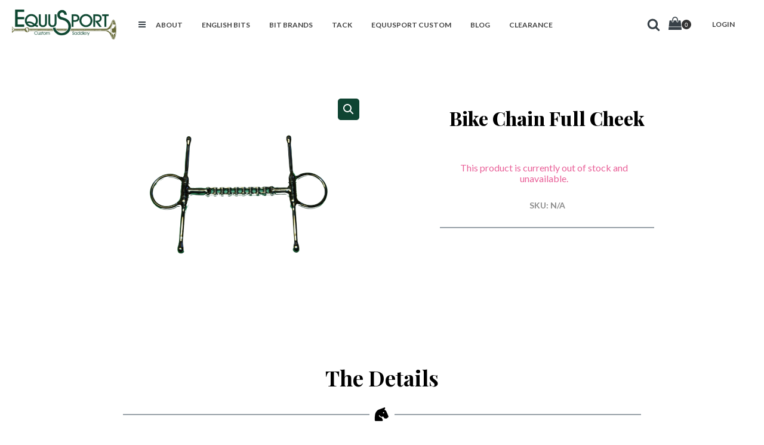

--- FILE ---
content_type: text/html; charset=UTF-8
request_url: https://www.equusport.com/product/bike-chain-full-cheek/
body_size: 59462
content:
<!DOCTYPE html>
<html lang="en-US" prefix="og: https://ogp.me/ns#" dir="ltr" >
<head>
<meta charset="UTF-8">
<meta name="viewport" content="width=device-width, initial-scale=1.0">
<!-- WP_HEAD() START -->


	<style>img:is([sizes="auto" i], [sizes^="auto," i]) { contain-intrinsic-size: 3000px 1500px }</style>
	
		<!-- All in One SEO Pro 4.8.7.1 - aioseo.com -->
	<meta name="description" content="This is a beautifully handcrafted custom made full cheek horse bit with stainless steel mouth. Made in the USA in partnership with Maheu Custom Bits." />
	<meta name="robots" content="max-image-preview:large" />
	<link rel="canonical" href="https://www.equusport.com/product/bike-chain-full-cheek/" />
	<meta name="generator" content="All in One SEO Pro (AIOSEO) 4.8.7.1" />
		<meta property="og:locale" content="en_US" />
		<meta property="og:site_name" content="EquuSport Custom Saddlery" />
		<meta property="og:type" content="website" />
		<meta property="og:title" content="Bike Chain Full Cheek | EquuSport Custom Saddlery" />
		<meta property="og:description" content="This is a beautifully handcrafted custom made full cheek horse bit with stainless steel mouth. Made in the USA in partnership with Maheu Custom Bits." />
		<meta property="og:url" content="https://www.equusport.com/product/bike-chain-full-cheek/" />
		<meta property="og:image" content="https://www.equusport.com/wp-content/uploads/2021/11/Full-Cheek-Bike-Chain.png" />
		<meta property="og:image:secure_url" content="https://www.equusport.com/wp-content/uploads/2021/11/Full-Cheek-Bike-Chain.png" />
		<meta property="og:image:width" content="1000" />
		<meta property="og:image:height" content="1000" />
		<meta name="twitter:card" content="summary" />
		<meta name="twitter:title" content="Bike Chain Full Cheek | EquuSport Custom Saddlery" />
		<meta name="twitter:description" content="This is a beautifully handcrafted custom made full cheek horse bit with stainless steel mouth. Made in the USA in partnership with Maheu Custom Bits." />
		<meta name="twitter:image" content="https://www.equusport.com/wp-content/uploads/2021/11/Full-Cheek-Bike-Chain.png" />
		<script type="application/ld+json" class="aioseo-schema">
			{"@context":"https:\/\/schema.org","@graph":[{"@type":"BreadcrumbList","@id":"https:\/\/www.equusport.com\/product\/bike-chain-full-cheek\/#breadcrumblist","itemListElement":[{"@type":"ListItem","@id":"https:\/\/www.equusport.com#listItem","position":1,"name":"Home","item":"https:\/\/www.equusport.com","nextItem":{"@type":"ListItem","@id":"https:\/\/www.equusport.com\/shop\/#listItem","name":"Shop"}},{"@type":"ListItem","@id":"https:\/\/www.equusport.com\/shop\/#listItem","position":2,"name":"Shop","item":"https:\/\/www.equusport.com\/shop\/","nextItem":{"@type":"ListItem","@id":"https:\/\/www.equusport.com\/product-category\/horse-bits\/#listItem","name":"Horse Bits"},"previousItem":{"@type":"ListItem","@id":"https:\/\/www.equusport.com#listItem","name":"Home"}},{"@type":"ListItem","@id":"https:\/\/www.equusport.com\/product-category\/horse-bits\/#listItem","position":3,"name":"Horse Bits","item":"https:\/\/www.equusport.com\/product-category\/horse-bits\/","nextItem":{"@type":"ListItem","@id":"https:\/\/www.equusport.com\/product-category\/horse-bits\/snaffles\/#listItem","name":"All Snaffle Bits"},"previousItem":{"@type":"ListItem","@id":"https:\/\/www.equusport.com\/shop\/#listItem","name":"Shop"}},{"@type":"ListItem","@id":"https:\/\/www.equusport.com\/product-category\/horse-bits\/snaffles\/#listItem","position":4,"name":"All Snaffle Bits","item":"https:\/\/www.equusport.com\/product-category\/horse-bits\/snaffles\/","nextItem":{"@type":"ListItem","@id":"https:\/\/www.equusport.com\/product-category\/horse-bits\/snaffles\/all-full-cheeks\/#listItem","name":"All Full Cheek Snaffle Bits"},"previousItem":{"@type":"ListItem","@id":"https:\/\/www.equusport.com\/product-category\/horse-bits\/#listItem","name":"Horse Bits"}},{"@type":"ListItem","@id":"https:\/\/www.equusport.com\/product-category\/horse-bits\/snaffles\/all-full-cheeks\/#listItem","position":5,"name":"All Full Cheek Snaffle Bits","item":"https:\/\/www.equusport.com\/product-category\/horse-bits\/snaffles\/all-full-cheeks\/","nextItem":{"@type":"ListItem","@id":"https:\/\/www.equusport.com\/product\/bike-chain-full-cheek\/#listItem","name":"Bike Chain Full Cheek"},"previousItem":{"@type":"ListItem","@id":"https:\/\/www.equusport.com\/product-category\/horse-bits\/snaffles\/#listItem","name":"All Snaffle Bits"}},{"@type":"ListItem","@id":"https:\/\/www.equusport.com\/product\/bike-chain-full-cheek\/#listItem","position":6,"name":"Bike Chain Full Cheek","previousItem":{"@type":"ListItem","@id":"https:\/\/www.equusport.com\/product-category\/horse-bits\/snaffles\/all-full-cheeks\/#listItem","name":"All Full Cheek Snaffle Bits"}}]},{"@type":"Organization","@id":"https:\/\/www.equusport.com\/#organization","name":"EquuSport Custom Saddlery","description":"Custom Saddlery","url":"https:\/\/www.equusport.com\/","telephone":"+17195201126","logo":{"@type":"ImageObject","url":"https:\/\/equusport.com\/wp-content\/uploads\/2021\/10\/logo-rgb-300x871-1-1.png","@id":"https:\/\/www.equusport.com\/product\/bike-chain-full-cheek\/#organizationLogo"},"image":{"@id":"https:\/\/www.equusport.com\/product\/bike-chain-full-cheek\/#organizationLogo"},"sameAs":["https:\/\/instagram.com\/equusport","https:\/\/www.youtube.com\/channel\/UCb5M7lDUk8i3IWzwP-PiLYg","https:\/\/www.linkedin.com\/company\/equusport-llc"]},{"@type":"WebPage","@id":"https:\/\/www.equusport.com\/product\/bike-chain-full-cheek\/#webpage","url":"https:\/\/www.equusport.com\/product\/bike-chain-full-cheek\/","name":"Bike Chain Full Cheek | EquuSport Custom Saddlery","description":"This is a beautifully handcrafted custom made full cheek horse bit with stainless steel mouth. Made in the USA in partnership with Maheu Custom Bits.","inLanguage":"en-US","isPartOf":{"@id":"https:\/\/www.equusport.com\/#website"},"breadcrumb":{"@id":"https:\/\/www.equusport.com\/product\/bike-chain-full-cheek\/#breadcrumblist"},"image":{"@type":"ImageObject","url":"https:\/\/www.equusport.com\/wp-content\/uploads\/2021\/11\/Full-Cheek-Bike-Chain.png","@id":"https:\/\/www.equusport.com\/product\/bike-chain-full-cheek\/#mainImage","width":1000,"height":1000},"primaryImageOfPage":{"@id":"https:\/\/www.equusport.com\/product\/bike-chain-full-cheek\/#mainImage"},"datePublished":"2022-04-10T03:47:00-06:00","dateModified":"2023-08-07T19:34:25-06:00"},{"@type":"WebSite","@id":"https:\/\/www.equusport.com\/#website","url":"https:\/\/www.equusport.com\/","name":"EquuSport Custom Saddlery","description":"Custom Saddlery","inLanguage":"en-US","publisher":{"@id":"https:\/\/www.equusport.com\/#organization"}}]}
		</script>
		<!-- All in One SEO Pro -->


<!-- Google Tag Manager for WordPress by gtm4wp.com -->
<script data-cfasync="false" data-pagespeed-no-defer>
	var gtm4wp_datalayer_name = "dataLayer";
	var dataLayer = dataLayer || [];
	const gtm4wp_use_sku_instead = false;
	const gtm4wp_currency = 'USD';
	const gtm4wp_product_per_impression = 12;
	const gtm4wp_clear_ecommerce = false;
	const gtm4wp_datalayer_max_timeout = 2000;
</script>
<!-- End Google Tag Manager for WordPress by gtm4wp.com --><title>Bike Chain Full Cheek | EquuSport Custom Saddlery</title>
<link crossorigin data-rocket-preconnect href="https://chimpstatic.com" rel="preconnect">
<link crossorigin data-rocket-preconnect href="https://www.googletagmanager.com" rel="preconnect">
<link crossorigin data-rocket-preconnect href="https://connect.facebook.net" rel="preconnect">
<link crossorigin data-rocket-preconnect href="https://fonts.googleapis.com" rel="preconnect">
<link crossorigin data-rocket-preconnect href="https://use.fontawesome.com" rel="preconnect">
<link data-rocket-preload as="style" href="https://fonts.googleapis.com/css?family=Lato%3A100%2C200%2C300%2C400%2C500%2C600%2C700%2C800%2C900%7CPlayfair%20Display%3A100%2C200%2C300%2C400%2C500%2C600%2C700%2C800%2C900&#038;display=swap" rel="preload">
<link href="https://fonts.googleapis.com/css?family=Lato%3A100%2C200%2C300%2C400%2C500%2C600%2C700%2C800%2C900%7CPlayfair%20Display%3A100%2C200%2C300%2C400%2C500%2C600%2C700%2C800%2C900&#038;display=swap" media="print" onload="this.media=&#039;all&#039;" rel="stylesheet">
<noscript><link rel="stylesheet" href="https://fonts.googleapis.com/css?family=Lato%3A100%2C200%2C300%2C400%2C500%2C600%2C700%2C800%2C900%7CPlayfair%20Display%3A100%2C200%2C300%2C400%2C500%2C600%2C700%2C800%2C900&#038;display=swap"></noscript><link rel="preload" data-rocket-preload as="image" href="https://www.equusport.com/wp-content/uploads/2021/04/mold-blog-featured.jpeg" fetchpriority="high">
<link rel='dns-prefetch' href='//use.fontawesome.com' />
<link href='https://fonts.gstatic.com' crossorigin rel='preconnect' />
<link rel="alternate" type="application/rss+xml" title="EquuSport Custom Saddlery &raquo; Feed" href="https://www.equusport.com/feed/" />
<link rel="alternate" type="application/rss+xml" title="EquuSport Custom Saddlery &raquo; Comments Feed" href="https://www.equusport.com/comments/feed/" />
<link rel="alternate" type="application/rss+xml" title="EquuSport Custom Saddlery &raquo; Bike Chain Full Cheek Comments Feed" href="https://www.equusport.com/product/bike-chain-full-cheek/feed/" />
<link rel='stylesheet' id='cfw-blocks-styles-css' href='https://www.equusport.com/wp-content/plugins/checkout-for-woocommerce/build/css/blocks-styles.css?ver=540cb48d1be171b3b69284627cb4edea' media='all' />
<link rel='stylesheet' id='sbi_styles-css' href='https://www.equusport.com/wp-content/plugins/instagram-feed/css/sbi-styles.min.css?ver=6.9.1' media='all' />
<style id='wp-block-library-inline-css'>
:root{--wp-admin-theme-color:#007cba;--wp-admin-theme-color--rgb:0,124,186;--wp-admin-theme-color-darker-10:#006ba1;--wp-admin-theme-color-darker-10--rgb:0,107,161;--wp-admin-theme-color-darker-20:#005a87;--wp-admin-theme-color-darker-20--rgb:0,90,135;--wp-admin-border-width-focus:2px;--wp-block-synced-color:#7a00df;--wp-block-synced-color--rgb:122,0,223;--wp-bound-block-color:var(--wp-block-synced-color)}@media (min-resolution:192dpi){:root{--wp-admin-border-width-focus:1.5px}}.wp-element-button{cursor:pointer}:root{--wp--preset--font-size--normal:16px;--wp--preset--font-size--huge:42px}:root .has-very-light-gray-background-color{background-color:#eee}:root .has-very-dark-gray-background-color{background-color:#313131}:root .has-very-light-gray-color{color:#eee}:root .has-very-dark-gray-color{color:#313131}:root .has-vivid-green-cyan-to-vivid-cyan-blue-gradient-background{background:linear-gradient(135deg,#00d084,#0693e3)}:root .has-purple-crush-gradient-background{background:linear-gradient(135deg,#34e2e4,#4721fb 50%,#ab1dfe)}:root .has-hazy-dawn-gradient-background{background:linear-gradient(135deg,#faaca8,#dad0ec)}:root .has-subdued-olive-gradient-background{background:linear-gradient(135deg,#fafae1,#67a671)}:root .has-atomic-cream-gradient-background{background:linear-gradient(135deg,#fdd79a,#004a59)}:root .has-nightshade-gradient-background{background:linear-gradient(135deg,#330968,#31cdcf)}:root .has-midnight-gradient-background{background:linear-gradient(135deg,#020381,#2874fc)}.has-regular-font-size{font-size:1em}.has-larger-font-size{font-size:2.625em}.has-normal-font-size{font-size:var(--wp--preset--font-size--normal)}.has-huge-font-size{font-size:var(--wp--preset--font-size--huge)}.has-text-align-center{text-align:center}.has-text-align-left{text-align:left}.has-text-align-right{text-align:right}#end-resizable-editor-section{display:none}.aligncenter{clear:both}.items-justified-left{justify-content:flex-start}.items-justified-center{justify-content:center}.items-justified-right{justify-content:flex-end}.items-justified-space-between{justify-content:space-between}.screen-reader-text{border:0;clip-path:inset(50%);height:1px;margin:-1px;overflow:hidden;padding:0;position:absolute;width:1px;word-wrap:normal!important}.screen-reader-text:focus{background-color:#ddd;clip-path:none;color:#444;display:block;font-size:1em;height:auto;left:5px;line-height:normal;padding:15px 23px 14px;text-decoration:none;top:5px;width:auto;z-index:100000}html :where(.has-border-color){border-style:solid}html :where([style*=border-top-color]){border-top-style:solid}html :where([style*=border-right-color]){border-right-style:solid}html :where([style*=border-bottom-color]){border-bottom-style:solid}html :where([style*=border-left-color]){border-left-style:solid}html :where([style*=border-width]){border-style:solid}html :where([style*=border-top-width]){border-top-style:solid}html :where([style*=border-right-width]){border-right-style:solid}html :where([style*=border-bottom-width]){border-bottom-style:solid}html :where([style*=border-left-width]){border-left-style:solid}html :where(img[class*=wp-image-]){height:auto;max-width:100%}:where(figure){margin:0 0 1em}html :where(.is-position-sticky){--wp-admin--admin-bar--position-offset:var(--wp-admin--admin-bar--height,0px)}@media screen and (max-width:600px){html :where(.is-position-sticky){--wp-admin--admin-bar--position-offset:0px}}
</style>
<style id='classic-theme-styles-inline-css'>
/*! This file is auto-generated */
.wp-block-button__link{color:#fff;background-color:#32373c;border-radius:9999px;box-shadow:none;text-decoration:none;padding:calc(.667em + 2px) calc(1.333em + 2px);font-size:1.125em}.wp-block-file__button{background:#32373c;color:#fff;text-decoration:none}
</style>
<style id='font-awesome-svg-styles-default-inline-css'>
.svg-inline--fa {
  display: inline-block;
  height: 1em;
  overflow: visible;
  vertical-align: -.125em;
}
</style>
<link rel='stylesheet' id='font-awesome-svg-styles-css' href='https://www.equusport.com/wp-content/uploads/font-awesome/v5.15.4/css/svg-with-js.css' media='all' />
<style id='font-awesome-svg-styles-inline-css'>
   .wp-block-font-awesome-icon svg::before,
   .wp-rich-text-font-awesome-icon svg::before {content: unset;}
</style>
<style id='global-styles-inline-css'>
:root{--wp--preset--aspect-ratio--square: 1;--wp--preset--aspect-ratio--4-3: 4/3;--wp--preset--aspect-ratio--3-4: 3/4;--wp--preset--aspect-ratio--3-2: 3/2;--wp--preset--aspect-ratio--2-3: 2/3;--wp--preset--aspect-ratio--16-9: 16/9;--wp--preset--aspect-ratio--9-16: 9/16;--wp--preset--color--black: #000000;--wp--preset--color--cyan-bluish-gray: #abb8c3;--wp--preset--color--white: #ffffff;--wp--preset--color--pale-pink: #f78da7;--wp--preset--color--vivid-red: #cf2e2e;--wp--preset--color--luminous-vivid-orange: #ff6900;--wp--preset--color--luminous-vivid-amber: #fcb900;--wp--preset--color--light-green-cyan: #7bdcb5;--wp--preset--color--vivid-green-cyan: #00d084;--wp--preset--color--pale-cyan-blue: #8ed1fc;--wp--preset--color--vivid-cyan-blue: #0693e3;--wp--preset--color--vivid-purple: #9b51e0;--wp--preset--color--base: #f9f9f9;--wp--preset--color--base-2: #ffffff;--wp--preset--color--contrast: #111111;--wp--preset--color--contrast-2: #636363;--wp--preset--color--contrast-3: #A4A4A4;--wp--preset--color--accent: #cfcabe;--wp--preset--color--accent-2: #c2a990;--wp--preset--color--accent-3: #d8613c;--wp--preset--color--accent-4: #b1c5a4;--wp--preset--color--accent-5: #b5bdbc;--wp--preset--gradient--vivid-cyan-blue-to-vivid-purple: linear-gradient(135deg,rgba(6,147,227,1) 0%,rgb(155,81,224) 100%);--wp--preset--gradient--light-green-cyan-to-vivid-green-cyan: linear-gradient(135deg,rgb(122,220,180) 0%,rgb(0,208,130) 100%);--wp--preset--gradient--luminous-vivid-amber-to-luminous-vivid-orange: linear-gradient(135deg,rgba(252,185,0,1) 0%,rgba(255,105,0,1) 100%);--wp--preset--gradient--luminous-vivid-orange-to-vivid-red: linear-gradient(135deg,rgba(255,105,0,1) 0%,rgb(207,46,46) 100%);--wp--preset--gradient--very-light-gray-to-cyan-bluish-gray: linear-gradient(135deg,rgb(238,238,238) 0%,rgb(169,184,195) 100%);--wp--preset--gradient--cool-to-warm-spectrum: linear-gradient(135deg,rgb(74,234,220) 0%,rgb(151,120,209) 20%,rgb(207,42,186) 40%,rgb(238,44,130) 60%,rgb(251,105,98) 80%,rgb(254,248,76) 100%);--wp--preset--gradient--blush-light-purple: linear-gradient(135deg,rgb(255,206,236) 0%,rgb(152,150,240) 100%);--wp--preset--gradient--blush-bordeaux: linear-gradient(135deg,rgb(254,205,165) 0%,rgb(254,45,45) 50%,rgb(107,0,62) 100%);--wp--preset--gradient--luminous-dusk: linear-gradient(135deg,rgb(255,203,112) 0%,rgb(199,81,192) 50%,rgb(65,88,208) 100%);--wp--preset--gradient--pale-ocean: linear-gradient(135deg,rgb(255,245,203) 0%,rgb(182,227,212) 50%,rgb(51,167,181) 100%);--wp--preset--gradient--electric-grass: linear-gradient(135deg,rgb(202,248,128) 0%,rgb(113,206,126) 100%);--wp--preset--gradient--midnight: linear-gradient(135deg,rgb(2,3,129) 0%,rgb(40,116,252) 100%);--wp--preset--gradient--gradient-1: linear-gradient(to bottom, #cfcabe 0%, #F9F9F9 100%);--wp--preset--gradient--gradient-2: linear-gradient(to bottom, #C2A990 0%, #F9F9F9 100%);--wp--preset--gradient--gradient-3: linear-gradient(to bottom, #D8613C 0%, #F9F9F9 100%);--wp--preset--gradient--gradient-4: linear-gradient(to bottom, #B1C5A4 0%, #F9F9F9 100%);--wp--preset--gradient--gradient-5: linear-gradient(to bottom, #B5BDBC 0%, #F9F9F9 100%);--wp--preset--gradient--gradient-6: linear-gradient(to bottom, #A4A4A4 0%, #F9F9F9 100%);--wp--preset--gradient--gradient-7: linear-gradient(to bottom, #cfcabe 50%, #F9F9F9 50%);--wp--preset--gradient--gradient-8: linear-gradient(to bottom, #C2A990 50%, #F9F9F9 50%);--wp--preset--gradient--gradient-9: linear-gradient(to bottom, #D8613C 50%, #F9F9F9 50%);--wp--preset--gradient--gradient-10: linear-gradient(to bottom, #B1C5A4 50%, #F9F9F9 50%);--wp--preset--gradient--gradient-11: linear-gradient(to bottom, #B5BDBC 50%, #F9F9F9 50%);--wp--preset--gradient--gradient-12: linear-gradient(to bottom, #A4A4A4 50%, #F9F9F9 50%);--wp--preset--font-size--small: 0.9rem;--wp--preset--font-size--medium: 1.05rem;--wp--preset--font-size--large: clamp(1.39rem, 1.39rem + ((1vw - 0.2rem) * 0.767), 1.85rem);--wp--preset--font-size--x-large: clamp(1.85rem, 1.85rem + ((1vw - 0.2rem) * 1.083), 2.5rem);--wp--preset--font-size--xx-large: clamp(2.5rem, 2.5rem + ((1vw - 0.2rem) * 1.283), 3.27rem);--wp--preset--font-family--body: "Inter", sans-serif;--wp--preset--font-family--heading: Cardo;--wp--preset--font-family--system-sans-serif: -apple-system, BlinkMacSystemFont, avenir next, avenir, segoe ui, helvetica neue, helvetica, Cantarell, Ubuntu, roboto, noto, arial, sans-serif;--wp--preset--font-family--system-serif: Iowan Old Style, Apple Garamond, Baskerville, Times New Roman, Droid Serif, Times, Source Serif Pro, serif, Apple Color Emoji, Segoe UI Emoji, Segoe UI Symbol;--wp--preset--spacing--20: min(1.5rem, 2vw);--wp--preset--spacing--30: min(2.5rem, 3vw);--wp--preset--spacing--40: min(4rem, 5vw);--wp--preset--spacing--50: min(6.5rem, 8vw);--wp--preset--spacing--60: min(10.5rem, 13vw);--wp--preset--spacing--70: 3.38rem;--wp--preset--spacing--80: 5.06rem;--wp--preset--spacing--10: 1rem;--wp--preset--shadow--natural: 6px 6px 9px rgba(0, 0, 0, 0.2);--wp--preset--shadow--deep: 12px 12px 50px rgba(0, 0, 0, 0.4);--wp--preset--shadow--sharp: 6px 6px 0px rgba(0, 0, 0, 0.2);--wp--preset--shadow--outlined: 6px 6px 0px -3px rgba(255, 255, 255, 1), 6px 6px rgba(0, 0, 0, 1);--wp--preset--shadow--crisp: 6px 6px 0px rgba(0, 0, 0, 1);}:root :where(.is-layout-flow) > :first-child{margin-block-start: 0;}:root :where(.is-layout-flow) > :last-child{margin-block-end: 0;}:root :where(.is-layout-flow) > *{margin-block-start: 1.2rem;margin-block-end: 0;}:root :where(.is-layout-constrained) > :first-child{margin-block-start: 0;}:root :where(.is-layout-constrained) > :last-child{margin-block-end: 0;}:root :where(.is-layout-constrained) > *{margin-block-start: 1.2rem;margin-block-end: 0;}:root :where(.is-layout-flex){gap: 1.2rem;}:root :where(.is-layout-grid){gap: 1.2rem;}body .is-layout-flex{display: flex;}.is-layout-flex{flex-wrap: wrap;align-items: center;}.is-layout-flex > :is(*, div){margin: 0;}body .is-layout-grid{display: grid;}.is-layout-grid > :is(*, div){margin: 0;}.has-black-color{color: var(--wp--preset--color--black) !important;}.has-cyan-bluish-gray-color{color: var(--wp--preset--color--cyan-bluish-gray) !important;}.has-white-color{color: var(--wp--preset--color--white) !important;}.has-pale-pink-color{color: var(--wp--preset--color--pale-pink) !important;}.has-vivid-red-color{color: var(--wp--preset--color--vivid-red) !important;}.has-luminous-vivid-orange-color{color: var(--wp--preset--color--luminous-vivid-orange) !important;}.has-luminous-vivid-amber-color{color: var(--wp--preset--color--luminous-vivid-amber) !important;}.has-light-green-cyan-color{color: var(--wp--preset--color--light-green-cyan) !important;}.has-vivid-green-cyan-color{color: var(--wp--preset--color--vivid-green-cyan) !important;}.has-pale-cyan-blue-color{color: var(--wp--preset--color--pale-cyan-blue) !important;}.has-vivid-cyan-blue-color{color: var(--wp--preset--color--vivid-cyan-blue) !important;}.has-vivid-purple-color{color: var(--wp--preset--color--vivid-purple) !important;}.has-black-background-color{background-color: var(--wp--preset--color--black) !important;}.has-cyan-bluish-gray-background-color{background-color: var(--wp--preset--color--cyan-bluish-gray) !important;}.has-white-background-color{background-color: var(--wp--preset--color--white) !important;}.has-pale-pink-background-color{background-color: var(--wp--preset--color--pale-pink) !important;}.has-vivid-red-background-color{background-color: var(--wp--preset--color--vivid-red) !important;}.has-luminous-vivid-orange-background-color{background-color: var(--wp--preset--color--luminous-vivid-orange) !important;}.has-luminous-vivid-amber-background-color{background-color: var(--wp--preset--color--luminous-vivid-amber) !important;}.has-light-green-cyan-background-color{background-color: var(--wp--preset--color--light-green-cyan) !important;}.has-vivid-green-cyan-background-color{background-color: var(--wp--preset--color--vivid-green-cyan) !important;}.has-pale-cyan-blue-background-color{background-color: var(--wp--preset--color--pale-cyan-blue) !important;}.has-vivid-cyan-blue-background-color{background-color: var(--wp--preset--color--vivid-cyan-blue) !important;}.has-vivid-purple-background-color{background-color: var(--wp--preset--color--vivid-purple) !important;}.has-black-border-color{border-color: var(--wp--preset--color--black) !important;}.has-cyan-bluish-gray-border-color{border-color: var(--wp--preset--color--cyan-bluish-gray) !important;}.has-white-border-color{border-color: var(--wp--preset--color--white) !important;}.has-pale-pink-border-color{border-color: var(--wp--preset--color--pale-pink) !important;}.has-vivid-red-border-color{border-color: var(--wp--preset--color--vivid-red) !important;}.has-luminous-vivid-orange-border-color{border-color: var(--wp--preset--color--luminous-vivid-orange) !important;}.has-luminous-vivid-amber-border-color{border-color: var(--wp--preset--color--luminous-vivid-amber) !important;}.has-light-green-cyan-border-color{border-color: var(--wp--preset--color--light-green-cyan) !important;}.has-vivid-green-cyan-border-color{border-color: var(--wp--preset--color--vivid-green-cyan) !important;}.has-pale-cyan-blue-border-color{border-color: var(--wp--preset--color--pale-cyan-blue) !important;}.has-vivid-cyan-blue-border-color{border-color: var(--wp--preset--color--vivid-cyan-blue) !important;}.has-vivid-purple-border-color{border-color: var(--wp--preset--color--vivid-purple) !important;}.has-vivid-cyan-blue-to-vivid-purple-gradient-background{background: var(--wp--preset--gradient--vivid-cyan-blue-to-vivid-purple) !important;}.has-light-green-cyan-to-vivid-green-cyan-gradient-background{background: var(--wp--preset--gradient--light-green-cyan-to-vivid-green-cyan) !important;}.has-luminous-vivid-amber-to-luminous-vivid-orange-gradient-background{background: var(--wp--preset--gradient--luminous-vivid-amber-to-luminous-vivid-orange) !important;}.has-luminous-vivid-orange-to-vivid-red-gradient-background{background: var(--wp--preset--gradient--luminous-vivid-orange-to-vivid-red) !important;}.has-very-light-gray-to-cyan-bluish-gray-gradient-background{background: var(--wp--preset--gradient--very-light-gray-to-cyan-bluish-gray) !important;}.has-cool-to-warm-spectrum-gradient-background{background: var(--wp--preset--gradient--cool-to-warm-spectrum) !important;}.has-blush-light-purple-gradient-background{background: var(--wp--preset--gradient--blush-light-purple) !important;}.has-blush-bordeaux-gradient-background{background: var(--wp--preset--gradient--blush-bordeaux) !important;}.has-luminous-dusk-gradient-background{background: var(--wp--preset--gradient--luminous-dusk) !important;}.has-pale-ocean-gradient-background{background: var(--wp--preset--gradient--pale-ocean) !important;}.has-electric-grass-gradient-background{background: var(--wp--preset--gradient--electric-grass) !important;}.has-midnight-gradient-background{background: var(--wp--preset--gradient--midnight) !important;}.has-small-font-size{font-size: var(--wp--preset--font-size--small) !important;}.has-medium-font-size{font-size: var(--wp--preset--font-size--medium) !important;}.has-large-font-size{font-size: var(--wp--preset--font-size--large) !important;}.has-x-large-font-size{font-size: var(--wp--preset--font-size--x-large) !important;}:where(.wp-site-blocks *:focus){outline-width:2px;outline-style:solid}
</style>
<style id='wp-block-template-skip-link-inline-css'>

		.skip-link.screen-reader-text {
			border: 0;
			clip-path: inset(50%);
			height: 1px;
			margin: -1px;
			overflow: hidden;
			padding: 0;
			position: absolute !important;
			width: 1px;
			word-wrap: normal !important;
		}

		.skip-link.screen-reader-text:focus {
			background-color: #eee;
			clip-path: none;
			color: #444;
			display: block;
			font-size: 1em;
			height: auto;
			left: 5px;
			line-height: normal;
			padding: 15px 23px 14px;
			text-decoration: none;
			top: 5px;
			width: auto;
			z-index: 100000;
		}
</style>
<link rel='stylesheet' id='oxygen-css' href='https://www.equusport.com/wp-content/plugins/oxygen/component-framework/oxygen.css?ver=4.9.1' media='all' />
<style id='oxymade-inline-css'>
:root {--primary-color: rgb(15, 68, 50);--dark-color: rgb(8, 37, 27);--paragraph-color: rgb(76, 91, 86);--border-color: rgb(209, 219, 215);--placeholder-color: rgb(234, 249, 244);--background-color: rgb(248, 250, 250);--secondary-color: rgb(66, 14, 32);--light-color: rgb(249, 250, 250);--paragraph-alt-color: rgb(216, 242, 233);--border-alt-color: rgb(124, 232, 196);--placeholder-alt-color: rgb(87, 218, 174);--background-alt-color: rgb(241, 247, 245);--tertiary-color: rgb(23, 14, 66);--black-color: rgb(13, 17, 15);--white-color: rgb(255, 255, 255);--success-color: rgb(5, 25, 12);--warning-color: rgb(66, 46, 14);--error-color: rgb(66, 14, 14);--success-light-color: rgb(234, 255, 241);--warning-light-color: rgb(255, 246, 234);--error-light-color: rgb(255, 234, 234);--extra-color-1-color: rgb(254, 215, 102);--extra-color-2-color: rgb(254, 138, 113);--extra-color-3-color: rgb(14, 154, 167);--extra-color-4-color: rgb(83, 104, 120);--primary-hover-color: rgba(5, 25, 18, 1);--secondary-hover-color: rgba(25, 5, 12, 1);--primary-alt-color: rgba(221, 247, 238, 1);--secondary-alt-color: rgba(247, 221, 230, 1);--primary-alt-hover-color: rgba(180, 237, 217, 1);--secondary-alt-hover-color: rgba(237, 180, 200, 1);--primary-rgb-vals: 15, 68, 50;--secondary-rgb-vals: 66, 14, 32;--transparent-color: transparent;--dark-rgb-vals: 8, 37, 27;--paragraph-rgb-vals: 76, 91, 86;--tertiary-rgb-vals: 23, 14, 66;--black-rgb-vals: 13, 17, 15;--success-rgb-vals: 5, 25, 12;--warning-rgb-vals: 66, 46, 14;--error-rgb-vals: 66, 14, 14;--extra-color-1-rgb-vals: , , ;--extra-color-2-rgb-vals: , , ;--extra-color-3-rgb-vals: , , ;--extra-color-4-rgb-vals: , , ;}
html { font-size: 62.5%; } body { font-size: 1.8rem; }
:root {--desktop-text-base: 1.8;--mobile-text-base: 1.6;--responsive-text-ratio: 0.7;--smallest-font-size: 1.5;--h-font-weight: 700;--desktop-type-scale-ratio: 1.25;--mobile-type-scale-ratio: 1.2;--viewport-min: 48;--viewport-max: 112;--lh-65-150: 0.98;--lh-49-64: 1;--lh-37-48: 1.1;--lh-31-36: 1.2;--lh-25-30: 1.33;--lh-21-24: 1.45;--lh-17-20: 1.54;--lh-13-16: 1.68;--desktop-h6: 2.25;--desktop-h5: 2.8125;--desktop-h4: 3.515625;--desktop-h3: 4.39453125;--desktop-h2: 5.4931640625;--desktop-h1: 6.866455078125;--desktop-hero: 8.5830688476562;--mobile-h6: 1.92;--mobile-h5: 2.304;--mobile-h4: 2.7648;--mobile-h3: 3.31776;--mobile-h2: 3.981312;--mobile-h1: 4.7775744;--mobile-hero: 5.73308928;--desktop-xs: 1.35;--desktop-sm: 1.575;--desktop-base: 1.8;--desktop-lg: 2.025;--desktop-xl: 2.25;--desktop-2xl: 2.7;--desktop-3xl: 3.15;--desktop-4xl: 4.05;--desktop-5xl: 4.95;--desktop-6xl: 6.3;--desktop-7xl: 7.65;--desktop-8xl: 10.35;--desktop-9xl: 12.6;--mobile-xs: 1.2;--mobile-sm: 1.4;--mobile-base: 1.6;--mobile-lg: 1.8;--mobile-xl: 2;--mobile-2xl: 2.4;--mobile-3xl: 2.8;--mobile-4xl: 3.6;--mobile-5xl: 4.4;--mobile-6xl: 5.6;--mobile-7xl: 6.8;--mobile-8xl: 9.2;--mobile-9xl: 11.2;--lh-hero: 0.99;--lh-h1: 1.04;--lh-h2: 1.05;--lh-h3: 1.15;--lh-h4: 1.265;--lh-h5: 1.39;--lh-h6: 1.495;--lh-xs: 1.68;--lh-sm: 1.68;--lh-base: 1.61;--lh-lg: 1.57;--lh-xl: 1.495;--lh-2xl: 1.465;--lh-3xl: 1.265;--lh-4xl: 1.15;--lh-5xl: 1.05;--lh-6xl: 1;--lh-7xl: 0.98;--lh-8xl: 0.98;--lh-9xl: 0.98;}
</style>
<link rel='stylesheet' id='dashicons-css' href='https://www.equusport.com/wp-includes/css/dashicons.min.css?ver=6.8.3' media='all' />
<link rel='stylesheet' id='pewc-style-css' href='https://www.equusport.com/wp-content/plugins/product-extras-for-woocommerce/assets/css/style.css?ver=3.26.11' media='all' />
<style id='pewc-style-inline-css'>

	ul.pewc-product-extra-groups label {
		font-weight: normal !important
	}
	.pewc-preset-style .child-product-wrapper {
		-webkit-justify-content: space-around;
		justify-content: space-around
	}
	.pewc-item-field-wrapper label {
		cursor: pointer
	}
	.pewc-preset-style .pewc-radio-images-wrapper:not(.pewc-components-wrapper),
	.pewc-preset-style .pewc-checkboxes-images-wrapper:not(.pewc-components-wrapper) {
		-webkit-justify-content: space-between;
		justify-content: space-between
	}
	.pewc-preset-style .pewc-radio-list-wrapper .pewc-radio-wrapper,
	.pewc-preset-style .pewc-checkboxes-list-wrapper .pewc-checkbox-wrapper {
		position: relative;
	}
	.pewc-preset-style .pewc-item-products input[type=number].pewc-child-quantity-field.pewc-independent-quantity-field {
		margin-top: 0
	}
	.pewc-preset-style input[type=number].pewc-child-quantity-field {
		margin-left: 0
	}
	.pewc-product-extra-groups .dd-options li {
		margin-bottom: 0
	}
	.pewc-product-extra-groups .dd-options li a,
	.pewc-product-extra-groups .dd-selected {
		padding: 1em
	}
	.pewc-product-extra-groups .dd-pointer {
		right: 1em
	}
	.pewc-product-extra-groups .dd-pointer:after {
		content: "";
	  width: 0.8em;
	  height: 0.5em;
	  background-color: var(--select-arrow);
	  clip-path: polygon(100% 0%, 0 0%, 50% 100%);
	}
	p.pewc-description {
		margin-top: 1em
	}
	
	.pewc-style-shadow .pewc-item {
		padding: 2em;
		margin-bottom: 3em;
		box-shadow: 0px 23px 56px #f1f1f1;
		background: transparent;
		border: 2px solid #f7f7f7;
		border-radius: 0.5em;
		transition: 0.3s box-shadow
	}
	.pewc-style-shadow .pewc-groups-standard .pewc-item {
		width: 95%;
	}
	.pewc-preset-style .pewc-checkbox-form-label,
	.pewc-preset-style .pewc-radio-form-label,
	.pewc-preset-style .pewc-item-field-wrapper,
	.pewc-preset-style .pewc-item-checkbox label {
		display: block;
		position: relative;
		margin-bottom: 12px;
		cursor: pointer;
		-webkit-user-select: none;
		-moz-user-select: none;
		-ms-user-select: none;
		user-select: none;
	}
	.pewc-preset-style .pewc-force-quantity .pewc-component-wrapper,
	.pewc-preset-style .pewc-force-quantity .pewc-component-wrapper img {
		cursor: not-allowed
	}
	.pewc-preset-style .has-enhanced-tooltip .pewc-item-field-wrapper {
		cursor: auto;
	}
	.pewc-preset-style .has-enhanced-tooltip span.pewc-tooltip-button {
		color: rgba( 33,150,243, 1 );
	}
	.pewc-preset-style .has-enhanced-tooltip span.pewc-tooltip-button:hover {
		color: inherit;
	}
	
	.pewc-preset-style .pewc-checkbox-form-label label,
	.pewc-preset-style .pewc-radio-form-label label,
	.pewc-preset-style .pewc-option-list .pewc-item-field-wrapper label,
	.pewc-preset-style .pewc-checkboxes-list-desc-wrapper,
	.pewc-preset-style .pewc-radio-list-desc-wrapper,
	.pewc-preset-style .pewc-option-list td label {
		padding-left: 35px;
	}
	.pewc-preset-style label.pewc-field-label {
		padding-left: 0
	}
	.pewc-preset-style .pewc-checkbox-form-label input,
	.pewc-preset-style .pewc-radio-form-label input,
	.pewc-preset-style .pewc-item-field-wrapper input[type="checkbox"],
	.pewc-preset-style .pewc-item-field-wrapper input[type="radio"],
	.pewc-preset-style input[type="checkbox"].pewc-form-field,
	.pewc-preset-style input[type="checkbox"].pewc-checkbox-form-field,
	.pewc-preset-style input[type="radio"].pewc-radio-form-field {
		position: absolute;
		opacity: 0;
		cursor: pointer;
		height: 0;
		width: 0;
	}
	.pewc-preset-style .pewc-checkbox-form-label span.pewc-theme-element,
	.pewc-preset-style .pewc-radio-form-label span.pewc-theme-element,
	.pewc-preset-style .pewc-item-field-wrapper span.pewc-theme-element,
	.pewc-preset-style .pewc-item-checkbox span.pewc-theme-element,
	.pewc-preset-style .pewc-checkbox-wrapper span.pewc-theme-element,
	.pewc-preset-style .pewc-radio-wrapper span.pewc-theme-element {
		content: "";
		position: absolute;
		top: 0;
		left: 0;
		height: 25px;
		width: 25px;
		background: #eee;
		cursor: pointer
	}
	.pewc-style-colour .pewc-checkbox-form-label span.pewc-theme-element,
	.pewc-style-colour .pewc-radio-form-label span.pewc-theme-element,
	.pewc-style-colour .pewc-item-field-wrapper span.pewc-theme-element,
	.pewc-style-colour .pewc-item-checkbox span.pewc-theme-element,
	.pewc-style-colour .pewc-checkbox-wrapper span.pewc-theme-element,
	.pewc-style-colour .pewc-radio-wrapper span.pewc-theme-element {
		background: rgba( 33,150,243, 0.2 );
	}
	.pewc-preset-style .pewc-item-field-wrapper .pewc-checkboxes-list-wrapper span.pewc-theme-element,
	.pewc-preset-style .pewc-item-field-wrapper .pewc-radio-list-wrapper span.pewc-theme-element,
	.pewc-style-colour .pewc-checkbox-wrapper span.pewc-theme-element {
		top: 50%;
		transform: translateY( -50% )
	}
	.pewc-preset-style .pewc-radio-form-label span.pewc-theme-element,
	.pewc-preset-style .pewc-radio-list-label-wrapper span.pewc-theme-element,
	.pewc-preset-style .pewc-radio-wrapper span.pewc-theme-element {
		border-radius: 50%
	}
	.pewc-preset-style .pewc-checkbox-form-label span.pewc-theme-element:hover,
	.pewc-preset-style .pewc-radio-form-label span.pewc-theme-element:hover,
	.pewc-preset-style .pewc-item-field-wrapper span.pewc-theme-element:hover,
	.pewc-preset-style .pewc-item-checkbox span.pewc-theme-element:hover,
	.pewc-style-colour .pewc-checkbox-wrapper span.pewc-theme-element:hover,
	.pewc-style-colour .pewc-radio-wrapper span.pewc-theme-element:hover {
		background: #ddd;
		transition: background 0.2s;
	}
	.pewc-style-colour .pewc-checkbox-form-label span.pewc-theme-element:hover,
	.pewc-style-colour .pewc-radio-form-label span.pewc-theme-element:hover,
	.pewc-style-colour .pewc-item-field-wrapper span.pewc-theme-element:hover,
	.pewc-style-colour .pewc-item-checkbox span.pewc-theme-element:hover,
	.pewc-style-colour .pewc-checkbox-wrapper span.pewc-theme-element:hover,
	.pewc-style-colour .pewc-radio-wrapper span.pewc-theme-element:hover {
		background: rgba( 33,150,243, 0.4 );
	}
	.pewc-preset-style .pewc-checkbox-form-label input:checked ~ span.pewc-theme-element,
	.pewc-preset-style .pewc-radio-form-label input:checked ~ span.pewc-theme-element,
	.pewc-preset-style .pewc-item-field-wrapper input:checked ~ span.pewc-theme-element,
	.pewc-preset-style .pewc-item-checkbox input:checked ~ span.pewc-theme-element,
	.pewc-preset-style .pewc-checkbox-wrapper input:checked ~ span.pewc-theme-element,
	.pewc-preset-style .pewc-radio-wrapper input:checked ~ span.pewc-theme-element {
		background: #2196F3;
	}
	.pewc-preset-style span.pewc-theme-element:after {
		content: "";
		position: absolute;
		display: none;
	}
	.pewc-preset-style .pewc-checkbox-form-label input:checked ~ span.pewc-theme-element:after,
	.pewc-preset-style .pewc-radio-form-label input:checked ~ span.pewc-theme-element:after,
	.pewc-preset-style .pewc-item-field-wrapper input:checked ~ span.pewc-theme-element:after,
	.pewc-preset-style .pewc-item-checkbox input:checked ~ span.pewc-theme-element:after,
	.pewc-preset-style .pewc-checkbox-wrapper input:checked ~ span.pewc-theme-element:after,
	.pewc-preset-style .pewc-radio-wrapper input:checked ~ span.pewc-theme-element:after {
		display: block;
	}
	.pewc-preset-style .pewc-checkbox-form-label span.pewc-theme-element:after,
	.pewc-preset-style .pewc-item-field-wrapper span.pewc-theme-element:after,
	.pewc-preset-style .pewc-item-checkbox span.pewc-theme-element:after,
	.pewc-preset-style .pewc-checkbox-wrapper span.pewc-theme-element:after,
	.pewc-preset-style .pewc-radio-wrapper span.pewc-theme-element:after {
		left: 9px;
		top: 5px;
		width: 5px;
		height: 10px;
		border: solid white;
		border-width: 0 3px 3px 0;
		-webkit-transform: rotate(45deg);
		-ms-transform: rotate(45deg);
		transform: rotate(45deg);
	}
	.pewc-preset-style .pewc-radio-form-label span.pewc-theme-element:after,
	.pewc-preset-style .pewc-radio-list-label-wrapper span.pewc-theme-element:after {
		top: 7px;
	  left: 7px;
	  width: 8px;
	  height: 8px;
	  border-radius: 50%;
	  background: white;
	}
	.pewc-preset-style .pewc-radio-image-wrapper,
	.pewc-preset-style .pewc-checkbox-image-wrapper {
		border: 2px solid #eee;
		padding: 0.5em;
		position: relative
	}
	.pewc-preset-style .pewc-item-products-radio .pewc-theme-element,
	.pewc-preset-style .pewc-item-products-checkboxes .pewc-theme-element,
	.pewc-preset-style .pewc-item-products-components .pewc-theme-element,
	.pewc-preset-style .pewc-item-image_swatch .pewc-theme-element {
		display: none
	}
	.pewc-preset-style.pewc-show-inputs .pewc-item-products-radio .checked .pewc-theme-element,
	.pewc-preset-style.pewc-show-inputs .pewc-item-products-checkboxes .checked .pewc-theme-element,
	.pewc-preset-style.pewc-show-inputs .pewc-item-products-components .checked .pewc-theme-element,
	.pewc-preset-style.pewc-show-inputs .pewc-item-image_swatch .checked .pewc-theme-element {
		display: block;
		top: 2px;
		left: 2px
	}
	.pewc-preset-style.pewc-show-inputs .pewc-radio-image-wrapper,
	.pewc-preset-style.pewc-show-inputs .pewc-checkbox-image-wrapper {
		border-width: 4px
	}
	.pewc-preset-style .pewc-item[not:.pewc-circular-swatches] .pewc-radio-image-wrapper.checked,
	.pewc-preset-style .pewc-item[not:.pewc-circular-swatches] .pewc-radio-image-wrapper:not(.pewc-checkbox-disabled):hover,
	.pewc-preset-style .pewc-item[not:.pewc-circular-swatches] .pewc-checkbox-image-wrapper.checked,
	.pewc-preset-style .child-product-wrapper:not(.pewc-column-wrapper) .pewc-checkbox-image-wrapper:not(.pewc-checkbox-disabled):hover {
		border: 2px solid #2196F3
	}
	.pewc-preset-style .pewc-radio-image-wrapper label input:checked + img,
	.pewc-preset-style .pewc-checkbox-image-wrapper label input:checked + img {
		border: 0
	}
	.pewc-preset-style .pewc-item-image_swatch .pewc-checkboxes-images-wrapper .pewc-checkbox-image-wrapper,
	.pewc-preset-style ul.pewc-product-extra-groups .pewc-item-image_swatch.pewc-item label,
	.pewc-preset-style .pewc-item-products .child-product-wrapper:not(.pewc-column-wrapper) .pewc-checkbox-image-wrapper:not(.pewc-component-wrapper),
	.pewc-preset-style .pewc-item-products .child-product-wrapper .pewc-radio-image-wrapper:not(.pewc-component-wrapper),
	.pewc-preset-style ul.pewc-product-extra-groups .pewc-item-products.pewc-item label {
		display: -webkit-flex !important;
		display: flex !important;
		-webkit-flex-direction: column;
		flex-direction: column;
	}
	.pewc-quantity-layout-grid .pewc-preset-style .pewc-checkbox-desc-wrapper,
	.pewc-quantity-layout-grid .pewc-preset-style .pewc-radio-desc-wrapper {
		margin-top: auto;
	}
	.pewc-preset-style .products-quantities-independent:not(.pewc-column-wrapper) .pewc-checkbox-desc-wrapper,
	.pewc-preset-style .products-quantities-independent:not(.pewc-column-wrapper) .pewc-radio-desc-wrapper {
		display: grid;
    	grid-template-columns: 80px 1fr;
		-webkit-align-items: center;
		align-items: center
	}
	.pewc-preset-style .pewc-text-swatch .pewc-checkbox-form-label:hover,
    .pewc-preset-style .pewc-text-swatch .pewc-radio-form-label:hover {
      border-color: #2196F3;
    }
	.pewc-preset-style .pewc-text-swatch .pewc-checkbox-form-label.active-swatch,
    .pewc-preset-style .pewc-text-swatch .pewc-radio-form-label.active-swatch {
		border-color: #2196F3;
      	background: #2196F3;
	  	color: #fff;
    }
	.pewc-range-slider {
		color: #2196F3;
	}
	.pewc-preset-style .wp-color-result-text {
		background-color: #f1f1f1;
    	/* padding: 0.5em 1em; */
	}
	.pewc-preset-style .pewc-item-field-wrapper .wp-color-result {
		padding-left: 3em !important;
    	font-size: inherit !important;
	}
	.pewc-preset-style .pewc-item input[type=number],
	.pewc-preset-style .pewc-item input[type=text],
	.pewc-preset-style .pewc-item textarea {
		padding: 0.5em 1em;
		background-color: #f7f7f7;
		outline: 0;
		border: 0;
		-webkit-appearance: none;
		box-sizing: border-box;
		font-weight: normal;
		box-shadow: none;
	}
	.pewc-style-simple .pewc-item input[type=number],
	.pewc-style-simple .pewc-item input[type=text],
	.pewc-style-simple .pewc-item textarea {
		background: none;
		border: 1px solid #ccc
	}
	.pewc-style-colour .pewc-item input[type=number],
	.pewc-style-colour .pewc-item input[type=text],
	.pewc-style-colour .pewc-item textarea {
    	background: rgba( 33,150,243, 0.1 );
	}
	.pewc-preset-style input[type=number]:focus,
	.pewc-preset-style input[type=text]:focus,
	.pewc-preset-style textarea:focus {
    	border: 1px solid rgba( 33,150,243, 0.2 );
	}
	.pewc-style-colour .dropzone {
		border-color: #2196F3;
		background: rgba( 33,150,243, 0.1 )
	}
	.pewc-select-wrapper select {
		background-color: transparent;
		border: none;
		padding: 0 1em 0 0;
		margin: 0;
		width: 100%;
		font-family: inherit;
		font-size: inherit;
		cursor: inherit;
		line-height: inherit;
		outline: none
	}
	.pewc-select-wrapper {
		width: 100%;
		border: 2px solid #eee;
		border-radius: 0;
		padding: 0.75em 0.75em;
		cursor: pointer;
		line-height: 1.1;
		background-color: #fff
	}
	.pewc-preset-style .select2-container--default .select2-selection--single {
		border: 2px solid #eee;
		border-radius: 0;
	}
	.pewc-preset-style .select2-container .select2-selection--single {
		height: auto;
		padding: 0.5em;
	}
	.pewc-preset-style .select2-container--default .select2-selection--single .select2-selection__arrow {
    top: 50%;
    transform: translateY(-50%);
	}
	.pewc-preset-style .dd-select {
		border: 2px solid #eee;
		background: white !important
	}
	.pewc-style-rounded .pewc-item-field-wrapper span.pewc-theme-element {
		border-radius: 0.5em
	}
	.pewc-preset-style.pewc-style-rounded .pewc-radio-form-label span.pewc-theme-element,
	.pewc-preset-style.pewc-style-rounded .pewc-radio-list-label-wrapper span.pewc-theme-element {
		border-radius: 50%
	}
	.pewc-style-rounded input[type=number],
	.pewc-style-rounded input[type=text],
	.pewc-style-rounded textarea,
	.pewc-style-rounded .pewc-radio-image-wrapper,
	.pewc-style-rounded .pewc-checkbox-image-wrapper,
	.pewc-style-rounded .pewc-select-wrapper,
	.pewc-style-rounded .dd-select,
	.pewc-style-rounded .dd-options,
	.pewc-style-rounded .dropzone {
		border-radius: 1em
	}
	.pewc-preset-style .pewc-groups-tabs .pewc-group-wrap {
		background: none;
		padding: 2em 2em 1em;
		margin-bottom: 1em;
		border: 1px solid #eee
	}
	.pewc-style-colour .pewc-groups-tabs .pewc-group-wrap {
		border: 1px solid rgba( 33,150,243, 0.1 );
	}
	.pewc-style-rounded .pewc-groups-tabs .pewc-group-wrap {
		border-radius: 1em;
		border-top-left-radius: 0
	}
	.pewc-preset-style .pewc-tabs-wrapper .pewc-tab {
		background: #f1f1f1;
    border: 1px solid #f1f1f1;
		border-bottom: 1px solid #fff;
    margin-bottom: -1px;
		transition: 0.3s background
	}
	.pewc-style-rounded .pewc-tabs-wrapper .pewc-tab {
		border-top-right-radius: 0.5em;
		border-top-left-radius: 0.5em;
	}
	.pewc-preset-style .pewc-tabs-wrapper .pewc-tab:hover {
		background: #ddd;
	}
	.pewc-style-colour .pewc-tabs-wrapper .pewc-tab {
		background: rgba( 33,150,243, 0.1 );
		border: 1px solid rgba( 33,150,243, 0.1 );
		border-bottom: 0;
	}
	.pewc-style-colour .pewc-tabs-wrapper .pewc-tab:hover {
		background: rgba( 33,150,243, 0.2 );
	}
	.pewc-preset-style .pewc-tabs-wrapper .pewc-tab.active-tab,
	.pewc-style-colour .pewc-tabs-wrapper .pewc-tab.active-tab {
		background: #fff;
		border-bottom-color: #fff
	}
	.pewc-preset-style .pewc-groups-accordion .pewc-group-wrap.group-active .pewc-group-content-wrapper {
		padding: 2em 0;
		background: none
	}
	.pewc-preset-style .pewc-groups-accordion .pewc-group-wrap h3 {
		background: #eee;
	}
	.pewc-style-colour .pewc-groups-accordion .pewc-group-wrap h3 {
		background: rgba( 33,150,243, 0.1 );
	}
	.pewc-style-colour .pewc-steps-wrapper .pewc-tab,
	.pewc-style-colour .pewc-groups-accordion .pewc-group-wrap h3 {
		background: rgba( 33,150,243, 0.1 );
	}
	.pewc-style-colour .pewc-steps-wrapper .pewc-tab:after,
	.pewc-style-colour .pewc-groups-accordion .pewc-group-wrap h3 {
		border-left-color: rgba( 33,150,243, 0.1 );
	}
	.pewc-style-colour .pewc-steps-wrapper .pewc-tab.active-tab,
	.pewc-style-colour .pewc-groups-accordion .pewc-group-wrap.group-active h3 {
		background: rgba( 33,150,243, 0.2 );
	}
	.pewc-style-colour .pewc-steps-wrapper .pewc-tab.active-tab:after,
	.pewc-style-colour .pewc-groups-accordion .pewc-group-wrap.group-active h3 {
		border-left-color: rgba( 33,150,243, 0.2 );
	}

	/* Add-Ons Ultimate character counter */
	.pewc-text-counter-container {float:right; margin-top: 1em;}
	.pewc-text-counter-container .pewc-current-count.error { color:#ff0000; }
	tr td .pewc-text-counter-container {float:none;}
</style>
<link rel='stylesheet' id='photoswipe-css' href='https://www.equusport.com/wp-content/plugins/woocommerce/assets/css/photoswipe/photoswipe.min.css?ver=10.2.1' media='all' />
<link rel='stylesheet' id='photoswipe-default-skin-css' href='https://www.equusport.com/wp-content/plugins/woocommerce/assets/css/photoswipe/default-skin/default-skin.min.css?ver=10.2.1' media='all' />
<link rel='stylesheet' id='woocommerce-layout-css' href='https://www.equusport.com/wp-content/plugins/woocommerce/assets/css/woocommerce-layout.css?ver=10.2.1' media='all' />
<link rel='stylesheet' id='woocommerce-smallscreen-css' href='https://www.equusport.com/wp-content/plugins/woocommerce/assets/css/woocommerce-smallscreen.css?ver=10.2.1' media='only screen and (max-width: 768px)' />
<link rel='stylesheet' id='woocommerce-general-css' href='https://www.equusport.com/wp-content/plugins/woocommerce/assets/css/woocommerce.css?ver=10.2.1' media='all' />
<link rel='stylesheet' id='woocommerce-blocktheme-css' href='https://www.equusport.com/wp-content/plugins/woocommerce/assets/css/woocommerce-blocktheme.css?ver=10.2.1' media='all' />
<style id='woocommerce-inline-inline-css'>
.woocommerce form .form-row .required { visibility: visible; }
</style>
<style id='wpgb-head-inline-css'>
.wp-grid-builder:not(.wpgb-template),.wpgb-facet{opacity:0.01}.wpgb-facet fieldset{margin:0;padding:0;border:none;outline:none;box-shadow:none}.wpgb-facet fieldset:last-child{margin-bottom:40px;}.wpgb-facet fieldset legend.wpgb-sr-only{height:1px;width:1px}
</style>
<link rel='stylesheet' id='brands-styles-css' href='https://www.equusport.com/wp-content/plugins/woocommerce/assets/css/brands.css?ver=10.2.1' media='all' />
<link rel='stylesheet' id='dgwt-wcas-style-css' href='https://www.equusport.com/wp-content/plugins/ajax-search-for-woocommerce-premium/assets/css/style.min.css?ver=1.31.0' media='all' />
<link rel='preload' as='font' type='font/woff2' crossorigin='anonymous' id='tinvwl-webfont-font-css' href='https://www.equusport.com/wp-content/plugins/ti-woocommerce-wishlist/assets/fonts/tinvwl-webfont.woff2?ver=xu2uyi' media='all' />
<link rel='stylesheet' id='tinvwl-webfont-css' href='https://www.equusport.com/wp-content/plugins/ti-woocommerce-wishlist/assets/css/webfont.min.css?ver=2.10.0' media='all' />
<link rel='stylesheet' id='tinvwl-css' href='https://www.equusport.com/wp-content/plugins/ti-woocommerce-wishlist/assets/css/public.min.css?ver=2.10.0' media='all' />
<link rel='stylesheet' id='tinvwl-theme-css' href='https://www.equusport.com/wp-content/plugins/ti-woocommerce-wishlist/assets/css/theme.min.css?ver=2.10.0' media='all' />
<style id='tinvwl-theme-inline-css'>
.tinv-wishlist .tinv-header h2 {color:#000000;font-size:40px;} .tinv-wishlist {color:#1a1a1a;} .tinv-wishlist, .tinv-wishlist input, .tinv-wishlist select, .tinv-wishlist textarea, .tinv-wishlist button, .tinv-wishlist input[type="button"], .tinv-wishlist input[type="reset"], .tinv-wishlist input[type="submit"] {font-family:inherit;} .tinv-wishlist a:not(.button):not(.social) {color:#0f4432;text-decoration:underline;font-family:inherit;} .tinv-wishlist a:not(.button):not(.social):active, .tinv-wishlist a:not(.button):not(.social):focus, .tinv-wishlist a:not(.button):not(.social):hover {color:#033852;} .tinv-wishlist input[type="text"], .tinv-wishlist input[type="email"], .tinv-wishlist input[type="url"], .tinv-wishlist input[type="password"], .tinv-wishlist input[type="search"], .tinv-wishlist input[type="tel"], .tinv-wishlist input[type="number"], .tinv-wishlist textarea, .tinv-wishlist select, .tinv-wishlist .product-quantity input[type="text"].qty {background-color:#ffffff;border-color:#ffffff;border-radius:;color:#ffffff;font-family:inherit;} .tinv-wishlist select {font-size:12px;} .woocommerce div.product form.cart .tinvwl_add_to_wishlist_button.tinvwl-button {background-color:#ebe9eb;border-radius:3px;} .woocommerce div.product form.cart .tinvwl_add_to_wishlist_button.tinvwl-button:hover, .woocommerce div.product form.cart .tinvwl_add_to_wishlist_button.tinvwl-button.icon-white:hover:before, .woocommerce div.product form.cart .tinvwl_add_to_wishlist_button.tinvwl-button.icon-black:hover:before {background-color:#dad8da;color:#686868;} .woocommerce div.product form.cart .tinvwl_add_to_wishlist_button.tinvwl-button, .woocommerce div.product form.cart .tinvwl_add_to_wishlist_button.tinvwl-button.icon-white:before, .woocommerce div.product form.cart .tinvwl_add_to_wishlist_button.tinvwl-button.icon-black:before {color:#515151;} .woocommerce div.product form.cart .tinvwl_add_to_wishlist_button, .woocommerce div.product form.cart .tinvwl_add_to_wishlist_button.icon-white:before, .woocommerce div.product form.cart .tinvwl_add_to_wishlist_button.icon-black:before {color:#0f4432;} .woocommerce div.product form.cart .tinvwl_add_to_wishlist_button:hover, .woocommerce div.product form.cart .tinvwl_add_to_wishlist_button.icon-white:hover:before, .woocommerce div.product form.cart .tinvwl_add_to_wishlist_button.icon-black:hover:before {color:#033852;} .woocommerce div.product form.cart .tinvwl_add_to_wishlist_button {font-family:inherit;font-size:16px;} .woocommerce div.product form.cart .tinvwl_add_to_wishlist_button.icon-black:before, .woocommerce div.product form.cart .tinvwl_add_to_wishlist_button.icon-white:before {font-size:16px;} .woocommerce ul.products li.product .tinvwl_add_to_wishlist_button.tinvwl-button, .woocommerce ul.products li.product .tinvwl_add_to_wishlist_button.tinvwl-button.icon-white:before, .woocommerce ul.products li.product .tinvwl_add_to_wishlist_button.tinvwl-button.icon-black:before {background-color:#ebe9eb;color:#515151;} .woocommerce ul.products li.product .tinvwl_add_to_wishlist_button.tinvwl-button:hover, .woocommerce ul.products li.product .tinvwl_add_to_wishlist_button.tinvwl-button.icon-white:hover:before, .woocommerce ul.products li.product .tinvwl_add_to_wishlist_button.tinvwl-button.icon-black:hover:before {background-color:#dad8da;color:#515151;} .woocommerce ul.products li.product .tinvwl_add_to_wishlist_button, .woocommerce ul.products li.product .tinvwl_add_to_wishlist_button.icon-white:before, .woocommerce ul.products li.product .tinvwl_add_to_wishlist_button.icon-black:before {color:#0f4432;font-size:16px;} .woocommerce ul.products li.product .tinvwl_add_to_wishlist_button:hover, .woocommerce ul.products li.product .tinvwl_add_to_wishlist_button.icon-white:hover:before, .woocommerce ul.products li.product .tinvwl_add_to_wishlist_button.icon-black:hover:before {color:#033852;} .woocommerce ul.products li.product .tinvwl_add_to_wishlist_button.tinvwl-button {font-family:inherit;border-radius:3px;} .woocommerce ul.products li.product .tinvwl_add_to_wishlist_button.icon-white:before, .woocommerce ul.products li.product .tinvwl_add_to_wishlist_button.icon-black:before {font-size:16px;} .woocommerce.tinv-wishlist #respond input#submit, .woocommerce.tinv-wishlist a.button, .woocommerce.tinv-wishlist button.button, .woocommerce.tinv-wishlist input.button {background-color:#ebe9eb;color:#515151;font-family:inherit;font-size:14px;border-radius:3px;} .woocommerce.tinv-wishlist #respond input#submit:hover, .woocommerce.tinv-wishlist a.button:hover, .woocommerce.tinv-wishlist button.button:hover, .woocommerce.tinv-wishlist input.button:hover {background-color:#dad8da;color:#515151;} .woocommerce.tinv-wishlist #respond input#submit.alt, .woocommerce.tinv-wishlist a.button.alt, .woocommerce.tinv-wishlist button.button.alt, .woocommerce.tinv-wishlist input.button.alt {background-color:#a46497;color:#ffffff;font-family:inherit;font-size:14px;border-radius:3px;} .woocommerce.tinv-wishlist #respond input#submit.alt:hover, .woocommerce.tinv-wishlist a.button.alt:hover, .woocommerce.tinv-wishlist button.button.alt:hover, .woocommerce.tinv-wishlist input.button.alt:hover {background-color:#935386;color:#ffffff;} .tinv-wishlist table, .tinv-wishlist table td {background-color:#ffffff;} .tinv-wishlist table, .tinv-wishlist table td, .tinv-wishlist table th {border-color:#d1d1d1;} .tinv-wishlist table th {background-color:#ffffff;color:#1a1a1a;font-family:inherit;font-size:14px;} .tinv-wishlist table td {color:#686868;font-family:inherit;font-size:14px;} .tinv-wishlist td.product-price {color:#202020;font-family:inherit;font-size:16px;} .tinv-wishlist td.product-price ins span.amount {color:#ffffff;background-color:#007acc;} .tinv-wishlist .social-buttons li a {background-color:#ebe9eb;font-size:20px;} .tinv-wishlist .social-buttons li a:hover {background-color:#dad8da;} .tinv-wishlist .social-buttons li a.white, .tinv-wishlist .social-buttons li a.dark {color:#000000;} .tinv-wishlist .social-buttons li a.white:hover, .tinv-wishlist .social-buttons li a.dark:hover {color:#686868;} .tinv-wishlist .tinv-modal .tinv-modal-inner {background-color:#ffffff;color:#1a1a1a;font-size:16px;} .tinv-wishlist .tinv-modal .tinv-modal-inner,.tinv-wishlist .tinv-modal .tinv-modal-inner select {font-family:inherit;} .tinv-wishlist .tinv-modal .tinv-close-modal, .tinv-wishlist .tinv-modal button.button {background-color:#ebe9eb;color:#515151;} .tinv-wishlist .tinv-modal .tinv-close-modal:hover, .tinv-wishlist .tinv-modal button.button:hover {background-color:#dad8da;color:#515151;}
</style>
<link rel='stylesheet' id='font-awesome-official-css' href='https://use.fontawesome.com/releases/v5.15.4/css/all.css' media='all' integrity="sha384-DyZ88mC6Up2uqS4h/KRgHuoeGwBcD4Ng9SiP4dIRy0EXTlnuz47vAwmeGwVChigm" crossorigin="anonymous" />
<link rel='stylesheet' id='easy-notification-bar-css' href='https://www.equusport.com/wp-content/plugins/easy-notification-bar/assets/css/front.css?ver=1.6.1' media='all' />
<link rel='stylesheet' id='font-awesome-official-v4shim-css' href='https://use.fontawesome.com/releases/v5.15.4/css/v4-shims.css' media='all' integrity="sha384-Vq76wejb3QJM4nDatBa5rUOve+9gkegsjCebvV/9fvXlGWo4HCMR4cJZjjcF6Viv" crossorigin="anonymous" />
<style id='font-awesome-official-v4shim-inline-css'>
@font-face {
font-family: "FontAwesome";
font-display: block;
src: url("https://use.fontawesome.com/releases/v5.15.4/webfonts/fa-brands-400.eot"),
		url("https://use.fontawesome.com/releases/v5.15.4/webfonts/fa-brands-400.eot?#iefix") format("embedded-opentype"),
		url("https://use.fontawesome.com/releases/v5.15.4/webfonts/fa-brands-400.woff2") format("woff2"),
		url("https://use.fontawesome.com/releases/v5.15.4/webfonts/fa-brands-400.woff") format("woff"),
		url("https://use.fontawesome.com/releases/v5.15.4/webfonts/fa-brands-400.ttf") format("truetype"),
		url("https://use.fontawesome.com/releases/v5.15.4/webfonts/fa-brands-400.svg#fontawesome") format("svg");
}

@font-face {
font-family: "FontAwesome";
font-display: block;
src: url("https://use.fontawesome.com/releases/v5.15.4/webfonts/fa-solid-900.eot"),
		url("https://use.fontawesome.com/releases/v5.15.4/webfonts/fa-solid-900.eot?#iefix") format("embedded-opentype"),
		url("https://use.fontawesome.com/releases/v5.15.4/webfonts/fa-solid-900.woff2") format("woff2"),
		url("https://use.fontawesome.com/releases/v5.15.4/webfonts/fa-solid-900.woff") format("woff"),
		url("https://use.fontawesome.com/releases/v5.15.4/webfonts/fa-solid-900.ttf") format("truetype"),
		url("https://use.fontawesome.com/releases/v5.15.4/webfonts/fa-solid-900.svg#fontawesome") format("svg");
}

@font-face {
font-family: "FontAwesome";
font-display: block;
src: url("https://use.fontawesome.com/releases/v5.15.4/webfonts/fa-regular-400.eot"),
		url("https://use.fontawesome.com/releases/v5.15.4/webfonts/fa-regular-400.eot?#iefix") format("embedded-opentype"),
		url("https://use.fontawesome.com/releases/v5.15.4/webfonts/fa-regular-400.woff2") format("woff2"),
		url("https://use.fontawesome.com/releases/v5.15.4/webfonts/fa-regular-400.woff") format("woff"),
		url("https://use.fontawesome.com/releases/v5.15.4/webfonts/fa-regular-400.ttf") format("truetype"),
		url("https://use.fontawesome.com/releases/v5.15.4/webfonts/fa-regular-400.svg#fontawesome") format("svg");
unicode-range: U+F004-F005,U+F007,U+F017,U+F022,U+F024,U+F02E,U+F03E,U+F044,U+F057-F059,U+F06E,U+F070,U+F075,U+F07B-F07C,U+F080,U+F086,U+F089,U+F094,U+F09D,U+F0A0,U+F0A4-F0A7,U+F0C5,U+F0C7-F0C8,U+F0E0,U+F0EB,U+F0F3,U+F0F8,U+F0FE,U+F111,U+F118-F11A,U+F11C,U+F133,U+F144,U+F146,U+F14A,U+F14D-F14E,U+F150-F152,U+F15B-F15C,U+F164-F165,U+F185-F186,U+F191-F192,U+F1AD,U+F1C1-F1C9,U+F1CD,U+F1D8,U+F1E3,U+F1EA,U+F1F6,U+F1F9,U+F20A,U+F247-F249,U+F24D,U+F254-F25B,U+F25D,U+F267,U+F271-F274,U+F279,U+F28B,U+F28D,U+F2B5-F2B6,U+F2B9,U+F2BB,U+F2BD,U+F2C1-F2C2,U+F2D0,U+F2D2,U+F2DC,U+F2ED,U+F328,U+F358-F35B,U+F3A5,U+F3D1,U+F410,U+F4AD;
}
</style>
<script type="text/template" id="tmpl-variation-template">
	<div class="woocommerce-variation-description">{{{ data.variation.variation_description }}}</div>
	<div class="woocommerce-variation-price">{{{ data.variation.price_html }}}</div>
	<div class="woocommerce-variation-availability">{{{ data.variation.availability_html }}}</div>
</script>
<script type="text/template" id="tmpl-unavailable-variation-template">
	<p role="alert">Sorry, this product is unavailable. Please choose a different combination.</p>
</script>
<script src="https://www.equusport.com/wp-includes/js/jquery/jquery.min.js?ver=3.7.1" id="jquery-core-js"></script>
<script defer='defer' src="https://www.equusport.com/wp-includes/js/jquery/jquery-migrate.min.js?ver=3.4.1" id="jquery-migrate-js"></script>
<script defer='defer' src="https://www.equusport.com/wp-content/plugins/woocommerce/assets/js/jquery-blockui/jquery.blockUI.min.js?ver=2.7.0-wc.10.2.1" id="jquery-blockui-js" data-wp-strategy="defer"></script>
<script defer='defer' src="https://www.equusport.com/wp-content/plugins/woocommerce/assets/js/zoom/jquery.zoom.min.js?ver=1.7.21-wc.10.2.1" id="zoom-js" defer data-wp-strategy="defer"></script>
<script defer='defer' src="https://www.equusport.com/wp-content/plugins/woocommerce/assets/js/flexslider/jquery.flexslider.min.js?ver=2.7.2-wc.10.2.1" id="flexslider-js" defer data-wp-strategy="defer"></script>
<script defer='defer' src="https://www.equusport.com/wp-content/plugins/woocommerce/assets/js/photoswipe/photoswipe.min.js?ver=4.1.1-wc.10.2.1" id="photoswipe-js" defer data-wp-strategy="defer"></script>
<script defer='defer' src="https://www.equusport.com/wp-content/plugins/woocommerce/assets/js/photoswipe/photoswipe-ui-default.min.js?ver=4.1.1-wc.10.2.1" id="photoswipe-ui-default-js" defer data-wp-strategy="defer"></script>
<script defer='defer' src="https://www.equusport.com/wp-content/plugins/woocommerce/assets/js/js-cookie/js.cookie.min.js?ver=2.1.4-wc.10.2.1" id="js-cookie-js" data-wp-strategy="defer"></script>
<script id="woocommerce-js-extra">
var woocommerce_params = {"ajax_url":"\/wp-admin\/admin-ajax.php","wc_ajax_url":"\/?wc-ajax=%%endpoint%%","i18n_password_show":"Show password","i18n_password_hide":"Hide password"};
</script>
<script defer='defer' src="https://www.equusport.com/wp-content/plugins/woocommerce/assets/js/frontend/woocommerce.min.js?ver=10.2.1" id="woocommerce-js" defer data-wp-strategy="defer"></script>
<script defer='defer' src="https://www.equusport.com/wp-includes/js/underscore.min.js?ver=1.13.7" id="underscore-js"></script>
<script id="wp-util-js-extra">
var _wpUtilSettings = {"ajax":{"url":"\/wp-admin\/admin-ajax.php"}};
</script>
<script defer='defer' src="https://www.equusport.com/wp-includes/js/wp-util.min.js?ver=6.8.3" id="wp-util-js"></script>
<script id="wc-add-to-cart-variation-js-extra">
var wc_add_to_cart_variation_params = {"wc_ajax_url":"\/?wc-ajax=%%endpoint%%","i18n_no_matching_variations_text":"Sorry, no products matched your selection. Please choose a different combination.","i18n_make_a_selection_text":"Please select some product options before adding this product to your cart.","i18n_unavailable_text":"Sorry, this product is unavailable. Please choose a different combination.","i18n_reset_alert_text":"Your selection has been reset. Please select some product options before adding this product to your cart."};
</script>
<script defer='defer' src="https://www.equusport.com/wp-content/plugins/woocommerce/assets/js/frontend/add-to-cart-variation.min.js?ver=10.2.1" id="wc-add-to-cart-variation-js" defer data-wp-strategy="defer"></script>
<link rel="https://api.w.org/" href="https://www.equusport.com/wp-json/" /><link rel="alternate" title="JSON" type="application/json" href="https://www.equusport.com/wp-json/wp/v2/product/84862" /><link rel="EditURI" type="application/rsd+xml" title="RSD" href="https://www.equusport.com/xmlrpc.php?rsd" />
<meta name="generator" content="WordPress 6.8.3" />
<meta name="generator" content="WooCommerce 10.2.1" />
<link rel='shortlink' href='https://www.equusport.com/?p=84862' />
<link rel="alternate" title="oEmbed (JSON)" type="application/json+oembed" href="https://www.equusport.com/wp-json/oembed/1.0/embed?url=https%3A%2F%2Fwww.equusport.com%2Fproduct%2Fbike-chain-full-cheek%2F" />
<link rel="alternate" title="oEmbed (XML)" type="text/xml+oembed" href="https://www.equusport.com/wp-json/oembed/1.0/embed?url=https%3A%2F%2Fwww.equusport.com%2Fproduct%2Fbike-chain-full-cheek%2F&#038;format=xml" />
<!-- Google Tag Manager -->
<script>(function(w,d,s,l,i){w[l]=w[l]||[];w[l].push({'gtm.start':
new Date().getTime(),event:'gtm.js'});var f=d.getElementsByTagName(s)[0],
j=d.createElement(s),dl=l!='dataLayer'?'&l='+l:'';j.async=true;j.src=
'https://www.googletagmanager.com/gtm.js?id='+i+dl;f.parentNode.insertBefore(j,f);
})(window,document,'script','dataLayer','GTM-P9PRDQR');</script>
<!-- End Google Tag Manager -->

<!-- Meta Pixel Code -->
<script>
!function(f,b,e,v,n,t,s)
{if(f.fbq)return;n=f.fbq=function(){n.callMethod?
n.callMethod.apply(n,arguments):n.queue.push(arguments)};
if(!f._fbq)f._fbq=n;n.push=n;n.loaded=!0;n.version='2.0';
n.queue=[];t=b.createElement(e);t.async=!0;
t.src=v;s=b.getElementsByTagName(e)[0];
s.parentNode.insertBefore(t,s)}(window, document,'script',
'https://connect.facebook.net/en_US/fbevents.js');
fbq('init', '1611922222441623');
fbq('track', 'PageView');
</script>
<noscript><img height="1" width="1" style="display:none"
src="https://www.facebook.com/tr?id=1611922222441623&ev=PageView&noscript=1"
/></noscript>
<!-- End Meta Pixel Code --><style id="mystickymenu" type="text/css">#mysticky-nav { width:100%; position: static; height: auto !important; }#mysticky-nav.wrapfixed { position:fixed; left: 0px; margin-top:0px;  z-index: 99990; -webkit-transition: 0.3s; -moz-transition: 0.3s; -o-transition: 0.3s; transition: 0.3s; -ms-filter:"progid:DXImageTransform.Microsoft.Alpha(Opacity=90)"; filter: alpha(opacity=90); opacity:0.9; background-color: #f7f5e7;}#mysticky-nav.wrapfixed .myfixed{ background-color: #f7f5e7; position: relative;top: auto;left: auto;right: auto;}#mysticky-nav .myfixed { margin:0 auto; float:none; border:0px; background:none; max-width:100%; }</style>			<style type="text/css">
																															</style>
			  <style type="text/css">
    .pewc-group-content-wrapper {
      background-color:  !important;
    }
    ul.pewc-product-extra-groups {
      margin-left: px;
      margin-bottom: px;
      padding: px;
      background-color: ;
    }
    .pewc-product-extra-groups > li {
      margin-left: px;
      margin-bottom: px;
      padding-top: px;
      padding-bottom: px;
      padding-left: px;
      padding-right: px;
      background-color: ;
      color: 0;
    }

    
    
          .pewc-group-heading-wrapper h3 {
        color: #333;
      }
    
          .pewc-group-heading-wrapper h3 {
        font-size: 32px;
      }
    
          .pewc-preset-style .pewc-groups-accordion .pewc-group-wrap h3 {
        background-color: transparent;
      }
      .pewc-groups-accordion .pewc-group-heading-wrapper, .pewc-preset-style .pewc-groups-accordion .pewc-group-wrap h3 {
        background-color: #eee;
      }
    
          .pewc-group-description {
      color: #222;
      }
    
          .pewc-group-description {
        font-size: 18px;
      }
    
          .pewc-step-buttons .pewc-next-step-button[data-direction="next"] {
        background-color: #eee;
      }
              .pewc-step-buttons .pewc-next-step-button[data-direction="next"] {
        color: #222;
      }
    
          .pewc-step-buttons .pewc-next-step-button[data-direction="previous"] {
        background-color: #eee;
      }
              .pewc-step-buttons .pewc-next-step-button[data-direction="previous"] {
        color: #222;
      }
    
          .pewc-steps-wrapper .pewc-tab  {
        background: #f9f9f9;
      }
      .pewc-steps-wrapper .pewc-tab:after {
        border-left-color: #f9f9f9;
      }
    
          .pewc-steps-wrapper .pewc-tab.active-tab  {
        background: #f1f1f1;
      }
      .pewc-steps-wrapper .pewc-tab.active-tab:after {
        border-left-color: #f1f1f1;
      }
    
          .pewc-preset-style .pewc-tabs-wrapper .pewc-tab  {
        background: #f1f1f1;
        border-color: #f1f1f1;
        border-bottom-color: #fff;

      }
    
          .pewc-preset-style .pewc-tabs-wrapper .pewc-tab.active-tab  {
        background: #fff;
        border-bottom-color: #fff;
      }
    
          .pewc-groups-accordion .pewc-group-wrap h3::before {
        border-color: #222;
      }
    
          .pewc-groups-accordion .pewc-group-wrap h3::before {
        height: 0.3em;
        width: 0.3em;
      }
        
                textarea.pewc-form-field {
      height: em;
    }
          .pewc-has-hex .pewc-radio-images-wrapper[class*=" pewc-columns-"] .pewc-radio-image-wrapper,
      .pewc-hex {
        width: 60px;
      }
                .pewc-hex {
        height: 60px;
      }
          .pewc-preset-style .pewc-radio-image-wrapper.checked,
      .pewc-preset-style .pewc-checkbox-image-wrapper.checked,
      .pewc-preset-style .checked .pewc-hex {
        border-color:  #2196f3;
      }
      /* 3.25.4, so that hover is only applied on screens with mice */
      @media (pointer: fine) {
        .pewc-preset-style .pewc-radio-image-wrapper:hover,
        .pewc-preset-style .pewc-checkbox-image-wrapper:hover,
        .pewc-preset-style .pewc-radio-image-wrapper:hover .pewc-hex {
          border-color:  #2196f3;
        }
      }
          .pewc-preset-style .pewc-radio-image-wrapper,
      .pewc-preset-style .pewc-checkbox-image-wrapper {
        padding: 8px
      }
          .pewc-preset-style .products-quantities-independent:not(.pewc-column-wrapper) .pewc-checkbox-desc-wrapper,
      .pewc-preset-style .products-quantities-independent:not(.pewc-column-wrapper) .pewc-radio-desc-wrapper {
        display: grid;
      }
      </style>
  
		<script>
		var pewc_look_up_tables = [];
		var pewc_look_up_fields = [];
		</script>

	<noscript><style>.wp-grid-builder .wpgb-card.wpgb-card-hidden .wpgb-card-wrapper{opacity:1!important;visibility:visible!important;transform:none!important}.wpgb-facet {opacity:1!important;pointer-events:auto!important}.wpgb-facet *:not(.wpgb-pagination-facet){display:none}</style></noscript>
<!-- Google Tag Manager for WordPress by gtm4wp.com -->
<!-- GTM Container placement set to automatic -->
<script data-cfasync="false" data-pagespeed-no-defer>
	var dataLayer_content = {"pagePostType":"product","pagePostType2":"single-product","pagePostAuthor":"equusuperadmin","productRatingCounts":[],"productAverageRating":0,"productReviewCount":0,"productType":"variable","productIsVariable":1};
	dataLayer.push( dataLayer_content );
</script>
<script data-cfasync="false" data-pagespeed-no-defer>
(function(w,d,s,l,i){w[l]=w[l]||[];w[l].push({'gtm.start':
new Date().getTime(),event:'gtm.js'});var f=d.getElementsByTagName(s)[0],
j=d.createElement(s),dl=l!='dataLayer'?'&l='+l:'';j.async=true;j.src=
'//www.googletagmanager.com/gtm.js?id='+i+dl;f.parentNode.insertBefore(j,f);
})(window,document,'script','dataLayer','GTM-P9PRDQR');
</script>
<!-- End Google Tag Manager for WordPress by gtm4wp.com -->		<script>
			document.documentElement.className = document.documentElement.className.replace( 'no-js', 'js' );
		</script>
				<style>
			.no-js img.lazyload { display: none; }
			figure.wp-block-image img.lazyloading { min-width: 150px; }
							.lazyload, .lazyloading { opacity: 0; }
				.lazyloaded {
					opacity: 1;
					transition: opacity 400ms;
					transition-delay: 0ms;
				}
					</style>
				<style>
			.dgwt-wcas-ico-magnifier,.dgwt-wcas-ico-magnifier-handler{max-width:20px}.dgwt-wcas-search-wrapp{max-width:600px}		</style>
			<noscript><style>.woocommerce-product-gallery{ opacity: 1 !important; }</style></noscript>
	<style>.oxygen-oxy-ou_countdown-oucd_timezone .select2-container--default .select2-selection--single .select2-selection__rendered{color: #fff!important;}</style><style class='wp-fonts-local'>
@font-face{font-family:Inter;font-style:normal;font-weight:300 900;font-display:fallback;src:url('https://www.equusport.com/wp-content/themes/oxygen-is-not-a-theme/assets/fonts/inter/Inter-VariableFont_slnt,wght.woff2') format('woff2');font-stretch:normal;}
@font-face{font-family:Cardo;font-style:normal;font-weight:400;font-display:fallback;src:url('https://www.equusport.com/wp-content/themes/oxygen-is-not-a-theme/assets/fonts/cardo/cardo_normal_400.woff2') format('woff2');}
@font-face{font-family:Cardo;font-style:italic;font-weight:400;font-display:fallback;src:url('https://www.equusport.com/wp-content/themes/oxygen-is-not-a-theme/assets/fonts/cardo/cardo_italic_400.woff2') format('woff2');}
@font-face{font-family:Cardo;font-style:normal;font-weight:700;font-display:fallback;src:url('https://www.equusport.com/wp-content/themes/oxygen-is-not-a-theme/assets/fonts/cardo/cardo_normal_700.woff2') format('woff2');}
</style>
<link rel="icon" href="https://www.equusport.com/wp-content/uploads/2021/11/equu-favicon-100x100.jpg" sizes="32x32" />
<link rel="icon" href="https://www.equusport.com/wp-content/uploads/2021/11/equu-favicon-300x300.jpg" sizes="192x192" />
<link rel="apple-touch-icon" href="https://www.equusport.com/wp-content/uploads/2021/11/equu-favicon-300x300.jpg" />
<meta name="msapplication-TileImage" content="https://www.equusport.com/wp-content/uploads/2021/11/equu-favicon-300x300.jpg" />
<link rel='stylesheet' id='oxygen-cache-26-css' href='//www.equusport.com/wp-content/uploads/oxygen/css/26.css?cache=1722447983&#038;ver=6.8.3' media='all' />
<link rel='stylesheet' id='oxygen-cache-80613-css' href='//www.equusport.com/wp-content/uploads/oxygen/css/80613.css?cache=1715825846&#038;ver=6.8.3' media='all' />
<link rel='stylesheet' id='oxygen-universal-styles-css' href='//www.equusport.com/wp-content/uploads/oxygen/css/universal.css?cache=1722447982&#038;ver=6.8.3' media='all' />
<!-- END OF WP_HEAD() -->
<meta name="generator" content="WP Rocket 3.19.4" data-wpr-features="wpr_preconnect_external_domains wpr_oci wpr_desktop" /></head>
<body class="wp-singular product-template-default single single-product postid-84862 wp-embed-responsive wp-theme-oxygen-is-not-a-theme  theme-oxygen-is-not-a-theme oxygen-body pewc-has-extra-fields pewc-variable-product pewc-quantity-layout-grid pewc-preset-style pewc-style-simple woocommerce woocommerce-page woocommerce-uses-block-theme woocommerce-block-theme-has-button-styles woocommerce-no-js tinvwl-custom-style has-extra-fields product type-product post-84862 status-publish first outofstock product_cat-all-full-cheeks product_cat-snaffles product_cat-equusport product_cat-custom product_cat-full-cheek product_cat-horse-bits product_cat-multi-joint product_tag-68 has-post-thumbnail taxable shipping-taxable purchasable product-type-variable" >

<!-- Google Tag Manager (noscript) -->
<noscript><iframe 
height="0" width="0" style="display:none;visibility:hidden" data-src="https://www.googletagmanager.com/ns.html?id=GTM-P9PRDQR" class="lazyload" src="[data-uri]"></iframe></noscript>
<!-- End Google Tag Manager (noscript) -->
<!-- GTM Container placement set to automatic -->
<!-- Google Tag Manager (noscript) -->
				<noscript><iframe  height="0" width="0" style="display:none;visibility:hidden" aria-hidden="true" data-src="https://www.googletagmanager.com/ns.html?id=GTM-P9PRDQR" class="lazyload" src="[data-uri]"></iframe></noscript>
<!-- End Google Tag Manager (noscript) -->


	
<!-- GTM Container placement set to automatic -->
<!-- Google Tag Manager (noscript) -->					<div id="div_block-3603-26" class="ct-div-block site-container" ><header id="_header-3762-26" class="oxy-header-wrapper oxy-sticky-header oxy-overlay-header oxy-header hidden" ><div id="_header_row-3763-26" class="oxy-header-row" ><div class="oxy-header-container"><div id="_header_left-3764-26" class="oxy-header-left" ><a id="link-3780-26" class="ct-link" href="https://www.equusport.com/my-account/"   ><div id="fancy_icon-3773-26" class="ct-fancy-icon px-2" ><svg id="svg-fancy_icon-3773-26"><use xlink:href="#FontAwesomeicon-user"></use></svg></div></a>
		<div id="-cart-counter-3787-26" class="oxy-cart-counter " ><button aria-expanded="false" aria-controls=dropdown-cart-counter-3787-26" aria-label="Cart" tabindex=0 class="oxy-cart-counter_icon_count" data-hover="disable" data-reveal ><span class="oxy-cart-counter_icon"><svg class="oxy-cart-counter_icon_svg" id="cart-cart-counter-3787-26-icon"><use xlink:href="#FontAwesomeicon-shopping-bag"></use></svg></span><span class="oxy-cart-counter_count "><span class="oxy-cart-counter_number"></span></span></button><div class="oxy-cart-counter_inner_content oxy-inner-content" id="dropdown-cart-counter-3787-26">
		<div id="-mini-cart-3786-26" class="oxy-mini-cart woocommerce" > 
            
            <div class="widget_shopping_cart_content">
            

	<p class="woocommerce-mini-cart__empty-message">No products in the cart.</p>


            </div>
            
            </div>

		</div></div>

		</div><div id="_header_center-3765-26" class="oxy-header-center" ><a id="link-3768-26" class="ct-link" href="/" target="_self"  ><img  id="image-3767-26" alt=""   data-src="https://www.equusport.com/wp-content/uploads/2021/10/logo-rgb-300x871-1-1.png" class="ct-image py-5 lazyload" src="[data-uri]" /><noscript><img  id="image-3767-26" alt="" src="https://www.equusport.com/wp-content/uploads/2021/10/logo-rgb-300x871-1-1.png" class="ct-image py-5"/></noscript></a></div><div id="_header_right-3766-26" class="oxy-header-right" ><a id="link-3776-26" class="ct-link es-mobile-menu" href="http://" target="_self"  ><div id="fancy_icon-3770-26" class="ct-fancy-icon px-2" ><svg id="svg-fancy_icon-3770-26"><use xlink:href="#FontAwesomeicon-bars"></use></svg></div></a><a id="link-3782-26" class="ct-link es-mobile-search" href="#" target="_self"  ><div id="fancy_icon-3778-26" class="ct-fancy-icon px-2" ><svg id="svg-fancy_icon-3778-26"><use xlink:href="#FontAwesomeicon-search"></use></svg></div></a></div></div></div></header>
				<script type="text/javascript">
			jQuery(document).ready(function() {
				var selector = "#_header-3762-26",
					scrollval = parseInt("78");
				if (!scrollval || scrollval < 1) {
											jQuery("body").css("margin-top", jQuery(selector).outerHeight());
						jQuery(selector).addClass("oxy-sticky-header-active");
									}
				else {
					var scrollTopOld = 0;
					jQuery(window).scroll(function() {
						if (!jQuery('body').hasClass('oxy-nav-menu-prevent-overflow')) {
							if (jQuery(this).scrollTop() > scrollval 
																) {
								if (
																		!jQuery(selector).hasClass("oxy-sticky-header-active")) {
									if (jQuery(selector).css('position')!='absolute') {
										jQuery("body").css("margin-top", jQuery(selector).outerHeight());
									}
									jQuery(selector)
										.addClass("oxy-sticky-header-active")
																			.addClass("oxy-sticky-header-fade-in");
																	}
							}
							else {
								jQuery(selector)
									.removeClass("oxy-sticky-header-fade-in")
									.removeClass("oxy-sticky-header-active");
								if (jQuery(selector).css('position')!='absolute') {
									jQuery("body").css("margin-top", "");
								}
							}
							scrollTopOld = jQuery(this).scrollTop();
						}
					})
				}
			});
		</script><header id="_header-3814-26" class="oxy-header-wrapper oxy-sticky-header oxy-overlay-header oxy-header" ><div id="_header_row-3815-26" class="oxy-header-row" ><div class="oxy-header-container"><div id="_header_left-3816-26" class="oxy-header-left" ><a id="link-3822-26" class="ct-link" href="/" target="_self"  ><img  id="image-3823-26" alt=""   data-src="https://www.equusport.com/wp-content/uploads/2021/10/logo-rgb-300x871-1-1.png" class="ct-image py-5 lazyload" src="[data-uri]" /><noscript><img  id="image-3823-26" alt="" src="https://www.equusport.com/wp-content/uploads/2021/10/logo-rgb-300x871-1-1.png" class="ct-image py-5"/></noscript></a></div><div id="_header_center-3821-26" class="oxy-header-center" ><a id="link-3827-26" class="ct-link es-mobile-search" href="#" target="_self"  ><div id="fancy_icon-3828-26" class="ct-fancy-icon px-2" ><svg id="svg-fancy_icon-3828-26"><use xlink:href="#FontAwesomeicon-search"></use></svg></div></a><a id="link-3825-26" class="ct-link es-mobile-menu" href="http://" target="_self"  ><div id="fancy_icon-3826-26" class="ct-fancy-icon px-2" ><svg id="svg-fancy_icon-3826-26"><use xlink:href="#FontAwesomeicon-bars"></use></svg></div></a><a id="link-3817-26" class="ct-link" href="https://www.equusport.com/my-account/"   ><div id="fancy_icon-3818-26" class="ct-fancy-icon px-2" ><svg id="svg-fancy_icon-3818-26"><use xlink:href="#FontAwesomeicon-user"></use></svg></div></a>
		<div id="-cart-counter-3819-26" class="oxy-cart-counter " ><a class="oxy-cart-counter_link" href="https://www.equusport.com/cart/" title="Go to Cart"><div tabindex=0 class="oxy-cart-counter_icon_count" data-hover="disable" ><span class="oxy-cart-counter_icon"><svg class="oxy-cart-counter_icon_svg" id="cart-cart-counter-3819-26-icon"><use xlink:href="#FontAwesomeicon-shopping-bag"></use></svg></span><span class="oxy-cart-counter_count "><span class="oxy-cart-counter_number"></span></span></div></a></div>

		</div><div id="_header_right-3824-26" class="oxy-header-right" ></div></div></div></header>
				<script type="text/javascript">
			jQuery(document).ready(function() {
				var selector = "#_header-3814-26",
					scrollval = parseInt("78");
				if (!scrollval || scrollval < 1) {
											jQuery("body").css("margin-top", jQuery(selector).outerHeight());
						jQuery(selector).addClass("oxy-sticky-header-active");
									}
				else {
					var scrollTopOld = 0;
					jQuery(window).scroll(function() {
						if (!jQuery('body').hasClass('oxy-nav-menu-prevent-overflow')) {
							if (jQuery(this).scrollTop() > scrollval 
																) {
								if (
																		!jQuery(selector).hasClass("oxy-sticky-header-active")) {
									if (jQuery(selector).css('position')!='absolute') {
										jQuery("body").css("margin-top", jQuery(selector).outerHeight());
									}
									jQuery(selector)
										.addClass("oxy-sticky-header-active")
																			.addClass("oxy-sticky-header-fade-in");
																	}
							}
							else {
								jQuery(selector)
									.removeClass("oxy-sticky-header-fade-in")
									.removeClass("oxy-sticky-header-active");
								if (jQuery(selector).css('position')!='absolute') {
									jQuery("body").css("margin-top", "");
								}
							}
							scrollTopOld = jQuery(this).scrollTop();
						}
					})
				}
			});
		</script><header id="_header-44-26" class="oxy-header-wrapper oxy-sticky-header  oxy-header" ><div id="_header_row-45-26" class="oxy-header-row py-3" ><div class="oxy-header-container"><div id="_header_left-46-26" class="oxy-header-left" ><a id="link-8-26" class="ct-link " href="https://www.equusport.com" target="_self"  ><img  id="image-7-26" alt=""   data-src="https://www.equusport.com/wp-content/uploads/2021/10/logo-rgb-300x871-1-1.png" class="ct-image  lazyload" src="[data-uri]" /><noscript><img  id="image-7-26" alt="" src="https://www.equusport.com/wp-content/uploads/2021/10/logo-rgb-300x871-1-1.png" class="ct-image "/></noscript></a><a id="link-3597-26" class="ct-link" href="#"   ><div id="fancy_icon-11-26" class="ct-fancy-icon es-menu-click-selector" ><svg id="svg-fancy_icon-11-26"><use xlink:href="#FontAwesomeicon-bars"></use></svg></div></a>
		<nav id="-mega-menu-13-26" class="oxy-mega-menu es-home-mega-menu uppercase font-bold " ><ul class="oxy-inner-content oxy-mega-menu_inner" data-trigger=".oxy-burger-trigger" data-hovertabs="true" data-odelay="0" data-cdelay="50" data-duration="300" data-mouseover="true" data-hash-close="false" data-auto-aria="true" data-type="individual" >
		<li id="-mega-dropdown-3396-26" class="oxy-mega-dropdown es-home-mega-menu-links " ><a  href="#dropdown" class="oxy-mega-dropdown_link " data-disable-link="disable" data-expanded="disable" ><span class="oxy-mega-dropdown_link-text">About</span><span class="oxy-mega-dropdown_icon"><svg id="icon-mega-dropdown-3396-26"><use xlink:href="#FontAwesomeicon-angle-down"></use></svg></span></a><div class="oxy-mega-dropdown_inner oxy-header-container" data-icon="FontAwesomeicon-angle-down"><div class="oxy-mega-dropdown_container"><div class="oxy-inner-content oxy-mega-dropdown_content oxy-header-container"><div id="div_block-3397-26" class="ct-div-block es-mm-hb-menu p-3" ><h2 id="headline-3415-26" class="ct-headline">Mobile Tack <br>shop Hours</h2><div id="text_block-3419-26" class="ct-text-block" >Mon: &nbsp;&nbsp;CLOSED<br>Tues: &nbsp;&nbsp;1:00pm – 5:00pm<br>Wed: &nbsp;&nbsp;9:00am – 6:00pm<br>Thur: 9:00am – 6:00pm<br>Fri: &nbsp;&nbsp;&nbsp;&nbsp;&nbsp;&nbsp;9:00am – 6:00pm<br>Sat: &nbsp;&nbsp;&nbsp;&nbsp;&nbsp;9:00am – 6:00pm<br>Sun: &nbsp;&nbsp;&nbsp;9:00am – 4:00pm<br><br>*All times are in PST</div></div><div id="div_block-3399-26" class="ct-div-block " ><div id="div_block-3400-26" class="ct-div-block " ><a id="link-3401-26" class="ct-link p-3 es-mm-bb-imgs" href="https://www.equusport.com/visit-us-on-the-circuit/"   ><h2 id="headline-3403-26" class="ct-headline">Mobile Tack Shop Horse Show Schedule</h2><div id="code_block-3801-26" class="ct-code-block" ><iframe  style="border-width:0" width="475" height="380" frameborder="0" scrolling="no" data-src="https://calendar.google.com/calendar/embed?height=380&wkst=1&bgcolor=%23ffffff&ctz=America%2FPhoenix&showTitle=0&showPrint=0&showCalendars=0&showTz=1&showNav=1&src=ZXF1dXNwb3J0LmNvbV9sZzh1bDgxN3Q1MjJlc2kwa2dqZzVra2czb0Bncm91cC5jYWxlbmRhci5nb29nbGUuY29t&color=%230B8043" class="lazyload" src="[data-uri]"></iframe></div></a></div></div><div id="div_block-3404-26" class="ct-div-block" ><div id="div_block-3405-26" class="ct-div-block p-3" ><h2 id="headline-3406-26" class="ct-headline es-mm-r-desc-color">About EquuSport</h2><div id="text_block-3407-26" class="ct-text-block text-xs es-mm-r-desc-color" >We’re EquuSport and we help people find innovative solutions to their riding challenges to allow them to be the best competitor they can be. <br><br>We’ve spent countless hours hand-picking the best equestrian brands on the market that are designed to solve common tack and training issues. When something doesn’t exist to solve a problem, we create it. We regularly customize, modify, and augment bits an tack for customers who are working through very specific issues with their horses. We also carry a complete, customizable line of stunning, hand-crafted leatherware including bridles, girths, martingales, and more!</div><a id="link-3408-26" class="ct-link es-mm-see-all-buttons" href="https://www.equusport.com/about-us/"   ><h4 id="headline-3409-26" class="ct-headline text-xs">Read Our Story</h4><div id="fancy_icon-3410-26" class="ct-fancy-icon " ><svg id="svg-fancy_icon-3410-26"><use xlink:href="#FontAwesomeicon-chevron-right"></use></svg></div></a></div></div></div></div></div></li>

		
		<li id="-mega-dropdown-32-26" class="oxy-mega-dropdown es-home-mega-menu-links " ><a  href="/product-category/horse-bits/" class="oxy-mega-dropdown_link " data-disable-link="disable" data-expanded="disable" ><span class="oxy-mega-dropdown_link-text">English Bits</span><span class="oxy-mega-dropdown_icon"><svg id="icon-mega-dropdown-32-26"><use xlink:href="#FontAwesomeicon-angle-down"></use></svg></span></a><div class="oxy-mega-dropdown_inner oxy-header-container" data-icon="FontAwesomeicon-angle-down"><div class="oxy-mega-dropdown_container"><div class="oxy-inner-content oxy-mega-dropdown_content oxy-header-container"><div id="div_block-1030-26" class="ct-div-block es-mm-hb-menu" ><a id="link_text-909-26" class="ct-link-text es-mm-drop-left-menu" href="/product-category/horse-bits/all-2-3-or-4-rings/"    data-slide="slide1">2-Ring, 3-Ring & 4-Ring</a><a id="link_text-915-26" class="ct-link-text es-mm-drop-left-menu" href="/product-category/horse-bits/pelhams-kimberwicks-weymouths/" target="_self"   data-slide="slide2">Curb Bits</a><a id="link_text-916-26" class="ct-link-text es-mm-drop-left-menu" href="/product-category/horse-bits/all-elevators" target="_self"   data-slide="slide3">Elevator Bits</a><a id="link_text-917-26" class="ct-link-text es-mm-drop-left-menu" href="/product-category/horse-bits/hackamore-bits/" target="_self"   data-slide="slide4">Hackamore & Combinations</a><a id="link_text-918-26" class="ct-link-text es-mm-drop-left-menu" href="/product-category/horse-bits/all-gags/" target="_self"   data-slide="slide5">Gag Bits</a><a id="link_text-919-26" class="ct-link-text es-mm-drop-left-menu" href="/product-category/horse-bits/snaffles" target="_self"   data-slide="slide6">Snaffle Bits</a><a id="link_text-925-26" class="ct-link-text es-mm-drop-left-menu" href="/product-category/horse-bits/speciality-bits/" target="_self"   data-slide="slide7">Specialty Bits</a><a id="link_text-1031-26" class="ct-link-text es-mm-drop-left-menu" href="/product-category/horse-bits/bit-accessories" target="_self"   data-slide="slide8">Bit Accessories</a></div><div id="div_block-855-26" class="ct-div-block slide1 es-mm-hb-prod-container" ><div id="div_block-856-26" class="ct-div-block es-mm-hb-sections" ><div id="div_block-857-26" class="ct-div-block es-mega-menu-product-container" ><img  id="image-858-26" alt=""   data-src="https://www.equusport.com/wp-content/uploads/2021/11/2-ring-mm-resized-100.jpg" class="ct-image es-mega-menu-product-images lazyload" src="[data-uri]" /><noscript><img  id="image-858-26" alt="" src="https://www.equusport.com/wp-content/uploads/2021/11/2-ring-mm-resized-100.jpg" class="ct-image es-mega-menu-product-images"/></noscript><h2 id="headline-1761-26" class="ct-headline es-mm-engbits-titles">2-Ring Bits</h2></div><div id="div_block-862-26" class="ct-div-block" ><a id="link_button-863-26" class="ct-link-button es-mm-view-all-buttons" href="/product-category/horse-bits/2-3-4-rings/2-rings" target="_self"  >Shop All</a></div></div><div id="div_block-1738-26" class="ct-div-block es-mm-hb-sections" ><div id="div_block-1739-26" class="ct-div-block es-mega-menu-product-container" ><img  id="image-1740-26" alt=""   data-src="https://www.equusport.com/wp-content/uploads/2021/11/3-ring-mm-1-resized-100.jpg" class="ct-image es-mega-menu-product-images lazyload" src="[data-uri]" /><noscript><img  id="image-1740-26" alt="" src="https://www.equusport.com/wp-content/uploads/2021/11/3-ring-mm-1-resized-100.jpg" class="ct-image es-mega-menu-product-images"/></noscript><h2 id="headline-1763-26" class="ct-headline es-mm-engbits-titles">3-Ring Bits</h2></div><div id="div_block-1742-26" class="ct-div-block" ><a id="link_button-1743-26" class="ct-link-button es-mm-view-all-buttons" href="/product-category/horse-bits/2-3-4-rings/3-rings" target="_self"  >Shop All</a></div></div><div id="div_block-1744-26" class="ct-div-block es-mm-hb-sections" ><div id="div_block-1745-26" class="ct-div-block es-mega-menu-product-container" ><img  id="image-1746-26" alt=""   data-src="https://www.equusport.com/wp-content/uploads/2021/11/4-ring-mm-resized-100.jpg" class="ct-image es-mega-menu-product-images lazyload" src="[data-uri]" /><noscript><img  id="image-1746-26" alt="" src="https://www.equusport.com/wp-content/uploads/2021/11/4-ring-mm-resized-100.jpg" class="ct-image es-mega-menu-product-images"/></noscript><h2 id="headline-1764-26" class="ct-headline es-mm-engbits-titles">4-Ring Bits</h2></div><div id="div_block-1748-26" class="ct-div-block" ><a id="link_button-1749-26" class="ct-link-button es-mm-view-all-buttons" href="/product-category/horse-bits/2-3-4-rings/4-rings" target="_self"  >Shop All</a></div></div><div id="div_block-1750-26" class="ct-div-block" ><h2 id="headline-1751-26" class="ct-headline es-mm-r-desc-color">2-Ring, 3-Ring, and 4-Ring Bits</h2><div id="text_block-1753-26" class="ct-text-block text-xs es-mm-r-desc-color" >Popular in the jumper ring, these bits are a kind of gag bit. 2-, 3-, and 4-ring bits work by adding additional leverage to your ride. In addition to leverage, these bits can aid in steering as the multiple rings can function like a full cheek snaffle, helping to turn the horse by adding pressure to the side of their face.</div><a id="link-1757-26" class="ct-link es-mm-see-all-buttons" href="/product-category/horse-bits/all-2-3-or-4-rings/" target="_self"  ><h4 id="headline-1758-26" class="ct-headline text-xs">SHOP ALL</h4><div id="fancy_icon-1759-26" class="ct-fancy-icon " ><svg id="svg-fancy_icon-1759-26"><use xlink:href="#FontAwesomeicon-chevron-right"></use></svg></div></a></div></div><div id="div_block-1765-26" class="ct-div-block es-mm-hb-prod-container slide2 hidden" ><div id="div_block-1766-26" class="ct-div-block es-mm-hb-sections" ><div id="div_block-1767-26" class="ct-div-block es-mega-menu-product-container" ><img  id="image-1768-26" alt=""   data-src="https://www.equusport.com/wp-content/uploads/2021/11/curb-bits-2-2.png" class="ct-image es-mega-menu-product-images lazyload" src="[data-uri]" /><noscript><img  id="image-1768-26" alt="" src="https://www.equusport.com/wp-content/uploads/2021/11/curb-bits-2-2.png" class="ct-image es-mega-menu-product-images"/></noscript><h2 id="headline-1769-26" class="ct-headline es-mm-engbits-titles">Pelham Bits</h2></div><div id="div_block-1770-26" class="ct-div-block" ><a id="link_button-1771-26" class="ct-link-button es-mm-view-all-buttons" href="/product-category/horse-bits/all-pelhams-kimberwicks-rnfs-and-weymouths/all-pelhams" target="_self"  >Shop All</a></div></div><div id="div_block-1772-26" class="ct-div-block es-mm-hb-sections" ><div id="div_block-1773-26" class="ct-div-block es-mega-menu-product-container" ><img  id="image-1774-26" alt=""   data-src="https://www.equusport.com/wp-content/uploads/2021/11/curb-bits-2-3.png" class="ct-image es-mega-menu-product-images lazyload" src="[data-uri]" /><noscript><img  id="image-1774-26" alt="" src="https://www.equusport.com/wp-content/uploads/2021/11/curb-bits-2-3.png" class="ct-image es-mega-menu-product-images"/></noscript><h2 id="headline-1775-26" class="ct-headline es-mm-engbits-titles">Kimberwick Bits</h2></div><div id="div_block-1776-26" class="ct-div-block" ><a id="link_button-1777-26" class="ct-link-button es-mm-view-all-buttons" href="/product-category/horse-bits/all-pelhams-kimberwicks-rnfs-and-weymouths/kimberwicks" target="_self"  >Shop All</a></div></div><div id="div_block-1778-26" class="ct-div-block es-mm-hb-sections" ><div id="div_block-1779-26" class="ct-div-block es-mega-menu-product-container" ><img  id="image-1780-26" alt=""   data-src="https://www.equusport.com/wp-content/uploads/2021/11/curb-bits-2-1.png" class="ct-image es-mega-menu-product-images lazyload" src="[data-uri]" /><noscript><img  id="image-1780-26" alt="" src="https://www.equusport.com/wp-content/uploads/2021/11/curb-bits-2-1.png" class="ct-image es-mega-menu-product-images"/></noscript><h2 id="headline-1781-26" class="ct-headline es-mm-engbits-titles">RNF Bits <br /><span style="font-size:15px;padding:0px;margin:0px;">(Butterfly Flip)</span></h2></div><div id="div_block-1782-26" class="ct-div-block" ><a id="link_button-1783-26" class="ct-link-button es-mm-view-all-buttons" href="/product-category/horse-bits/all-pelhams-kimberwicks-rnfs-and-weymouths/rnfs-butterfly-flip" target="_self"  >Shop All</a></div></div><div id="div_block-1790-26" class="ct-div-block es-mm-hb-sections" ><div id="div_block-1791-26" class="ct-div-block es-mega-menu-product-container" ><img  id="image-1792-26" alt=""   data-src="https://www.equusport.com/wp-content/uploads/2021/11/curb-bits-2-4.png" class="ct-image es-mega-menu-product-images lazyload" src="[data-uri]" /><noscript><img  id="image-1792-26" alt="" src="https://www.equusport.com/wp-content/uploads/2021/11/curb-bits-2-4.png" class="ct-image es-mega-menu-product-images"/></noscript><h2 id="headline-1793-26" class="ct-headline es-mm-engbits-titles">Weymouth Bits</h2></div><div id="div_block-1794-26" class="ct-div-block" ><a id="link_button-1795-26" class="ct-link-button es-mm-view-all-buttons" href="/product-category/horse-bits/all-pelhams-kimberwicks-rnfs-and-weymouths/weymouths" target="_self"  >Shop All</a></div></div><div id="div_block-1784-26" class="ct-div-block" ><h2 id="headline-1785-26" class="ct-headline es-mm-r-desc-color">Curb Bits</h2><div id="text_block-1786-26" class="ct-text-block text-xs es-mm-r-desc-color" >Pelhams can be found in the equitation, hunter, and, along with the kimberwick, in jumper rings. Pelhams and Kimberwicks are curb bits, or bits that work with a leverage action. These bits allow additional pressure to be added to the poll (via the shank) and the chin (via the curb chain). Generally, the longer the shank and the curb chain, the more pressure you can apply.</div><a id="link-1787-26" class="ct-link es-mm-see-all-buttons" href="/product-category/horse-bits/pelhams-kimberwicks-weymouths/" target="_self"  ><h4 id="headline-1788-26" class="ct-headline text-xs">SHOP ALL</h4><div id="fancy_icon-1789-26" class="ct-fancy-icon " ><svg id="svg-fancy_icon-1789-26"><use xlink:href="#FontAwesomeicon-chevron-right"></use></svg></div></a></div></div><div id="div_block-2004-26" class="ct-div-block es-mm-hb-prod-container slide3 hidden" ><div id="div_block-2005-26" class="ct-div-block es-mm-hb-sections" ><div id="div_block-2006-26" class="ct-div-block es-mega-menu-product-container" ><img  id="image-2007-26" alt=""   data-src="https://www.equusport.com/wp-content/uploads/2021/11/elevator-bits-1.png" class="ct-image es-mega-menu-product-images lazyload" src="[data-uri]" /><noscript><img  id="image-2007-26" alt="" src="https://www.equusport.com/wp-content/uploads/2021/11/elevator-bits-1.png" class="ct-image es-mega-menu-product-images"/></noscript><h2 id="headline-2008-26" class="ct-headline es-mm-engbits-titles">Waterford Gag</h2></div><div id="div_block-2009-26" class="ct-div-block" ><a id="link_button-2010-26" class="ct-link-button es-mm-view-all-buttons" href="/product/waterford-gag-elevator/" target="_self"  >View Product</a></div></div><div id="div_block-2011-26" class="ct-div-block es-mm-hb-sections" ><div id="div_block-2012-26" class="ct-div-block es-mega-menu-product-container" ><img  id="image-2013-26" alt=""   data-src="https://www.equusport.com/wp-content/uploads/2021/11/elevator-bits-2a.png" class="ct-image es-mega-menu-product-images lazyload" src="[data-uri]" /><noscript><img  id="image-2013-26" alt="" src="https://www.equusport.com/wp-content/uploads/2021/11/elevator-bits-2a.png" class="ct-image es-mega-menu-product-images"/></noscript><h2 id="headline-2014-26" class="ct-headline es-mm-engbits-titles">French Elevator</h2></div><div id="div_block-2015-26" class="ct-div-block" ><a id="link_button-2016-26" class="ct-link-button es-mm-view-all-buttons" href="/product/french-elevator/" target="_self"  >View Product</a></div></div><div id="div_block-2017-26" class="ct-div-block es-mm-hb-sections" ><div id="div_block-2018-26" class="ct-div-block es-mega-menu-product-container" ><img  id="image-2019-26" alt=""   data-src="https://www.equusport.com/wp-content/uploads/2021/11/elevator-bits-4.png" class="ct-image es-mega-menu-product-images lazyload" src="[data-uri]" /><noscript><img  id="image-2019-26" alt="" src="https://www.equusport.com/wp-content/uploads/2021/11/elevator-bits-4.png" class="ct-image es-mega-menu-product-images"/></noscript><h2 id="headline-2020-26" class="ct-headline es-mm-engbits-titles">Jointed Cherry Roller</h2></div><div id="div_block-2021-26" class="ct-div-block" ><a id="link_button-2022-26" class="ct-link-button es-mm-view-all-buttons" href="/product/jointed-cherry-roller-elevator/" target="_self"  >View Product</a></div></div><div id="div_block-2029-26" class="ct-div-block" ><h2 id="headline-2030-26" class="ct-headline es-mm-r-desc-color">Elevator Bits</h2><div id="text_block-2031-26" class="ct-text-block text-xs es-mm-r-desc-color" >Elevator bits are used most often in schooling and in the jumper ring. Elevator Bits, like curb bits, work by adding a leverage action. Unlike curbs, these bits are not controlled by a curb chain under the chin. Elevator bits are more effective in straight work than lateral work. Elevator bits are good for horses who tend to put their head down and for riders who need help setting their horse’s head.</div><a id="link-2032-26" class="ct-link es-mm-see-all-buttons" href="/product-category/horse-bits/all-elevators" target="_self"  ><h4 id="headline-2033-26" class="ct-headline text-xs">Shop ALL</h4><div id="fancy_icon-2034-26" class="ct-fancy-icon " ><svg id="svg-fancy_icon-2034-26"><use xlink:href="#FontAwesomeicon-chevron-right"></use></svg></div></a></div></div><div id="div_block-1859-26" class="ct-div-block es-mm-hb-prod-container slide4 hidden" ><div id="div_block-1860-26" class="ct-div-block es-mm-hb-sections" ><div id="div_block-1861-26" class="ct-div-block es-mega-menu-product-container" ><img  id="image-1862-26" alt=""   data-src="https://www.equusport.com/wp-content/uploads/2021/11/hackmore-2-3.png" class="ct-image es-mega-menu-product-images lazyload" src="[data-uri]" /><noscript><img  id="image-1862-26" alt="" src="https://www.equusport.com/wp-content/uploads/2021/11/hackmore-2-3.png" class="ct-image es-mega-menu-product-images"/></noscript><h2 id="headline-1863-26" class="ct-headline es-mm-engbits-titles">Combinations</h2></div><div id="div_block-1864-26" class="ct-div-block" ><a id="link_button-1865-26" class="ct-link-button es-mm-view-all-buttons" href="/product-category/horse-bits/all-hackamore-combinations/combinations" target="_self"  >Shop All</a></div></div><div id="div_block-1866-26" class="ct-div-block es-mm-hb-sections" ><div id="div_block-1867-26" class="ct-div-block es-mega-menu-product-container" ><img  id="image-1868-26" alt=""   data-src="https://www.equusport.com/wp-content/uploads/2021/11/hackmore-2-2.png" class="ct-image es-mega-menu-product-images lazyload" src="[data-uri]" /><noscript><img  id="image-1868-26" alt="" src="https://www.equusport.com/wp-content/uploads/2021/11/hackmore-2-2.png" class="ct-image es-mega-menu-product-images"/></noscript><h2 id="headline-1869-26" class="ct-headline es-mm-engbits-titles">European <br />Hackamores</h2></div><div id="div_block-1870-26" class="ct-div-block" ><a id="link_button-1871-26" class="ct-link-button es-mm-view-all-buttons" href="/product-category/horse-bits/hackamore-bits/european/" target="_self"  >Shop All</a></div></div><div id="div_block-1872-26" class="ct-div-block es-mm-hb-sections" ><div id="div_block-1873-26" class="ct-div-block es-mega-menu-product-container" ><img  id="image-1874-26" alt=""   data-src="https://www.equusport.com/wp-content/uploads/2021/11/hackmore-2-4.png" class="ct-image es-mega-menu-product-images lazyload" src="[data-uri]" /><noscript><img  id="image-1874-26" alt="" src="https://www.equusport.com/wp-content/uploads/2021/11/hackmore-2-4.png" class="ct-image es-mega-menu-product-images"/></noscript><h2 id="headline-1875-26" class="ct-headline es-mm-engbits-titles">Mechanical</h2></div><div id="div_block-1877-26" class="ct-div-block" ><a id="link_button-1878-26" class="ct-link-button es-mm-view-all-buttons" href="/product-category/horse-bits/all-hackamore-combinations/mechanical" target="_self"  >Shop All</a></div></div><div id="div_block-1879-26" class="ct-div-block es-mm-hb-sections" ><div id="div_block-1880-26" class="ct-div-block es-mega-menu-product-container" ><img  id="image-1881-26" alt=""   data-src="https://www.equusport.com/wp-content/uploads/2021/11/hackmore-2-1.png" class="ct-image es-mega-menu-product-images lazyload" src="[data-uri]" /><noscript><img  id="image-1881-26" alt="" src="https://www.equusport.com/wp-content/uploads/2021/11/hackmore-2-1.png" class="ct-image es-mega-menu-product-images"/></noscript><h2 id="headline-1882-26" class="ct-headline es-mm-engbits-titles">Non-Mechanical</h2></div><div id="div_block-1883-26" class="ct-div-block" ><a id="link_button-1884-26" class="ct-link-button es-mm-view-all-buttons" href="/product-category/horse-bits/all-hackamore-combinations/non-mechanical" target="_self"  >Shop All</a></div></div><div id="div_block-1893-26" class="ct-div-block es-mm-hb-sections" ><div id="div_block-1894-26" class="ct-div-block es-mega-menu-product-container" ><img  id="image-1895-26" alt=""   data-src="https://www.equusport.com/wp-content/uploads/2021/11/hackmore-2-5.png" class="ct-image es-mega-menu-product-images lazyload" src="[data-uri]" /><noscript><img  id="image-1895-26" alt="" src="https://www.equusport.com/wp-content/uploads/2021/11/hackmore-2-5.png" class="ct-image es-mega-menu-product-images"/></noscript><h2 id="headline-1896-26" class="ct-headline es-mm-engbits-titles">Polo Hackamores</h2></div><div id="div_block-1897-26" class="ct-div-block" ><a id="link_button-1898-26" class="ct-link-button es-mm-view-all-buttons" href="/product-category/horse-bits/all-hackamore-combinations/polo-hackamores" target="_self"  >Shop All</a></div></div><div id="div_block-1885-26" class="ct-div-block" ><h2 id="headline-1886-26" class="ct-headline es-mm-r-desc-color">Hackamore & Combination Bits</h2><div id="text_block-1887-26" class="ct-text-block text-xs es-mm-r-desc-color" >Hackamore and combination bits work by applying pressure to both the sensitive face of the horse and, in the case of combination bits, to the mouth. These bits are best for horses who seem not to do well in any bit, but do just okay in every bit. These bits (or lack of bit!) can help to give the rider an additional way around arguments or bad or hurt mouths.</div><a id="link-1888-26" class="ct-link es-mm-see-all-buttons" href="/product-category/horse-bits/hackamore-bits/" target="_self"  ><h4 id="headline-1889-26" class="ct-headline text-xs">Shop ALL</h4><div id="fancy_icon-1890-26" class="ct-fancy-icon " ><svg id="svg-fancy_icon-1890-26"><use xlink:href="#FontAwesomeicon-chevron-right"></use></svg></div></a></div></div><div id="div_block-1899-26" class="ct-div-block es-mm-hb-prod-container slide5 hidden" ><div id="div_block-1900-26" class="ct-div-block es-mm-hb-sections" ><div id="div_block-1901-26" class="ct-div-block es-mega-menu-product-container" ><img  id="image-1902-26" alt=""   data-src="https://www.equusport.com/wp-content/uploads/2021/11/gag-2-5.png" class="ct-image es-mega-menu-product-images lazyload" src="[data-uri]" /><noscript><img  id="image-1902-26" alt="" src="https://www.equusport.com/wp-content/uploads/2021/11/gag-2-5.png" class="ct-image es-mega-menu-product-images"/></noscript><h2 id="headline-1903-26" class="ct-headline es-mm-engbits-titles">Loose Ring <br /> <span style="font-size:15px;font-family:lato;">(Balding Gag)</span></h2></div><div id="div_block-1904-26" class="ct-div-block" ><a id="link_button-1905-26" class="ct-link-button es-mm-view-all-buttons" href="/product-category/cheek/gag/loose-ring-gag/" target="_self"  >Shop All</a></div></div><div id="div_block-1906-26" class="ct-div-block es-mm-hb-sections" ><div id="div_block-1907-26" class="ct-div-block es-mega-menu-product-container" ><img  id="image-1908-26" alt=""   data-src="https://www.equusport.com/wp-content/uploads/2021/11/gag-2-1.png" class="ct-image es-mega-menu-product-images lazyload" src="[data-uri]" /><noscript><img  id="image-1908-26" alt="" src="https://www.equusport.com/wp-content/uploads/2021/11/gag-2-1.png" class="ct-image es-mega-menu-product-images"/></noscript><h2 id="headline-1909-26" class="ct-headline es-mm-engbits-titles">Inside Loops <br /></h2></div><div id="div_block-1910-26" class="ct-div-block" ><a id="link_button-1911-26" class="ct-link-button es-mm-view-all-buttons" href="/product-category/horse-bits/all-gags/inside-loops" target="_self"  >Shop All</a></div></div><div id="div_block-1912-26" class="ct-div-block es-mm-hb-sections" ><div id="div_block-1913-26" class="ct-div-block es-mega-menu-product-container" ><img  id="image-1914-26" alt=""   data-src="https://www.equusport.com/wp-content/uploads/2021/11/gag-2-4.png" class="ct-image es-mega-menu-product-images lazyload" src="[data-uri]" /><noscript><img  id="image-1914-26" alt="" src="https://www.equusport.com/wp-content/uploads/2021/11/gag-2-4.png" class="ct-image es-mega-menu-product-images"/></noscript><h2 id="headline-1915-26" class="ct-headline es-mm-engbits-titles">Gag Curbs <br /> <span style="font-size:15px;font-family:lato;">(French Gags)</span></h2></div><div id="div_block-1916-26" class="ct-div-block" ><a id="link_button-1917-26" class="ct-link-button es-mm-view-all-buttons" href="/product-category/horse-bits/all-gags/gag-curbs/" target="_self"  >Shop All</a></div></div><div id="div_block-1918-26" class="ct-div-block es-mm-hb-sections" ><div id="div_block-1919-26" class="ct-div-block es-mega-menu-product-container" ><img  id="image-1920-26" alt=""   data-src="https://www.equusport.com/wp-content/uploads/2021/11/gag-2-2.png" class="ct-image es-mega-menu-product-images lazyload" src="[data-uri]" /><noscript><img  id="image-1920-26" alt="" src="https://www.equusport.com/wp-content/uploads/2021/11/gag-2-2.png" class="ct-image es-mega-menu-product-images"/></noscript><h2 id="headline-1921-26" class="ct-headline es-mm-engbits-titles">Full Cheek Gags <br /> <span style="font-size:15px;font-family:lato;">(Nelson)</span></h2></div><div id="div_block-1922-26" class="ct-div-block" ><a id="link_button-1923-26" class="ct-link-button es-mm-view-all-buttons" href="/product-category/horse-bits/all-gags/nelson-gags/" target="_self"  >Shop All</a></div></div><div id="div_block-1924-26" class="ct-div-block es-mm-hb-sections" ><div id="div_block-1925-26" class="ct-div-block es-mega-menu-product-container" ><img  id="image-1926-26" alt=""   data-src="https://www.equusport.com/wp-content/uploads/2021/11/gag-2-3.png" class="ct-image es-mega-menu-product-images lazyload" src="[data-uri]" /><noscript><img  id="image-1926-26" alt="" src="https://www.equusport.com/wp-content/uploads/2021/11/gag-2-3.png" class="ct-image es-mega-menu-product-images"/></noscript><h2 id="headline-1927-26" class="ct-headline es-mm-engbits-titles">Eggbutt Gags <br /> <span style="font-size:15px;font-family:lato;">(Cheltenham)</span></h2></div><div id="div_block-1928-26" class="ct-div-block" ><a id="link_button-1929-26" class="ct-link-button es-mm-view-all-buttons" href="/product-category/horse-bits/all-gags/cheltenham/" target="_self"  >Shop All</a></div></div><div id="div_block-1930-26" class="ct-div-block" ><h2 id="headline-1931-26" class="ct-headline es-mm-r-desc-color">Gag Bits</h2><div id="text_block-1932-26" class="ct-text-block text-xs es-mm-r-desc-color" >You will see many riders in the jumper ring with gag bits. Gag bits fit onto a different cheekpiece than most bits and function to apply pressure to the lips and the poll simultaneously. The cheekpiece and the rein attach to different rings, instead of moving independently on the same ring, creating a “gag” function.</div><a id="link-1933-26" class="ct-link es-mm-see-all-buttons" href="/product-category/horse-bits/all-gags" target="_self"  ><h4 id="headline-1934-26" class="ct-headline text-xs">Shop All</h4><div id="fancy_icon-1935-26" class="ct-fancy-icon " ><svg id="svg-fancy_icon-1935-26"><use xlink:href="#FontAwesomeicon-chevron-right"></use></svg></div></a></div></div><div id="div_block-1957-26" class="ct-div-block es-mm-hb-prod-container slide6 hidden" ><div id="div_block-1958-26" class="ct-div-block es-mm-hb-sections" ><div id="div_block-1959-26" class="ct-div-block es-mega-menu-product-container" ><img  id="image-1960-26" alt=""   data-src="https://www.equusport.com/wp-content/uploads/2021/11/snaffle-2-3.png" class="ct-image es-mega-menu-product-images lazyload" src="[data-uri]" /><noscript><img  id="image-1960-26" alt="" src="https://www.equusport.com/wp-content/uploads/2021/11/snaffle-2-3.png" class="ct-image es-mega-menu-product-images"/></noscript><h2 id="headline-1961-26" class="ct-headline es-mm-engbits-titles">D Rings</h2></div><div id="div_block-1962-26" class="ct-div-block" ><a id="link_button-1963-26" class="ct-link-button es-mm-view-all-buttons" href="/product-category/horse-bits/all-snaffles/all-d-rings" target="_self"  >Shop All</a></div></div><div id="div_block-1964-26" class="ct-div-block es-mm-hb-sections" ><div id="div_block-1965-26" class="ct-div-block es-mega-menu-product-container" ><img  id="image-1966-26" alt=""   data-src="https://www.equusport.com/wp-content/uploads/2021/11/snaffle-2-2.png" class="ct-image es-mega-menu-product-images lazyload" src="[data-uri]" /><noscript><img  id="image-1966-26" alt="" src="https://www.equusport.com/wp-content/uploads/2021/11/snaffle-2-2.png" class="ct-image es-mega-menu-product-images"/></noscript><h2 id="headline-1967-26" class="ct-headline es-mm-engbits-titles">Eggbutts</h2></div><div id="div_block-1968-26" class="ct-div-block" ><a id="link_button-1969-26" class="ct-link-button es-mm-view-all-buttons" href="/product-category/horse-bits/all-snaffles/all-eggbutts" target="_self"  >Shop All</a></div></div><div id="div_block-1970-26" class="ct-div-block es-mm-hb-sections" ><div id="div_block-1971-26" class="ct-div-block es-mega-menu-product-container" ><img  id="image-1972-26" alt=""   data-src="https://www.equusport.com/wp-content/uploads/2021/11/snaffle-2-4.png" class="ct-image es-mega-menu-product-images lazyload" src="[data-uri]" /><noscript><img  id="image-1972-26" alt="" src="https://www.equusport.com/wp-content/uploads/2021/11/snaffle-2-4.png" class="ct-image es-mega-menu-product-images"/></noscript><h2 id="headline-1973-26" class="ct-headline es-mm-engbits-titles">Full Cheeks</h2></div><div id="div_block-1974-26" class="ct-div-block" ><a id="link_button-1975-26" class="ct-link-button es-mm-view-all-buttons" href="/product-category/horse-bits/all-snaffles/all-full-cheeks" target="_self"  >Shop All</a></div></div><div id="div_block-1976-26" class="ct-div-block es-mm-hb-sections" ><div id="div_block-1977-26" class="ct-div-block es-mega-menu-product-container" ><img  id="image-1978-26" alt=""   data-src="https://www.equusport.com/wp-content/uploads/2021/11/snaffle-2-1.png" class="ct-image es-mega-menu-product-images lazyload" src="[data-uri]" /><noscript><img  id="image-1978-26" alt="" src="https://www.equusport.com/wp-content/uploads/2021/11/snaffle-2-1.png" class="ct-image es-mega-menu-product-images"/></noscript><h2 id="headline-1979-26" class="ct-headline es-mm-engbits-titles">Loose Rings</h2></div><div id="div_block-1980-26" class="ct-div-block" ><a id="link_button-1981-26" class="ct-link-button es-mm-view-all-buttons" href="/product-category/horse-bits/all-snaffles/all-loose-rings" target="_self"  >Shop All</a></div></div><div id="div_block-1982-26" class="ct-div-block es-mm-hb-sections" ><div id="div_block-1983-26" class="ct-div-block es-mega-menu-product-container" ><img  id="image-1984-26" alt=""   data-src="https://www.equusport.com/wp-content/uploads/2021/11/snaffle-2-5.png" class="ct-image es-mega-menu-product-images lazyload" src="[data-uri]" /><noscript><img  id="image-1984-26" alt="" src="https://www.equusport.com/wp-content/uploads/2021/11/snaffle-2-5.png" class="ct-image es-mega-menu-product-images"/></noscript><h2 id="headline-1985-26" class="ct-headline es-mm-engbits-titles">Baucher</h2></div><div id="div_block-1986-26" class="ct-div-block" ><a id="link_button-1987-26" class="ct-link-button es-mm-view-all-buttons" href="/product-category/horse-bits/all-snaffles/baucher" target="_self"  >Shop All</a></div></div><div id="div_block-1988-26" class="ct-div-block" ><h2 id="headline-1989-26" class="ct-headline es-mm-r-desc-color">Snaffle Bits</h2><div id="text_block-1990-26" class="ct-text-block text-xs es-mm-r-desc-color" >EquuSport carries a large selection of snaffle bits that will help you with any communication challenge. Browse our D-ring, eggbutt, full cheek, loose ring, and custom snaffles from top brands. All of the bits we represent are vetted for craftsmanship and function. Snaffles are good for horses that need a more stable mouth and riders who need to be able to push the nose out.</div><a id="link-1991-26" class="ct-link es-mm-see-all-buttons" href="/product-category/horse-bits/snaffles" target="_self"  ><h4 id="headline-1992-26" class="ct-headline text-xs">Shop All</h4><div id="fancy_icon-1993-26" class="ct-fancy-icon " ><svg id="svg-fancy_icon-1993-26"><use xlink:href="#FontAwesomeicon-chevron-right"></use></svg></div></a></div></div><div id="div_block-1819-26" class="ct-div-block es-mm-hb-prod-container slide7 hidden" ><div id="div_block-1820-26" class="ct-div-block es-mm-hb-sections" ><div id="div_block-1821-26" class="ct-div-block es-mega-menu-product-container" ><img  id="image-1822-26" alt=""   data-src="https://www.equusport.com/wp-content/uploads/2021/11/specialty-bits-1.png" class="ct-image es-mega-menu-product-images lazyload" src="[data-uri]" /><noscript><img  id="image-1822-26" alt="" src="https://www.equusport.com/wp-content/uploads/2021/11/specialty-bits-1.png" class="ct-image es-mega-menu-product-images"/></noscript><h2 id="headline-1823-26" class="ct-headline es-mm-engbits-titles">Waterford Gag Elevator</h2></div><div id="div_block-1824-26" class="ct-div-block" ><a id="link_button-1825-26" class="ct-link-button es-mm-view-all-buttons" href="/product/waterford-gag-elevator/" target="_self"  >View Product</a></div></div><div id="div_block-1826-26" class="ct-div-block es-mm-hb-sections" ><div id="div_block-1827-26" class="ct-div-block es-mega-menu-product-container" ><img  id="image-1828-26" alt=""   data-src="https://www.equusport.com/wp-content/uploads/2021/11/specialty-bits-2.png" class="ct-image es-mega-menu-product-images lazyload" src="[data-uri]" /><noscript><img  id="image-1828-26" alt="" src="https://www.equusport.com/wp-content/uploads/2021/11/specialty-bits-2.png" class="ct-image es-mega-menu-product-images"/></noscript><h2 id="headline-1829-26" class="ct-headline es-mm-engbits-titles">Jointed Vulcan Swivel</h2></div><div id="div_block-1830-26" class="ct-div-block" ><a id="link_button-1831-26" class="ct-link-button es-mm-view-all-buttons" href="/product/jointed-vulcanite-swivel-bit/" target="_self"  >View Product</a></div></div><div id="div_block-1832-26" class="ct-div-block es-mm-hb-sections" ><div id="div_block-1833-26" class="ct-div-block es-mega-menu-product-container" ><img  id="image-1834-26" alt=""   data-src="https://www.equusport.com/wp-content/uploads/2021/11/specialty-bits-6.png" class="ct-image es-mega-menu-product-images lazyload" src="[data-uri]" /><noscript><img  id="image-1834-26" alt="" src="https://www.equusport.com/wp-content/uploads/2021/11/specialty-bits-6.png" class="ct-image es-mega-menu-product-images"/></noscript><h2 id="headline-1835-26" class="ct-headline es-mm-engbits-titles">Trust Leather Pelham</h2></div><div id="div_block-1837-26" class="ct-div-block" ><a id="link_button-1838-26" class="ct-link-button es-mm-view-all-buttons" href="/product/trust-leather-covered-flexible-pelham/" target="_self"  >View Product</a></div></div><div id="div_block-1845-26" class="ct-div-block" ><h2 id="headline-1846-26" class="ct-headline ">Specialty Bits</h2><div id="text_block-1847-26" class="ct-text-block text-xs" >Specialty bits are our collection of hard-to-categorize bits. The bits in this collection solve very unique and specific communication problems and challenges with any horse. These bits are all selected with the strictest manufacturing standards.</div><a id="link-1848-26" class="ct-link es-mm-see-all-buttons" href="/product-category/horse-bits/speciality-bits/" target="_self"  ><h4 id="headline-1849-26" class="ct-headline text-xs">Shop All</h4><div id="fancy_icon-1850-26" class="ct-fancy-icon" ><svg id="svg-fancy_icon-1850-26"><use xlink:href="#FontAwesomeicon-chevron-right"></use></svg></div></a></div></div><div id="div_block-2035-26" class="ct-div-block es-mm-hb-prod-container slide8 hidden" ><div id="div_block-2066-26" class="ct-div-block" ><div id="div_block-2036-26" class="ct-div-block es-mm-hb-sections" ><div id="div_block-2037-26" class="ct-div-block " ><img  id="image-2038-26" alt=""   data-src="https://www.equusport.com/wp-content/uploads/2021/11/bit-asc-2.png" class="ct-image es-mega-menu-product-images lazyload" src="[data-uri]" /><noscript><img  id="image-2038-26" alt="" src="https://www.equusport.com/wp-content/uploads/2021/11/bit-asc-2.png" class="ct-image es-mega-menu-product-images"/></noscript><h2 id="headline-2039-26" class="ct-headline es-mm-engbits-titles">Bit Burrs</h2></div><div id="div_block-2040-26" class="ct-div-block" ><a id="link_button-2041-26" class="ct-link-button es-mm-view-all-buttons" href="/product-category/horse-bits/bit-accessories/bit-burrs" target="_self"  >Shop All</a></div></div><div id="div_block-2042-26" class="ct-div-block es-mm-hb-sections" ><div id="div_block-2043-26" class="ct-div-block " ><img  id="image-2044-26" alt=""   data-src="https://www.equusport.com/wp-content/uploads/2021/11/bit-asc-1.png" class="ct-image es-mega-menu-product-images lazyload" src="[data-uri]" /><noscript><img  id="image-2044-26" alt="" src="https://www.equusport.com/wp-content/uploads/2021/11/bit-asc-1.png" class="ct-image es-mega-menu-product-images"/></noscript><h2 id="headline-2045-26" class="ct-headline es-mm-engbits-titles">Curb Straps</h2></div><div id="div_block-2046-26" class="ct-div-block" ><a id="link_button-2047-26" class="ct-link-button es-mm-view-all-buttons" href="/product-category/horse-bits/bit-accessories/curb-straps" target="_self"  >Shop All</a></div></div></div><div id="div_block-2074-26" class="ct-div-block" ><div id="div_block-2075-26" class="ct-div-block es-mm-hb-sections" ><div id="div_block-2076-26" class="ct-div-block " ><img  id="image-2077-26" alt=""   data-src="https://www.equusport.com/wp-content/uploads/2021/11/bit-asc-3.png" class="ct-image es-mega-menu-product-images lazyload" src="[data-uri]" /><noscript><img  id="image-2077-26" alt="" src="https://www.equusport.com/wp-content/uploads/2021/11/bit-asc-3.png" class="ct-image es-mega-menu-product-images"/></noscript><h2 id="headline-2078-26" class="ct-headline es-mm-engbits-titles">Bit Guards</h2></div><div id="div_block-2079-26" class="ct-div-block" ><a id="link_button-2080-26" class="ct-link-button es-mm-view-all-buttons" href="/product-category/horse-bits/bit-accessories/bit-guards" target="_self"  >Shop All</a></div></div><div id="div_block-2081-26" class="ct-div-block es-mm-hb-sections" ><div id="div_block-2082-26" class="ct-div-block " ><img  id="image-2083-26" alt=""   data-src="https://www.equusport.com/wp-content/uploads/2021/11/bit-asc-8.png" class="ct-image es-mega-menu-product-images lazyload" src="[data-uri]" /><noscript><img  id="image-2083-26" alt="" src="https://www.equusport.com/wp-content/uploads/2021/11/bit-asc-8.png" class="ct-image es-mega-menu-product-images"/></noscript><h2 id="headline-2084-26" class="ct-headline es-mm-engbits-titles">Gag Accessories</h2></div><div id="div_block-2085-26" class="ct-div-block" ><a id="link_button-2086-26" class="ct-link-button es-mm-view-all-buttons" href="/product-category/horse-bits/bit-accessories/gag-accessories" target="_self"  >Shop All</a></div></div></div><div id="div_block-2087-26" class="ct-div-block" ><div id="div_block-2088-26" class="ct-div-block es-mm-hb-sections" ><div id="div_block-2089-26" class="ct-div-block " ><img  id="image-2090-26" alt=""   data-src="https://www.equusport.com/wp-content/uploads/2021/11/bit-asc-4.png" class="ct-image es-mega-menu-product-images lazyload" src="[data-uri]" /><noscript><img  id="image-2090-26" alt="" src="https://www.equusport.com/wp-content/uploads/2021/11/bit-asc-4.png" class="ct-image es-mega-menu-product-images"/></noscript><h2 id="headline-2091-26" class="ct-headline es-mm-engbits-titles">Curb Chains</h2></div><div id="div_block-2092-26" class="ct-div-block" ><a id="link_button-2093-26" class="ct-link-button es-mm-view-all-buttons" href="/product-category/horse-bits/bit-accessories/curb-chains" target="_self"  >Shop All</a></div></div><div id="div_block-2094-26" class="ct-div-block es-mm-hb-sections" ><div id="div_block-2095-26" class="ct-div-block " ><img  id="image-2096-26" alt=""   data-src="https://www.equusport.com/wp-content/uploads/2021/11/bit-asc-5.png" class="ct-image es-mega-menu-product-images lazyload" src="[data-uri]" /><noscript><img  id="image-2096-26" alt="" src="https://www.equusport.com/wp-content/uploads/2021/11/bit-asc-5.png" class="ct-image es-mega-menu-product-images"/></noscript><h2 id="headline-2097-26" class="ct-headline es-mm-engbits-titles">Gag Rounds</h2></div><div id="div_block-2098-26" class="ct-div-block" ><a id="link_button-2099-26" class="ct-link-button es-mm-view-all-buttons" href="https://www.equusport.com/product/rope-polo-gag-rounds/"   >Shop All</a></div></div></div><div id="div_block-2100-26" class="ct-div-block" ><div id="div_block-2101-26" class="ct-div-block es-mm-hb-sections" ><div id="div_block-2102-26" class="ct-div-block " ><img  id="image-2103-26" alt=""   data-src="https://www.equusport.com/wp-content/uploads/2021/11/bit-asc-6.png" class="ct-image es-mega-menu-product-images lazyload" src="[data-uri]" /><noscript><img  id="image-2103-26" alt="" src="https://www.equusport.com/wp-content/uploads/2021/11/bit-asc-6.png" class="ct-image es-mega-menu-product-images"/></noscript><h2 id="headline-2104-26" class="ct-headline es-mm-engbits-titles">Curb Hooks</h2></div><div id="div_block-2105-26" class="ct-div-block" ><a id="link_button-2106-26" class="ct-link-button es-mm-view-all-buttons" href="/product-category/horse-bits/bit-accessories/curb-hooks" target="_self"  >Shop All</a></div></div><div id="div_block-2107-26" class="ct-div-block es-mm-hb-sections" ><div id="div_block-2108-26" class="ct-div-block " ><img  id="image-2109-26" alt=""   data-src="https://www.equusport.com/wp-content/uploads/2021/11/bit-asc-7.png" class="ct-image es-mega-menu-product-images lazyload" src="[data-uri]" /><noscript><img  id="image-2109-26" alt="" src="https://www.equusport.com/wp-content/uploads/2021/11/bit-asc-7.png" class="ct-image es-mega-menu-product-images"/></noscript><h2 id="headline-2110-26" class="ct-headline es-mm-engbits-titles">Hackamore Accessoires</h2></div><div id="div_block-2111-26" class="ct-div-block" ><a id="link_button-2112-26" class="ct-link-button es-mm-view-all-buttons" href="/product-category/horse-bits/bit-accessories/hackamore-accessories" target="_self"  >Shop All</a></div></div></div><div id="div_block-2060-26" class="ct-div-block" ><h2 id="headline-2061-26" class="ct-headline ">Bit Accessories</h2><div id="text_block-2062-26" class="ct-text-block text-xs" >We carry all of the bit accessories you need – hackamore accessories, gag accessories, and curb accessories. Whether you need a curb chain or hook, bit guards, bit wrap, or anything else, we have you covered!</div><a id="link-2063-26" class="ct-link es-mm-see-all-buttons" href="/product-category/horse-bits/bit-accessories" target="_self"  ><h4 id="headline-2064-26" class="ct-headline text-xs">Shop All</h4><div id="fancy_icon-2065-26" class="ct-fancy-icon" ><svg id="svg-fancy_icon-2065-26"><use xlink:href="#FontAwesomeicon-chevron-right"></use></svg></div></a></div></div></div></div></div></li>

		
		<li id="-mega-dropdown-2246-26" class="oxy-mega-dropdown es-home-mega-menu-links " ><a  href="#dropdown" class="oxy-mega-dropdown_link " data-disable-link="disable" data-expanded="disable" ><span class="oxy-mega-dropdown_link-text">Bit Brands</span><span class="oxy-mega-dropdown_icon"><svg id="icon-mega-dropdown-2246-26"><use xlink:href="#FontAwesomeicon-angle-down"></use></svg></span></a><div class="oxy-mega-dropdown_inner oxy-header-container" data-icon="FontAwesomeicon-angle-down"><div class="oxy-mega-dropdown_container"><div class="oxy-inner-content oxy-mega-dropdown_content oxy-header-container"><div id="div_block-2247-26" class="ct-div-block es-mm-hb-menu" ><a id="link_text-2248-26" class="ct-link-text " href="/product-category/brand" target="_parent"  >Shop All Brands ></a></div><div id="div_block-2249-26" class="ct-div-block " ><div id="div_block-2250-26" class="ct-div-block " ><a id="link-2276-26" class="ct-link p-3 es-mm-bb-imgs" href="/product-category/brand/beris-bits" target="_self"  ><img  id="image-2252-26" alt=""   data-src="https://www.equusport.com/wp-content/uploads/2021/11/mm-beris.png" class="ct-image  lazyload" src="[data-uri]" /><noscript><img  id="image-2252-26" alt="" src="https://www.equusport.com/wp-content/uploads/2021/11/mm-beris.png" class="ct-image "/></noscript></a><a id="link-2279-26" class="ct-link p-3 es-mm-bb-imgs" href="/product-category/brand/abbey-england" target="_self"  ><img  id="image-2254-26" alt=""   data-src="https://www.equusport.com/wp-content/uploads/2021/11/mm-abbey.png" class="ct-image  lazyload" src="[data-uri]" /><noscript><img  id="image-2254-26" alt="" src="https://www.equusport.com/wp-content/uploads/2021/11/mm-abbey.png" class="ct-image "/></noscript></a></div><div id="div_block-2255-26" class="ct-div-block " ><a id="link-2282-26" class="ct-link p-3 es-mm-bb-imgs" href="/product-category/brand/trust" target="_self"  ><img  id="image-2257-26" alt=""   data-src="https://www.equusport.com/wp-content/uploads/2021/11/mm-trust.png" class="ct-image  lazyload" src="[data-uri]" /><noscript><img  id="image-2257-26" alt="" src="https://www.equusport.com/wp-content/uploads/2021/11/mm-trust.png" class="ct-image "/></noscript></a></div><div id="div_block-2258-26" class="ct-div-block " ><a id="link-2285-26" class="ct-link p-3 es-mm-bb-imgs" href="/product-category/brand/equusport" target="_self"  ><img  id="image-2260-26" alt=""   data-src="https://www.equusport.com/wp-content/uploads/2021/11/mm-equu1.png" class="ct-image  lazyload" src="[data-uri]" /><noscript><img  id="image-2260-26" alt="" src="https://www.equusport.com/wp-content/uploads/2021/11/mm-equu1.png" class="ct-image "/></noscript></a></div><div id="div_block-2261-26" class="ct-div-block " ><a id="link-2289-26" class="ct-link p-3 es-mm-bb-imgs" href="/product-category/brand/herm-sprenger" target="_self"  ><img  id="image-2263-26" alt=""   data-src="https://www.equusport.com/wp-content/uploads/2021/11/mm-sprenger.png" class="ct-image  lazyload" src="[data-uri]" /><noscript><img  id="image-2263-26" alt="" src="https://www.equusport.com/wp-content/uploads/2021/11/mm-sprenger.png" class="ct-image "/></noscript></a><div id="div_block-2264-26" class="ct-div-block" ><a id="link-2292-26" class="ct-link p-3 es-mm-bb-imgs" href="/product-category/brand/poponcini-bits" target="_self"  ><img  id="image-2266-26" alt=""   data-src="https://www.equusport.com/wp-content/uploads/2021/11/mm-pop.png" class="ct-image  lazyload" src="[data-uri]" /><noscript><img  id="image-2266-26" alt="" src="https://www.equusport.com/wp-content/uploads/2021/11/mm-pop.png" class="ct-image "/></noscript></a><a id="link-2295-26" class="ct-link p-3 es-mm-bb-imgs" href="/product-category/brand/bombers/" target="_self"  ><img  id="image-2268-26" alt=""   data-src="https://www.equusport.com/wp-content/uploads/2021/11/mm-bombers.png" class="ct-image  lazyload" src="[data-uri]" /><noscript><img  id="image-2268-26" alt="" src="https://www.equusport.com/wp-content/uploads/2021/11/mm-bombers.png" class="ct-image "/></noscript></a></div></div></div><div id="div_block-2269-26" class="ct-div-block" ><div id="div_block-2270-26" class="ct-div-block" ><h2 id="headline-2271-26" class="ct-headline es-mm-r-desc-color">Bits By Brand</h2><div id="text_block-2272-26" class="ct-text-block text-xs es-mm-r-desc-color" >EquuSport carries only the top brands in equestrian sport. All of the brands we carry are hand-selected for quality, manufacturing consistency, and unique benefits.

We carry products from Beris, Abbey, Poponcini, Trust, Herm Sprenger, and more. We also have our own line of bits and leather, called EquuSport custom.</div><a id="link-2273-26" class="ct-link es-mm-see-all-buttons" href="/product-category/brand" target="_self"  ><h4 id="headline-2274-26" class="ct-headline text-xs">See All Bits</h4><div id="fancy_icon-2275-26" class="ct-fancy-icon " ><svg id="svg-fancy_icon-2275-26"><use xlink:href="#FontAwesomeicon-chevron-right"></use></svg></div></a></div></div></div></div></div></li>

		
		<li id="-mega-dropdown-2301-26" class="oxy-mega-dropdown es-home-mega-menu-links " ><a  href="#dropdown" class="oxy-mega-dropdown_link " data-disable-link="disable" data-expanded="disable" ><span class="oxy-mega-dropdown_link-text">Tack</span><span class="oxy-mega-dropdown_icon"><svg id="icon-mega-dropdown-2301-26"><use xlink:href="#FontAwesomeicon-angle-down"></use></svg></span></a><div class="oxy-mega-dropdown_inner oxy-header-container" data-icon="FontAwesomeicon-angle-down"><div class="oxy-mega-dropdown_container"><div class="oxy-inner-content oxy-mega-dropdown_content oxy-header-container"><div id="div_block-2302-26" class="ct-div-block es-mm-hb-menu" ><a id="link_text-2303-26" class="ct-link-text " href="/product-category/leather-goods/" target="_parent"  >Shop Our Tack ></a></div><div id="div_block-2304-26" class="ct-div-block " ><div id="div_block-2305-26" class="ct-div-block " ><a id="link-2306-26" class="ct-link p-3 es-mm-bb-imgs" href="/product-category/leather-goods/martingales/"   ><img  id="image-2307-26" alt=""   data-src="https://www.equusport.com/wp-content/uploads/2021/11/martingales.png" class="ct-image  lazyload" src="[data-uri]" /><noscript><img  id="image-2307-26" alt="" src="https://www.equusport.com/wp-content/uploads/2021/11/martingales.png" class="ct-image "/></noscript><h2 id="headline-2344-26" class="ct-headline es-mm-tack-titles">Martingales</h2></a><a id="link-2308-26" class="ct-link p-3 es-mm-bb-imgs" href="https://www.equusport.com/product-category/leather-goods/bridles-accessories/" target="_self"  ><img  id="image-2309-26" alt=""   data-src="https://www.equusport.com/wp-content/uploads/2021/11/bridles.png" class="ct-image  lazyload" src="[data-uri]" /><noscript><img  id="image-2309-26" alt="" src="https://www.equusport.com/wp-content/uploads/2021/11/bridles.png" class="ct-image "/></noscript><h2 id="headline-2353-26" class="ct-headline es-mm-tack-titles">Bridles</h2></a></div><div id="div_block-2334-26" class="ct-div-block " ><a id="link-2335-26" class="ct-link p-3 es-mm-bb-imgs" href="https://www.equusport.com/product-category/leather-goods/girths-belly-guards/" target="_self"  ><img  id="image-2336-26" alt=""   data-src="https://www.equusport.com/wp-content/uploads/2021/11/belly-guards.png" class="ct-image  lazyload" src="[data-uri]" /><noscript><img  id="image-2336-26" alt="" src="https://www.equusport.com/wp-content/uploads/2021/11/belly-guards.png" class="ct-image "/></noscript><h2 id="headline-2360-26" class="ct-headline es-mm-tack-titles">Girths</h2></a><a id="link-2337-26" class="ct-link p-3 es-mm-bb-imgs" href="https://www.equusport.com/product-category/leather-goods/hunting-breast-plates/" target="_self"  ><img  id="image-2338-26" alt=""   data-src="https://www.equusport.com/wp-content/uploads/2021/11/breastplates.png" class="ct-image  lazyload" src="[data-uri]" /><noscript><img  id="image-2338-26" alt="" src="https://www.equusport.com/wp-content/uploads/2021/11/breastplates.png" class="ct-image "/></noscript><h2 id="headline-2348-26" class="ct-headline es-mm-tack-titles">Breastplates</h2></a></div><div id="div_block-2339-26" class="ct-div-block " ><a id="link-2340-26" class="ct-link p-3 es-mm-bb-imgs" href="https://www.equusport.com/product-category/leather-goods/english-bridles/" target="_self"  ><img  id="image-2341-26" alt=""   data-src="https://www.equusport.com/wp-content/uploads/2021/11/english-bridles.png" class="ct-image  lazyload" src="[data-uri]" /><noscript><img  id="image-2341-26" alt="" src="https://www.equusport.com/wp-content/uploads/2021/11/english-bridles.png" class="ct-image "/></noscript><h2 id="headline-2349-26" class="ct-headline es-mm-tack-titles">English Bridles</h2></a><a id="link-2342-26" class="ct-link p-3 es-mm-bb-imgs" href="https://www.equusport.com/product-category/leather-goods/reins/" target="_self"  ><img  id="image-2343-26" alt=""   data-src="https://www.equusport.com/wp-content/uploads/2021/11/reins.png" class="ct-image  lazyload" src="[data-uri]" /><noscript><img  id="image-2343-26" alt="" src="https://www.equusport.com/wp-content/uploads/2021/11/reins.png" class="ct-image "/></noscript><h2 id="headline-2350-26" class="ct-headline es-mm-tack-titles">Reins</h2></a></div><div id="div_block-2313-26" class="ct-div-block " ><a id="link-2314-26" class="ct-link p-3 es-mm-bb-imgs" href="https://www.equusport.com/product-category/leather-goods/bridle-accessories/" target="_self"  ><img  id="image-2315-26" alt=""   data-src="https://www.equusport.com/wp-content/uploads/2021/11/bridle-accessories.png" class="ct-image  lazyload" src="[data-uri]" /><noscript><img  id="image-2315-26" alt="" src="https://www.equusport.com/wp-content/uploads/2021/11/bridle-accessories.png" class="ct-image "/></noscript><h2 id="headline-2351-26" class="ct-headline es-mm-tack-titles">Bridle Accessories</h2></a></div><div id="div_block-2331-26" class="ct-div-block " ><a id="link-2332-26" class="ct-link p-3 es-mm-bb-imgs" href="/product-category/leather-goods/nosebands" target="_self"  ><img  id="image-2333-26" alt=""   data-src="https://www.equusport.com/wp-content/uploads/2021/11/nose-bands.png" class="ct-image  lazyload" src="[data-uri]" /><noscript><img  id="image-2333-26" alt="" src="https://www.equusport.com/wp-content/uploads/2021/11/nose-bands.png" class="ct-image "/></noscript><h2 id="headline-2352-26" class="ct-headline es-mm-tack-titles">Nosebands</h2></a></div></div><div id="div_block-2324-26" class="ct-div-block" ><div id="div_block-2325-26" class="ct-div-block" ><h2 id="headline-2326-26" class="ct-headline es-mm-r-desc-color">English Tack</h2><div id="text_block-2327-26" class="ct-text-block es-mm-r-desc-color" >EquuSport carries a complete line of English Horse tack that is crafted from the highest quality Sedgewick leather. All of our tack receives the highest compliments from competitors and trainers alike for durability and beauty. This leather oils to a beautiful dark brown and complements any horse. We carry bridles, girths, horse boots, martingales, and breastplates that are handcrafted with incredible attention to detail.</div><a id="link-2328-26" class="ct-link es-mm-see-all-buttons" href="/product-category/leather-goods/" target="_self"  ><h4 id="headline-2329-26" class="ct-headline text-xs">See All Tack</h4><div id="fancy_icon-2330-26" class="ct-fancy-icon " ><svg id="svg-fancy_icon-2330-26"><use xlink:href="#FontAwesomeicon-chevron-right"></use></svg></div></a></div></div></div></div></div></li>

		
		<li id="-mega-dropdown-2688-26" class="oxy-mega-dropdown es-home-mega-menu-links " ><a  href="/product-category/custom/" class="oxy-mega-dropdown_link " data-disable-link="disable" data-expanded="disable" ><span class="oxy-mega-dropdown_link-text">EquuSport Custom</span><span class="oxy-mega-dropdown_icon"><svg id="icon-mega-dropdown-2688-26"><use xlink:href="#FontAwesomeicon-angle-down"></use></svg></span></a><div class="oxy-mega-dropdown_inner oxy-header-container" data-icon="FontAwesomeicon-angle-down"><div class="oxy-mega-dropdown_container"><div class="oxy-inner-content oxy-mega-dropdown_content oxy-header-container"><div id="div_block-2689-26" class="ct-div-block es-mm-hb-menu" ><a id="link_text-2690-26" class="ct-link-text " href="/product-category/brand/equusport-custom" target="_parent"  >Shop EquuSport Custom ></a></div><div id="div_block-2691-26" class="ct-div-block " ><div id="div_block-2692-26" class="ct-div-block mr-1" ><div id="div_block-2693-26" class="ct-div-block es-mm-hb-sections-custom" ><div id="div_block-2694-26" class="ct-div-block " ><img  id="image-2695-26" alt=""   data-src="https://www.equusport.com/wp-content/uploads/2021/11/custom-3.png" class="ct-image es-mega-menu-product-images lazyload" src="[data-uri]" /><noscript><img  id="image-2695-26" alt="" src="https://www.equusport.com/wp-content/uploads/2021/11/custom-3.png" class="ct-image es-mega-menu-product-images"/></noscript><h2 id="headline-2696-26" class="ct-headline es-mm-engbits-titles">Custom Leather Goods</h2></div><div id="div_block-2697-26" class="ct-div-block" ><a id="link_button-2698-26" class="ct-link-button es-mm-view-all-buttons" href="https://www.equusport.com/product-category/leather-goods/" target="_self"  >View All</a></div></div></div><div id="div_block-2699-26" class="ct-div-block mr-1" ><div id="div_block-2700-26" class="ct-div-block es-mm-hb-sections-custom" ><div id="div_block-2701-26" class="ct-div-block " ><img  id="image-2702-26" alt=""   data-src="https://www.equusport.com/wp-content/uploads/2021/11/custom-2.png" class="ct-image es-mega-menu-product-images lazyload" src="[data-uri]" /><noscript><img  id="image-2702-26" alt="" src="https://www.equusport.com/wp-content/uploads/2021/11/custom-2.png" class="ct-image es-mega-menu-product-images"/></noscript><h2 id="headline-2703-26" class="ct-headline es-mm-engbits-titles">Custom English Bridles</h2></div><div id="div_block-2704-26" class="ct-div-block" ><a id="link_button-2705-26" class="ct-link-button es-mm-view-all-buttons" href="https://www.equusport.com/product-category/leather-goods/english-bridles/" target="_self"  >View All</a></div></div></div><div id="div_block-2706-26" class="ct-div-block mr-1" ><div id="div_block-2707-26" class="ct-div-block es-mm-hb-sections-custom" ><div id="div_block-2708-26" class="ct-div-block " ><img  id="image-2709-26" alt=""   data-src="https://www.equusport.com/wp-content/uploads/2021/11/custom-4.png" class="ct-image es-mega-menu-product-images lazyload" src="[data-uri]" /><noscript><img  id="image-2709-26" alt="" src="https://www.equusport.com/wp-content/uploads/2021/11/custom-4.png" class="ct-image es-mega-menu-product-images"/></noscript><h2 id="headline-2710-26" class="ct-headline es-mm-engbits-titles">Custom Accessories</h2></div><div id="div_block-2711-26" class="ct-div-block" ><a id="link_button-2712-26" class="ct-link-button es-mm-view-all-buttons" href="/product-category/custom-accessories/" target="_self"  >View All</a></div></div></div><div id="div_block-2713-26" class="ct-div-block" ><div id="div_block-2714-26" class="ct-div-block es-mm-hb-sections-custom" ><div id="div_block-2715-26" class="ct-div-block " ><img  id="image-2716-26" alt=""   data-src="https://www.equusport.com/wp-content/uploads/2021/11/custom-1.png" class="ct-image es-mega-menu-product-images lazyload" src="[data-uri]" /><noscript><img  id="image-2716-26" alt="" src="https://www.equusport.com/wp-content/uploads/2021/11/custom-1.png" class="ct-image es-mega-menu-product-images"/></noscript><h2 id="headline-2717-26" class="ct-headline es-mm-engbits-titles">Custom English Bits</h2></div><div id="div_block-2718-26" class="ct-div-block" ><a id="link_button-2719-26" class="ct-link-button es-mm-view-all-buttons" href="/product-category/horse-bits/custom-english-bits/" target="_self"  >View All</a></div></div></div><div id="div_block-2720-26" class="ct-div-block" ><h2 id="headline-2721-26" class="ct-headline ">EquuSport Custom Tack & Bits</h2><div id="text_block-2722-26" class="ct-text-block text-xs" >Our favorite way to work is customizing solutions for our customers. Our process starts with a challenge you are having. We use our expertise, hand-selected manufacturing partners, and collaborations with you to customize a solution to your training challenges. We urge you to look through some of our most-popular customizations, from extra-wide girths, custom-measured bridles, to custom bitting solutions.</div><a id="link-2723-26" class="ct-link es-mm-see-all-buttons" href="/product-category/custom/" target="_self"  ><h4 id="headline-2724-26" class="ct-headline text-xs">See All EquuSport Custom</h4><div id="fancy_icon-2725-26" class="ct-fancy-icon" ><svg id="svg-fancy_icon-2725-26"><use xlink:href="#FontAwesomeicon-chevron-right"></use></svg></div></a></div></div></div></div></div></li>

		
		<li id="-mega-dropdown-2744-26" class="oxy-mega-dropdown es-home-mega-menu-links " ><a  href="#dropdown" class="oxy-mega-dropdown_link " data-disable-link="disable" data-expanded="disable" ><span class="oxy-mega-dropdown_link-text">Schedule</span><span class="oxy-mega-dropdown_icon"><svg id="icon-mega-dropdown-2744-26"><use xlink:href="#FontAwesomeicon-angle-down"></use></svg></span></a><div class="oxy-mega-dropdown_inner oxy-header-container" data-icon="FontAwesomeicon-angle-down"><div class="oxy-mega-dropdown_container"><div class="oxy-inner-content oxy-mega-dropdown_content oxy-header-container"><div id="div_block-2745-26" class="ct-div-block es-mm-hb-menu" ><a id="link_text-2746-26" class="ct-link-text " href="/visit-us-on-the-circuit/" target="_parent"  >This Week Show Schedule ></a></div><div id="div_block-2747-26" class="ct-div-block " ><div id="div_block-2756-26" class="ct-div-block " ><a id="link-2757-26" class="ct-link p-3 es-mm-bb-imgs" href="https://www.equusport.com/visit-us-on-the-circuit/"   ><div id="code_block-3761-26" class="ct-code-block" ><iframe  style="border-width:0" width="575" height="327" frameborder="0" scrolling="no" data-src="https://calendar.google.com/calendar/embed?height=380&wkst=1&bgcolor=%23ffffff&ctz=America%2FPhoenix&showTitle=0&showPrint=0&showCalendars=0&showTz=1&showNav=1&src=ZXF1dXNwb3J0LmNvbV9sZzh1bDgxN3Q1MjJlc2kwa2dqZzVra2czb0Bncm91cC5jYWxlbmRhci5nb29nbGUuY29t&color=%230B8043" class="lazyload" src="[data-uri]"></iframe></div><h2 id="headline-2786-26" class="ct-headline">Click for full circuit schedule</h2></a></div></div><div id="div_block-2767-26" class="ct-div-block" ><div id="div_block-2768-26" class="ct-div-block" ><h2 id="headline-2769-26" class="ct-headline es-mm-r-desc-color">EquuSport Show Schedule</h2><div id="text_block-2770-26" class="ct-text-block es-mm-r-desc-color" >This is our current horse show schedule. You will typically find us on the Southern California A- Circuit. We look forward to meeting you in person!</div><a id="link-2771-26" class="ct-link es-mm-see-all-buttons" href="https://www.equusport.com/visit-us-on-the-circuit/"   ><h4 id="headline-2772-26" class="ct-headline text-xs">See Full Show Schedule</h4><div id="fancy_icon-2773-26" class="ct-fancy-icon " ><svg id="svg-fancy_icon-2773-26"><use xlink:href="#FontAwesomeicon-chevron-right"></use></svg></div></a></div></div></div></div></div></li>

		
		<li id="-mega-dropdown-3737-26" class="oxy-mega-dropdown es-home-mega-menu-links " ><a  href="/blog" class="oxy-mega-dropdown_link " data-disable-link="disable" data-expanded="disable" ><span class="oxy-mega-dropdown_link-text">Blog</span><span class="oxy-mega-dropdown_icon"><svg id="icon-mega-dropdown-3737-26"><use xlink:href="#FontAwesomeicon-angle-down"></use></svg></span></a><div class="oxy-mega-dropdown_inner oxy-header-container" data-icon="FontAwesomeicon-angle-down"><div class="oxy-mega-dropdown_container"><div class="oxy-inner-content oxy-mega-dropdown_content oxy-header-container"><div id="div_block-3738-26" class="ct-div-block " ><a id="link_text-3739-26" class="ct-link-text " href="/blog" target="_self"  >Our Recent Posts ></a></div><div id="div_block-3740-26" class="ct-div-block " >
		<div id="-wpgb-grid-3759-26" class="oxy-wpgb-grid " ><!-- Gridbuilder ᵂᴾ Plugin (https://wpgridbuilder.com) -->
<div class="wp-grid-builder wpgb-grid-2" data-options="{&quot;id&quot;:2,&quot;type&quot;:&quot;masonry&quot;,&quot;source&quot;:&quot;post_type&quot;,&quot;loader&quot;:1,&quot;layout&quot;:&quot;vertical&quot;,&quot;reveal&quot;:1,&quot;isMainQuery&quot;:false,&quot;lazyLoad&quot;:1,&quot;cardSizes&quot;:{&quot;9999&quot;:{&quot;columns&quot;:4,&quot;height&quot;:240,&quot;gutter&quot;:28,&quot;ratio&quot;:&quot;1.33333&quot;},&quot;1200&quot;:{&quot;columns&quot;:2,&quot;height&quot;:240,&quot;gutter&quot;:28,&quot;ratio&quot;:&quot;1.33333&quot;},&quot;992&quot;:{&quot;columns&quot;:2,&quot;height&quot;:220,&quot;gutter&quot;:28,&quot;ratio&quot;:&quot;1.33333&quot;},&quot;768&quot;:{&quot;columns&quot;:1,&quot;height&quot;:220,&quot;gutter&quot;:28,&quot;ratio&quot;:&quot;1.33333&quot;},&quot;576&quot;:{&quot;columns&quot;:1,&quot;height&quot;:200,&quot;gutter&quot;:28,&quot;ratio&quot;:&quot;1.33333&quot;},&quot;320&quot;:{&quot;columns&quot;:1,&quot;height&quot;:200,&quot;gutter&quot;:28,&quot;ratio&quot;:&quot;1.33333&quot;}},&quot;fitRows&quot;:1,&quot;equalRows&quot;:0,&quot;equalColumns&quot;:1,&quot;fillLastRow&quot;:0,&quot;centerLastRow&quot;:0,&quot;horizontalOrder&quot;:0,&quot;fullWidth&quot;:0,&quot;transitionDelay&quot;:100,&quot;gallerySlideshow&quot;:0,&quot;rowsNumber&quot;:1,&quot;slideAlign&quot;:&quot;left&quot;,&quot;groupCells&quot;:1,&quot;draggable&quot;:1,&quot;initialIndex&quot;:0,&quot;contain&quot;:0,&quot;freeScroll&quot;:0,&quot;freeFriction&quot;:&quot;0.075&quot;,&quot;friction&quot;:&quot;0.285&quot;,&quot;attraction&quot;:&quot;0.025&quot;,&quot;autoPlay&quot;:0,&quot;pageDotAriaLabel&quot;:&quot;Page dot %d&quot;,&quot;isPreview&quot;:false,&quot;isGutenberg&quot;:false,&quot;rightToLeft&quot;:false}"><div class="wpgb-svg-icons" hidden>
	<svg viewBox="0 0 120 24" width="0" height="0">
	<defs>
        <polygon id="wpgb-star-svg" points="12 2.5 15.1 8.8 22 9.8 17 14.6 18.2 21.5 12 18.3 5.8 21.5 7 14.6 2 9.8 8.9 8.8"></polygon>
    </defs>
    <symbol id="wpgb-rating-stars-svg">
        <use xlink:href="#wpgb-star-svg"></use>
        <use xlink:href="#wpgb-star-svg" x="24"></use>
        <use xlink:href="#wpgb-star-svg" x="48"></use>
        <use xlink:href="#wpgb-star-svg" x="72"></use>
        <use xlink:href="#wpgb-star-svg" x="96"></use>
    </symbol>
</svg>
</div>
<div class="wpgb-wrapper">
	<div class="wpgb-main">
	<div class="wpgb-layout">
	<div class="wpgb-viewport">
		<div class="wpgb-masonry">
			<article class="wpgb-card wpgb-card-15 wpgb-post-74862 wpgb-card-hidden" data-col="1" data-row="1" data-format="standard" data-fluid><div class="wpgb-card-wrapper"><div class="wpgb-card-inner"><div class="wpgb-card-media wpgb-scheme-light"><svg data-ratio style="padding-top:133.33%" viewBox="0 0 225 300"></svg><div class="wpgb-card-media-thumbnail"><a href="https://www.equusport.com/wp-content/uploads/2021/04/mold-blog-featured.jpeg" tabindex="-1" class="wpgb-handle-lb wpgb-lightbox" data-type="image" data-rel="2" data-title="mold-blog-featured" title="Enlarge photo"><div class="wpgb-lazy-load wpgb-lazy-spinner" data-wpgb-thumb="" data-wpgb-src="https://www.equusport.com/wp-content/uploads/2021/04/mold-blog-featured.jpeg"></div><noscript><img   alt="" height="300" width="225" data-src="https://www.equusport.com/wp-content/uploads/2021/04/mold-blog-featured.jpeg" class="wpgb-noscript-img lazyload" src="[data-uri]"><noscript><img class="wpgb-noscript-img" src="https://www.equusport.com/wp-content/uploads/2021/04/mold-blog-featured.jpeg" alt="" height="300" width="225"></noscript></noscript></a></div><div class="wpgb-card-media-overlay"></div><div class="wpgb-card-media-content"><div class="wpgb-card-media-content-top"><div class="wpgb-block-1"><a class="wpgb-block-term" href="https://www.equusport.com/category/tips-tricks/" rel="category" data-id="44">Tips &amp; Tricks</a></div><h3 class="wpgb-block-2"><a href="https://www.equusport.com/cleaning-moldy-tack/">Mold On Your Tack? Here's What To Do</a></h3><time class="wpgb-block-3" datetime="2021-04-04T07:01:07-06:00">April 4, 2021</time></div><div class="wpgb-card-media-content-bottom"><a class="wpgb-block-4" href="https://www.equusport.com/cleaning-moldy-tack/">Read more</a></div></div></div></div></div></article><article class="wpgb-card wpgb-card-15 wpgb-post-70771 wpgb-card-hidden" data-col="1" data-row="1" data-format="standard" data-fluid><div class="wpgb-card-wrapper"><div class="wpgb-card-inner"><div class="wpgb-card-media wpgb-scheme-light"><svg data-ratio style="padding-top:74.67%" viewBox="0 0 300 224"></svg><div class="wpgb-card-media-thumbnail"><a href="https://www.equusport.com/wp-content/uploads/2020/10/blog-2.jpg" tabindex="-1" class="wpgb-handle-lb wpgb-lightbox" data-type="image" data-rel="2" data-title="blog-2" title="Enlarge photo"><div class="wpgb-lazy-load wpgb-lazy-spinner" data-wpgb-thumb="" data-wpgb-src="https://www.equusport.com/wp-content/uploads/2020/10/blog-2.jpg"></div><noscript><img   alt="" height="224" width="300" data-src="https://www.equusport.com/wp-content/uploads/2020/10/blog-2.jpg" class="wpgb-noscript-img lazyload" src="[data-uri]"><noscript><img class="wpgb-noscript-img" src="https://www.equusport.com/wp-content/uploads/2020/10/blog-2.jpg" alt="" height="224" width="300"></noscript></noscript></a></div><div class="wpgb-card-media-overlay"></div><div class="wpgb-card-media-content"><div class="wpgb-card-media-content-top"><div class="wpgb-block-1"><a class="wpgb-block-term" href="https://www.equusport.com/category/horse-bits/" rel="category" data-id="42">Horse Bits</a><span>, </span><a class="wpgb-block-term" href="https://www.equusport.com/category/tips-tricks/" rel="category" data-id="44">Tips &amp; Tricks</a></div><h3 class="wpgb-block-2"><a href="https://www.equusport.com/size-your-poponcini-or-trust-bit/">Learn The Secret Code To Find The Size Of Your Poponcini or Trust Bit</a></h3><time class="wpgb-block-3" datetime="2020-10-01T09:33:56-06:00">October 1, 2020</time></div><div class="wpgb-card-media-content-bottom"><a class="wpgb-block-4" href="https://www.equusport.com/size-your-poponcini-or-trust-bit/">Read more</a></div></div></div></div></div></article><article class="wpgb-card wpgb-card-15 wpgb-post-70494 wpgb-card-hidden" data-col="1" data-row="1" data-format="standard" data-fluid><div class="wpgb-card-wrapper"><div class="wpgb-card-inner"><div class="wpgb-card-media wpgb-scheme-light"><svg data-ratio style="padding-top:50.33%" viewBox="0 0 300 151"></svg><div class="wpgb-card-media-thumbnail"><a href="https://www.equusport.com/wp-content/uploads/2020/10/blog-3.png" tabindex="-1" class="wpgb-handle-lb wpgb-lightbox" data-type="image" data-rel="2" data-title="blog-3" title="Enlarge photo"><div class="wpgb-lazy-load wpgb-lazy-spinner" data-wpgb-thumb="" data-wpgb-src="https://www.equusport.com/wp-content/uploads/2020/10/blog-3.png"></div><noscript><img   alt="" height="151" width="300" data-src="https://www.equusport.com/wp-content/uploads/2020/10/blog-3.png" class="wpgb-noscript-img lazyload" src="[data-uri]"><noscript><img class="wpgb-noscript-img" src="https://www.equusport.com/wp-content/uploads/2020/10/blog-3.png" alt="" height="151" width="300"></noscript></noscript></a></div><div class="wpgb-card-media-overlay"></div><div class="wpgb-card-media-content"><div class="wpgb-card-media-content-top"><div class="wpgb-block-1"><a class="wpgb-block-term" href="https://www.equusport.com/category/tips-tricks/" rel="category" data-id="44">Tips &amp; Tricks</a></div><h3 class="wpgb-block-2"><a href="https://www.equusport.com/how-to-apply-latex-bit-wrap/">Protect or Change Your Bit with Latex Bit Wrap</a></h3><time class="wpgb-block-3" datetime="2020-07-23T12:07:47-06:00">July 23, 2020</time></div><div class="wpgb-card-media-content-bottom"><a class="wpgb-block-4" href="https://www.equusport.com/how-to-apply-latex-bit-wrap/">Read more</a></div></div></div></div></div></article><article class="wpgb-card wpgb-card-15 wpgb-post-44014 wpgb-card-hidden" data-col="1" data-row="1" data-format="standard" data-fluid><div class="wpgb-card-wrapper"><div class="wpgb-card-inner"><div class="wpgb-card-media wpgb-scheme-light"><svg data-ratio style="padding-top:75%" viewBox="0 0 768 576"></svg><div class="wpgb-card-media-thumbnail"><a href="https://www.equusport.com/wp-content/uploads/2018/04/blog-4.png" tabindex="-1" class="wpgb-handle-lb wpgb-lightbox" data-type="image" data-rel="2" data-title="blog-4" title="Enlarge photo"><div class="wpgb-lazy-load wpgb-lazy-spinner" data-wpgb-thumb="" data-wpgb-src="https://www.equusport.com/wp-content/uploads/2018/04/blog-4-768x576.png"></div><noscript><img   alt="" height="576" width="768" data-src="https://www.equusport.com/wp-content/uploads/2018/04/blog-4-768x576.png" class="wpgb-noscript-img lazyload" src="[data-uri]"><noscript><img class="wpgb-noscript-img" src="https://www.equusport.com/wp-content/uploads/2018/04/blog-4-768x576.png" alt="" height="576" width="768"></noscript></noscript></a></div><div class="wpgb-card-media-overlay"></div><div class="wpgb-card-media-content"><div class="wpgb-card-media-content-top"><div class="wpgb-block-1"><a class="wpgb-block-term" href="https://www.equusport.com/category/insider-scoop/" rel="category" data-id="43">Insider Scoop</a><span>, </span><a class="wpgb-block-term" href="https://www.equusport.com/category/leather-goods/" rel="category" data-id="59">Leather Goods</a><span>, </span><a class="wpgb-block-term" href="https://www.equusport.com/category/tips-tricks/" rel="category" data-id="44">Tips &amp; Tricks</a></div><h3 class="wpgb-block-2"><a href="https://www.equusport.com/choose-your-bridle-like-you-choose-your-car/">How to Choose the Right Bridle for Your Horse</a></h3><time class="wpgb-block-3" datetime="2018-04-23T15:23:04-06:00">April 23, 2018</time></div><div class="wpgb-card-media-content-bottom"><a class="wpgb-block-4" href="https://www.equusport.com/choose-your-bridle-like-you-choose-your-car/">Read more</a></div></div></div></div></div></article>		</div>
	</div>
	<div class="wpgb-loader">
	<div class="wpgb-loader-18">
		<div></div><div></div><div></div><div></div>	</div>
</div>
</div>
	</div>
		</div>
</div>
</div>

		
		<div id="-wpgb-grid-3804-26" class="oxy-wpgb-grid " ><!-- Gridbuilder ᵂᴾ Plugin (https://wpgridbuilder.com) -->
<div class="wp-grid-builder wpgb-grid-4" data-options="{&quot;id&quot;:4,&quot;type&quot;:&quot;masonry&quot;,&quot;source&quot;:&quot;post_type&quot;,&quot;loader&quot;:1,&quot;layout&quot;:&quot;vertical&quot;,&quot;reveal&quot;:1,&quot;isMainQuery&quot;:false,&quot;lazyLoad&quot;:1,&quot;cardSizes&quot;:{&quot;9999&quot;:{&quot;columns&quot;:4,&quot;height&quot;:240,&quot;gutter&quot;:28,&quot;ratio&quot;:&quot;1.33333&quot;},&quot;1200&quot;:{&quot;columns&quot;:2,&quot;height&quot;:240,&quot;gutter&quot;:28,&quot;ratio&quot;:&quot;1.33333&quot;},&quot;992&quot;:{&quot;columns&quot;:2,&quot;height&quot;:220,&quot;gutter&quot;:28,&quot;ratio&quot;:&quot;1.33333&quot;},&quot;768&quot;:{&quot;columns&quot;:1,&quot;height&quot;:220,&quot;gutter&quot;:28,&quot;ratio&quot;:&quot;1.33333&quot;},&quot;576&quot;:{&quot;columns&quot;:1,&quot;height&quot;:200,&quot;gutter&quot;:28,&quot;ratio&quot;:&quot;1.33333&quot;},&quot;320&quot;:{&quot;columns&quot;:1,&quot;height&quot;:200,&quot;gutter&quot;:28,&quot;ratio&quot;:&quot;1.33333&quot;}},&quot;fitRows&quot;:1,&quot;equalRows&quot;:0,&quot;equalColumns&quot;:1,&quot;fillLastRow&quot;:0,&quot;centerLastRow&quot;:0,&quot;horizontalOrder&quot;:0,&quot;fullWidth&quot;:0,&quot;transitionDelay&quot;:100,&quot;gallerySlideshow&quot;:0,&quot;rowsNumber&quot;:1,&quot;slideAlign&quot;:&quot;left&quot;,&quot;groupCells&quot;:1,&quot;draggable&quot;:1,&quot;initialIndex&quot;:0,&quot;contain&quot;:0,&quot;freeScroll&quot;:0,&quot;freeFriction&quot;:&quot;0.075&quot;,&quot;friction&quot;:&quot;0.285&quot;,&quot;attraction&quot;:&quot;0.025&quot;,&quot;autoPlay&quot;:0,&quot;pageDotAriaLabel&quot;:&quot;Page dot %d&quot;,&quot;isPreview&quot;:false,&quot;isGutenberg&quot;:false,&quot;rightToLeft&quot;:false}"><div class="wpgb-wrapper">
	<div class="wpgb-main">
	<div class="wpgb-layout">
	<div class="wpgb-viewport">
		<div class="wpgb-masonry">
			<article class="wpgb-card wpgb-card-41 wpgb-post-74862 wpgb-card-hidden" data-col="1" data-row="1" data-format="standard" data-fluid><div class="wpgb-card-wrapper"><div class="wpgb-card-inner"><div class="wpgb-card-media wpgb-scheme-light"><svg data-ratio style="padding-top:100%" viewBox="0 0 150 150"></svg><div class="wpgb-card-media-thumbnail"><a href="https://www.equusport.com/wp-content/uploads/2021/04/mold-blog-featured.jpeg" tabindex="-1" class="wpgb-handle-lb wpgb-lightbox" data-type="image" data-rel="4" data-title="mold-blog-featured" title="Enlarge photo"><div class="wpgb-lazy-load wpgb-lazy-spinner" data-wpgb-thumb="" data-wpgb-src="https://www.equusport.com/wp-content/uploads/2021/04/mold-blog-featured-150x150.jpeg"></div><noscript><img   alt="" height="150" width="150" data-src="https://www.equusport.com/wp-content/uploads/2021/04/mold-blog-featured-150x150.jpeg" class="wpgb-noscript-img lazyload" src="[data-uri]"><noscript><img class="wpgb-noscript-img" src="https://www.equusport.com/wp-content/uploads/2021/04/mold-blog-featured-150x150.jpeg" alt="" height="150" width="150"></noscript></noscript></a></div><div class="wpgb-card-media-overlay"></div><div class="wpgb-card-media-content"><div class="wpgb-card-media-content-top"><div class="wpgb-block-1"><a class="wpgb-block-term" href="https://www.equusport.com/category/tips-tricks/" rel="category" data-id="44">Tips &amp; Tricks</a></div><h3 class="wpgb-block-2"><a href="https://www.equusport.com/cleaning-moldy-tack/">Mold On Your Tack? Here's What To Do</a></h3><time class="wpgb-block-3" datetime="2021-04-04T07:01:07-06:00">April 4, 2021</time></div><div class="wpgb-card-media-content-bottom"><a class="wpgb-block-4" href="https://www.equusport.com/cleaning-moldy-tack/">Read more</a></div></div></div></div></div></article><article class="wpgb-card wpgb-card-41 wpgb-post-70771 wpgb-card-hidden" data-col="1" data-row="1" data-format="standard" data-fluid><div class="wpgb-card-wrapper"><div class="wpgb-card-inner"><div class="wpgb-card-media wpgb-scheme-light"><svg data-ratio style="padding-top:100%" viewBox="0 0 150 150"></svg><div class="wpgb-card-media-thumbnail"><a href="https://www.equusport.com/wp-content/uploads/2020/10/blog-2.jpg" tabindex="-1" class="wpgb-handle-lb wpgb-lightbox" data-type="image" data-rel="4" data-title="blog-2" title="Enlarge photo"><div class="wpgb-lazy-load wpgb-lazy-spinner" data-wpgb-thumb="" data-wpgb-src="https://www.equusport.com/wp-content/uploads/2020/10/blog-2-150x150.jpg"></div><noscript><img   alt="" height="150" width="150" data-src="https://www.equusport.com/wp-content/uploads/2020/10/blog-2-150x150.jpg" class="wpgb-noscript-img lazyload" src="[data-uri]"><noscript><img class="wpgb-noscript-img" src="https://www.equusport.com/wp-content/uploads/2020/10/blog-2-150x150.jpg" alt="" height="150" width="150"></noscript></noscript></a></div><div class="wpgb-card-media-overlay"></div><div class="wpgb-card-media-content"><div class="wpgb-card-media-content-top"><div class="wpgb-block-1"><a class="wpgb-block-term" href="https://www.equusport.com/category/horse-bits/" rel="category" data-id="42">Horse Bits</a><span>, </span><a class="wpgb-block-term" href="https://www.equusport.com/category/tips-tricks/" rel="category" data-id="44">Tips &amp; Tricks</a></div><h3 class="wpgb-block-2"><a href="https://www.equusport.com/size-your-poponcini-or-trust-bit/">Learn The Secret Code To Find The Size Of Your Poponcini or Trust Bit</a></h3><time class="wpgb-block-3" datetime="2020-10-01T09:33:56-06:00">October 1, 2020</time></div><div class="wpgb-card-media-content-bottom"><a class="wpgb-block-4" href="https://www.equusport.com/size-your-poponcini-or-trust-bit/">Read more</a></div></div></div></div></div></article>		</div>
	</div>
	<div class="wpgb-loader">
	<div class="wpgb-loader-18">
		<div></div><div></div><div></div><div></div>	</div>
</div>
</div>
	</div>
		</div>
</div>
</div>

		<div id="div_block-3753-26" class="ct-div-block" ><h2 id="headline-3754-26" class="ct-headline es-mm-r-desc-color">EquuSport Blog</h2><div id="text_block-3755-26" class="ct-text-block text-xs es-mm-r-desc-color" >We’re EquuSport and we help people find innovative solutions to their riding challenges to allow them to be the best competitor they can be. We’ve spent countless hours hand-picking the best equestrian brands on the market that are designed to solve common tack and training issues.</div><a id="link-3756-26" class="ct-link es-mm-see-all-buttons" href="/blog" target="_self"  ><h4 id="headline-3757-26" class="ct-headline text-xs">See All Blog Posts</h4><div id="fancy_icon-3758-26" class="ct-fancy-icon " ><svg id="svg-fancy_icon-3758-26"><use xlink:href="#FontAwesomeicon-chevron-right"></use></svg></div></a></div></div></div></div></div></li>

		
		<li id="-mega-dropdown-3895-26" class="oxy-mega-dropdown " ><a  target="_self" href="/product-category/sale/" class="oxy-mega-dropdown_link oxy-mega-dropdown_just-link " data-disable-link="disable" data-expanded="disable" ><span class="oxy-mega-dropdown_link-text">Clearance</span></a></li>

		</ul></nav>

		</div><div id="_header_center-47-26" class="oxy-header-center" ></div><div id="_header_right-48-26" class="oxy-header-right" ><a id="link-3641-26" class="ct-link" href="#" target="_self"  ><div id="fancy_icon-3600-26" class="ct-fancy-icon px-2" ><svg id="svg-fancy_icon-3600-26"><use xlink:href="#FontAwesomeicon-search"></use></svg></div></a>
		<div id="-cart-counter-3628-26" class="oxy-cart-counter " ><button aria-expanded="false" aria-controls=dropdown-cart-counter-3628-26" aria-label="Cart" tabindex=0 class="oxy-cart-counter_icon_count" data-hover="enable" data-reveal ><span class="oxy-cart-counter_icon"><svg class="oxy-cart-counter_icon_svg" id="cart-cart-counter-3628-26-icon"><use xlink:href="#FontAwesomeicon-shopping-bag"></use></svg></span><span class="oxy-cart-counter_count "><span class="oxy-cart-counter_number"></span></span></button><div class="oxy-cart-counter_inner_content oxy-inner-content" id="dropdown-cart-counter-3628-26">
		<div id="-mini-cart-3627-26" class="oxy-mini-cart woocommerce" > 
            
            <div class="widget_shopping_cart_content">
            

	<p class="woocommerce-mini-cart__empty-message">No products in the cart.</p>


            </div>
            
            </div>

		</div></div>

		
		<nav id="-mega-menu-3585-26" class="oxy-mega-menu es-home-mega-menu font-bold uppercase text-xs " ><ul class="oxy-inner-content oxy-mega-menu_inner" data-trigger=".oxy-burger-trigger" data-hovertabs="true" data-odelay="0" data-cdelay="50" data-duration="300" data-mouseover="true" data-hash-close="false" data-auto-aria="true" data-type="individual" >
		<li id="-mega-dropdown-3587-26" class="oxy-mega-dropdown " ><a  href="#dropdown" class="oxy-mega-dropdown_link " data-disable-link="disable" data-expanded="disable" ><span class="oxy-mega-dropdown_link-text">Login</span><span class="oxy-mega-dropdown_icon"><svg id="icon-mega-dropdown-3587-26"><use xlink:href="#FontAwesomeicon-angle-down"></use></svg></span></a><div class="oxy-mega-dropdown_inner oxy-header-container" data-icon="FontAwesomeicon-angle-down"><div class="oxy-mega-dropdown_container"><div class="oxy-inner-content oxy-mega-dropdown_content oxy-header-container">
		<div id="-extras-login-form-3589-26" class="oxy-extras-login-form pt-4 px-4 " ><form name="loginform" id="loginform" action="https://www.equusport.com/wp-login.php" method="post"><p class="login-username">
				<label for="user_login">Username or Address</label>
				<input type="text" name="log" id="user_login" autocomplete="username" class="input" value="" size="20" />
			</p><p class="login-password">
				<label for="user_pass">Password</label>
				<input type="password" name="pwd" id="user_pass" autocomplete="current-password" spellcheck="false" class="input" value="" size="20" />
			</p><p class="login-remember"><label><input name="rememberme" type="checkbox" id="rememberme" value="forever" /> Remember Me</label></p><p class="login-submit">
				<input type="submit" name="wp-submit" id="wp-submit" class="button button-primary" value="Log In" />
				<input type="hidden" name="redirect_to" value="https://www.equusport.com/product/bike-chain-full-cheek/" />
			</p></form></div>

		<div id="code_block-3593-26" class="ct-code-block" ><p class="googlePrivacy">This site is protected by reCAPTCHA and the Google <a href="https://policies.google.com/privacy" style="color:blue;">Privacy Policy</a> and <a href="https://policies.google.com/terms" style="color:blue;">Terms of Service</a> apply.</p></div><a id="link_text-3829-26" class="ct-link-text" href="https://www.equusport.com/my-account/lost-password/" target="_self"  >Lost Password?</a></div></div></div></li>

		</ul></nav>

		</div></div></div></header>
				<script type="text/javascript">
			jQuery(document).ready(function() {
				var selector = "#_header-44-26",
					scrollval = parseInt("80");
				if (!scrollval || scrollval < 1) {
											jQuery("body").css("margin-top", jQuery(selector).outerHeight());
						jQuery(selector).addClass("oxy-sticky-header-active");
									}
				else {
					var scrollTopOld = 0;
					jQuery(window).scroll(function() {
						if (!jQuery('body').hasClass('oxy-nav-menu-prevent-overflow')) {
							if (jQuery(this).scrollTop() > scrollval 
																) {
								if (
																		!jQuery(selector).hasClass("oxy-sticky-header-active")) {
									if (jQuery(selector).css('position')!='absolute') {
										jQuery("body").css("margin-top", jQuery(selector).outerHeight());
									}
									jQuery(selector)
										.addClass("oxy-sticky-header-active")
																			.addClass("oxy-sticky-header-fade-in");
																	}
							}
							else {
								jQuery(selector)
									.removeClass("oxy-sticky-header-fade-in")
									.removeClass("oxy-sticky-header-active");
								if (jQuery(selector).css('position')!='absolute') {
									jQuery("body").css("margin-top", "");
								}
							}
							scrollTopOld = jQuery(this).scrollTop();
						}
					})
				}
			});
		</script><section id="section-2-80613" class=" ct-section" ><div class="ct-section-inner-wrap">
		<div id="-product-builder-5-80613" class="oxy-product-builder oxy-woo-element" >
            <div id="product-84862" class="has-extra-fields product type-product post-84862 status-publish first outofstock product_cat-all-full-cheeks product_cat-snaffles product_cat-equusport product_cat-custom product_cat-full-cheek product_cat-horse-bits product_cat-multi-joint product_tag-68 has-post-thumbnail taxable shipping-taxable purchasable product-type-variable">

                
                <div class='oxy-product-wrapper-inner oxy-inner-content'>
                    
		<div id="-product-images-92-80613" class="oxy-product-images oxy-woo-element" ><div class="woocommerce-product-gallery woocommerce-product-gallery--with-images woocommerce-product-gallery--columns-4 images" data-columns="4" style="opacity: 0; transition: opacity .25s ease-in-out;">
	<div class="woocommerce-product-gallery__wrapper">
		<div data-thumb="https://www.equusport.com/wp-content/uploads/2021/11/Full-Cheek-Bike-Chain-100x100.png" data-thumb-alt="Bike Chain Full Cheek" data-thumb-srcset="https://www.equusport.com/wp-content/uploads/2021/11/Full-Cheek-Bike-Chain-100x100.png 100w, https://www.equusport.com/wp-content/uploads/2021/11/Full-Cheek-Bike-Chain-300x300.png 300w, https://www.equusport.com/wp-content/uploads/2021/11/Full-Cheek-Bike-Chain-150x150.png 150w, https://www.equusport.com/wp-content/uploads/2021/11/Full-Cheek-Bike-Chain-768x768.png 768w, https://www.equusport.com/wp-content/uploads/2021/11/Full-Cheek-Bike-Chain-60x60.png 60w, https://www.equusport.com/wp-content/uploads/2021/11/Full-Cheek-Bike-Chain-110x110.png 110w, https://www.equusport.com/wp-content/uploads/2021/11/Full-Cheek-Bike-Chain-600x600.png 600w, https://www.equusport.com/wp-content/uploads/2021/11/Full-Cheek-Bike-Chain-32x32.png 32w, https://www.equusport.com/wp-content/uploads/2021/11/Full-Cheek-Bike-Chain-64x64.png 64w, https://www.equusport.com/wp-content/uploads/2021/11/Full-Cheek-Bike-Chain.png 1000w"  data-thumb-sizes="(max-width: 100px) 100vw, 100px" class="woocommerce-product-gallery__image"><a href="https://www.equusport.com/wp-content/uploads/2021/11/Full-Cheek-Bike-Chain.png"><img width="600" height="600" src="https://www.equusport.com/wp-content/uploads/2021/11/Full-Cheek-Bike-Chain-600x600.png" class="wp-post-image" alt="Bike Chain Full Cheek" data-caption="" data-src="https://www.equusport.com/wp-content/uploads/2021/11/Full-Cheek-Bike-Chain.png" data-large_image="https://www.equusport.com/wp-content/uploads/2021/11/Full-Cheek-Bike-Chain.png" data-large_image_width="1000" data-large_image_height="1000" decoding="async" srcset="https://www.equusport.com/wp-content/uploads/2021/11/Full-Cheek-Bike-Chain-600x600.png 600w, https://www.equusport.com/wp-content/uploads/2021/11/Full-Cheek-Bike-Chain-300x300.png 300w, https://www.equusport.com/wp-content/uploads/2021/11/Full-Cheek-Bike-Chain-150x150.png 150w, https://www.equusport.com/wp-content/uploads/2021/11/Full-Cheek-Bike-Chain-768x768.png 768w, https://www.equusport.com/wp-content/uploads/2021/11/Full-Cheek-Bike-Chain-60x60.png 60w, https://www.equusport.com/wp-content/uploads/2021/11/Full-Cheek-Bike-Chain-110x110.png 110w, https://www.equusport.com/wp-content/uploads/2021/11/Full-Cheek-Bike-Chain-100x100.png 100w, https://www.equusport.com/wp-content/uploads/2021/11/Full-Cheek-Bike-Chain-32x32.png 32w, https://www.equusport.com/wp-content/uploads/2021/11/Full-Cheek-Bike-Chain-64x64.png 64w, https://www.equusport.com/wp-content/uploads/2021/11/Full-Cheek-Bike-Chain.png 1000w" sizes="(max-width: 600px) 100vw, 600px" /></a></div>	</div>
</div>
</div>

		<div id="div_block-12-80613" class="ct-div-block" ><div id="new_columns-23-80613" class="ct-new-columns" ><div id="div_block-24-80613" class="ct-div-block" >
		<div id="-product-images-10-80613" class="oxy-product-images oxy-woo-element" ><div class="woocommerce-product-gallery woocommerce-product-gallery--with-images woocommerce-product-gallery--columns-4 images" data-columns="4" style="opacity: 0; transition: opacity .25s ease-in-out;">
	<div class="woocommerce-product-gallery__wrapper">
		<div data-thumb="https://www.equusport.com/wp-content/uploads/2021/11/Full-Cheek-Bike-Chain-100x100.png" data-thumb-alt="Bike Chain Full Cheek" data-thumb-srcset="https://www.equusport.com/wp-content/uploads/2021/11/Full-Cheek-Bike-Chain-100x100.png 100w, https://www.equusport.com/wp-content/uploads/2021/11/Full-Cheek-Bike-Chain-300x300.png 300w, https://www.equusport.com/wp-content/uploads/2021/11/Full-Cheek-Bike-Chain-150x150.png 150w, https://www.equusport.com/wp-content/uploads/2021/11/Full-Cheek-Bike-Chain-768x768.png 768w, https://www.equusport.com/wp-content/uploads/2021/11/Full-Cheek-Bike-Chain-60x60.png 60w, https://www.equusport.com/wp-content/uploads/2021/11/Full-Cheek-Bike-Chain-110x110.png 110w, https://www.equusport.com/wp-content/uploads/2021/11/Full-Cheek-Bike-Chain-600x600.png 600w, https://www.equusport.com/wp-content/uploads/2021/11/Full-Cheek-Bike-Chain-32x32.png 32w, https://www.equusport.com/wp-content/uploads/2021/11/Full-Cheek-Bike-Chain-64x64.png 64w, https://www.equusport.com/wp-content/uploads/2021/11/Full-Cheek-Bike-Chain.png 1000w"  data-thumb-sizes="(max-width: 100px) 100vw, 100px" class="woocommerce-product-gallery__image"><a href="https://www.equusport.com/wp-content/uploads/2021/11/Full-Cheek-Bike-Chain.png"><img width="600" height="600" src="https://www.equusport.com/wp-content/uploads/2021/11/Full-Cheek-Bike-Chain-600x600.png" class="wp-post-image" alt="Bike Chain Full Cheek" data-caption="" data-src="https://www.equusport.com/wp-content/uploads/2021/11/Full-Cheek-Bike-Chain.png" data-large_image="https://www.equusport.com/wp-content/uploads/2021/11/Full-Cheek-Bike-Chain.png" data-large_image_width="1000" data-large_image_height="1000" decoding="async" srcset="https://www.equusport.com/wp-content/uploads/2021/11/Full-Cheek-Bike-Chain-600x600.png 600w, https://www.equusport.com/wp-content/uploads/2021/11/Full-Cheek-Bike-Chain-300x300.png 300w, https://www.equusport.com/wp-content/uploads/2021/11/Full-Cheek-Bike-Chain-150x150.png 150w, https://www.equusport.com/wp-content/uploads/2021/11/Full-Cheek-Bike-Chain-768x768.png 768w, https://www.equusport.com/wp-content/uploads/2021/11/Full-Cheek-Bike-Chain-60x60.png 60w, https://www.equusport.com/wp-content/uploads/2021/11/Full-Cheek-Bike-Chain-110x110.png 110w, https://www.equusport.com/wp-content/uploads/2021/11/Full-Cheek-Bike-Chain-100x100.png 100w, https://www.equusport.com/wp-content/uploads/2021/11/Full-Cheek-Bike-Chain-32x32.png 32w, https://www.equusport.com/wp-content/uploads/2021/11/Full-Cheek-Bike-Chain-64x64.png 64w, https://www.equusport.com/wp-content/uploads/2021/11/Full-Cheek-Bike-Chain.png 1000w" sizes="(max-width: 600px) 100vw, 600px" /></a></div>	</div>
</div>
</div>

		</div><div id="div_block-25-80613" class="ct-div-block" >
		<h1 id="-product-title-8-80613" class="oxy-product-title  product_title entry-title oxy-woo-element" >Bike Chain Full Cheek</h1>

		
		<div id="-product-rating-28-80613" class="oxy-product-rating oxy-woo-element" ></div>

		
		<div id="-product-excerpt-51-80613" class="oxy-product-excerpt oxy-woo-element" ></div>

		
		<div id="-product-price-30-80613" class="oxy-product-price py-4 oxy-woo-element" ><p class="price pewc-main-price"></p>
</div>

		
		<div id="-product-cart-button-33-80613" class="oxy-product-cart-button oxy-woo-element" >
<form class="variations_form cart" action="https://www.equusport.com/product/bike-chain-full-cheek/" method="post" enctype='multipart/form-data' data-product_id="84862" data-product_variations="[]">
	
			<p class="stock out-of-stock">This product is currently out of stock and unavailable.</p>
	
	</form>

</div>

		
		<div id="-product-meta-93-80613" class="oxy-product-meta py-3 oxy-woo-element" ><div class="product_meta">

	
	
		<span class="sku_wrapper">SKU: <span class="sku">N/A</span></span>

	
	<span class="posted_in">Categories: <a href="https://www.equusport.com/product-category/horse-bits/snaffles/all-full-cheeks/" rel="tag">All Full Cheek Snaffle Bits</a>, <a href="https://www.equusport.com/product-category/horse-bits/snaffles/" rel="tag">All Snaffle Bits</a>, <a href="https://www.equusport.com/product-category/equusport/" rel="tag">EquuSport</a>, <a href="https://www.equusport.com/product-category/custom/" rel="tag">EquuSport Custom Bits</a>, <a href="https://www.equusport.com/product-category/cheek/full-cheek/" rel="tag">Full Cheek</a>, <a href="https://www.equusport.com/product-category/horse-bits/" rel="tag">Horse Bits</a>, <a href="https://www.equusport.com/product-category/mouth/multi-joint/" rel="tag">Multi Joint</a></span>
	<span class="tagged_as">Tag: <a href="https://www.equusport.com/product-tag/2/" rel="tag">2</a></span>
	
</div>
</div>

		<div id="div_block-34-80613" class="ct-div-block oxel_horizontal_divider" ><div id="code_block-35-80613" class="ct-code-block oxel_horizontal_divider__line" ><!-- --></div><div id="code_block-37-80613" class="ct-code-block oxel_horizontal_divider__line" ><!-- --></div></div></div></div></div>                </div>

                
                
            </div>

            </div>

		</div></section><section id="section-56-80613" class=" ct-section" ><div class="ct-section-inner-wrap">
		<div id="-product-builder-63-80613" class="oxy-product-builder oxy-woo-element" >
            <div id="product-84862" class="has-extra-fields product type-product post-84862 status-publish outofstock product_cat-all-full-cheeks product_cat-snaffles product_cat-equusport product_cat-custom product_cat-full-cheek product_cat-horse-bits product_cat-multi-joint product_tag-68 has-post-thumbnail taxable shipping-taxable purchasable product-type-variable">

                
                <div class='oxy-product-wrapper-inner oxy-inner-content'>
                    <div id="div_block-47-80613" class="ct-div-block" ><h1 id="headline-44-80613" class="ct-headline py-3">The Details</h1><div id="div_block-71-80613" class="ct-div-block oxel_horizontal_divider pb-3" ><div id="code_block-72-80613" class="ct-code-block oxel_horizontal_divider__line" ><!-- --></div><img  id="image-75-80613" alt=""   data-src="https://www.equusport.com/wp-content/uploads/2022/01/horse-head.png" class="ct-image px-2 lazyload" src="[data-uri]" /><noscript><img  id="image-75-80613" alt="" src="https://www.equusport.com/wp-content/uploads/2022/01/horse-head.png" class="ct-image px-2"/></noscript><div id="code_block-74-80613" class="ct-code-block oxel_horizontal_divider__line" ><!-- --></div></div>
		<div id="-product-tabs-48-80613" class="oxy-product-tabs  oxy-woo-element" ><style></style>
	<div class="woocommerce-tabs wc-tabs-wrapper">
		<ul class="tabs wc-tabs" role="tablist">
							<li role="presentation" class="description_tab" id="tab-title-description">
					<a href="#tab-description" role="tab" aria-controls="tab-description">
						Description					</a>
				</li>
							<li role="presentation" class="additional_information_tab" id="tab-title-additional_information">
					<a href="#tab-additional_information" role="tab" aria-controls="tab-additional_information">
						Specs					</a>
				</li>
							<li role="presentation" class="reviews_tab" id="tab-title-reviews">
					<a href="#tab-reviews" role="tab" aria-controls="tab-reviews">
						Reviews					</a>
				</li>
					</ul>
					<div class="woocommerce-Tabs-panel woocommerce-Tabs-panel--description panel entry-content wc-tab" id="tab-description" role="tabpanel" aria-labelledby="tab-title-description">
				
	<h2>Description</h2>

<p>This is a beautifully handcrafted custom made full cheek horse bit with stainless steel mouth.</p>
<p>Made in the USA in partnership with Maheu Custom Bits.</p>
			</div>
					<div class="woocommerce-Tabs-panel woocommerce-Tabs-panel--additional_information panel entry-content wc-tab" id="tab-additional_information" role="tabpanel" aria-labelledby="tab-title-additional_information">
				
	<h2>Additional information</h2>

<table class="woocommerce-product-attributes shop_attributes" aria-label="Product Details">
			<tr class="woocommerce-product-attributes-item woocommerce-product-attributes-item--weight">
			<th class="woocommerce-product-attributes-item__label" scope="row">Weight</th>
			<td class="woocommerce-product-attributes-item__value">0.85 lbs</td>
		</tr>
			<tr class="woocommerce-product-attributes-item woocommerce-product-attributes-item--attribute_pa_custom-mouth-piece-size">
			<th class="woocommerce-product-attributes-item__label" scope="row">Custom Mouth Piece Size</th>
			<td class="woocommerce-product-attributes-item__value"><p>4 3/4&quot;, 5 1/2&quot;, 5 1/4&quot;, 5&quot;</p>
</td>
		</tr>
	</table>
			</div>
					<div class="woocommerce-Tabs-panel woocommerce-Tabs-panel--reviews panel entry-content wc-tab" id="tab-reviews" role="tabpanel" aria-labelledby="tab-title-reviews">
				<div id="reviews" class="woocommerce-Reviews">
	<div id="comments">
		<h2 class="woocommerce-Reviews-title">
			Reviews		</h2>

					<p class="woocommerce-noreviews">There are no reviews yet.</p>
			</div>

			<div id="review_form_wrapper">
			<div id="review_form">
					<div id="respond" class="comment-respond">
		<span id="reply-title" class="comment-reply-title" role="heading" aria-level="3">Be the first to review &ldquo;Bike Chain Full Cheek&rdquo; <small><a rel="nofollow" id="cancel-comment-reply-link" href="/product/bike-chain-full-cheek/#respond" style="display:none;">Cancel reply</a></small></span><p class="must-log-in">You must be <a href="https://www.equusport.com/my-account/">logged in</a> to post a review.</p>	</div><!-- #respond -->
				</div>
		</div>
	
	<div class="clear"></div>
</div>
			</div>
		
			</div>

</div>

		<h1 id="headline-77-80613" class="ct-headline pb-3 pt-8">Related Products</h1><div id="div_block-79-80613" class="ct-div-block oxel_horizontal_divider pb-3" ><div id="code_block-80-80613" class="ct-code-block oxel_horizontal_divider__line" ><!-- --></div><img  id="image-81-80613" alt=""   data-src="https://www.equusport.com/wp-content/uploads/2022/01/horse-head.png" class="ct-image px-2 lazyload" src="[data-uri]" /><noscript><img  id="image-81-80613" alt="" src="https://www.equusport.com/wp-content/uploads/2022/01/horse-head.png" class="ct-image px-2"/></noscript><div id="code_block-82-80613" class="ct-code-block oxel_horizontal_divider__line" ><!-- --></div></div>
		<div id="-related-products-69-80613" class="oxy-related-products  oxy-woo-element" ><h2>Related products</h2>
	<section class="related products">

				<ul class="products columns-4">

			
					<li class="product type-product post-84730 status-publish first instock product_cat-horse-bits product_cat-speciality-bits product_cat-trust product_cat-trust-bits product_tag-68 has-post-thumbnail sale taxable shipping-taxable purchasable product-type-variable">
	<a href="https://www.equusport.com/product/shepherd-bit-tongue-grid/" class="woocommerce-LoopProduct-link woocommerce-loop-product__link">
	<span class="onsale">Sale!</span>
	<img width="300" height="300"   alt="Shepherd Bit or Tongue Grid" decoding="async" data-srcset="https://www.equusport.com/wp-content/uploads/2021/11/Shepherb-Bit-Trust-300x300.jpg 300w, https://www.equusport.com/wp-content/uploads/2021/11/Shepherb-Bit-Trust-150x150.jpg 150w, https://www.equusport.com/wp-content/uploads/2021/11/Shepherb-Bit-Trust-100x100.jpg 100w, https://www.equusport.com/wp-content/uploads/2021/11/Shepherb-Bit-Trust-32x32.jpg 32w"  data-src="https://www.equusport.com/wp-content/uploads/2021/11/Shepherb-Bit-Trust-300x300.jpg" data-sizes="(max-width: 300px) 100vw, 300px" class="attachment-woocommerce_thumbnail size-woocommerce_thumbnail lazyload" src="[data-uri]" /><noscript><img width="300" height="300" src="https://www.equusport.com/wp-content/uploads/2021/11/Shepherb-Bit-Trust-300x300.jpg" class="attachment-woocommerce_thumbnail size-woocommerce_thumbnail" alt="Shepherd Bit or Tongue Grid" decoding="async" srcset="https://www.equusport.com/wp-content/uploads/2021/11/Shepherb-Bit-Trust-300x300.jpg 300w, https://www.equusport.com/wp-content/uploads/2021/11/Shepherb-Bit-Trust-150x150.jpg 150w, https://www.equusport.com/wp-content/uploads/2021/11/Shepherb-Bit-Trust-100x100.jpg 100w, https://www.equusport.com/wp-content/uploads/2021/11/Shepherb-Bit-Trust-32x32.jpg 32w" sizes="(max-width: 300px) 100vw, 300px" /></noscript><h2 class="woocommerce-loop-product__title">Shepherd Bit or Tongue Grid</h2><div class="star-rating" role="img" aria-label="Rated 5.00 out of 5"><span style="width:100%">Rated <strong class="rating">5.00</strong> out of 5</span></div>
	<span class="price"><del aria-hidden="true"><span class="woocommerce-Price-amount amount"><bdi><span class="woocommerce-Price-currencySymbol">&#36;</span>70.16</bdi></span></del> <span class="screen-reader-text">Original price was: &#036;70.16.</span><ins aria-hidden="true"><span class="woocommerce-Price-amount amount"><bdi><span class="woocommerce-Price-currencySymbol">&#36;</span>42.10</bdi></span></ins><span class="screen-reader-text">Current price is: &#036;42.10.</span></span>
</a><a href="https://www.equusport.com/product/shepherd-bit-tongue-grid/" aria-describedby="woocommerce_loop_add_to_cart_link_describedby_84730" data-quantity="1" class="button product_type_variable add_to_cart_button" data-product_id="84730" data-product_sku="" aria-label="Select options for &ldquo;Shepherd Bit or Tongue Grid&rdquo;" rel="nofollow">Select options</a>	<span id="woocommerce_loop_add_to_cart_link_describedby_84730" class="screen-reader-text">
		This product has multiple variants. The options may be chosen on the product page	</span>
<span class="gtm4wp_productdata" style="display:none; visibility:hidden;" data-gtm4wp_product_data="{&quot;internal_id&quot;:84730,&quot;item_id&quot;:84730,&quot;item_name&quot;:&quot;Shepherd Bit or Tongue Grid&quot;,&quot;sku&quot;:84730,&quot;price&quot;:42.1,&quot;stocklevel&quot;:null,&quot;stockstatus&quot;:&quot;instock&quot;,&quot;google_business_vertical&quot;:&quot;retail&quot;,&quot;item_category&quot;:&quot;Trust Bits&quot;,&quot;id&quot;:84730,&quot;productlink&quot;:&quot;https:\/\/www.equusport.com\/product\/shepherd-bit-tongue-grid\/&quot;,&quot;item_list_name&quot;:&quot;Related Products&quot;,&quot;index&quot;:1,&quot;product_type&quot;:&quot;variable&quot;,&quot;item_brand&quot;:&quot;&quot;}"></span><div class="tinv-wraper woocommerce tinv-wishlist tinvwl-after-add-to-cart tinvwl-loop-button-wrapper tinvwl-woocommerce_after_shop_loop_item"
	 data-tinvwl_product_id="84730">
	<div class="tinv-wishlist-clear"></div><a role="button" tabindex="0" name="add-to-wishlist" aria-label="Add to Wishlist" class="tinvwl_add_to_wishlist_button tinvwl-icon-heart  tinvwl-position-after tinvwl-loop" data-tinv-wl-list="[]" data-tinv-wl-product="84730" data-tinv-wl-productvariation="0" data-tinv-wl-productvariations="[87376,87377,0]" data-tinv-wl-producttype="variable" data-tinv-wl-action="add"><span class="tinvwl_add_to_wishlist-text">Add to Wishlist</span></a><div class="tinv-wishlist-clear"></div>		<div
		class="tinvwl-tooltip">Add to Wishlist</div>
</div>
</li>

			
					<li class="product type-product post-84729 status-publish instock product_cat-nosebands product_cat-specialty-nosebands product_tag-68 has-post-thumbnail sale taxable shipping-taxable purchasable product-type-variable">
	<a href="https://www.equusport.com/product/hard-rope-noseband/" class="woocommerce-LoopProduct-link woocommerce-loop-product__link">
	<span class="onsale">Sale!</span>
	<img width="176" height="264"   alt="Hard Rope Noseband" decoding="async" data-srcset="https://www.equusport.com/wp-content/uploads/2021/11/p-36568-rope_noseband_small.jpg 176w, https://www.equusport.com/wp-content/uploads/2021/11/p-36568-rope_noseband_small-60x90.jpg 60w, https://www.equusport.com/wp-content/uploads/2021/11/p-36568-rope_noseband_small-110x165.jpg 110w"  data-src="https://www.equusport.com/wp-content/uploads/2021/11/p-36568-rope_noseband_small.jpg" data-sizes="(max-width: 176px) 100vw, 176px" class="attachment-woocommerce_thumbnail size-woocommerce_thumbnail lazyload" src="[data-uri]" /><noscript><img width="176" height="264" src="https://www.equusport.com/wp-content/uploads/2021/11/p-36568-rope_noseband_small.jpg" class="attachment-woocommerce_thumbnail size-woocommerce_thumbnail" alt="Hard Rope Noseband" decoding="async" srcset="https://www.equusport.com/wp-content/uploads/2021/11/p-36568-rope_noseband_small.jpg 176w, https://www.equusport.com/wp-content/uploads/2021/11/p-36568-rope_noseband_small-60x90.jpg 60w, https://www.equusport.com/wp-content/uploads/2021/11/p-36568-rope_noseband_small-110x165.jpg 110w" sizes="(max-width: 176px) 100vw, 176px" /></noscript><h2 class="woocommerce-loop-product__title">Hard Rope Noseband</h2>
	<span class="price"><del aria-hidden="true"><span class="woocommerce-Price-amount amount"><bdi><span class="woocommerce-Price-currencySymbol">&#36;</span>182.92</bdi></span></del> <span class="screen-reader-text">Original price was: &#036;182.92.</span><ins aria-hidden="true"><span class="woocommerce-Price-amount amount"><bdi><span class="woocommerce-Price-currencySymbol">&#36;</span>109.75</bdi></span></ins><span class="screen-reader-text">Current price is: &#036;109.75.</span></span>
</a><a href="https://www.equusport.com/product/hard-rope-noseband/" aria-describedby="woocommerce_loop_add_to_cart_link_describedby_84729" data-quantity="1" class="button product_type_variable add_to_cart_button" data-product_id="84729" data-product_sku="" aria-label="Select options for &ldquo;Hard Rope Noseband&rdquo;" rel="nofollow">Select options</a>	<span id="woocommerce_loop_add_to_cart_link_describedby_84729" class="screen-reader-text">
		This product has multiple variants. The options may be chosen on the product page	</span>
<span class="gtm4wp_productdata" style="display:none; visibility:hidden;" data-gtm4wp_product_data="{&quot;internal_id&quot;:84729,&quot;item_id&quot;:84729,&quot;item_name&quot;:&quot;Hard Rope Noseband&quot;,&quot;sku&quot;:84729,&quot;price&quot;:109.75,&quot;stocklevel&quot;:null,&quot;stockstatus&quot;:&quot;instock&quot;,&quot;google_business_vertical&quot;:&quot;retail&quot;,&quot;item_category&quot;:&quot;Nosebands&quot;,&quot;id&quot;:84729,&quot;productlink&quot;:&quot;https:\/\/www.equusport.com\/product\/hard-rope-noseband\/&quot;,&quot;item_list_name&quot;:&quot;Related Products&quot;,&quot;index&quot;:2,&quot;product_type&quot;:&quot;variable&quot;,&quot;item_brand&quot;:&quot;&quot;}"></span><div class="tinv-wraper woocommerce tinv-wishlist tinvwl-after-add-to-cart tinvwl-loop-button-wrapper tinvwl-woocommerce_after_shop_loop_item"
	 data-tinvwl_product_id="84729">
	<div class="tinv-wishlist-clear"></div><a role="button" tabindex="0" name="add-to-wishlist" aria-label="Add to Wishlist" class="tinvwl_add_to_wishlist_button tinvwl-icon-heart  tinvwl-position-after tinvwl-loop" data-tinv-wl-list="[]" data-tinv-wl-product="84729" data-tinv-wl-productvariation="0" data-tinv-wl-productvariations="[86591,86592,86593,0]" data-tinv-wl-producttype="variable" data-tinv-wl-action="add"><span class="tinvwl_add_to_wishlist-text">Add to Wishlist</span></a><div class="tinv-wishlist-clear"></div>		<div
		class="tinvwl-tooltip">Add to Wishlist</div>
</div>
</li>

			
					<li class="has-extra-fields product type-product post-84694 status-publish onbackorder product_cat-hackamore-bits product_cat-all-hackamores product_cat-equusport product_cat-custom product_cat-hackamore product_cat-hackamore-2 product_cat-horse-bits product_cat-polo product_tag-68 has-post-thumbnail taxable shipping-taxable purchasable product-type-variable">
	<a href="https://www.equusport.com/product/polo-hackamore/" class="woocommerce-LoopProduct-link woocommerce-loop-product__link"><img width="264" height="175"   alt="Polo Hackamore" decoding="async" data-srcset="https://www.equusport.com/wp-content/uploads/2021/11/p-36492-Polo_Hackamore.jpg 264w, https://www.equusport.com/wp-content/uploads/2021/11/p-36492-Polo_Hackamore-60x40.jpg 60w, https://www.equusport.com/wp-content/uploads/2021/11/p-36492-Polo_Hackamore-110x73.jpg 110w"  data-src="https://www.equusport.com/wp-content/uploads/2021/11/p-36492-Polo_Hackamore.jpg" data-sizes="(max-width: 264px) 100vw, 264px" class="attachment-woocommerce_thumbnail size-woocommerce_thumbnail lazyload" src="[data-uri]" /><noscript><img width="264" height="175" src="https://www.equusport.com/wp-content/uploads/2021/11/p-36492-Polo_Hackamore.jpg" class="attachment-woocommerce_thumbnail size-woocommerce_thumbnail" alt="Polo Hackamore" decoding="async" srcset="https://www.equusport.com/wp-content/uploads/2021/11/p-36492-Polo_Hackamore.jpg 264w, https://www.equusport.com/wp-content/uploads/2021/11/p-36492-Polo_Hackamore-60x40.jpg 60w, https://www.equusport.com/wp-content/uploads/2021/11/p-36492-Polo_Hackamore-110x73.jpg 110w" sizes="(max-width: 264px) 100vw, 264px" /></noscript><h2 class="woocommerce-loop-product__title">Polo Hackamore</h2><div class="star-rating" role="img" aria-label="Rated 5.00 out of 5"><span style="width:100%">Rated <strong class="rating">5.00</strong> out of 5</span></div>
	<span class="price"><span class="woocommerce-Price-amount amount"><bdi><span class="woocommerce-Price-currencySymbol">&#36;</span>1,200.95</bdi></span></span>
</a><a href="https://www.equusport.com/product/polo-hackamore/" aria-describedby="woocommerce_loop_add_to_cart_link_describedby_84694" data-quantity="1" class="button product_type_variable add_to_cart_button" data-product_id="84694" data-product_sku="" aria-label="Select options for &ldquo;Polo Hackamore&rdquo;" rel="nofollow">Select options</a>	<span id="woocommerce_loop_add_to_cart_link_describedby_84694" class="screen-reader-text">
		This product has multiple variants. The options may be chosen on the product page	</span>
<span class="gtm4wp_productdata" style="display:none; visibility:hidden;" data-gtm4wp_product_data="{&quot;internal_id&quot;:84694,&quot;item_id&quot;:84694,&quot;item_name&quot;:&quot;Polo Hackamore&quot;,&quot;sku&quot;:84694,&quot;price&quot;:1200.95,&quot;stocklevel&quot;:null,&quot;stockstatus&quot;:&quot;onbackorder&quot;,&quot;google_business_vertical&quot;:&quot;retail&quot;,&quot;item_category&quot;:&quot;Hackamore&quot;,&quot;id&quot;:84694,&quot;productlink&quot;:&quot;https:\/\/www.equusport.com\/product\/polo-hackamore\/&quot;,&quot;item_list_name&quot;:&quot;Related Products&quot;,&quot;index&quot;:3,&quot;product_type&quot;:&quot;variable&quot;,&quot;item_brand&quot;:&quot;&quot;}"></span><div class="tinv-wraper woocommerce tinv-wishlist tinvwl-after-add-to-cart tinvwl-loop-button-wrapper tinvwl-woocommerce_after_shop_loop_item"
	 data-tinvwl_product_id="84694">
	<div class="tinv-wishlist-clear"></div><a role="button" tabindex="0" name="add-to-wishlist" aria-label="Add to Wishlist" class="tinvwl_add_to_wishlist_button tinvwl-icon-heart  tinvwl-position-after tinvwl-loop" data-tinv-wl-list="[]" data-tinv-wl-product="84694" data-tinv-wl-productvariation="0" data-tinv-wl-productvariations="[85665,85666,85667,0]" data-tinv-wl-producttype="variable" data-tinv-wl-action="add"><span class="tinvwl_add_to_wishlist-text">Add to Wishlist</span></a><div class="tinv-wishlist-clear"></div>		<div
		class="tinvwl-tooltip">Add to Wishlist</div>
</div>
</li>

			
					<li class="product type-product post-84716 status-publish last instock product_cat-bit-accessories product_tag-68 has-post-thumbnail sale taxable shipping-taxable purchasable product-type-simple">
	<a href="https://www.equusport.com/product/curb-chain-guard/" class="woocommerce-LoopProduct-link woocommerce-loop-product__link">
	<span class="onsale">Sale!</span>
	<img width="271" height="181"   alt="Curb Chain Guard" decoding="async" data-srcset="https://www.equusport.com/wp-content/uploads/2021/11/p-36542-Curb_chain_gaurd.jpg 271w, https://www.equusport.com/wp-content/uploads/2021/11/p-36542-Curb_chain_gaurd-60x40.jpg 60w, https://www.equusport.com/wp-content/uploads/2021/11/p-36542-Curb_chain_gaurd-110x73.jpg 110w"  data-src="https://www.equusport.com/wp-content/uploads/2021/11/p-36542-Curb_chain_gaurd.jpg" data-sizes="(max-width: 271px) 100vw, 271px" class="attachment-woocommerce_thumbnail size-woocommerce_thumbnail lazyload" src="[data-uri]" /><noscript><img width="271" height="181" src="https://www.equusport.com/wp-content/uploads/2021/11/p-36542-Curb_chain_gaurd.jpg" class="attachment-woocommerce_thumbnail size-woocommerce_thumbnail" alt="Curb Chain Guard" decoding="async" srcset="https://www.equusport.com/wp-content/uploads/2021/11/p-36542-Curb_chain_gaurd.jpg 271w, https://www.equusport.com/wp-content/uploads/2021/11/p-36542-Curb_chain_gaurd-60x40.jpg 60w, https://www.equusport.com/wp-content/uploads/2021/11/p-36542-Curb_chain_gaurd-110x73.jpg 110w" sizes="(max-width: 271px) 100vw, 271px" /></noscript><h2 class="woocommerce-loop-product__title">Curb Chain Guard</h2>
	<span class="price"><del aria-hidden="true"><span class="woocommerce-Price-amount amount"><bdi><span class="woocommerce-Price-currencySymbol">&#36;</span>7.95</bdi></span></del> <span class="screen-reader-text">Original price was: &#036;7.95.</span><ins aria-hidden="true"><span class="woocommerce-Price-amount amount"><bdi><span class="woocommerce-Price-currencySymbol">&#36;</span>4.77</bdi></span></ins><span class="screen-reader-text">Current price is: &#036;4.77.</span></span>
</a><a href="/product/bike-chain-full-cheek/?add-to-cart=84716" aria-describedby="woocommerce_loop_add_to_cart_link_describedby_84716" data-quantity="1" class="button product_type_simple add_to_cart_button ajax_add_to_cart" data-product_id="84716" data-product_sku="23-CCG" aria-label="Add to cart: &ldquo;Curb Chain Guard&rdquo;" rel="nofollow" data-success_message="&ldquo;Curb Chain Guard&rdquo; has been added to your cart">Add to cart</a>	<span id="woocommerce_loop_add_to_cart_link_describedby_84716" class="screen-reader-text">
			</span>
<span class="gtm4wp_productdata" style="display:none; visibility:hidden;" data-gtm4wp_product_data="{&quot;internal_id&quot;:84716,&quot;item_id&quot;:84716,&quot;item_name&quot;:&quot;Curb Chain Guard&quot;,&quot;sku&quot;:&quot;23-CCG&quot;,&quot;price&quot;:4.77,&quot;stocklevel&quot;:3,&quot;stockstatus&quot;:&quot;instock&quot;,&quot;google_business_vertical&quot;:&quot;retail&quot;,&quot;item_category&quot;:&quot;Bit Accessories&quot;,&quot;id&quot;:84716,&quot;productlink&quot;:&quot;https:\/\/www.equusport.com\/product\/curb-chain-guard\/&quot;,&quot;item_list_name&quot;:&quot;Related Products&quot;,&quot;index&quot;:4,&quot;product_type&quot;:&quot;simple&quot;,&quot;item_brand&quot;:&quot;&quot;}"></span><div class="tinv-wraper woocommerce tinv-wishlist tinvwl-after-add-to-cart tinvwl-loop-button-wrapper tinvwl-woocommerce_after_shop_loop_item"
	 data-tinvwl_product_id="84716">
	<div class="tinv-wishlist-clear"></div><a role="button" tabindex="0" name="add-to-wishlist" aria-label="Add to Wishlist" class="tinvwl_add_to_wishlist_button tinvwl-icon-heart  tinvwl-position-after tinvwl-loop" data-tinv-wl-list="[]" data-tinv-wl-product="84716" data-tinv-wl-productvariation="0" data-tinv-wl-productvariations="[]" data-tinv-wl-producttype="simple" data-tinv-wl-action="add"><span class="tinvwl_add_to_wishlist-text">Add to Wishlist</span></a><div class="tinv-wishlist-clear"></div>		<div
		class="tinvwl-tooltip">Add to Wishlist</div>
</div>
</li>

			
		</ul>

	</section>
	</div>

		</div>                </div>

                
                
            </div>

            </div>

		</div></section><section id="section-3-26" class=" ct-section " ><div class="ct-section-inner-wrap"><div id="div_block-496-26" class="ct-div-block" ><div id="new_columns-3647-26" class="ct-new-columns" ><div id="div_block-3648-26" class="ct-div-block" ><div id="div_block-3650-26" class="ct-div-block mb-2" ><h2 id="headline-3652-26" class="ct-headline px-3 text-xl pt-2">Flat rate shipping is available.</h2><h2 id="headline-3658-26" class="ct-headline px-3 text-xl">Make sure to follow us on social media for updates!</h2></div><div id="div_block-3651-26" class="ct-div-block" ><a id="link-3662-26" class="ct-link" href="https://www.facebook.com/EquuSport" target="_self"  ><div id="fancy_icon-3654-26" class="ct-fancy-icon p-3 es-footer-social-icons" ><svg id="svg-fancy_icon-3654-26"><use xlink:href="#FontAwesomeicon-facebook-square"></use></svg></div></a><a id="link-3663-26" class="ct-link" href="https://www.instagram.com/equusport/" target="_self"  ><div id="fancy_icon-3655-26" class="ct-fancy-icon p-3 es-footer-social-icons" ><svg id="svg-fancy_icon-3655-26"><use xlink:href="#FontAwesomeicon-instagram"></use></svg></div></a><a id="link-3664-26" class="ct-link" href="https://www.youtube.com/channel/UCb5M7lDUk8i3IWzwP-PiLYg" target="_self"  ><div id="fancy_icon-3656-26" class="ct-fancy-icon p-3 es-footer-social-icons" ><svg id="svg-fancy_icon-3656-26"><use xlink:href="#FontAwesomeicon-youtube-play"></use></svg></div></a></div></div><div id="div_block-3649-26" class="ct-div-block" ><div id="div_block-3671-26" class="ct-div-block py-2" ><h2 id="headline-3668-26" class="ct-headline">Sign Up</h2><div id="text_block-3672-26" class="ct-text-block py-1" >Sign up for news, updates & special offers.</div></div>
		<div id="-fluent-form-3665-26" class="oxy-fluent-form " ><div class='fluentform ff-default fluentform_wrapper_4 ffs_default_wrap'><form data-form_id="4" id="fluentform_4" class="frm-fluent-form fluent_form_4 ff-el-form-top ff_form_instance_4_1 ff-form-loading ffs_default" data-form_instance="ff_form_instance_4_1" method="POST" ><fieldset  style="border: none!important;margin: 0!important;padding: 0!important;background-color: transparent!important;box-shadow: none!important;outline: none!important; min-inline-size: 100%;">
                    <legend class="ff_screen_reader_title" style="display: block; margin: 0!important;padding: 0!important;height: 0!important;text-indent: -999999px;width: 0!important;overflow:hidden;">Sign Up - Homepage</legend><input type='hidden' name='__fluent_form_embded_post_id' value='84862' /><input type="hidden" id="_fluentform_4_fluentformnonce" name="_fluentform_4_fluentformnonce" value="dfddc98401" /><input type="hidden" name="_wp_http_referer" value="/product/bike-chain-full-cheek/" /><div data-type="name-element" data-name="names" class=" ff-field_container ff-name-field-wrapper" ><div class='ff-t-container'><div class='ff-t-cell '><div class='ff-el-group  ff-el-form-hide_label'><div class="ff-el-input--label asterisk-right"><label for='ff_4_names_first_name_' >First Name</label></div><div class='ff-el-input--content'><input type="text" name="names[first_name]" id="ff_4_names_first_name_" class="ff-el-form-control" placeholder="First Name" aria-invalid="false" aria-required=false></div></div></div><div class='ff-t-cell '><div class='ff-el-group  ff-el-form-hide_label'><div class="ff-el-input--label asterisk-right"><label for='ff_4_names_last_name_' >Last Name</label></div><div class='ff-el-input--content'><input type="text" name="names[last_name]" id="ff_4_names_last_name_" class="ff-el-form-control" placeholder="Last Name" aria-invalid="false" aria-required=false></div></div></div></div></div><div class='ff-el-group ff-el-form-hide_label'><div class="ff-el-input--label asterisk-right"><label for='ff_4_email' aria-label="Email">Email</label></div><div class='ff-el-input--content'><input type="email" name="email" id="ff_4_email" class="ff-el-form-control" placeholder="Email Address" data-name="email"  aria-invalid="false" aria-required=false></div></div><div class='ff-el-group    ff-el-input--content'><div class='ff-el-form-check ff-el-tc'><label aria-label='By checking this box you are agreeing to receive brand updates, promotions, and content from EquuSport LLC.' class='ff-el-form-check-label ff_tc_label' for=gdpr-agreement_061e8bd9088cfc63bc0c7397538e19df><span class='ff_tc_checkbox'><input type="checkbox" name="gdpr-agreement" class="ff-el-form-check-input ff_gdpr_field" data-name="gdpr-agreement" id="gdpr-agreement_061e8bd9088cfc63bc0c7397538e19df"  value='on' aria-invalid='false' aria-required=true></span> <div class='ff_t_c'>By checking this box you are agreeing to receive brand updates, promotions, and content from EquuSport LLC.</div></label></div></div><div class='ff-el-group ff-text-left ff_submit_btn_wrapper'><button type="submit" class="ff-btn ff-btn-submit ff-btn-md ff_btn_style" >Submit</button></div></fieldset></form><div id='fluentform_4_errors' class='ff-errors-in-stack ff_form_instance_4_1 ff-form-loading_errors ff_form_instance_4_1_errors'></div></div>        <script type="text/javascript">
            window.fluent_form_ff_form_instance_4_1 = {"id":"4","settings":{"layout":{"labelPlacement":"top","helpMessagePlacement":"with_label","errorMessagePlacement":"inline","asteriskPlacement":"asterisk-right"},"restrictions":{"denyEmptySubmission":{"enabled":false}}},"form_instance":"ff_form_instance_4_1","form_id_selector":"fluentform_4","rules":{"names[first_name]":{"required":{"value":false,"message":"This field is required"}},"names[middle_name]":{"required":{"value":false,"message":"This field is required"}},"names[last_name]":{"required":{"value":false,"message":"This field is required"}},"email":{"required":{"value":false,"message":"This field is required"},"email":{"value":true,"message":"This field must contain a valid email"}},"gdpr-agreement":{"required":{"value":true,"message":"This field is required"}}},"debounce_time":300};
                    </script>
        </div>

		</div></div></div><div id="div_block-3645-26" class="ct-div-block" ><div id="new_columns-3830-26" class="ct-new-columns" ><div id="div_block-3832-26" class="ct-div-block" ><h2 id="headline-3839-26" class="ct-headline es-footer-titles py-3">Contact Us</h2><a id="link_text-3854-26" class="ct-link-text es-footer-links py-2" href="https://www.equusport.com/visit-us-on-the-circuit/"   >Visit Our Mobile Store</a><a id="link_text-3858-26" class="ct-link-text es-footer-links py-2" href="tel:+17195201126"   >Phone: +1 (719) 520-1126</a><a id="link_text-3857-26" class="ct-link-text es-footer-links py-2" href="mailto:sales@equusport.com"   >Email: Send Us An Email</a></div><div id="div_block-3833-26" class="ct-div-block" ><h2 id="headline-3678-26" class="ct-headline es-footer-titles py-3">Shopping With Us</h2><a id="link_text-3688-26" class="ct-link-text es-footer-links py-2" href="https://www.equusport.com/visit-us-on-the-circuit/"   >Schedule</a><a id="link_text-3689-26" class="ct-link-text es-footer-links py-2" href="https://www.equusport.com/wholesale-inquiries/"   >Wholesale</a><a id="link_text-3690-26" class="ct-link-text es-footer-links py-2" href="https://www.equusport.com/faq/"   >FAQ</a></div><div id="div_block-3834-26" class="ct-div-block" ><h2 id="headline-3680-26" class="ct-headline es-footer-titles py-3">About Us</h2><a id="link_text-3700-26" class="ct-link-text es-footer-links py-2" href="https://www.equusport.com/about-us/"   >Our Story</a><a id="link_text-3701-26" class="ct-link-text es-footer-links py-2" href="https://www.equusport.com/meet-our-team/"   >Our Team</a><a id="link_text-3702-26" class="ct-link-text es-footer-links py-2" href="https://www.facebook.com/EquuSport" target="_self"  >Social</a></div><div id="div_block-3835-26" class="ct-div-block" ><h2 id="headline-3681-26" class="ct-headline es-footer-titles py-3">Info</h2><a id="link_text-3707-26" class="ct-link-text es-footer-links py-2" href="https://www.equusport.com/return-policy/"   >Returns</a><a id="link_text-3709-26" class="ct-link-text es-footer-links py-2" href="https://www.equusport.com/faq/"   >Shipping</a><a id="link_text-3711-26" class="ct-link-text es-footer-links py-2" href="https://www.equusport.com/blog/"   >Blog</a></div></div></div><div id="div_block-3673-26" class="ct-div-block" ><div id="div_block-3712-26" class="ct-div-block mx-auto mt-2" ><div id="new_columns-3713-26" class="ct-new-columns" ><div id="div_block-3714-26" class="ct-div-block" ><div id="div_block-3717-26" class="ct-div-block pb-2 pt-2" ><div id="text_block-3718-26" class="ct-text-block" >Made with</div><div id="fancy_icon-3719-26" class="ct-fancy-icon px-1" ><svg id="svg-fancy_icon-3719-26"><use xlink:href="#FontAwesomeicon-heart"></use></svg></div><div id="text_block-3720-26" class="ct-text-block" >by the EquuSport Team.</div></div><div id="div_block-3724-26" class="ct-div-block pt-1" ><div id="fancy_icon-3725-26" class="ct-fancy-icon pr-1" ><svg id="svg-fancy_icon-3725-26"><use xlink:href="#FontAwesomeicon-copyright"></use></svg></div><div id="text_block-3726-26" class="ct-text-block" >1985-2022 EquuSport LLC. All Rights Reserved.</div></div></div><div id="div_block-3715-26" class="ct-div-block" ><div id="text_block-3730-26" class="ct-text-block pt-2" >MOBILE HOURS:&nbsp;<br>Mon. CLOSED | Tue. 1PM-5PM | Wed. thru Sat. 9AM-6PM | Sun. 9AM-4PM&nbsp; &nbsp; &nbsp;*All times are in PST</div></div><div id="div_block-3716-26" class="ct-div-block" ><a id="link_text-3732-26" class="ct-link-text es-footer-bottom-links px-2 py-2" href="https://www.equusport.com/terms-conditions/"   >Data Collection</a><a id="link_text-3734-26" class="ct-link-text es-footer-bottom-links px-2 py-2" href="https://www.equusport.com/return-policy/"   >Return Policy</a><a id="link_text-3735-26" class="ct-link-text es-footer-bottom-links px-2 py-2" href="https://www.equusport.com/privacy-policy/"   >Privacy</a><a id="link_text-3736-26" class="ct-link-text es-footer-bottom-links px-2 py-2" href="https://www.equusport.com/terms-conditions/"   >Terms</a></div></div></div></div></div></section></div>
		<div id="-off-canvas-3422-26" class="oxy-off-canvas " ><div  class="oxy-offcanvas_backdrop"></div><div id="-off-canvas-3422-26-inner" class="offcanvas-inner oxy-inner-content" role="dialog" aria-label="offcanvas content" tabindex="0" data-start="false" data-click-outside="true" data-trigger-selector=".es-menu-click-selector" data-esc="false" data-focus-selector="#link-3440-26" data-reset="400" data-hashclose="true" data-burger-sync="false" data-overflow="false" data-auto-aria="true" data-focus-trap="true" ><a id="link-3440-26" class="ct-link mt-5 ml-auto mr-auto" href="https://www.equusport.com" target="_self"  ><img  id="image-3441-26" alt=""   data-src="https://www.equusport.com/wp-content/uploads/2021/10/logo-rgb-300x871-1-1.png" class="ct-image  lazyload" src="[data-uri]" /><noscript><img  id="image-3441-26" alt="" src="https://www.equusport.com/wp-content/uploads/2021/10/logo-rgb-300x871-1-1.png" class="ct-image "/></noscript></a><div id="div_block-3434-26" class="ct-div-block mt-5 pb-4 mr-auto ml-auto" ><h2 id="headline-3443-26" class="ct-headline pt-2 pb-2">Contact Us</h2><div id="div_block-3880-26" class="ct-div-block es-oc-link-container" ><a id="link_text-3882-26" class="ct-link-text es-oc-links p-2" href="https://www.equusport.com/visit-us-on-the-circuit/"   >Visit Our Mobile Store</a></div><div id="div_block-3885-26" class="ct-div-block es-oc-link-container" ><a id="link_text-3888-26" class="ct-link-text es-oc-links p-2" href="tel:+17195201126"   >Phone: +1 (719) 520-1126</a></div><div id="div_block-3890-26" class="ct-div-block es-oc-link-container" ><a id="link_text-3894-26" class="ct-link-text es-oc-links p-2" href="mailto:sales@equusport.com"   >Send Us An Email</a></div><div id="div_block-3437-26" class="ct-div-block es-oc-link-container" ><a id="link_text-3438-26" class="ct-link-text es-oc-links p-2" href="https://www.equusport.com/faq/"   >FAQ</a></div></div><div id="div_block-3476-26" class="ct-div-block mt-5 pb-4 mr-auto ml-auto" ><h2 id="headline-3477-26" class="ct-headline pt-2 pb-2">About Us</h2><div id="div_block-3484-26" class="ct-div-block es-oc-link-container" ><a id="link_text-3485-26" class="ct-link-text es-oc-links p-2" href="https://www.equusport.com/about-us/"   >Our Story</a></div><div id="div_block-3482-26" class="ct-div-block es-oc-link-container" ><a id="link_text-3483-26" class="ct-link-text es-oc-links p-2" href="https://www.equusport.com/meet-our-team/"   >Our Team</a></div></div><div id="div_block-3490-26" class="ct-div-block mt-5 pb-4 ml-auto mr-auto" ><h2 id="headline-3491-26" class="ct-headline pt-2 pb-2">Follow Us</h2><div id="div_block-3501-26" class="ct-div-block" ><a id="link-3507-26" class="ct-link es-oc-social-icons" href="https://www.facebook.com/EquuSport" target="_self"  ><div id="fancy_icon-3498-26" class="ct-fancy-icon p-2" ><svg id="svg-fancy_icon-3498-26"><use xlink:href="#FontAwesomeicon-facebook-square"></use></svg></div></a><a id="link-3510-26" class="ct-link es-oc-social-icons" href="https://www.instagram.com/equusport/" target="_self"  ><div id="fancy_icon-3499-26" class="ct-fancy-icon p-2" ><svg id="svg-fancy_icon-3499-26"><use xlink:href="#FontAwesomeicon-instagram"></use></svg></div></a><a id="link-3511-26" class="ct-link es-oc-social-icons" href="https://www.youtube.com/channel/UCb5M7lDUk8i3IWzwP-PiLYg" target="_self"  ><div id="fancy_icon-3500-26" class="ct-fancy-icon p-2" ><svg id="svg-fancy_icon-3500-26"><use xlink:href="#FontAwesomeicon-youtube-play"></use></svg></div></a></div><div id="div_block-3492-26" class="ct-div-block es-oc-link-container" ><a id="link_text-3493-26" class="ct-link-text es-oc-links p-2" href="https://www.equusport.com/blog/"   >Our Blog</a></div><div id="div_block-3494-26" class="ct-div-block es-oc-link-container" ><a id="link_text-3495-26" class="ct-link-text es-oc-links p-2" href="https://www.equusport.com/visit-us-on-the-circuit/"   >Show Schedule</a></div><div id="div_block-3496-26" class="ct-div-block es-oc-link-container" ><a id="link_text-3497-26" class="ct-link-text es-oc-links p-2" href="https://www.equusport.com/wholesale-inquiries/"   >Wholesale Inquiries</a></div></div><div id="div_block-3520-26" class="ct-div-block mt-5 pb-4 mr-auto ml-auto" ><h2 id="headline-3521-26" class="ct-headline pt-2 pb-2">Mobile Hours</h2><div id="text_block-3532-26" class="ct-text-block" >Mon: CLOSED<br>Tue:  1 PM - 5 PM<br>Wed:  9 AM - 6 PM<br>Thur: 9 AM - 6 PM<br>Fri:  9 AM - 6 PM<br>Sat:  9 AM - 6 PM<br>Sun:  9 AM - 4 PM</div></div><div id="div_block-3535-26" class="ct-div-block mt-5 pb-4 mr-auto ml-auto" ><h1 id="headline-3536-26" class="ct-headline pt-2 pb-2">Fine Print</h1><div id="div_block-3537-26" class="ct-div-block es-oc-link-container" ><a id="link_text-3538-26" class="ct-link-text es-oc-links p-2" href="https://www.equusport.com/return-policy/"   >Return Policy</a></div><div id="div_block-3541-26" class="ct-div-block es-oc-link-container" ><a id="link_text-3542-26" class="ct-link-text es-oc-links p-2" href="https://www.equusport.com/faq/"   >Shipping</a></div><div id="div_block-3554-26" class="ct-div-block" ><div id="div_block-3543-26" class="ct-div-block es-oc-link-container" ><a id="link_text-3544-26" class="ct-link-text es-oc-links pt-2 pb-2" href="https://www.equusport.com/privacy-policy/"   >Privacy</a></div><div id="div_block-3555-26" class="ct-div-block es-oc-link-container" ><a id="link_text-3561-26" class="ct-link-text es-oc-links pt-2 pb-2" href="https://www.equusport.com/terms-conditions/"   >Terms</a></div></div></div><div id="div_block-3564-26" class="ct-div-block pb-2 pt-5" ><div id="text_block-3565-26" class="ct-text-block" >Made with</div><div id="fancy_icon-3578-26" class="ct-fancy-icon px-1" ><svg id="svg-fancy_icon-3578-26"><use xlink:href="#FontAwesomeicon-heart"></use></svg></div><div id="text_block-3572-26" class="ct-text-block" >by the EquuSport Team.</div></div><div id="div_block-3580-26" class="ct-div-block py-2" ><div id="fancy_icon-3582-26" class="ct-fancy-icon px-1" ><svg id="svg-fancy_icon-3582-26"><use xlink:href="#FontAwesomeicon-copyright"></use></svg></div><div id="text_block-3583-26" class="ct-text-block" >Copyright 1985-2022.</div></div></div></div>

		
		<div id="-off-canvas-3602-26" class="oxy-off-canvas " ><div  class="oxy-offcanvas_backdrop"></div><div id="-off-canvas-3602-26-inner" class="offcanvas-inner oxy-inner-content" role="dialog" aria-label="offcanvas content" tabindex="0" data-start="false" data-click-outside="true" data-trigger-selector="#fancy_icon-3600-26" data-esc="true" data-focus-selector=".offcanvas-inner" data-reset="400" data-hashclose="true" data-burger-sync="false" data-overflow="false" data-auto-aria="true" data-focus-trap="true" data-content-push="90" data-content-selector=".site-container" data-content-duration=".5" ><div id="widget-3604-26" class="ct-widget" ><div class="widget woocommerce dgwt-wcas-widget"><div  class="dgwt-wcas-search-wrapp dgwt-wcas-no-submit woocommerce dgwt-wcas-style-solaris js-dgwt-wcas-layout-classic dgwt-wcas-layout-classic js-dgwt-wcas-mobile-overlay-enabled">
		<form class="dgwt-wcas-search-form" role="search" action="https://www.equusport.com/" method="get">
		<div class="dgwt-wcas-sf-wrapp">
							<svg class="dgwt-wcas-ico-magnifier" xmlns="http://www.w3.org/2000/svg"
					 xmlns:xlink="http://www.w3.org/1999/xlink" x="0px" y="0px"
					 viewBox="0 0 51.539 51.361" xml:space="preserve">
		             <path 						 d="M51.539,49.356L37.247,35.065c3.273-3.74,5.272-8.623,5.272-13.983c0-11.742-9.518-21.26-21.26-21.26 S0,9.339,0,21.082s9.518,21.26,21.26,21.26c5.361,0,10.244-1.999,13.983-5.272l14.292,14.292L51.539,49.356z M2.835,21.082 c0-10.176,8.249-18.425,18.425-18.425s18.425,8.249,18.425,18.425S31.436,39.507,21.26,39.507S2.835,31.258,2.835,21.082z"/>
				</svg>
							<label class="screen-reader-text"
				   for="dgwt-wcas-search-input-1">Products search</label>

			<input id="dgwt-wcas-search-input-1"
				   type="search"
				   class="dgwt-wcas-search-input"
				   name="s"
				   value=""
				   placeholder="Search for products..."
				   autocomplete="off"
							/>
			<div class="dgwt-wcas-preloader"></div>

			<div class="dgwt-wcas-voice-search"></div>

			
			<input type="hidden" name="post_type" value="product"/>
			<input type="hidden" name="dgwt_wcas" value="1"/>

			
					</div>
	</form>
</div>
</div></div><div id="div_block-3606-26" class="ct-div-block" ><h2 id="headline-3607-26" class="ct-headline">Not finding your product?</h2><div id="text_block-3609-26" class="ct-text-block" >Contact our team for help finding your custom product today!</div></div><div id="div_block-3611-26" class="ct-div-block" ><div id="fancy_icon-3614-26" class="ct-fancy-icon" ><svg id="svg-fancy_icon-3614-26"><use xlink:href="#FontAwesomeicon-arrow-right"></use></svg></div></div><a id="link_button-3623-26" class="ct-link-button" href="http://" target="_self"  >Contact Our Team!</a></div></div>

		            <div tabindex="-1" class="oxy-modal-backdrop  "
                style="background-color: #000000;"
                data-trigger="user_clicks_element"                data-trigger-selector="#link_button-3623-26"                data-trigger-time="5"                data-trigger-time-unit="seconds"                data-close-automatically="no"                data-close-after-time="10"                data-close-after-time-unit="seconds"                data-trigger_scroll_amount="50"                data-trigger_scroll_direction="down"	            data-scroll_to_selector=""	            data-time_inactive="60"	            data-time-inactive-unit="seconds"	            data-number_of_clicks="3"	            data-close_on_esc="on"	            data-number_of_page_views="3"                data-close-after-form-submit="no"                data-open-again="always_show"                data-open-again-after-days="3"            >

                <div id="modal-3615-26" class="ct-modal" ><div id="text_block-3621-26" class="ct-text-block py-3" >Contact Us</div>
		<div id="-fluent-form-3624-26" class="oxy-fluent-form " ><div class='fluentform ff-default fluentform_wrapper_3 ffs_default_wrap'><form data-form_id="3" id="fluentform_3" class="frm-fluent-form fluent_form_3 ff-el-form-top ff_form_instance_3_2 ff-form-loading ffs_default" data-form_instance="ff_form_instance_3_2" method="POST" ><fieldset  style="border: none!important;margin: 0!important;padding: 0!important;background-color: transparent!important;box-shadow: none!important;outline: none!important; min-inline-size: 100%;">
                    <legend class="ff_screen_reader_title" style="display: block; margin: 0!important;padding: 0!important;height: 0!important;text-indent: -999999px;width: 0!important;overflow:hidden;">Contact Form Demo (#3)</legend><input type='hidden' name='__fluent_form_embded_post_id' value='84862' /><input type="hidden" id="_fluentform_3_fluentformnonce" name="_fluentform_3_fluentformnonce" value="dfddc98401" /><input type="hidden" name="_wp_http_referer" value="/product/bike-chain-full-cheek/" /><div data-type="name-element" data-name="names" class=" ff-field_container ff-name-field-wrapper" ><div class='ff-t-container'><div class='ff-t-cell '><div class='ff-el-group'><div class="ff-el-input--label asterisk-right"><label for='ff_3_2_names_first_name_' >First Name</label></div><div class='ff-el-input--content'><input type="text" name="names[first_name]" id="ff_3_2_names_first_name_" class="ff-el-form-control" placeholder="First Name" aria-invalid="false" aria-required=false></div></div></div><div class='ff-t-cell '><div class='ff-el-group'><div class="ff-el-input--label asterisk-right"><label for='ff_3_2_names_last_name_' >Last Name</label></div><div class='ff-el-input--content'><input type="text" name="names[last_name]" id="ff_3_2_names_last_name_" class="ff-el-form-control" placeholder="Last Name" aria-invalid="false" aria-required=false></div></div></div></div></div><div class='ff-el-group'><div class="ff-el-input--label ff-el-is-required asterisk-right"><label for='ff_3_2_email' aria-label="Email">Email</label></div><div class='ff-el-input--content'><input type="email" name="email" id="ff_3_2_email" class="ff-el-form-control" placeholder="Email Address" data-name="email"  aria-invalid="false" aria-required=true></div></div><div class='ff-el-group'><div class="ff-el-input--label asterisk-right"><label for='ff_3_2_subject' aria-label="Subject">Subject</label></div><div class='ff-el-input--content'><input type="text" name="subject" class="ff-el-form-control" placeholder="Subject" data-name="subject" id="ff_3_2_subject"  aria-invalid="false" aria-required=false></div></div><div class='ff-el-group'><div class="ff-el-input--label ff-el-is-required asterisk-right"><label for='ff_3_2_message' aria-label="Your Message">Your Message</label></div><div class='ff-el-input--content'><textarea aria-invalid="false" aria-required=true name="message" id="ff_3_2_message" class="ff-el-form-control" placeholder="Your Message" rows="4" cols="2" data-name="message" ></textarea></div></div><div class='ff-el-group ff-text-left ff_submit_btn_wrapper'><button type="submit" class="ff-btn ff-btn-submit ff-btn-md ff_btn_style" >Submit Form</button></div></fieldset></form><div id='fluentform_3_errors' class='ff-errors-in-stack ff_form_instance_3_2 ff-form-loading_errors ff_form_instance_3_2_errors'></div></div>        <script type="text/javascript">
            window.fluent_form_ff_form_instance_3_2 = {"id":"3","settings":{"layout":{"labelPlacement":"top","helpMessagePlacement":"with_label","errorMessagePlacement":"inline","asteriskPlacement":"asterisk-right"},"id":"39","restrictions":{"denyEmptySubmission":{"enabled":false}}},"form_instance":"ff_form_instance_3_2","form_id_selector":"fluentform_3","rules":{"names[first_name]":{"required":{"value":false,"message":"This field is required"}},"names[middle_name]":{"required":{"value":false,"message":"This field is required"}},"names[last_name]":{"required":{"value":false,"message":"This field is required"}},"email":{"required":{"value":true,"message":"This field is required"},"email":{"value":true,"message":"This field must contain a valid email"}},"subject":{"required":{"value":false,"message":"This field is required"}},"message":{"required":{"value":true,"message":"This field is required"}}},"debounce_time":300};
                    </script>
        </div>

		<div id="code_block-3626-26" class="ct-code-block" ><p class="googlePrivacy">This site is protected by reCAPTCHA and the Google <a href="https://policies.google.com/privacy" style="color:black;">Privacy Policy</a> and <a href="https://policies.google.com/terms" style="color:black;">Terms of Service</a> apply.</p></div></div>
            </div>
        
		<div id="-off-canvas-3792-26" class="oxy-off-canvas " ><div class="oxy-offcanvas_backdrop"></div><div id="-off-canvas-3792-26-inner" class="offcanvas-inner oxy-inner-content" role="dialog" aria-label="offcanvas content" tabindex="0" data-start="false" data-click-outside="true" data-trigger-selector=".es-mobile-search" data-esc="true" data-focus-selector=".offcanvas-inner" data-reset="400" data-hashclose="true" data-burger-sync="false" data-overflow="false" data-auto-aria="true" data-focus-trap="true" ><div id="widget-3793-26" class="ct-widget" ><div class="widget woocommerce dgwt-wcas-widget"><div  class="dgwt-wcas-search-wrapp dgwt-wcas-no-submit woocommerce dgwt-wcas-style-solaris js-dgwt-wcas-layout-classic dgwt-wcas-layout-classic js-dgwt-wcas-mobile-overlay-enabled">
		<form class="dgwt-wcas-search-form" role="search" action="https://www.equusport.com/" method="get">
		<div class="dgwt-wcas-sf-wrapp">
							<svg class="dgwt-wcas-ico-magnifier" xmlns="http://www.w3.org/2000/svg"
					 xmlns:xlink="http://www.w3.org/1999/xlink" x="0px" y="0px"
					 viewBox="0 0 51.539 51.361" xml:space="preserve">
		             <path 						 d="M51.539,49.356L37.247,35.065c3.273-3.74,5.272-8.623,5.272-13.983c0-11.742-9.518-21.26-21.26-21.26 S0,9.339,0,21.082s9.518,21.26,21.26,21.26c5.361,0,10.244-1.999,13.983-5.272l14.292,14.292L51.539,49.356z M2.835,21.082 c0-10.176,8.249-18.425,18.425-18.425s18.425,8.249,18.425,18.425S31.436,39.507,21.26,39.507S2.835,31.258,2.835,21.082z"/>
				</svg>
							<label class="screen-reader-text"
				   for="dgwt-wcas-search-input-2">Products search</label>

			<input id="dgwt-wcas-search-input-2"
				   type="search"
				   class="dgwt-wcas-search-input"
				   name="s"
				   value=""
				   placeholder="Search for products..."
				   autocomplete="off"
							/>
			<div class="dgwt-wcas-preloader"></div>

			<div class="dgwt-wcas-voice-search"></div>

			
			<input type="hidden" name="post_type" value="product"/>
			<input type="hidden" name="dgwt_wcas" value="1"/>

			
					</div>
	</form>
</div>
</div></div></div></div>

		
		<div id="-off-canvas-3795-26" class="oxy-off-canvas " ><div class="oxy-offcanvas_backdrop"></div><div id="-off-canvas-3795-26-inner" class="offcanvas-inner oxy-inner-content" role="dialog" aria-label="offcanvas content" tabindex="0" data-start="false" data-click-outside="true" data-trigger-selector=".es-mobile-menu" data-esc="true" data-focus-selector=".offcanvas-inner" data-reset="400" data-hashclose="true" data-burger-sync="false" data-overflow="false" data-auto-aria="true" data-focus-trap="true" >
		<div id="-ou_accordion_menu-3796-26" class="oxy-ou-accordion-menu oxy-ultimate-element" ><nav itemscope="" itemtype="https://schema.org/SiteNavigationElement" data-sub-menu-icon="FontAwesomeicon-angle-down" data-toggle-duration="400" data-closed-submenu="no"><ul id="menu-1-ou_accordion_menu-3796-26" class="ou-acrd-menu-items"><li id="menu-item-80693" class="menu-item menu-item-type-post_type menu-item-object-page menu-item-home menu-item-80693"><a href="https://www.equusport.com/" itemprop="url" data-title="Home"><span style="margin-left:0px;" itemprop="name" class="ou-menu-item-text">Home</span></a></li>
<li id="menu-item-80695" class="menu-item menu-item-type-post_type menu-item-object-page menu-item-80695"><a href="https://www.equusport.com/about-us/" itemprop="url" data-title="About Us"><span style="margin-left:0px;" style="margin-left:0px;" itemprop="name" class="ou-menu-item-text">About Us</span></a></li>
<li id="menu-item-80697" class="menu-item menu-item-type-post_type menu-item-object-page menu-item-80697"><a href="https://www.equusport.com/visit-us-on-the-circuit/" itemprop="url" data-title="Circuit Schedule"><span style="margin-left:0px;" style="margin-left:0px;" style="margin-left:0px;" itemprop="name" class="ou-menu-item-text">Circuit Schedule</span></a></li>
<li id="menu-item-80694" class="menu-item menu-item-type-post_type menu-item-object-page menu-item-80694"><a href="https://www.equusport.com/blog/" itemprop="url" data-title="Our Blog"><span style="margin-left:0px;" style="margin-left:0px;" style="margin-left:0px;" style="margin-left:0px;" itemprop="name" class="ou-menu-item-text">Our Blog</span></a></li>
<li id="menu-item-97134" class="menu-item menu-item-type-taxonomy menu-item-object-product_cat menu-item-97134"><a href="https://www.equusport.com/product-category/sale/" itemprop="url" data-title="Clearance"><span style="margin-left:0px;" style="margin-left:0px;" style="margin-left:0px;" style="margin-left:0px;" style="margin-left:0px;" itemprop="name" class="ou-menu-item-text">Clearance</span></a></li>
<li id="menu-item-80698" class="menu-item menu-item-type-custom menu-item-object-custom menu-item-has-children menu-item-80698"><a href="#" itemprop="url" data-title="Shop Now"><span style="margin-left:0px;" style="margin-left:0px;" style="margin-left:0px;" style="margin-left:0px;" style="margin-left:0px;" style="margin-left:0px;" itemprop="name" class="ou-menu-item-text">Shop Now</span></a>
<ul class="sub-menu">
	<li id="menu-item-87889" class="menu-item menu-item-type-taxonomy menu-item-object-product_cat current-product-ancestor current-menu-parent current-product-parent menu-item-has-children menu-item-87889"><a href="https://www.equusport.com/product-category/horse-bits/" itemprop="url" data-title="Horse Bits"><span style="margin-left:10px;" style="margin-left:0px;" style="margin-left:0px;" style="margin-left:0px;" style="margin-left:0px;" style="margin-left:0px;" style="margin-left:0px;" itemprop="name" class="ou-menu-item-text">Horse Bits</span></a>
	<ul class="sub-menu">
		<li id="menu-item-87891" class="menu-item menu-item-type-taxonomy menu-item-object-product_cat menu-item-87891"><a href="https://www.equusport.com/product-category/horse-bits/all-2-3-or-4-rings/" itemprop="url" data-title="2, 3, and 4 Ring Bits"><span style="margin-left:20px;" style="margin-left:10px;" style="margin-left:0px;" style="margin-left:0px;" style="margin-left:0px;" style="margin-left:0px;" style="margin-left:0px;" style="margin-left:0px;" itemprop="name" class="ou-menu-item-text">2, 3, and 4 Ring Bits</span></a></li>
		<li id="menu-item-87892" class="menu-item menu-item-type-taxonomy menu-item-object-product_cat menu-item-87892"><a href="https://www.equusport.com/product-category/horse-bits/pelhams-kimberwicks-weymouths/" itemprop="url" data-title="Curb Bits"><span style="margin-left:20px;" style="margin-left:20px;" style="margin-left:10px;" style="margin-left:0px;" style="margin-left:0px;" style="margin-left:0px;" style="margin-left:0px;" style="margin-left:0px;" style="margin-left:0px;" itemprop="name" class="ou-menu-item-text">Curb Bits</span></a></li>
		<li id="menu-item-87893" class="menu-item menu-item-type-taxonomy menu-item-object-product_cat menu-item-87893"><a href="https://www.equusport.com/product-category/horse-bits/all-elevators/" itemprop="url" data-title="Elevator Bits"><span style="margin-left:20px;" style="margin-left:20px;" style="margin-left:20px;" style="margin-left:10px;" style="margin-left:0px;" style="margin-left:0px;" style="margin-left:0px;" style="margin-left:0px;" style="margin-left:0px;" style="margin-left:0px;" itemprop="name" class="ou-menu-item-text">Elevator Bits</span></a></li>
		<li id="menu-item-87894" class="menu-item menu-item-type-taxonomy menu-item-object-product_cat menu-item-87894"><a href="https://www.equusport.com/product-category/horse-bits/hackamore-bits/" itemprop="url" data-title="Hackamore &amp; Combinations"><span style="margin-left:20px;" style="margin-left:20px;" style="margin-left:20px;" style="margin-left:20px;" style="margin-left:10px;" style="margin-left:0px;" style="margin-left:0px;" style="margin-left:0px;" style="margin-left:0px;" style="margin-left:0px;" style="margin-left:0px;" itemprop="name" class="ou-menu-item-text">Hackamore &#038; Combinations</span></a></li>
		<li id="menu-item-87895" class="menu-item menu-item-type-taxonomy menu-item-object-product_cat menu-item-87895"><a href="https://www.equusport.com/product-category/horse-bits/all-gags/" itemprop="url" data-title="Gag Bits"><span style="margin-left:20px;" style="margin-left:20px;" style="margin-left:20px;" style="margin-left:20px;" style="margin-left:20px;" style="margin-left:10px;" style="margin-left:0px;" style="margin-left:0px;" style="margin-left:0px;" style="margin-left:0px;" style="margin-left:0px;" style="margin-left:0px;" itemprop="name" class="ou-menu-item-text">Gag Bits</span></a></li>
		<li id="menu-item-87896" class="menu-item menu-item-type-taxonomy menu-item-object-product_cat current-product-ancestor current-menu-parent current-product-parent menu-item-87896"><a href="https://www.equusport.com/product-category/horse-bits/snaffles/" itemprop="url" data-title="Snaffle Bits"><span style="margin-left:20px;" style="margin-left:20px;" style="margin-left:20px;" style="margin-left:20px;" style="margin-left:20px;" style="margin-left:20px;" style="margin-left:10px;" style="margin-left:0px;" style="margin-left:0px;" style="margin-left:0px;" style="margin-left:0px;" style="margin-left:0px;" style="margin-left:0px;" itemprop="name" class="ou-menu-item-text">Snaffle Bits</span></a></li>
		<li id="menu-item-87897" class="menu-item menu-item-type-taxonomy menu-item-object-product_cat menu-item-87897"><a href="https://www.equusport.com/product-category/horse-bits/speciality-bits/" itemprop="url" data-title="Specialty Bits"><span style="margin-left:20px;" style="margin-left:20px;" style="margin-left:20px;" style="margin-left:20px;" style="margin-left:20px;" style="margin-left:20px;" style="margin-left:20px;" style="margin-left:10px;" style="margin-left:0px;" style="margin-left:0px;" style="margin-left:0px;" style="margin-left:0px;" style="margin-left:0px;" style="margin-left:0px;" itemprop="name" class="ou-menu-item-text">Specialty Bits</span></a></li>
		<li id="menu-item-87898" class="menu-item menu-item-type-taxonomy menu-item-object-product_cat menu-item-87898"><a href="https://www.equusport.com/product-category/horse-bits/bit-accessories/" itemprop="url" data-title="Bit Accessories"><span style="margin-left:20px;" style="margin-left:20px;" style="margin-left:20px;" style="margin-left:20px;" style="margin-left:20px;" style="margin-left:20px;" style="margin-left:20px;" style="margin-left:20px;" style="margin-left:10px;" style="margin-left:0px;" style="margin-left:0px;" style="margin-left:0px;" style="margin-left:0px;" style="margin-left:0px;" style="margin-left:0px;" itemprop="name" class="ou-menu-item-text">Bit Accessories</span></a></li>
	</ul>
</li>
	<li id="menu-item-87908" class="menu-item menu-item-type-taxonomy menu-item-object-product_cat menu-item-has-children menu-item-87908"><a href="https://www.equusport.com/product-category/leather-goods/" itemprop="url" data-title="English Tack"><span style="margin-left:10px;" style="margin-left:20px;" style="margin-left:20px;" style="margin-left:20px;" style="margin-left:20px;" style="margin-left:20px;" style="margin-left:20px;" style="margin-left:20px;" style="margin-left:20px;" style="margin-left:10px;" style="margin-left:0px;" style="margin-left:0px;" style="margin-left:0px;" style="margin-left:0px;" style="margin-left:0px;" style="margin-left:0px;" itemprop="name" class="ou-menu-item-text">English Tack</span></a>
	<ul class="sub-menu">
		<li id="menu-item-87911" class="menu-item menu-item-type-taxonomy menu-item-object-product_cat menu-item-87911"><a href="https://www.equusport.com/product-category/leather-goods/english-bridles/" itemprop="url" data-title="Bridles"><span style="margin-left:20px;" style="margin-left:10px;" style="margin-left:20px;" style="margin-left:20px;" style="margin-left:20px;" style="margin-left:20px;" style="margin-left:20px;" style="margin-left:20px;" style="margin-left:20px;" style="margin-left:20px;" style="margin-left:10px;" style="margin-left:0px;" style="margin-left:0px;" style="margin-left:0px;" style="margin-left:0px;" style="margin-left:0px;" style="margin-left:0px;" itemprop="name" class="ou-menu-item-text">Bridles</span></a></li>
		<li id="menu-item-87909" class="menu-item menu-item-type-taxonomy menu-item-object-product_cat menu-item-87909"><a href="https://www.equusport.com/product-category/leather-goods/bridle-accessories/" itemprop="url" data-title="Bridle Accessories"><span style="margin-left:20px;" style="margin-left:20px;" style="margin-left:10px;" style="margin-left:20px;" style="margin-left:20px;" style="margin-left:20px;" style="margin-left:20px;" style="margin-left:20px;" style="margin-left:20px;" style="margin-left:20px;" style="margin-left:20px;" style="margin-left:10px;" style="margin-left:0px;" style="margin-left:0px;" style="margin-left:0px;" style="margin-left:0px;" style="margin-left:0px;" style="margin-left:0px;" itemprop="name" class="ou-menu-item-text">Bridle Accessories</span></a></li>
		<li id="menu-item-87913" class="menu-item menu-item-type-taxonomy menu-item-object-product_cat menu-item-87913"><a href="https://www.equusport.com/product-category/leather-goods/girths-belly-guards/" itemprop="url" data-title="Girths &amp; Belly Guards"><span style="margin-left:20px;" style="margin-left:20px;" style="margin-left:20px;" style="margin-left:10px;" style="margin-left:20px;" style="margin-left:20px;" style="margin-left:20px;" style="margin-left:20px;" style="margin-left:20px;" style="margin-left:20px;" style="margin-left:20px;" style="margin-left:20px;" style="margin-left:10px;" style="margin-left:0px;" style="margin-left:0px;" style="margin-left:0px;" style="margin-left:0px;" style="margin-left:0px;" style="margin-left:0px;" itemprop="name" class="ou-menu-item-text">Girths &amp; Belly Guards</span></a></li>
		<li id="menu-item-87916" class="menu-item menu-item-type-taxonomy menu-item-object-product_cat menu-item-87916"><a href="https://www.equusport.com/product-category/halters-leads/" itemprop="url" data-title="Halters &amp; Leads"><span style="margin-left:20px;" style="margin-left:20px;" style="margin-left:20px;" style="margin-left:20px;" style="margin-left:10px;" style="margin-left:20px;" style="margin-left:20px;" style="margin-left:20px;" style="margin-left:20px;" style="margin-left:20px;" style="margin-left:20px;" style="margin-left:20px;" style="margin-left:20px;" style="margin-left:10px;" style="margin-left:0px;" style="margin-left:0px;" style="margin-left:0px;" style="margin-left:0px;" style="margin-left:0px;" style="margin-left:0px;" itemprop="name" class="ou-menu-item-text">Halters &amp; Leads</span></a></li>
		<li id="menu-item-87915" class="menu-item menu-item-type-taxonomy menu-item-object-product_cat menu-item-87915"><a href="https://www.equusport.com/product-category/leather-goods/martingales/" itemprop="url" data-title="Martingales"><span style="margin-left:20px;" style="margin-left:20px;" style="margin-left:20px;" style="margin-left:20px;" style="margin-left:20px;" style="margin-left:10px;" style="margin-left:20px;" style="margin-left:20px;" style="margin-left:20px;" style="margin-left:20px;" style="margin-left:20px;" style="margin-left:20px;" style="margin-left:20px;" style="margin-left:20px;" style="margin-left:10px;" style="margin-left:0px;" style="margin-left:0px;" style="margin-left:0px;" style="margin-left:0px;" style="margin-left:0px;" style="margin-left:0px;" itemprop="name" class="ou-menu-item-text">Martingales</span></a></li>
		<li id="menu-item-87912" class="menu-item menu-item-type-taxonomy menu-item-object-product_cat menu-item-87912"><a href="https://www.equusport.com/product-category/leather-goods/nosebands/" itemprop="url" data-title="Nosebands"><span style="margin-left:20px;" style="margin-left:20px;" style="margin-left:20px;" style="margin-left:20px;" style="margin-left:20px;" style="margin-left:20px;" style="margin-left:10px;" style="margin-left:20px;" style="margin-left:20px;" style="margin-left:20px;" style="margin-left:20px;" style="margin-left:20px;" style="margin-left:20px;" style="margin-left:20px;" style="margin-left:20px;" style="margin-left:10px;" style="margin-left:0px;" style="margin-left:0px;" style="margin-left:0px;" style="margin-left:0px;" style="margin-left:0px;" style="margin-left:0px;" itemprop="name" class="ou-menu-item-text">Nosebands</span></a></li>
		<li id="menu-item-87914" class="menu-item menu-item-type-taxonomy menu-item-object-product_cat menu-item-87914"><a href="https://www.equusport.com/product-category/leather-goods/reins/" itemprop="url" data-title="Reins"><span style="margin-left:20px;" style="margin-left:20px;" style="margin-left:20px;" style="margin-left:20px;" style="margin-left:20px;" style="margin-left:20px;" style="margin-left:20px;" style="margin-left:10px;" style="margin-left:20px;" style="margin-left:20px;" style="margin-left:20px;" style="margin-left:20px;" style="margin-left:20px;" style="margin-left:20px;" style="margin-left:20px;" style="margin-left:20px;" style="margin-left:10px;" style="margin-left:0px;" style="margin-left:0px;" style="margin-left:0px;" style="margin-left:0px;" style="margin-left:0px;" style="margin-left:0px;" itemprop="name" class="ou-menu-item-text">Reins</span></a></li>
		<li id="menu-item-87917" class="menu-item menu-item-type-taxonomy menu-item-object-product_cat menu-item-87917"><a href="https://www.equusport.com/product-category/everything-else/saddle-accessories/stirrups/" itemprop="url" data-title="Stirrups"><span style="margin-left:20px;" style="margin-left:20px;" style="margin-left:20px;" style="margin-left:20px;" style="margin-left:20px;" style="margin-left:20px;" style="margin-left:20px;" style="margin-left:20px;" style="margin-left:10px;" style="margin-left:20px;" style="margin-left:20px;" style="margin-left:20px;" style="margin-left:20px;" style="margin-left:20px;" style="margin-left:20px;" style="margin-left:20px;" style="margin-left:20px;" style="margin-left:10px;" style="margin-left:0px;" style="margin-left:0px;" style="margin-left:0px;" style="margin-left:0px;" style="margin-left:0px;" style="margin-left:0px;" itemprop="name" class="ou-menu-item-text">Stirrups</span></a></li>
		<li id="menu-item-87918" class="menu-item menu-item-type-taxonomy menu-item-object-product_cat menu-item-87918"><a href="https://www.equusport.com/product-category/everything-else/training-aides/" itemprop="url" data-title="Training Aides"><span style="margin-left:20px;" style="margin-left:20px;" style="margin-left:20px;" style="margin-left:20px;" style="margin-left:20px;" style="margin-left:20px;" style="margin-left:20px;" style="margin-left:20px;" style="margin-left:20px;" style="margin-left:10px;" style="margin-left:20px;" style="margin-left:20px;" style="margin-left:20px;" style="margin-left:20px;" style="margin-left:20px;" style="margin-left:20px;" style="margin-left:20px;" style="margin-left:20px;" style="margin-left:10px;" style="margin-left:0px;" style="margin-left:0px;" style="margin-left:0px;" style="margin-left:0px;" style="margin-left:0px;" style="margin-left:0px;" itemprop="name" class="ou-menu-item-text">Training Aides</span></a></li>
	</ul>
</li>
	<li id="menu-item-87919" class="menu-item menu-item-type-taxonomy menu-item-object-product_cat current-product-ancestor current-menu-parent current-product-parent menu-item-has-children menu-item-87919"><a href="https://www.equusport.com/product-category/custom/" itemprop="url" data-title="EquuSport Custom Bits"><span style="margin-left:10px;" style="margin-left:20px;" style="margin-left:20px;" style="margin-left:20px;" style="margin-left:20px;" style="margin-left:20px;" style="margin-left:20px;" style="margin-left:20px;" style="margin-left:20px;" style="margin-left:20px;" style="margin-left:10px;" style="margin-left:20px;" style="margin-left:20px;" style="margin-left:20px;" style="margin-left:20px;" style="margin-left:20px;" style="margin-left:20px;" style="margin-left:20px;" style="margin-left:20px;" style="margin-left:10px;" style="margin-left:0px;" style="margin-left:0px;" style="margin-left:0px;" style="margin-left:0px;" style="margin-left:0px;" style="margin-left:0px;" itemprop="name" class="ou-menu-item-text">EquuSport Custom Bits</span></a>
	<ul class="sub-menu">
		<li id="menu-item-87924" class="menu-item menu-item-type-taxonomy menu-item-object-product_cat menu-item-87924"><a href="https://www.equusport.com/product-category/custom-leather-goods/" itemprop="url" data-title="Custom Leather Goods"><span style="margin-left:20px;" style="margin-left:10px;" style="margin-left:20px;" style="margin-left:20px;" style="margin-left:20px;" style="margin-left:20px;" style="margin-left:20px;" style="margin-left:20px;" style="margin-left:20px;" style="margin-left:20px;" style="margin-left:20px;" style="margin-left:10px;" style="margin-left:20px;" style="margin-left:20px;" style="margin-left:20px;" style="margin-left:20px;" style="margin-left:20px;" style="margin-left:20px;" style="margin-left:20px;" style="margin-left:20px;" style="margin-left:10px;" style="margin-left:0px;" style="margin-left:0px;" style="margin-left:0px;" style="margin-left:0px;" style="margin-left:0px;" style="margin-left:0px;" itemprop="name" class="ou-menu-item-text">Custom Leather Goods</span></a></li>
		<li id="menu-item-87922" class="menu-item menu-item-type-taxonomy menu-item-object-product_cat menu-item-87922"><a href="https://www.equusport.com/product-category/leather-goods/english-bridles/" itemprop="url" data-title="Custom English Bridles"><span style="margin-left:20px;" style="margin-left:20px;" style="margin-left:10px;" style="margin-left:20px;" style="margin-left:20px;" style="margin-left:20px;" style="margin-left:20px;" style="margin-left:20px;" style="margin-left:20px;" style="margin-left:20px;" style="margin-left:20px;" style="margin-left:20px;" style="margin-left:10px;" style="margin-left:20px;" style="margin-left:20px;" style="margin-left:20px;" style="margin-left:20px;" style="margin-left:20px;" style="margin-left:20px;" style="margin-left:20px;" style="margin-left:20px;" style="margin-left:10px;" style="margin-left:0px;" style="margin-left:0px;" style="margin-left:0px;" style="margin-left:0px;" style="margin-left:0px;" style="margin-left:0px;" itemprop="name" class="ou-menu-item-text">Custom English Bridles</span></a></li>
		<li id="menu-item-87926" class="menu-item menu-item-type-taxonomy menu-item-object-product_cat current-product-ancestor current-menu-parent current-product-parent menu-item-87926"><a href="https://www.equusport.com/product-category/custom/" itemprop="url" data-title="EquuSport Custom Bits"><span style="margin-left:20px;" style="margin-left:20px;" style="margin-left:20px;" style="margin-left:10px;" style="margin-left:20px;" style="margin-left:20px;" style="margin-left:20px;" style="margin-left:20px;" style="margin-left:20px;" style="margin-left:20px;" style="margin-left:20px;" style="margin-left:20px;" style="margin-left:20px;" style="margin-left:10px;" style="margin-left:20px;" style="margin-left:20px;" style="margin-left:20px;" style="margin-left:20px;" style="margin-left:20px;" style="margin-left:20px;" style="margin-left:20px;" style="margin-left:20px;" style="margin-left:10px;" style="margin-left:0px;" style="margin-left:0px;" style="margin-left:0px;" style="margin-left:0px;" style="margin-left:0px;" style="margin-left:0px;" itemprop="name" class="ou-menu-item-text">EquuSport Custom Bits</span></a></li>
	</ul>
</li>
</ul>
</li>
<li id="menu-item-80696" class="menu-item menu-item-type-post_type menu-item-object-page menu-item-80696"><a href="https://www.equusport.com/login/" itemprop="url" data-title="Login"><span style="margin-left:0px;" style="margin-left:20px;" style="margin-left:20px;" style="margin-left:20px;" style="margin-left:10px;" style="margin-left:20px;" style="margin-left:20px;" style="margin-left:20px;" style="margin-left:20px;" style="margin-left:20px;" style="margin-left:20px;" style="margin-left:20px;" style="margin-left:20px;" style="margin-left:20px;" style="margin-left:10px;" style="margin-left:20px;" style="margin-left:20px;" style="margin-left:20px;" style="margin-left:20px;" style="margin-left:20px;" style="margin-left:20px;" style="margin-left:20px;" style="margin-left:20px;" style="margin-left:10px;" style="margin-left:0px;" style="margin-left:0px;" style="margin-left:0px;" style="margin-left:0px;" style="margin-left:0px;" style="margin-left:0px;" itemprop="name" class="ou-menu-item-text">Login</span></a></li>
<li id="menu-item-87925" class="menu-item menu-item-type-taxonomy menu-item-object-product_cat menu-item-87925"><a href="https://www.equusport.com/product-category/leather-goods/" itemprop="url" data-title="Leather Goods"><span style="margin-left:0px;" style="margin-left:0px;" style="margin-left:20px;" style="margin-left:20px;" style="margin-left:20px;" style="margin-left:10px;" style="margin-left:20px;" style="margin-left:20px;" style="margin-left:20px;" style="margin-left:20px;" style="margin-left:20px;" style="margin-left:20px;" style="margin-left:20px;" style="margin-left:20px;" style="margin-left:20px;" style="margin-left:10px;" style="margin-left:20px;" style="margin-left:20px;" style="margin-left:20px;" style="margin-left:20px;" style="margin-left:20px;" style="margin-left:20px;" style="margin-left:20px;" style="margin-left:20px;" style="margin-left:10px;" style="margin-left:0px;" style="margin-left:0px;" style="margin-left:0px;" style="margin-left:0px;" style="margin-left:0px;" style="margin-left:0px;" itemprop="name" class="ou-menu-item-text">Leather Goods</span></a></li>
<li id="menu-item-87900" class="menu-item menu-item-type-taxonomy menu-item-object-product_cat menu-item-87900"><a href="https://www.equusport.com/product-category/abbey-england/" itemprop="url" data-title="Abbey England"><span style="margin-left:0px;" style="margin-left:0px;" style="margin-left:0px;" style="margin-left:20px;" style="margin-left:20px;" style="margin-left:20px;" style="margin-left:10px;" style="margin-left:20px;" style="margin-left:20px;" style="margin-left:20px;" style="margin-left:20px;" style="margin-left:20px;" style="margin-left:20px;" style="margin-left:20px;" style="margin-left:20px;" style="margin-left:20px;" style="margin-left:10px;" style="margin-left:20px;" style="margin-left:20px;" style="margin-left:20px;" style="margin-left:20px;" style="margin-left:20px;" style="margin-left:20px;" style="margin-left:20px;" style="margin-left:20px;" style="margin-left:10px;" style="margin-left:0px;" style="margin-left:0px;" style="margin-left:0px;" style="margin-left:0px;" style="margin-left:0px;" style="margin-left:0px;" itemprop="name" class="ou-menu-item-text">Abbey England</span></a></li>
<li id="menu-item-87901" class="menu-item menu-item-type-taxonomy menu-item-object-product_cat menu-item-87901"><a href="https://www.equusport.com/product-category/beris/" itemprop="url" data-title="Beris Bits"><span style="margin-left:0px;" style="margin-left:0px;" style="margin-left:0px;" style="margin-left:0px;" style="margin-left:20px;" style="margin-left:20px;" style="margin-left:20px;" style="margin-left:10px;" style="margin-left:20px;" style="margin-left:20px;" style="margin-left:20px;" style="margin-left:20px;" style="margin-left:20px;" style="margin-left:20px;" style="margin-left:20px;" style="margin-left:20px;" style="margin-left:20px;" style="margin-left:10px;" style="margin-left:20px;" style="margin-left:20px;" style="margin-left:20px;" style="margin-left:20px;" style="margin-left:20px;" style="margin-left:20px;" style="margin-left:20px;" style="margin-left:20px;" style="margin-left:10px;" style="margin-left:0px;" style="margin-left:0px;" style="margin-left:0px;" style="margin-left:0px;" style="margin-left:0px;" style="margin-left:0px;" itemprop="name" class="ou-menu-item-text">Beris Bits</span></a></li>
<li id="menu-item-87902" class="menu-item menu-item-type-taxonomy menu-item-object-product_cat menu-item-87902"><a href="https://www.equusport.com/product-category/bombers/" itemprop="url" data-title="Bombers Bits"><span style="margin-left:0px;" style="margin-left:0px;" style="margin-left:0px;" style="margin-left:0px;" style="margin-left:0px;" style="margin-left:20px;" style="margin-left:20px;" style="margin-left:20px;" style="margin-left:10px;" style="margin-left:20px;" style="margin-left:20px;" style="margin-left:20px;" style="margin-left:20px;" style="margin-left:20px;" style="margin-left:20px;" style="margin-left:20px;" style="margin-left:20px;" style="margin-left:20px;" style="margin-left:10px;" style="margin-left:20px;" style="margin-left:20px;" style="margin-left:20px;" style="margin-left:20px;" style="margin-left:20px;" style="margin-left:20px;" style="margin-left:20px;" style="margin-left:20px;" style="margin-left:10px;" style="margin-left:0px;" style="margin-left:0px;" style="margin-left:0px;" style="margin-left:0px;" style="margin-left:0px;" style="margin-left:0px;" itemprop="name" class="ou-menu-item-text">Bombers Bits</span></a></li>
<li id="menu-item-87903" class="menu-item menu-item-type-taxonomy menu-item-object-product_cat current-product-ancestor current-menu-parent current-product-parent menu-item-87903"><a href="https://www.equusport.com/product-category/custom/" itemprop="url" data-title="EquuSport Custom Bits"><span style="margin-left:0px;" style="margin-left:0px;" style="margin-left:0px;" style="margin-left:0px;" style="margin-left:0px;" style="margin-left:0px;" style="margin-left:20px;" style="margin-left:20px;" style="margin-left:20px;" style="margin-left:10px;" style="margin-left:20px;" style="margin-left:20px;" style="margin-left:20px;" style="margin-left:20px;" style="margin-left:20px;" style="margin-left:20px;" style="margin-left:20px;" style="margin-left:20px;" style="margin-left:20px;" style="margin-left:10px;" style="margin-left:20px;" style="margin-left:20px;" style="margin-left:20px;" style="margin-left:20px;" style="margin-left:20px;" style="margin-left:20px;" style="margin-left:20px;" style="margin-left:20px;" style="margin-left:10px;" style="margin-left:0px;" style="margin-left:0px;" style="margin-left:0px;" style="margin-left:0px;" style="margin-left:0px;" style="margin-left:0px;" itemprop="name" class="ou-menu-item-text">EquuSport Custom Bits</span></a></li>
<li id="menu-item-87904" class="menu-item menu-item-type-taxonomy menu-item-object-product_cat menu-item-87904"><a href="https://www.equusport.com/product-category/herm-sprenger/" itemprop="url" data-title="Herm Sprenger"><span style="margin-left:0px;" style="margin-left:0px;" style="margin-left:0px;" style="margin-left:0px;" style="margin-left:0px;" style="margin-left:0px;" style="margin-left:0px;" style="margin-left:20px;" style="margin-left:20px;" style="margin-left:20px;" style="margin-left:10px;" style="margin-left:20px;" style="margin-left:20px;" style="margin-left:20px;" style="margin-left:20px;" style="margin-left:20px;" style="margin-left:20px;" style="margin-left:20px;" style="margin-left:20px;" style="margin-left:20px;" style="margin-left:10px;" style="margin-left:20px;" style="margin-left:20px;" style="margin-left:20px;" style="margin-left:20px;" style="margin-left:20px;" style="margin-left:20px;" style="margin-left:20px;" style="margin-left:20px;" style="margin-left:10px;" style="margin-left:0px;" style="margin-left:0px;" style="margin-left:0px;" style="margin-left:0px;" style="margin-left:0px;" style="margin-left:0px;" itemprop="name" class="ou-menu-item-text">Herm Sprenger</span></a></li>
<li id="menu-item-87905" class="menu-item menu-item-type-taxonomy menu-item-object-product_cat menu-item-87905"><a href="https://www.equusport.com/product-category/poponcini-bits/" itemprop="url" data-title="Poponcini Bits"><span style="margin-left:0px;" style="margin-left:0px;" style="margin-left:0px;" style="margin-left:0px;" style="margin-left:0px;" style="margin-left:0px;" style="margin-left:0px;" style="margin-left:0px;" style="margin-left:20px;" style="margin-left:20px;" style="margin-left:20px;" style="margin-left:10px;" style="margin-left:20px;" style="margin-left:20px;" style="margin-left:20px;" style="margin-left:20px;" style="margin-left:20px;" style="margin-left:20px;" style="margin-left:20px;" style="margin-left:20px;" style="margin-left:20px;" style="margin-left:10px;" style="margin-left:20px;" style="margin-left:20px;" style="margin-left:20px;" style="margin-left:20px;" style="margin-left:20px;" style="margin-left:20px;" style="margin-left:20px;" style="margin-left:20px;" style="margin-left:10px;" style="margin-left:0px;" style="margin-left:0px;" style="margin-left:0px;" style="margin-left:0px;" style="margin-left:0px;" style="margin-left:0px;" itemprop="name" class="ou-menu-item-text">Poponcini Bits</span></a></li>
<li id="menu-item-87906" class="menu-item menu-item-type-taxonomy menu-item-object-product_cat menu-item-87906"><a href="https://www.equusport.com/product-category/horse-bits/trust-bits/" itemprop="url" data-title="Trust Bits"><span style="margin-left:0px;" style="margin-left:0px;" style="margin-left:0px;" style="margin-left:0px;" style="margin-left:0px;" style="margin-left:0px;" style="margin-left:0px;" style="margin-left:0px;" style="margin-left:0px;" style="margin-left:20px;" style="margin-left:20px;" style="margin-left:20px;" style="margin-left:10px;" style="margin-left:20px;" style="margin-left:20px;" style="margin-left:20px;" style="margin-left:20px;" style="margin-left:20px;" style="margin-left:20px;" style="margin-left:20px;" style="margin-left:20px;" style="margin-left:20px;" style="margin-left:10px;" style="margin-left:20px;" style="margin-left:20px;" style="margin-left:20px;" style="margin-left:20px;" style="margin-left:20px;" style="margin-left:20px;" style="margin-left:20px;" style="margin-left:20px;" style="margin-left:10px;" style="margin-left:0px;" style="margin-left:0px;" style="margin-left:0px;" style="margin-left:0px;" style="margin-left:0px;" style="margin-left:0px;" itemprop="name" class="ou-menu-item-text">Trust Bits</span></a></li>
<li id="menu-item-87907" class="menu-item menu-item-type-taxonomy menu-item-object-product_cat menu-item-87907"><a href="https://www.equusport.com/product-category/nathe-bits/" itemprop="url" data-title="Nathe Bits"><span style="margin-left:0px;" style="margin-left:0px;" style="margin-left:0px;" style="margin-left:0px;" style="margin-left:0px;" style="margin-left:0px;" style="margin-left:0px;" style="margin-left:0px;" style="margin-left:0px;" style="margin-left:0px;" style="margin-left:20px;" style="margin-left:20px;" style="margin-left:20px;" style="margin-left:10px;" style="margin-left:20px;" style="margin-left:20px;" style="margin-left:20px;" style="margin-left:20px;" style="margin-left:20px;" style="margin-left:20px;" style="margin-left:20px;" style="margin-left:20px;" style="margin-left:20px;" style="margin-left:10px;" style="margin-left:20px;" style="margin-left:20px;" style="margin-left:20px;" style="margin-left:20px;" style="margin-left:20px;" style="margin-left:20px;" style="margin-left:20px;" style="margin-left:20px;" style="margin-left:10px;" style="margin-left:0px;" style="margin-left:0px;" style="margin-left:0px;" style="margin-left:0px;" style="margin-left:0px;" style="margin-left:0px;" itemprop="name" class="ou-menu-item-text">Nathe Bits</span></a></li>
</ul></nav></div>

		</div></div>

		<a id="link-3805-26" class="ct-link oxel_back_to_top_container" href="#top" target="_self"  ><div id="code_block-3806-26" class="ct-code-block" ><!-- --></div><div id="fancy_icon-3807-26" class="ct-fancy-icon oxel_back_to_top_icon" ><svg id="svg-fancy_icon-3807-26"><use xlink:href="#FontAwesomeicon-angle-double-up"></use></svg></div></a>	<!-- WP_FOOTER -->
<script type="speculationrules">
{"prefetch":[{"source":"document","where":{"and":[{"href_matches":"\/*"},{"not":{"href_matches":["\/wp-*.php","\/wp-admin\/*","\/wp-content\/uploads\/*","\/wp-content\/*","\/wp-content\/plugins\/*","\/wp-content\/themes\/twentytwentyfour\/*","\/wp-content\/themes\/oxygen-is-not-a-theme\/*","\/*\\?(.+)"]}},{"not":{"selector_matches":"a[rel~=\"nofollow\"]"}},{"not":{"selector_matches":".no-prefetch, .no-prefetch a"}}]},"eagerness":"conservative"}]}
</script>
<a rel="nofollow" style="display:none" href="https://www.equusport.com/?blackhole=a8cad0806e" title="Do NOT follow this link or you will be banned from the site!">EquuSport Custom Saddlery</a>
<script type="text/javascript" id="ct_custom_js_101030">jQuery('.es-mm-hb-menu a').off('mouseenter');
jQuery('.es-mm-hb-menu a').on(
{
    mouseenter: function()
    {
        jQuery('.es-mm-hb-prod-container').addClass('hidden');
        var show_slide = jQuery(this).attr('data-slide');
        jQuery('.' + show_slide).removeClass('hidden');
    }
});</script>
<style>.ct-FontAwesomeicon-search{width:0.92857142857143em}</style>
<style>.ct-FontAwesomeicon-user{width:0.71428571428571em}</style>
<style>.ct-FontAwesomeicon-chevron-right{width:0.67857142857143em}</style>
<style>.ct-FontAwesomeicon-arrow-right{width:0.82142857142857em}</style>
<style>.ct-FontAwesomeicon-facebook-square{width:0.85714285714286em}</style>
<style>.ct-FontAwesomeicon-bars{width:0.85714285714286em}</style>
<style>.ct-FontAwesomeicon-angle-double-up{width:0.64285714285714em}</style>
<style>.ct-FontAwesomeicon-angle-down{width:0.64285714285714em}</style>
<style>.ct-FontAwesomeicon-instagram{width:0.85714285714286em}</style>
<style>.ct-FontAwesomeicon-copyright{width:0.85714285714286em}</style>
<?xml version="1.0"?><svg xmlns="http://www.w3.org/2000/svg" xmlns:xlink="http://www.w3.org/1999/xlink" aria-hidden="true" style="position: absolute; width: 0; height: 0; overflow: hidden;" version="1.1"><defs><symbol id="FontAwesomeicon-search" viewBox="0 0 26 28"><title>search</title><path d="M18 13c0-3.859-3.141-7-7-7s-7 3.141-7 7 3.141 7 7 7 7-3.141 7-7zM26 26c0 1.094-0.906 2-2 2-0.531 0-1.047-0.219-1.406-0.594l-5.359-5.344c-1.828 1.266-4.016 1.937-6.234 1.937-6.078 0-11-4.922-11-11s4.922-11 11-11 11 4.922 11 11c0 2.219-0.672 4.406-1.937 6.234l5.359 5.359c0.359 0.359 0.578 0.875 0.578 1.406z"/></symbol><symbol id="FontAwesomeicon-heart" viewBox="0 0 28 28"><title>heart</title><path d="M14 26c-0.25 0-0.5-0.094-0.688-0.281l-9.75-9.406c-0.125-0.109-3.563-3.25-3.563-7 0-4.578 2.797-7.313 7.469-7.313 2.734 0 5.297 2.156 6.531 3.375 1.234-1.219 3.797-3.375 6.531-3.375 4.672 0 7.469 2.734 7.469 7.313 0 3.75-3.437 6.891-3.578 7.031l-9.734 9.375c-0.187 0.187-0.438 0.281-0.688 0.281z"/></symbol><symbol id="FontAwesomeicon-user" viewBox="0 0 20 28"><title>user</title><path d="M20 21.859c0 2.281-1.5 4.141-3.328 4.141h-13.344c-1.828 0-3.328-1.859-3.328-4.141 0-4.109 1.016-8.859 5.109-8.859 1.266 1.234 2.984 2 4.891 2s3.625-0.766 4.891-2c4.094 0 5.109 4.75 5.109 8.859zM16 8c0 3.313-2.688 6-6 6s-6-2.688-6-6 2.688-6 6-6 6 2.688 6 6z"/></symbol><symbol id="FontAwesomeicon-chevron-right" viewBox="0 0 19 28"><title>chevron-right</title><path d="M17.297 13.703l-11.594 11.594c-0.391 0.391-1.016 0.391-1.406 0l-2.594-2.594c-0.391-0.391-0.391-1.016 0-1.406l8.297-8.297-8.297-8.297c-0.391-0.391-0.391-1.016 0-1.406l2.594-2.594c0.391-0.391 1.016-0.391 1.406 0l11.594 11.594c0.391 0.391 0.391 1.016 0 1.406z"/></symbol><symbol id="FontAwesomeicon-arrow-right" viewBox="0 0 23 28"><title>arrow-right</title><path d="M23 15c0 0.531-0.203 1.047-0.578 1.422l-10.172 10.172c-0.375 0.359-0.891 0.578-1.422 0.578s-1.031-0.219-1.406-0.578l-1.172-1.172c-0.375-0.375-0.594-0.891-0.594-1.422s0.219-1.047 0.594-1.422l4.578-4.578h-11c-1.125 0-1.828-0.938-1.828-2v-2c0-1.062 0.703-2 1.828-2h11l-4.578-4.594c-0.375-0.359-0.594-0.875-0.594-1.406s0.219-1.047 0.594-1.406l1.172-1.172c0.375-0.375 0.875-0.594 1.406-0.594s1.047 0.219 1.422 0.594l10.172 10.172c0.375 0.359 0.578 0.875 0.578 1.406z"/></symbol><symbol id="FontAwesomeicon-facebook-square" viewBox="0 0 24 28"><title>facebook-square</title><path d="M19.5 2c2.484 0 4.5 2.016 4.5 4.5v15c0 2.484-2.016 4.5-4.5 4.5h-2.938v-9.297h3.109l0.469-3.625h-3.578v-2.312c0-1.047 0.281-1.75 1.797-1.75l1.906-0.016v-3.234c-0.328-0.047-1.469-0.141-2.781-0.141-2.766 0-4.672 1.687-4.672 4.781v2.672h-3.125v3.625h3.125v9.297h-8.313c-2.484 0-4.5-2.016-4.5-4.5v-15c0-2.484 2.016-4.5 4.5-4.5h15z"/></symbol><symbol id="FontAwesomeicon-bars" viewBox="0 0 24 28"><title>bars</title><path d="M24 21v2c0 0.547-0.453 1-1 1h-22c-0.547 0-1-0.453-1-1v-2c0-0.547 0.453-1 1-1h22c0.547 0 1 0.453 1 1zM24 13v2c0 0.547-0.453 1-1 1h-22c-0.547 0-1-0.453-1-1v-2c0-0.547 0.453-1 1-1h22c0.547 0 1 0.453 1 1zM24 5v2c0 0.547-0.453 1-1 1h-22c-0.547 0-1-0.453-1-1v-2c0-0.547 0.453-1 1-1h22c0.547 0 1 0.453 1 1z"/></symbol><symbol id="FontAwesomeicon-angle-double-up" viewBox="0 0 18 28"><title>angle-double-up</title><path d="M16.797 20.5c0 0.125-0.063 0.266-0.156 0.359l-0.781 0.781c-0.094 0.094-0.219 0.156-0.359 0.156-0.125 0-0.266-0.063-0.359-0.156l-6.141-6.141-6.141 6.141c-0.094 0.094-0.234 0.156-0.359 0.156s-0.266-0.063-0.359-0.156l-0.781-0.781c-0.094-0.094-0.156-0.234-0.156-0.359s0.063-0.266 0.156-0.359l7.281-7.281c0.094-0.094 0.234-0.156 0.359-0.156s0.266 0.063 0.359 0.156l7.281 7.281c0.094 0.094 0.156 0.234 0.156 0.359zM16.797 14.5c0 0.125-0.063 0.266-0.156 0.359l-0.781 0.781c-0.094 0.094-0.219 0.156-0.359 0.156-0.125 0-0.266-0.063-0.359-0.156l-6.141-6.141-6.141 6.141c-0.094 0.094-0.234 0.156-0.359 0.156s-0.266-0.063-0.359-0.156l-0.781-0.781c-0.094-0.094-0.156-0.234-0.156-0.359s0.063-0.266 0.156-0.359l7.281-7.281c0.094-0.094 0.234-0.156 0.359-0.156s0.266 0.063 0.359 0.156l7.281 7.281c0.094 0.094 0.156 0.234 0.156 0.359z"/></symbol><symbol id="FontAwesomeicon-angle-down" viewBox="0 0 18 28"><title>angle-down</title><path d="M16.797 11.5c0 0.125-0.063 0.266-0.156 0.359l-7.281 7.281c-0.094 0.094-0.234 0.156-0.359 0.156s-0.266-0.063-0.359-0.156l-7.281-7.281c-0.094-0.094-0.156-0.234-0.156-0.359s0.063-0.266 0.156-0.359l0.781-0.781c0.094-0.094 0.219-0.156 0.359-0.156 0.125 0 0.266 0.063 0.359 0.156l6.141 6.141 6.141-6.141c0.094-0.094 0.234-0.156 0.359-0.156s0.266 0.063 0.359 0.156l0.781 0.781c0.094 0.094 0.156 0.234 0.156 0.359z"/></symbol><symbol id="FontAwesomeicon-youtube-play" viewBox="0 0 28 28"><title>youtube-play</title><path d="M11.109 17.625l7.562-3.906-7.562-3.953v7.859zM14 4.156c5.891 0 9.797 0.281 9.797 0.281 0.547 0.063 1.75 0.063 2.812 1.188 0 0 0.859 0.844 1.109 2.781 0.297 2.266 0.281 4.531 0.281 4.531v2.125s0.016 2.266-0.281 4.531c-0.25 1.922-1.109 2.781-1.109 2.781-1.062 1.109-2.266 1.109-2.812 1.172 0 0-3.906 0.297-9.797 0.297v0c-7.281-0.063-9.516-0.281-9.516-0.281-0.625-0.109-2.031-0.078-3.094-1.188 0 0-0.859-0.859-1.109-2.781-0.297-2.266-0.281-4.531-0.281-4.531v-2.125s-0.016-2.266 0.281-4.531c0.25-1.937 1.109-2.781 1.109-2.781 1.062-1.125 2.266-1.125 2.812-1.188 0 0 3.906-0.281 9.797-0.281v0z"/></symbol><symbol id="FontAwesomeicon-instagram" viewBox="0 0 24 28"><title>instagram</title><path d="M16 14c0-2.203-1.797-4-4-4s-4 1.797-4 4 1.797 4 4 4 4-1.797 4-4zM18.156 14c0 3.406-2.75 6.156-6.156 6.156s-6.156-2.75-6.156-6.156 2.75-6.156 6.156-6.156 6.156 2.75 6.156 6.156zM19.844 7.594c0 0.797-0.641 1.437-1.437 1.437s-1.437-0.641-1.437-1.437 0.641-1.437 1.437-1.437 1.437 0.641 1.437 1.437zM12 4.156c-1.75 0-5.5-0.141-7.078 0.484-0.547 0.219-0.953 0.484-1.375 0.906s-0.688 0.828-0.906 1.375c-0.625 1.578-0.484 5.328-0.484 7.078s-0.141 5.5 0.484 7.078c0.219 0.547 0.484 0.953 0.906 1.375s0.828 0.688 1.375 0.906c1.578 0.625 5.328 0.484 7.078 0.484s5.5 0.141 7.078-0.484c0.547-0.219 0.953-0.484 1.375-0.906s0.688-0.828 0.906-1.375c0.625-1.578 0.484-5.328 0.484-7.078s0.141-5.5-0.484-7.078c-0.219-0.547-0.484-0.953-0.906-1.375s-0.828-0.688-1.375-0.906c-1.578-0.625-5.328-0.484-7.078-0.484zM24 14c0 1.656 0.016 3.297-0.078 4.953-0.094 1.922-0.531 3.625-1.937 5.031s-3.109 1.844-5.031 1.937c-1.656 0.094-3.297 0.078-4.953 0.078s-3.297 0.016-4.953-0.078c-1.922-0.094-3.625-0.531-5.031-1.937s-1.844-3.109-1.937-5.031c-0.094-1.656-0.078-3.297-0.078-4.953s-0.016-3.297 0.078-4.953c0.094-1.922 0.531-3.625 1.937-5.031s3.109-1.844 5.031-1.937c1.656-0.094 3.297-0.078 4.953-0.078s3.297-0.016 4.953 0.078c1.922 0.094 3.625 0.531 5.031 1.937s1.844 3.109 1.937 5.031c0.094 1.656 0.078 3.297 0.078 4.953z"/></symbol><symbol id="FontAwesomeicon-copyright" viewBox="0 0 24 28"><title>copyright</title><path d="M17.969 16.781v1.703c0 2.203-3.516 3.016-5.719 3.016-4.281 0-7.5-3.266-7.5-7.578 0-4.234 3.187-7.422 7.422-7.422 1.547 0 5.594 0.547 5.594 3.031v1.703c0 0.141-0.109 0.25-0.25 0.25h-1.844c-0.141 0-0.25-0.109-0.25-0.25v-1.094c0-0.984-1.891-1.437-3.172-1.437-2.922 0-4.953 2.109-4.953 5.141 0 3.141 2.125 5.437 5.078 5.437 1.125 0 3.25-0.422 3.25-1.406v-1.094c0-0.141 0.109-0.25 0.234-0.25h1.859c0.125 0 0.25 0.109 0.25 0.25zM12 4c-5.516 0-10 4.484-10 10s4.484 10 10 10 10-4.484 10-10-4.484-10-10-10zM24 14c0 6.625-5.375 12-12 12s-12-5.375-12-12 5.375-12 12-12v0c6.625 0 12 5.375 12 12z"/></symbol><symbol id="FontAwesomeicon-shopping-bag" viewBox="0 0 28 28"><title>shopping-bag</title><path d="M27.453 22l0.547 4.891c0.031 0.281-0.063 0.562-0.25 0.781-0.187 0.203-0.469 0.328-0.75 0.328h-26c-0.281 0-0.562-0.125-0.75-0.328-0.187-0.219-0.281-0.5-0.25-0.781l0.547-4.891h26.906zM26 8.891l1.344 12.109h-26.688l1.344-12.109c0.063-0.5 0.484-0.891 1-0.891h4v2c0 1.109 0.891 2 2 2s2-0.891 2-2v-2h6v2c0 1.109 0.891 2 2 2s2-0.891 2-2v-2h4c0.516 0 0.938 0.391 1 0.891zM20 6v4c0 0.547-0.453 1-1 1s-1-0.453-1-1v-4c0-2.203-1.797-4-4-4s-4 1.797-4 4v4c0 0.547-0.453 1-1 1s-1-0.453-1-1v-4c0-3.313 2.688-6 6-6s6 2.688 6 6z"/></symbol></defs></svg><script id="mcjs">!function(c,h,i,m,p){m=c.createElement(h),p=c.getElementsByTagName(h)[0],m.async=1,m.src=i,p.parentNode.insertBefore(m,p)}(document,"script","https://chimpstatic.com/mcjs-connected/js/users/e1393e4f741154d5db5463f22/8180ccfd992985018f0384591.js");</script><!-- Instagram Feed JS -->
<script type="text/javascript">
var sbiajaxurl = "https://www.equusport.com/wp-admin/admin-ajax.php";
</script>

<div  id="photoswipe-fullscreen-dialog" class="pswp" tabindex="-1" role="dialog" aria-modal="true" aria-hidden="true" aria-label="Full screen image">
	<div  class="pswp__bg"></div>
	<div  class="pswp__scroll-wrap">
		<div  class="pswp__container">
			<div class="pswp__item"></div>
			<div class="pswp__item"></div>
			<div class="pswp__item"></div>
		</div>
		<div  class="pswp__ui pswp__ui--hidden">
			<div class="pswp__top-bar">
				<div class="pswp__counter"></div>
				<button class="pswp__button pswp__button--zoom" aria-label="Zoom in/out"></button>
				<button class="pswp__button pswp__button--fs" aria-label="Toggle fullscreen"></button>
				<button class="pswp__button pswp__button--share" aria-label="Share"></button>
				<button class="pswp__button pswp__button--close" aria-label="Close (Esc)"></button>
				<div class="pswp__preloader">
					<div class="pswp__preloader__icn">
						<div class="pswp__preloader__cut">
							<div class="pswp__preloader__donut"></div>
						</div>
					</div>
				</div>
			</div>
			<div class="pswp__share-modal pswp__share-modal--hidden pswp__single-tap">
				<div class="pswp__share-tooltip"></div>
			</div>
			<button class="pswp__button pswp__button--arrow--left" aria-label="Previous (arrow left)"></button>
			<button class="pswp__button pswp__button--arrow--right" aria-label="Next (arrow right)"></button>
			<div class="pswp__caption">
				<div class="pswp__caption__center"></div>
			</div>
		</div>
	</div>
</div>
            
            <script type="text/javascript">
            jQuery(document).ready(extras_init_cart_counter);
            function extras_init_cart_counter($) {
                                          
                $(document).on( 'touchstart click', 'body:not(.oxygen-builder-body)', function(e) {
                    
                    let cart_count = $('.oxy-cart-counter'),
                        cart_counter = $('.oxy-cart-counter_icon_count');

                    // Always remove visibility if click outside the counter
                    if (!cart_counter.is(e.target) && cart_count.has(e.target).length === 0 ) {
                        cart_counter.removeClass('oxy-cart-counter_visible');
                    }

                }); 

                
                function ariaExpandToggle(el) {

                    if ( 'false' === $(el).attr("aria-expanded" ) ) {
                        $(el).attr("aria-expanded", "true" );
                    } else {
                        $(el).attr("aria-expanded", "false" );
                    }

                };
                
                $('body').on( 'touchstart click', '.oxy-cart-counter_icon_count', function(e) {
                    
                    e.stopPropagation();
                    
                        // workaround to stop click event from triggering to prevet double toggle
                        if (window.extrasIconTouched === true) {
                            window.extrasIconTouched = false;
                            return;
                        }
                        if (e.type==='touchstart') {
                            window.extrasIconTouched = true;
                        }
                    
                    // Toggle visibility when counter clickeds
                    e.stopPropagation();
                    $(this).toggleClass('oxy-cart-counter_visible');
                    ariaExpandToggle(this);
                    
                });  

                $('.oxy-cart-counter').each(function( i, OxyCartCounter ) {    
                    let clickable = $(OxyCartCounter).find('.oxy-cart-counter_icon_count[data-hover="enable"]');

                    $(OxyCartCounter).on('mouseover', function() {
                        $(clickable).addClass('oxy-cart-counter_visible');
                        ariaExpandToggle(clickable[0]);
                    });
                    $(OxyCartCounter).on('mouseout', function() {
                        $(clickable).removeClass('oxy-cart-counter_visible');
                        ariaExpandToggle(clickable[0]);
                    });
                    
                }); 
                
            }
        </script>
    <style>form.fluent_form_4 .ff-btn-submit:not(.ff_btn_no_style) { background-color: #409EFF; color: #ffffff; }</style>
		<script type="text/javascript">

            // Initialize Oxygen Modals
            jQuery(document).ready(function() {

                function showModal( modal ) {
                    var $modal = jQuery( modal );
                    $modal.addClass("live");
                    var modalId = $modal[0].querySelector('.ct-modal').id;
                    
                    var focusable = modal.querySelector('a[href]:not([disabled]), button:not([disabled]), textarea:not([disabled]), input[type="text"]:not([disabled]), input[type="radio"]:not([disabled]), input[type="checkbox"]:not([disabled]), select:not([disabled])');

                    if(focusable) {
                        setTimeout(() => {
                            focusable.focus();    
                        }, 500);
                    } else {
                        setTimeout(() => {
                        $modal.focus();
                        }, 500)
                    }

                    // Check if this modal can be shown according to settings and last shown time
                    // Current and last time in milliseconds
                    var currentTime = new Date().getTime();
                    var lastShownTime = localStorage && localStorage['oxy-' + modalId + '-last-shown-time'] ? JSON.parse( localStorage['oxy-' + modalId + '-last-shown-time'] ) : false;
                    // manual triggers aren't affected by last shown time
                    if( $modal.data( 'trigger' ) != 'user_clicks_element' ) {
                        switch( $modal.data( 'open-again' ) ) {
                            case 'never_show_again':
                                // if it was shown at least once, don't show it again
                                if( lastShownTime !== false ) return;
                                break;
                            case 'show_again_after':
                                var settingDays = parseInt( $modal.data( 'open-again-after-days' ) );
                                var actualDays = ( currentTime - lastShownTime ) / ( 60*60*24*1000 );
                                if( actualDays < settingDays ) return;
                                break;
                            default:
                                //always show
                                break;
                        }
                    }

                    // Body manipulation to prevent scrolling while modal is active, and maintain scroll position.
                    document.querySelector('body').style.top = `-${window.scrollY}px`;
                    document.querySelector('body').classList.add('oxy-modal-active');
                    
                    // save current time as last shown time
                    if( localStorage ) localStorage['oxy-' + modalId + '-last-shown-time'] = JSON.stringify( currentTime );

                    // trick to make jQuery fadeIn with flex
                    $modal.css("display", "flex");
                    $modal.hide();
                    // trick to force AOS trigger on elements inside the modal
                    $modal.find(".aos-animate").removeClass("aos-animate").addClass("aos-animate-disabled");

                    // show the modal
                    $modal.fadeIn(250, function(){
                        // trick to force AOS trigger on elements inside the modal
                        $modal.find(".aos-animate-disabled").removeClass("aos-animate-disabled").addClass("aos-animate");
                    });


                    if( $modal.data( 'close-automatically' ) == 'yes' ) {
                        var time = parseInt( $modal.data( 'close-after-time' ) );
                        if( $modal.data( 'close-after-time-unit' ) == 'seconds' ) {
                            time = parseInt( parseFloat( $modal.data( 'close-after-time' ) ) * 1000 );
                        }
                        setTimeout( function(){
                            hideModal(modal);
                        }, time );
                    }

                    // close modal automatically after form submit (Non-AJAX)
                    if( $modal.data( 'close-after-form-submit' ) == 'yes' && $modal.data("trigger") == "after_specified_time" ) {

                        // WPForms
                        // WPForms replaces the form with a confirmation message on page refresh
                        if( $modal.find(".wpforms-confirmation-container-full").length > 0 ) {
                            setTimeout(function () {
                                hideModal(modal);
                            }, 3000);
                        }

                        // Formidable Forms
                        // Formidable Forms replaces the form with a confirmation message on page refresh
                        if( $modal.find(".frm_message").length > 0 ) {
                            setTimeout(function () {
                                hideModal(modal);
                            }, 3000);
                        }

                        // Caldera Forms
                        // Caldera Forms replaces the form with a confirmation message on page refresh
                        if( $modal.find(".caldera-grid .alert-success").length > 0 ) {
                            setTimeout(function () {
                                hideModal(modal);
                            }, 3000);
                        }

                    }
                }

                window.oxyShowModal = showModal;

                var hideModal = function ( modal ) {

                    // Body manipulation for scroll prevention and maintaining scroll position
                    var scrollY = document.querySelector('body').style.top;
                    document.querySelector('body').classList.remove('oxy-modal-active');
                    document.querySelector('body').style.top = '';
                    window.scrollTo(0, parseInt(scrollY || '0') * -1);

                    // The function may be called by third party code, without argument, so we must close the first visible modal
                    if( typeof modal === 'undefined' ) {
                        var openModals = jQuery(".oxy-modal-backdrop.live");
                        if( openModals.length == 0 ) return;
                        modal = openModals[0];
                    }

                    var $modal = jQuery( modal );
                    // refresh any iframe so media embedded this way is stopped
                    $modal.find( 'iframe').each(function(index){
                        this.src = this.src;
                    });
                    // HTML5 videos can be stopped easily
                    $modal.find( 'video' ).each(function(index){
                        this.pause();
                    });
                    // If there are any forms in the modal, reset them
                    $modal.find("form").each(function(index){
                        this.reset();
                    });

                    $modal.find(".aos-animate").removeClass("aos-animate").addClass("aos-animate-disabled");

                    $modal.fadeOut(400, function(){
                        $modal.removeClass("live");
                        $modal.find(".aos-animate-disabled").removeClass("aos-animate-disabled").addClass("aos-animate");
                    });
                };

                window.oxyCloseModal = hideModal;

                jQuery( ".oxy-modal-backdrop" ).each(function( index ) {

                    var modal = this;

                    (function( modal ){
                        var $modal = jQuery( modal );
						
						var exitIntentFunction = function( e ){
                            if( e.target.tagName == 'SELECT' ) { return; }
							if( e.clientY <= 0 ) {
								showModal( modal );
								document.removeEventListener( "mouseleave", exitIntentFunction );
								document.removeEventListener( "mouseout", exitIntentFunction );
							}
						}

                        switch ( jQuery( modal ).data("trigger") ) {

                            case "on_exit_intent":
                                document.addEventListener( "mouseleave", exitIntentFunction, false);
								document.addEventListener( "mouseout", exitIntentFunction, false);
                                break;

                            case "user_clicks_element":
                                jQuery( jQuery( modal ).data( 'trigger-selector' ) ).click( function( event ) {
                                    showModal( modal );
                                    event.preventDefault();
                                } );
                                break;

                            case "after_specified_time":
                                var time = parseInt( jQuery( modal ).data( 'trigger-time' ) );
                                if( jQuery( modal ).data( 'trigger-time-unit' ) == 'seconds' ) {
                                    time = parseInt( parseFloat( jQuery( modal ).data( 'trigger-time' ) ) * 1000 );
                                }
                                setTimeout( function(){
                                    showModal( modal );
                                }, time );
                                break;

                            case "after_scrolled_amount":
                                window.addEventListener("scroll", function scrollDetection(){
                                    var winheight= window.innerHeight || (document.documentElement || document.body).clientHeight;
                                    var docheight = jQuery(document).height();
                                    var scrollTop = window.pageYOffset || (document.documentElement || document.body.parentNode || document.body).scrollTop;
                                    var isScrollUp = false;
                                    var oxyPreviousScrollTop = parseInt( jQuery( modal ).data( 'previous_scroll_top' ) );
                                    if( !isNaN( oxyPreviousScrollTop ) ) {
                                        if( oxyPreviousScrollTop > scrollTop) isScrollUp = true;
                                    }
                                    jQuery( modal ).data( 'previous_scroll_top', scrollTop );
                                    var trackLength = docheight - winheight;
                                    var pctScrolled = Math.floor(scrollTop/trackLength * 100);
                                    if( isNaN( pctScrolled ) ) pctScrolled = 0;

                                    if(
                                        ( isScrollUp && jQuery( modal ).data( 'trigger_scroll_direction' ) == 'up' ) ||
                                        ( !isScrollUp && jQuery( modal ).data( 'trigger_scroll_direction' ) == 'down' && pctScrolled >= parseInt( jQuery( modal ).data( 'trigger_scroll_amount' ) ) )
                                    ) {
                                        showModal( modal );
                                        window.removeEventListener( "scroll", scrollDetection );
                                    }
                                }, false);
                                break;
                            case "on_scroll_to_element":
                                window.addEventListener("scroll", function scrollDetection(){
                                    var $element = jQuery( jQuery( modal ).data( 'scroll_to_selector' ) );
                                    if( $element.length == 0 ) {
                                        window.removeEventListener( "scroll", scrollDetection );
                                        return;
                                    }

                                    var top_of_element = $element.offset().top;
                                    var bottom_of_element = $element.offset().top + $element.outerHeight();
                                    var bottom_of_screen = jQuery(window).scrollTop() + jQuery(window).innerHeight();
                                    var top_of_screen = jQuery(window).scrollTop();

                                    if ((bottom_of_screen > bottom_of_element - $element.outerHeight() /2 ) && (top_of_screen < top_of_element + $element.outerHeight() /2 )){
                                        showModal( modal );
                                        window.removeEventListener( "scroll", scrollDetection );
                                    }
                                }, false);
                                break;
                            case "after_number_of_clicks":
                                document.addEventListener("click", function clickDetection(){
                                    var number_of_clicks = parseInt( jQuery( modal ).data( 'number_of_clicks' ) );

                                    var clicks_performed = isNaN( parseInt( jQuery( modal ).data( 'clicks_performed' ) ) ) ? 1 :  parseInt( jQuery( modal ).data( 'clicks_performed' ) ) + 1;

                                    jQuery( modal ).data( 'clicks_performed', clicks_performed );

                                    if ( clicks_performed == number_of_clicks ){
                                        showModal( modal );
                                        document.removeEventListener( "click", clickDetection );
                                    }
                                }, false);
                                break;
                            case "after_time_inactive":
                                var time = parseInt( jQuery( modal ).data( 'time_inactive' ) );
                                if( jQuery( modal ).data( 'time-inactive-unit' ) == 'seconds' ) {
                                    time = parseInt( parseFloat( jQuery( modal ).data( 'time_inactive' ) ) * 1000 );
                                }
                                var activityDetected = function(){
                                    jQuery( modal ).data( 'millis_idle', 0 );
                                };
                                document.addEventListener( "click", activityDetected);
                                document.addEventListener( "mousemove", activityDetected);
                                document.addEventListener( "keypress", activityDetected);
                                document.addEventListener( "scroll", activityDetected);

                                var idleInterval = setInterval(function(){
                                    var millis_idle = isNaN( parseInt( jQuery( modal ).data( 'millis_idle' ) ) ) ? 100 :  parseInt( jQuery( modal ).data( 'millis_idle' ) ) + 100;
                                    jQuery( modal ).data( 'millis_idle', millis_idle );
                                    if( millis_idle > time ){
                                        clearInterval( idleInterval );
                                        document.removeEventListener( "click", activityDetected );
                                        document.removeEventListener( "mousemove", activityDetected );
                                        document.removeEventListener( "keypress", activityDetected );
                                        document.removeEventListener( "scroll", activityDetected );
                                        showModal( modal );
                                    }
                                }, 100);
                                break;

                            case "after_number_of_page_views":
                                var modalId = modal.querySelector('.ct-modal').id;
                                var pageViews = localStorage && localStorage['oxy-' + modalId + '-page-views'] ? parseInt( localStorage['oxy-' + modalId + '-page-views'] ) : 0;
                                pageViews++;
                                if( localStorage ) localStorage['oxy-' + modalId + '-page-views'] = pageViews;
                                if( parseInt( jQuery( modal ).data( 'number_of_page_views' ) ) == pageViews ) {
                                    if( localStorage ) localStorage['oxy-' + modalId + '-page-views'] = 0;
                                    showModal( modal );
                                }
                                break;

                        }

                        // add event handler to close modal automatically after AJAX form submit
                        if( $modal.data( 'close-after-form-submit' ) == 'yes' ) {

                            // Contact Form 7
                            if (typeof wpcf7 !== 'undefined') {
                                $modal.find('div.wpcf7').each(function () {
                                    var $form = jQuery(this).find('form');
                                    this.addEventListener('wpcf7submit', function (event) {
                                        if (event.detail.contactFormId == $form.attr("id")) {
                                            setTimeout(function () {
                                                hideModal(modal);
                                            }, 3000);
                                        }
                                    }, false);
                                });
                            }

                            // Caldera Forms
                            document.addEventListener( "cf.submission", function(event){
                                // Pending, Caldera AJAX form submissions aren't working since Oxygen 2.2, see: https://github.com/soflyy/oxygen/issues/1638
                            });

                            // Ninja Forms
                            jQuery(document).on("nfFormSubmitResponse", function(event, response){
                                // Only close the modal if the event was triggered from a Ninja Form inside the modal
                                if( $modal.find("#nf-form-" + response.id + "-cont").length > 0 ) {
                                    setTimeout(function () {
                                        hideModal(modal);
                                    }, 3000);
                                }
                            });

                        }

                    })( modal );

                });

                // handle clicks on modal backdrop and on .oxy-close-modal
                jQuery("body").on('click touchend', '.oxy-modal-backdrop, .oxy-close-modal', function( event ) {

                    var $this = jQuery( this );
                    var $target = jQuery( event.target );

                    // Click event in the modal div and it's children is propagated to the backdrop
                    if( !$target.hasClass( 'oxy-modal-backdrop' ) && !$this.hasClass( 'oxy-close-modal' ) ) {
                        //event.stopPropagation();
                        return;
                    }

                    if( $target.hasClass( 'oxy-modal-backdrop' ) && $this.hasClass( 'oxy-not-closable' ) ) {
                        return;
                    }

                    if( $this.hasClass( 'oxy-close-modal' ) ) event.preventDefault();

                    var $modal = $this.hasClass( 'oxy-close-modal' ) ? $this.closest('.oxy-modal-backdrop') : $this;
                    hideModal( $modal[0] );
                });

                jQuery(document).keyup( function(e){
                    if( e.key == 'Escape' ){
                        jQuery(".oxy-modal-backdrop:visible").each(function(index){
                            if( jQuery(this).data("close_on_esc") == 'on' ) hideModal(this);
                        });
                    }
                } );

            });

		</script>

	<style>form.fluent_form_3 .ff-btn-submit:not(.ff_btn_no_style) { background-color: #409EFF; color: #ffffff; }</style>		<script type="text/javascript">
			var OxyUltimate={slideUp:function(e,t=500){return new Promise(function(o,r){e.style.height=e.offsetHeight+"px",e.style.transitionProperty="height, margin, padding",e.style.transitionDuration=t+"ms",e.offsetHeight,e.style.overflow="hidden",e.style.height=0,e.style.paddingTop=0,e.style.paddingBottom=0,e.style.marginTop=0,e.style.marginBottom=0,window.setTimeout(function(){e.style.display="none",e.style.removeProperty("height"),e.style.removeProperty("padding-top"),e.style.removeProperty("padding-bottom"),e.style.removeProperty("margin-top"),e.style.removeProperty("margin-bottom"),e.style.removeProperty("overflow"),e.style.removeProperty("transition-duration"),e.style.removeProperty("transition-property"),o(!1)},t)})},slideDown:function(e,t=500){return new Promise(function(o,r){e.style.removeProperty("display");let n=window.getComputedStyle(e).display;"none"===n&&(n="block"),e.style.display=n;let i=e.offsetHeight;e.style.overflow="hidden",e.style.height=0,e.style.paddingTop=0,e.style.paddingBottom=0,e.style.marginTop=0,e.style.marginBottom=0,e.offsetHeight,e.style.transitionProperty="height, margin, padding",e.style.transitionDuration=t+"ms",e.style.height=i+"px",e.style.removeProperty("padding-top"),e.style.removeProperty("padding-bottom"),e.style.removeProperty("margin-top"),e.style.removeProperty("margin-bottom"),window.setTimeout(function(){e.style.removeProperty("height"),e.style.removeProperty("overflow"),e.style.removeProperty("transition-duration"),e.style.removeProperty("transition-property")},t)})},slideToggle:function(e,t=500){return"none"===window.getComputedStyle(e).display?this.slideDown(e,t):this.slideUp(e,t)},getParents:function(e,t){Element.prototype.matches||(Element.prototype.matches=Element.prototype.matchesSelector||Element.prototype.mozMatchesSelector||Element.prototype.msMatchesSelector||Element.prototype.oMatchesSelector||Element.prototype.webkitMatchesSelector||function(e){for(var t=(this.document||this.ownerDocument).querySelectorAll(e),o=t.length;--o>=0&&t.item(o)!==this;);return o>-1});for(var o=[];e&&e!==document;e=e.parentNode)t?e.matches(t)&&o.push(e):o.push(e);return o}};
			function ouAccordionMenu() {
				var acrdmenus = document.querySelectorAll('.oxy-ou-accordion-menu'),
					downButton = '<span class="ou-menu-items-arrow" aria-expanded="false" aria-pressed="false" aria-hidden="true"><svg class="acrdm-toggle-icon"><use xlink:href="#FontAwesomeicon-angle-down"></use></svg></span>',
					intval = null;
				acrdmenus.forEach(( acrdmenu ) => {
					var nav = acrdmenu.querySelector('nav'),
						arrow = nav.getAttribute('data-sub-menu-icon'),
						duration = nav.getAttribute('data-toggle-duration'),
						closedSubmenu = nav.getAttribute('data-closed-submenu')||'no',
						links = nav.querySelectorAll('.menu-item-has-children > a');

					links.forEach((link) => {
						if( typeof arrow != "undefined" || arrow != null ) {
							link.insertAdjacentHTML( 'beforeend', downButton );

							var arrowBtn = link.querySelector('.ou-menu-items-arrow');
							arrowBtn.querySelector('use').setAttribute('xlink:href', '#' + arrow);
							arrowBtn.setAttribute('aria-label', 'Sub Menu of ' + link.getAttribute('data-title'));
						}

						["click", "touchstart"].forEach((event) => {
							var expandSubMenuItems = function(e) {
								e.stopPropagation();
								e.preventDefault();

								var expended = this.getAttribute("aria-expanded") == 'false' ? 'true' : 'false'; 
								var pressed = this.getAttribute("aria-pressed") == 'false' ? 'true' : 'false';
								var hidden = this.getAttribute("aria-hidden") == 'true' ? 'false' : 'true'; 

								this.setAttribute( "aria-expanded", expended );
								this.setAttribute( "aria-pressed", pressed );
								this.setAttribute( "aria-hidden", hidden );

								var hasChild = this.closest('li.menu-item-has-children'),
									subMenuItem = hasChild.querySelectorAll('.sub-menu')[0];

								OxyUltimate.slideToggle(subMenuItem, parseInt(duration));

								if( hidden == "false" ) {
									this.classList.add('acrd-menu-open');
								} else {
									this.classList.remove('acrd-menu-open');
								}
							}

							var expandHashLinkSubMenuItems = function (e) {
								e.stopPropagation();
								e.preventDefault();

								arrowBtn = this.querySelector('.ou-menu-items-arrow');
								arrowBtn.click();
							}

							if( link.getAttribute('href') === "#" ) {
								link.addEventListener(event,expandHashLinkSubMenuItems);
							}

							arrowBtn.addEventListener(event,expandSubMenuItems);
						});
					});

					currentItems = nav.querySelectorAll('.current-menu-item');
					if(currentItems && closedSubmenu == 'no') {
						currentItems.forEach((currentItem) => {
							//var ancestors = OxyUltimate.getParents(currentItem, '.sub-menu');
							var ancestors = OxyUltimate.getParents(currentItem, '.current-menu-ancestor, .menu-item-has-children');
							if(ancestors) {
								ancestors.forEach((ancestor) => {
									/*OxyUltimate.slideToggle(ancestor, 700);*/
									link = ancestor.querySelector('a');
									arrowBtn = link.closest('.menu-item-has-children > a').querySelector('.ou-menu-items-arrow');
									arrowBtn.click();
								});
							}
						});
					}
				});
			}
		</script>
	<script type="text/javascript">
			document.addEventListener( 'DOMContentLoaded', ouAccordionMenu );			</script>	<script>
		(function () {
			var c = document.body.className;
			c = c.replace(/woocommerce-no-js/, 'woocommerce-js');
			document.body.className = c;
		})();
	</script>
	<link rel='stylesheet' id='wc-blocks-style-css' href='https://www.equusport.com/wp-content/plugins/woocommerce/assets/client/blocks/wc-blocks.css?ver=wc-10.2.1' media='all' />
<link rel='stylesheet' id='fluent-form-styles-css' href='https://www.equusport.com/wp-content/plugins/fluentform/assets/css/fluent-forms-public.css?ver=6.1.2' media='all' />
<link rel='stylesheet' id='fluentform-public-default-css' href='https://www.equusport.com/wp-content/plugins/fluentform/assets/css/fluentform-public-default.css?ver=6.1.2' media='all' />
<link rel='stylesheet' id='wpgb-style-css' href='https://www.equusport.com/wp-content/plugins/wp-grid-builder/public/css/style.css?ver=2.3.0' media='all' />
<link rel='stylesheet' id='wpgb-grids-css' href='https://www.equusport.com/wp-content/uploads/wpgb/grids/G2G4C15C41.css?ver=1718116059' media='all' />
<script id="dismissible-wp-notices-js-extra">
var dismissibleWpNotices = {"ajaxUrl":"https:\/\/www.equusport.com\/wp-admin\/admin-ajax.php","nonce":"25b80102c5"};
</script>
<script defer='defer' src="https://www.equusport.com/wp-content/plugins/woocommerce-product-feeds/vendor-prefixed/leewillis77/dismissible-wp-notices/js/dismissible-wp-notices.js?ver=1.0" id="dismissible-wp-notices-js"></script>
<script id="wp-block-template-skip-link-js-after">
	( function() {
		var skipLinkTarget = document.querySelector( 'main' ),
			sibling,
			skipLinkTargetID,
			skipLink;

		// Early exit if a skip-link target can't be located.
		if ( ! skipLinkTarget ) {
			return;
		}

		/*
		 * Get the site wrapper.
		 * The skip-link will be injected in the beginning of it.
		 */
		sibling = document.querySelector( '.wp-site-blocks' );

		// Early exit if the root element was not found.
		if ( ! sibling ) {
			return;
		}

		// Get the skip-link target's ID, and generate one if it doesn't exist.
		skipLinkTargetID = skipLinkTarget.id;
		if ( ! skipLinkTargetID ) {
			skipLinkTargetID = 'wp--skip-link--target';
			skipLinkTarget.id = skipLinkTargetID;
		}

		// Create the skip link.
		skipLink = document.createElement( 'a' );
		skipLink.classList.add( 'skip-link', 'screen-reader-text' );
		skipLink.id = 'wp-skip-link';
		skipLink.href = '#' + skipLinkTargetID;
		skipLink.innerText = 'Skip to content';

		// Inject the skip link.
		sibling.parentElement.insertBefore( skipLink, sibling );
	}() );
	
</script>
<script defer='defer' src="https://www.equusport.com/wp-content/plugins/mystickymenu/js/morphext/morphext.min.js?ver=2.8.3" id="morphext-js-js" defer data-wp-strategy="defer"></script>
<script id="welcomebar-frontjs-js-extra">
var welcomebar_frontjs = {"ajaxurl":"https:\/\/www.equusport.com\/wp-admin\/admin-ajax.php","days":"Days","hours":"Hours","minutes":"Minutes","seconds":"Seconds","ajax_nonce":"36833f601b"};
</script>
<script defer='defer' src="https://www.equusport.com/wp-content/plugins/mystickymenu/js/welcomebar-front.js?ver=2.8.3" id="welcomebar-frontjs-js" defer data-wp-strategy="defer"></script>
<script src="https://www.equusport.com/wp-content/plugins/oxymade/public/js/power-toggle.js?ver=6.8.3" id="oxymade-power-toggle-js"></script>
<script src="https://www.equusport.com/wp-content/plugins/oxymade/public/js/infinite-scroll.pkgd.min.js?ver=6.8.3" id="infinite-scroll-js-js"></script>
<script defer='defer' src="https://www.equusport.com/wp-includes/js/imagesloaded.min.js?ver=5.0.0" id="imagesloaded-js"></script>
<script defer='defer' src="https://www.equusport.com/wp-includes/js/masonry.min.js?ver=4.2.2" id="masonry-js"></script>
<script defer='defer' src="https://www.equusport.com/wp-includes/js/jquery/ui/core.min.js?ver=1.13.3" id="jquery-ui-core-js"></script>
<script defer='defer' src="https://www.equusport.com/wp-includes/js/jquery/ui/datepicker.min.js?ver=1.13.3" id="jquery-ui-datepicker-js"></script>
<script id="jquery-ui-datepicker-js-after">
jQuery(function(jQuery){jQuery.datepicker.setDefaults({"closeText":"Close","currentText":"Today","monthNames":["January","February","March","April","May","June","July","August","September","October","November","December"],"monthNamesShort":["Jan","Feb","Mar","Apr","May","Jun","Jul","Aug","Sep","Oct","Nov","Dec"],"nextText":"Next","prevText":"Previous","dayNames":["Sunday","Monday","Tuesday","Wednesday","Thursday","Friday","Saturday"],"dayNamesShort":["Sun","Mon","Tue","Wed","Thu","Fri","Sat"],"dayNamesMin":["S","M","T","W","T","F","S"],"dateFormat":"MM d, yy","firstDay":1,"isRTL":false});});
</script>
<script defer='defer' src="https://www.equusport.com/wp-content/plugins/product-extras-for-woocommerce/assets/js/conditions.js?ver=3.26.11" id="pewc-conditions-js"></script>
<script defer='defer' src="https://www.equusport.com/wp-content/plugins/product-extras-for-woocommerce/assets/js/select-box.js?ver=3.26.11" id="dd-slick-js"></script>
<script id="wc-single-product-js-extra">
var wc_single_product_params = {"i18n_required_rating_text":"Please select a rating","i18n_rating_options":["1 of 5 stars","2 of 5 stars","3 of 5 stars","4 of 5 stars","5 of 5 stars"],"i18n_product_gallery_trigger_text":"View full-screen image gallery","review_rating_required":"yes","flexslider":{"rtl":false,"animation":"slide","smoothHeight":true,"directionNav":false,"controlNav":"thumbnails","slideshow":false,"animationSpeed":500,"animationLoop":false,"allowOneSlide":false,"touch":false},"zoom_enabled":"1","zoom_options":[],"photoswipe_enabled":"1","photoswipe_options":{"shareEl":false,"closeOnScroll":false,"history":false,"hideAnimationDuration":0,"showAnimationDuration":0},"flexslider_enabled":"1"};
</script>
<script defer='defer' src="https://www.equusport.com/wp-content/plugins/woocommerce/assets/js/frontend/single-product.min.js?ver=10.2.1" id="wc-single-product-js" data-wp-strategy="defer"></script>
<script defer='defer' src="https://www.equusport.com/wp-content/plugins/woocommerce/assets/js/accounting/accounting.min.js?ver=0.4.2" id="accounting-js"></script>
<script id="pewc-script-js-extra">
var pewc_vars = {"ajaxurl":"https:\/\/www.equusport.com\/wp-admin\/admin-ajax.php","currency_symbol":"$","decimal_separator":".","thousand_separator":",","decimals":"2","price_format":"%1$s%2$s","currency_pos":"left","variable_1":"0","variable_2":"0","variable_3":"0","enable_tooltips":"no","dequeue_tooltips":"","separator":" + ","update_price":"no","disable_qty":"1","product_gallery":".images","product_img_wrap":".woocommerce-product-gallery__image, .woocommerce-product-gallery__image--placeholder","calculations_timer":"500","conditions_timer":"500","remove_spaces":"no","math_round":"no","disable_button_calcs":"no","disable_button_uploads":"no","null_signifier":"*","disable_wcfad_label":"no","disable_wcfad_table":"no","zero_missing_field":"no","set_initial_key":"no","pdf_count":"no","layer_parent":"woocommerce-product-gallery__wrapper","exclude_field_types":"[ \"calculation\", \"information\" ]","exclude_groups":"[]","required_fields_only":"","complete_by_groups":"","progress_bar_log":"","progress_bar_timeout":"150","progress_text":"\"\"","group_progress":"","quickview":"no","pdf_count_timer":"500","allow_text_calcs_fields":[],"show_suffix":"no","price_suffix":"","price_suffix_setting":"","replace_image":"","allow_text_calcs":"","replace_image_focus":"yes","control_container":"flex-control-thumbs","control_list":"li","control_element":"img","percent_exc_tax":"100","percent_inc_tax":"100","contentAsHTML":"","autoClose":"1","interactive":"","hideOnClick":"","trigger":"custom","triggerOpen":{"mouseenter":true,"tap":true},"triggerClose":{"mouseleave":true,"originClick":true,"tap":true},"enable_character_counter":"yes","disable_wcfad_on_addons":"no","disable_button_recalculate":"no","recalculate_waiting_time":"700","calculating_text":"Calculating...","default_add_to_cart_text":"Add to cart","disable_line_height_select_box":"yes","attribute_data":{"pa_custom-mouth-piece-size":"434","pa_brand":""},"price_trim_zeros":"no","post_id":"84862","accordion_toggle":"","close_accordion":"no","reset_fields":"yes","set_child_quantity_default":"no","child_swatch_ids":"[]","repeatable_fields":["number","select","text","radio"]};
</script>
<script defer='defer' src="https://www.equusport.com/wp-content/plugins/product-extras-for-woocommerce/assets/js/pewc.js?ver=3.26.11" id="pewc-script-js"></script>
<script defer='defer' src="https://www.equusport.com/wp-content/plugins/duracelltomi-google-tag-manager/dist/js/gtm4wp-form-move-tracker.js?ver=1.22.1" id="gtm4wp-form-move-tracker-js"></script>
<script defer='defer' src="https://www.equusport.com/wp-content/plugins/duracelltomi-google-tag-manager/dist/js/gtm4wp-ecommerce-generic.js?ver=1.22.1" id="gtm4wp-ecommerce-generic-js"></script>
<script defer='defer' src="https://www.equusport.com/wp-content/plugins/duracelltomi-google-tag-manager/dist/js/gtm4wp-woocommerce.js?ver=1.22.1" id="gtm4wp-woocommerce-js"></script>
<script id="mailchimp-woocommerce-js-extra">
var mailchimp_public_data = {"site_url":"https:\/\/www.equusport.com","ajax_url":"https:\/\/www.equusport.com\/wp-admin\/admin-ajax.php","disable_carts":"","subscribers_only":"","language":"en","allowed_to_set_cookies":"1"};
</script>
<script defer='defer' src="https://www.equusport.com/wp-content/plugins/mailchimp-for-woocommerce/public/js/mailchimp-woocommerce-public.min.js?ver=5.5.1.07" id="mailchimp-woocommerce-js"></script>
<script id="wc-cart-fragments-js-extra">
var wc_cart_fragments_params = {"ajax_url":"\/wp-admin\/admin-ajax.php","wc_ajax_url":"\/?wc-ajax=%%endpoint%%","cart_hash_key":"wc_cart_hash_fa8becdfa24c175cd86c6b64b5efef39","fragment_name":"wc_fragments_fa8becdfa24c175cd86c6b64b5efef39","request_timeout":"5000"};
</script>
<script defer='defer' src="https://www.equusport.com/wp-content/plugins/woocommerce/assets/js/frontend/cart-fragments.min.js?ver=10.2.1" id="wc-cart-fragments-js" data-wp-strategy="defer"></script>
<script id="tinvwl-js-extra">
var tinvwl_add_to_wishlist = {"text_create":"Create New","text_already_in":"{product_name} already in Wishlist","simple_flow":"","hide_zero_counter":"","i18n_make_a_selection_text":"Please select some product options before adding this product to your wishlist.","tinvwl_break_submit":"No items or actions are selected.","tinvwl_clipboard":"Copied!","allow_parent_variable":"","block_ajax_wishlists_data":"","update_wishlists_data":"","hash_key":"ti_wishlist_data_fa8becdfa24c175cd86c6b64b5efef39","nonce":"742f3c6bfe","rest_root":"https:\/\/www.equusport.com\/wp-json\/","plugin_url":"https:\/\/www.equusport.com\/wp-content\/plugins\/ti-woocommerce-wishlist\/","wc_ajax_url":"\/?wc-ajax=tinvwl","stats":"","popup_timer":"6000"};
</script>
<script src="https://www.equusport.com/wp-content/plugins/ti-woocommerce-wishlist/assets/js/public.min.js?ver=2.10.0" id="tinvwl-js"></script>
<script defer='defer' src="https://www.equusport.com/wp-content/plugins/woocommerce/assets/js/sourcebuster/sourcebuster.min.js?ver=10.2.1" id="sourcebuster-js-js"></script>
<script id="wc-order-attribution-js-extra">
var wc_order_attribution = {"params":{"lifetime":1.0e-5,"session":30,"base64":false,"ajaxurl":"https:\/\/www.equusport.com\/wp-admin\/admin-ajax.php","prefix":"wc_order_attribution_","allowTracking":true},"fields":{"source_type":"current.typ","referrer":"current_add.rf","utm_campaign":"current.cmp","utm_source":"current.src","utm_medium":"current.mdm","utm_content":"current.cnt","utm_id":"current.id","utm_term":"current.trm","utm_source_platform":"current.plt","utm_creative_format":"current.fmt","utm_marketing_tactic":"current.tct","session_entry":"current_add.ep","session_start_time":"current_add.fd","session_pages":"session.pgs","session_count":"udata.vst","user_agent":"udata.uag"}};
</script>
<script defer='defer' src="https://www.equusport.com/wp-content/plugins/woocommerce/assets/js/frontend/order-attribution.min.js?ver=10.2.1" id="wc-order-attribution-js"></script>
<script defer='defer' src="https://www.equusport.com/wp-content/plugins/wp-smush-pro/app/assets/js/smush-lazy-load.min.js?ver=3.12.6" id="smush-lazy-load-js"></script>
<script id="fluent-form-submission-js-extra">
var fluentFormVars = {"ajaxUrl":"https:\/\/www.equusport.com\/wp-admin\/admin-ajax.php","forms":[],"step_text":"Step %activeStep% of %totalStep% - %stepTitle%","is_rtl":"","date_i18n":{"previousMonth":"Previous Month","nextMonth":"Next Month","months":{"shorthand":["Jan","Feb","Mar","Apr","May","Jun","Jul","Aug","Sep","Oct","Nov","Dec"],"longhand":["January","February","March","April","May","June","July","August","September","October","November","December"]},"weekdays":{"longhand":["Sunday","Monday","Tuesday","Wednesday","Thursday","Friday","Saturday"],"shorthand":["Sun","Mon","Tue","Wed","Thu","Fri","Sat"]},"daysInMonth":[31,28,31,30,31,30,31,31,30,31,30,31],"rangeSeparator":" to ","weekAbbreviation":"Wk","scrollTitle":"Scroll to increment","toggleTitle":"Click to toggle","amPM":["AM","PM"],"yearAriaLabel":"Year","firstDayOfWeek":1},"pro_version":"","fluentform_version":"6.1.2","force_init":"","stepAnimationDuration":"350","upload_completed_txt":"100% Completed","upload_start_txt":"0% Completed","uploading_txt":"Uploading","choice_js_vars":{"noResultsText":"No results found","loadingText":"Loading...","noChoicesText":"No choices to choose from","itemSelectText":"Press to select","maxItemText":"Only %%maxItemCount%% options can be added"},"input_mask_vars":{"clearIfNotMatch":false},"nonce":"1df3fe9578","form_id":"4","step_change_focus":"1","has_cleantalk":"","pro_payment_script_compatible":""};
var fluentFormVars = {"ajaxUrl":"https:\/\/www.equusport.com\/wp-admin\/admin-ajax.php","forms":[],"step_text":"Step %activeStep% of %totalStep% - %stepTitle%","is_rtl":"","date_i18n":{"previousMonth":"Previous Month","nextMonth":"Next Month","months":{"shorthand":["Jan","Feb","Mar","Apr","May","Jun","Jul","Aug","Sep","Oct","Nov","Dec"],"longhand":["January","February","March","April","May","June","July","August","September","October","November","December"]},"weekdays":{"longhand":["Sunday","Monday","Tuesday","Wednesday","Thursday","Friday","Saturday"],"shorthand":["Sun","Mon","Tue","Wed","Thu","Fri","Sat"]},"daysInMonth":[31,28,31,30,31,30,31,31,30,31,30,31],"rangeSeparator":" to ","weekAbbreviation":"Wk","scrollTitle":"Scroll to increment","toggleTitle":"Click to toggle","amPM":["AM","PM"],"yearAriaLabel":"Year","firstDayOfWeek":1},"pro_version":"","fluentform_version":"6.1.2","force_init":"","stepAnimationDuration":"350","upload_completed_txt":"100% Completed","upload_start_txt":"0% Completed","uploading_txt":"Uploading","choice_js_vars":{"noResultsText":"No results found","loadingText":"Loading...","noChoicesText":"No choices to choose from","itemSelectText":"Press to select","maxItemText":"Only %%maxItemCount%% options can be added"},"input_mask_vars":{"clearIfNotMatch":false},"nonce":"1df3fe9578","form_id":"3","step_change_focus":"1","has_cleantalk":"","pro_payment_script_compatible":""};
</script>
<script src="https://www.equusport.com/wp-content/plugins/fluentform/assets/js/form-submission.js?ver=6.1.2" id="fluent-form-submission-js"></script>
<script id="jquery-dgwt-wcas-js-extra">
var dgwt_wcas = {"labels":{"product_plu":"Products","vendor":"Vendor","vendor_plu":"Vendors","sku_label":"SKU:","sale_badge":"Sale","vendor_sold_by":"Sold by:","featured_badge":"Featured","in":"in","read_more":"continue reading","no_results":"\"No results\"","no_results_default":"No results","show_more":"See all products...","show_more_details":"See all products...","search_placeholder":"Search for products...","submit":"Search","search_hist":"Your search history","search_hist_clear":"Clear","mob_overlay_label":"Open search in the mobile overlay","post_type_post_plu":"Posts","post_type_post":"Post","post_type_page_plu":"Pages","post_type_page":"Page","tax_product_cat_plu":"Categories","tax_product_cat":"Category","tax_product_tag_plu":"Tags","tax_product_tag":"Tag","tax_product_brand_plu":"Brands","tax_product_brand":"Brand"},"ajax_search_endpoint":"https:\/\/www.equusport.com\/wp-content\/plugins\/ajax-search-for-woocommerce-premium\/includes\/Engines\/TNTSearchMySQL\/Endpoints\/search.php","ajax_details_endpoint":"\/?wc-ajax=dgwt_wcas_result_details","ajax_prices_endpoint":"\/?wc-ajax=dgwt_wcas_get_prices","action_search":"dgwt_wcas_ajax_search","action_result_details":"dgwt_wcas_result_details","action_get_prices":"dgwt_wcas_get_prices","min_chars":"3","width":"auto","show_details_panel":"","show_images":"1","show_price":"","show_desc":"","show_sale_badge":"","show_featured_badge":"","dynamic_prices":"","is_rtl":"","show_preloader":"1","show_headings":"1","preloader_url":"","taxonomy_brands":"","img_url":"https:\/\/www.equusport.com\/wp-content\/plugins\/ajax-search-for-woocommerce-premium\/assets\/img\/","is_premium":"1","layout_breakpoint":"992","mobile_overlay_breakpoint":"992","mobile_overlay_wrapper":"body","mobile_overlay_delay":"0","debounce_wait_ms":"100","send_ga_events":"1","enable_ga_site_search_module":"","magnifier_icon":"\t\t\t\t<svg class=\"\" xmlns=\"http:\/\/www.w3.org\/2000\/svg\"\n\t\t\t\t\t xmlns:xlink=\"http:\/\/www.w3.org\/1999\/xlink\" x=\"0px\" y=\"0px\"\n\t\t\t\t\t viewBox=\"0 0 51.539 51.361\" xml:space=\"preserve\">\n\t\t             <path \t\t\t\t\t\t d=\"M51.539,49.356L37.247,35.065c3.273-3.74,5.272-8.623,5.272-13.983c0-11.742-9.518-21.26-21.26-21.26 S0,9.339,0,21.082s9.518,21.26,21.26,21.26c5.361,0,10.244-1.999,13.983-5.272l14.292,14.292L51.539,49.356z M2.835,21.082 c0-10.176,8.249-18.425,18.425-18.425s18.425,8.249,18.425,18.425S31.436,39.507,21.26,39.507S2.835,31.258,2.835,21.082z\"\/>\n\t\t\t\t<\/svg>\n\t\t\t\t","magnifier_icon_pirx":"\t\t\t\t<svg class=\"\" xmlns=\"http:\/\/www.w3.org\/2000\/svg\" width=\"18\" height=\"18\" viewBox=\"0 0 18 18\">\n\t\t\t\t\t<path  d=\" M 16.722523,17.901412 C 16.572585,17.825208 15.36088,16.670476 14.029846,15.33534 L 11.609782,12.907819 11.01926,13.29667 C 8.7613237,14.783493 5.6172703,14.768302 3.332423,13.259528 -0.07366363,11.010358 -1.0146502,6.5989684 1.1898146,3.2148776\n\t\t\t\t\t\t  1.5505179,2.6611594 2.4056498,1.7447266 2.9644271,1.3130497 3.4423015,0.94387379 4.3921825,0.48568469 5.1732652,0.2475835 5.886299,0.03022609 6.1341883,0 7.2037391,0 8.2732897,0 8.521179,0.03022609 9.234213,0.2475835 c 0.781083,0.23810119 1.730962,0.69629029 2.208837,1.0654662\n\t\t\t\t\t\t  0.532501,0.4113763 1.39922,1.3400096 1.760153,1.8858877 1.520655,2.2998531 1.599025,5.3023778 0.199549,7.6451086 -0.208076,0.348322 -0.393306,0.668209 -0.411622,0.710863 -0.01831,0.04265 1.065556,1.18264 2.408603,2.533307 1.343046,1.350666 2.486621,2.574792 2.541278,2.720279 0.282475,0.7519\n\t\t\t\t\t\t  -0.503089,1.456506 -1.218488,1.092917 z M 8.4027892,12.475062 C 9.434946,12.25579 10.131043,11.855461 10.99416,10.984753 11.554519,10.419467 11.842507,10.042366 12.062078,9.5863882 12.794223,8.0659672 12.793657,6.2652398 12.060578,4.756293 11.680383,3.9737304 10.453587,2.7178427\n\t\t\t\t\t\t  9.730569,2.3710306 8.6921295,1.8729196 8.3992147,1.807606 7.2037567,1.807606 6.0082984,1.807606 5.7153841,1.87292 4.6769446,2.3710306 3.9539263,2.7178427 2.7271301,3.9737304 2.3469352,4.756293 1.6138384,6.2652398 1.6132726,8.0659672 2.3454252,9.5863882 c 0.4167354,0.8654208 1.5978784,2.0575608\n\t\t\t\t\t\t  2.4443766,2.4671358 1.0971012,0.530827 2.3890403,0.681561 3.6130134,0.421538 z\n\t\t\t\t\t\"\/>\n\t\t\t\t<\/svg>\n\t\t\t\t","history_icon":"\t\t\t\t<svg class=\"\" xmlns=\"http:\/\/www.w3.org\/2000\/svg\" width=\"18\" height=\"16\">\n\t\t\t\t\t<g transform=\"translate(-17.498822,-36.972165)\">\n\t\t\t\t\t\t<path \t\t\t\t\t\t\td=\"m 26.596964,52.884295 c -0.954693,-0.11124 -2.056421,-0.464654 -2.888623,-0.926617 -0.816472,-0.45323 -1.309173,-0.860824 -1.384955,-1.145723 -0.106631,-0.400877 0.05237,-0.801458 0.401139,-1.010595 0.167198,-0.10026 0.232609,-0.118358 0.427772,-0.118358 0.283376,0 0.386032,0.04186 0.756111,0.308336 1.435559,1.033665 3.156285,1.398904 4.891415,1.038245 2.120335,-0.440728 3.927688,-2.053646 4.610313,-4.114337 0.244166,-0.737081 0.291537,-1.051873 0.293192,-1.948355 0.0013,-0.695797 -0.0093,-0.85228 -0.0806,-1.189552 -0.401426,-1.899416 -1.657702,-3.528366 -3.392535,-4.398932 -2.139097,-1.073431 -4.69701,-0.79194 -6.613131,0.727757 -0.337839,0.267945 -0.920833,0.890857 -1.191956,1.27357 -0.66875,0.944 -1.120577,2.298213 -1.120577,3.35859 v 0.210358 h 0.850434 c 0.82511,0 0.854119,0.0025 0.974178,0.08313 0.163025,0.109516 0.246992,0.333888 0.182877,0.488676 -0.02455,0.05927 -0.62148,0.693577 -1.32651,1.40957 -1.365272,1.3865 -1.427414,1.436994 -1.679504,1.364696 -0.151455,-0.04344 -2.737016,-2.624291 -2.790043,-2.784964 -0.05425,-0.16438 0.02425,-0.373373 0.179483,-0.477834 0.120095,-0.08082 0.148717,-0.08327 0.970779,-0.08327 h 0.847035 l 0.02338,-0.355074 c 0.07924,-1.203664 0.325558,-2.153721 0.819083,-3.159247 1.083047,-2.206642 3.117598,-3.79655 5.501043,-4.298811 0.795412,-0.167616 1.880855,-0.211313 2.672211,-0.107576 3.334659,0.437136 6.147035,3.06081 6.811793,6.354741 0.601713,2.981541 -0.541694,6.025743 -2.967431,7.900475 -1.127277,0.871217 -2.441309,1.407501 -3.893104,1.588856 -0.447309,0.05588 -1.452718,0.06242 -1.883268,0.01225 z m 3.375015,-5.084703 c -0.08608,-0.03206 -2.882291,-1.690237 -3.007703,-1.783586 -0.06187,-0.04605 -0.160194,-0.169835 -0.218507,-0.275078 L 26.639746,45.549577 V 43.70452 41.859464 L 26.749,41.705307 c 0.138408,-0.195294 0.31306,-0.289155 0.538046,-0.289155 0.231638,0 0.438499,0.109551 0.563553,0.298452 l 0.10019,0.151342 0.01053,1.610898 0.01053,1.610898 0.262607,0.154478 c 1.579961,0.929408 2.399444,1.432947 2.462496,1.513106 0.253582,0.322376 0.140877,0.816382 -0.226867,0.994404 -0.148379,0.07183 -0.377546,0.09477 -0.498098,0.04986 z\"\/>\n\t\t\t\t\t<\/g>\n\t\t\t\t<\/svg>\n\t\t\t\t","close_icon":"\t\t\t\t<svg class=\"\" xmlns=\"http:\/\/www.w3.org\/2000\/svg\" height=\"24\" viewBox=\"0 0 24 24\"\n\t\t\t\t\t width=\"24\">\n\t\t\t\t\t<path \t\t\t\t\t\td=\"M18.3 5.71c-.39-.39-1.02-.39-1.41 0L12 10.59 7.11 5.7c-.39-.39-1.02-.39-1.41 0-.39.39-.39 1.02 0 1.41L10.59 12 5.7 16.89c-.39.39-.39 1.02 0 1.41.39.39 1.02.39 1.41 0L12 13.41l4.89 4.89c.39.39 1.02.39 1.41 0 .39-.39.39-1.02 0-1.41L13.41 12l4.89-4.89c.38-.38.38-1.02 0-1.4z\"\/>\n\t\t\t\t<\/svg>\n\t\t\t\t","back_icon":"\t\t\t\t<svg class=\"\" xmlns=\"http:\/\/www.w3.org\/2000\/svg\" viewBox=\"0 0 16 16\">\n\t\t\t\t\t<path \t\t\t\t\t\td=\"M14 6.125H3.351l4.891-4.891L7 0 0 7l7 7 1.234-1.234L3.35 7.875H14z\" fill-rule=\"evenodd\"\/>\n\t\t\t\t<\/svg>\n\t\t\t\t","preloader_icon":"\t\t\t\t<svg class=\"dgwt-wcas-loader-circular \" viewBox=\"25 25 50 50\">\n\t\t\t\t\t<circle class=\"dgwt-wcas-loader-circular-path\" cx=\"50\" cy=\"50\" r=\"20\" fill=\"none\"\n\t\t\t\t\t\t stroke-miterlimit=\"10\"\/>\n\t\t\t\t<\/svg>\n\t\t\t\t","voice_search_inactive_icon":"\t\t\t\t<svg class=\"dgwt-wcas-voice-search-mic-inactive\" xmlns=\"http:\/\/www.w3.org\/2000\/svg\" height=\"24\"\n\t\t\t\t\t width=\"24\">\n\t\t\t\t\t<path \t\t\t\t\t\td=\"M12 13Q11.15 13 10.575 12.425Q10 11.85 10 11V5Q10 4.15 10.575 3.575Q11.15 3 12 3Q12.85 3 13.425 3.575Q14 4.15 14 5V11Q14 11.85 13.425 12.425Q12.85 13 12 13ZM12 8Q12 8 12 8Q12 8 12 8Q12 8 12 8Q12 8 12 8Q12 8 12 8Q12 8 12 8Q12 8 12 8Q12 8 12 8ZM11.5 20.5V16.975Q9.15 16.775 7.575 15.062Q6 13.35 6 11H7Q7 13.075 8.463 14.537Q9.925 16 12 16Q14.075 16 15.538 14.537Q17 13.075 17 11H18Q18 13.35 16.425 15.062Q14.85 16.775 12.5 16.975V20.5ZM12 12Q12.425 12 12.713 11.712Q13 11.425 13 11V5Q13 4.575 12.713 4.287Q12.425 4 12 4Q11.575 4 11.288 4.287Q11 4.575 11 5V11Q11 11.425 11.288 11.712Q11.575 12 12 12Z\"\/>\n\t\t\t\t<\/svg>\n\t\t\t\t","voice_search_active_icon":"\t\t\t\t<svg class=\"dgwt-wcas-voice-search-mic-active\" xmlns=\"http:\/\/www.w3.org\/2000\/svg\" height=\"24\"\n\t\t\t\t\t width=\"24\">\n\t\t\t\t\t<path \t\t\t\t\t\td=\"M12 13Q11.15 13 10.575 12.425Q10 11.85 10 11V5Q10 4.15 10.575 3.575Q11.15 3 12 3Q12.85 3 13.425 3.575Q14 4.15 14 5V11Q14 11.85 13.425 12.425Q12.85 13 12 13ZM11.5 20.5V16.975Q9.15 16.775 7.575 15.062Q6 13.35 6 11H7Q7 13.075 8.463 14.537Q9.925 16 12 16Q14.075 16 15.538 14.537Q17 13.075 17 11H18Q18 13.35 16.425 15.062Q14.85 16.775 12.5 16.975V20.5Z\"\/>\n\t\t\t\t<\/svg>\n\t\t\t\t","voice_search_disabled_icon":"\t\t\t\t<svg class=\"dgwt-wcas-voice-search-mic-disabled\" xmlns=\"http:\/\/www.w3.org\/2000\/svg\" height=\"24\" width=\"24\">\n\t\t\t\t\t<path \t\t\t\t\t\td=\"M16.725 13.4 15.975 12.625Q16.1 12.325 16.2 11.9Q16.3 11.475 16.3 11H17.3Q17.3 11.75 17.138 12.337Q16.975 12.925 16.725 13.4ZM13.25 9.9 9.3 5.925V5Q9.3 4.15 9.875 3.575Q10.45 3 11.3 3Q12.125 3 12.713 3.575Q13.3 4.15 13.3 5V9.7Q13.3 9.75 13.275 9.8Q13.25 9.85 13.25 9.9ZM10.8 20.5V17.025Q8.45 16.775 6.875 15.062Q5.3 13.35 5.3 11H6.3Q6.3 13.075 7.763 14.537Q9.225 16 11.3 16Q12.375 16 13.312 15.575Q14.25 15.15 14.925 14.4L15.625 15.125Q14.9 15.9 13.913 16.4Q12.925 16.9 11.8 17.025V20.5ZM19.925 20.825 1.95 2.85 2.675 2.15 20.65 20.125Z\"\/>\n\t\t\t\t<\/svg>\n\t\t\t\t","custom_params":{},"convert_html":"1","suggestions_wrapper":"body","show_product_vendor":"","disable_hits":"","disable_submit":"","fixer":{"broken_search_ui":true,"broken_search_ui_ajax":true,"broken_search_ui_hard":false,"broken_search_elementor_popups":true,"broken_search_jet_mobile_menu":true,"broken_search_browsers_back_arrow":true,"force_refresh_checkout":true},"voice_search_enabled":"","voice_search_lang":"en-US","show_recently_searched_products":"","show_recently_searched_phrases":"","go_to_first_variation_on_submit":"1"};
</script>
<script src="https://www.equusport.com/wp-content/plugins/ajax-search-for-woocommerce-premium/assets/js/search.min.js?ver=1.31.0" id="jquery-dgwt-wcas-js"></script>
<script src="https://www.equusport.com/wp-content/plugins/oxyextras/components/assets/accessible-megamenu.js?ver=1.0.0" id="extras_megamenu-js"></script>
<script src="https://www.equusport.com/wp-content/plugins/oxyextras/components/assets/megamenu-init.js?ver=1.0.2" id="extras_megamenu-init-js"></script>
<script src="https://www.equusport.com/wp-content/plugins/oxyextras/components/assets/inert.js?ver=1.0.0" id="extras-inert-js"></script>
<script src="https://www.equusport.com/wp-content/plugins/oxyextras/components/assets/offcanvas-init.js?ver=1.0.4" id="extras-offcanvas-js"></script>
<script id="wpgb-js-extra">
var wpgb_settings = {"lang":"","ajaxUrl":"https:\/\/www.equusport.com\/?wpgb-ajax=action","restUrl":"https:\/\/www.equusport.com\/wp-json\/wpgb\/v2\/filter\/?action=action","restNonce":"","endpoint":"","history":"","mainQuery":[],"permalink":"https:\/\/www.equusport.com\/product\/bike-chain-full-cheek\/","resultMsg":{"plural":"%d results found","singular":"1 result found","none":"no results found"},"hasGrids":"1","hasFacets":"","hasLightbox":"1","shadowGrids":[],"lightbox":{"plugin":"wp_grid_builder","counterMsg":"[index] \/ [total]","errorMsg":"Sorry, an error occured while loading the content...","prevLabel":"Previous slide","nextLabel":"Next slide","closeLabel":"Close lightbox"},"combobox":{"search":"Please enter 1 or more characters.","loading":"Loading...","cleared":"options cleared.","expanded":"Use Up and Down to choose options, press Enter to select the currently focused option, press Escape to collapse the list.","noResults":"No Results Found.","collapsed":"Press Enter or Space to expand the list.","toggleLabel":"Toggle List","clearLabel":"Clear","selected":"option %s, selected.","deselected":"option %s, deselected."},"autocomplete":{"open":"Use Up and Down to choose suggestions and press Enter to select suggestion.","input":"Type to search or press Escape to clear the input.","clear":"Field cleared.","noResults":"No suggestions found.","loading":"Loading suggestions...","clearLabel":"Clear","select":"%s suggestion was selected."},"range":{"minLabel":"Minimum value","maxLabel":"Maximum value"},"vendors":[{"type":"js","handle":"wpgb-date","source":"https:\/\/www.equusport.com\/wp-content\/plugins\/wp-grid-builder\/public\/js\/vendors\/date.js","version":1758210486},{"type":"css","handle":"wpgb-date-css","source":"https:\/\/www.equusport.com\/wp-content\/plugins\/wp-grid-builder\/public\/css\/vendors\/date.css","version":1758210486},{"type":"js","handle":"wpgb-range","source":"https:\/\/www.equusport.com\/wp-content\/plugins\/wp-grid-builder\/public\/js\/vendors\/range.js","version":1758210486},{"type":"js","handle":"wpgb-select","source":"https:\/\/www.equusport.com\/wp-content\/plugins\/wp-grid-builder\/public\/js\/vendors\/select.js","version":1758210486},{"type":"js","handle":"wpgb-autocomplete","source":"https:\/\/www.equusport.com\/wp-content\/plugins\/wp-grid-builder\/public\/js\/vendors\/autocomplete.js","version":1758210486}]};
</script>
<script id="wpgb-polyfills-js-before">
window.addEventListener('wpgb.loaded',function(){(function(){var wpgb=WP_Grid_Builder.instance(1);if(!wpgb.init){return}wpgb.init()})();(function(){var wpgb=WP_Grid_Builder.instance(2);if(!wpgb.init){return}wpgb.init()})();});
</script>
<script src="https://www.equusport.com/wp-content/plugins/wp-grid-builder/public/js/polyfills.js?ver=2.3.0"></script>
<script src="https://www.equusport.com/wp-content/plugins/wp-grid-builder/public/js/lightbox.js?ver=2.3.0" id="wpgb-lightbox-js"></script>
<script src="https://www.equusport.com/wp-content/plugins/wp-grid-builder/public/js/layout.js?ver=2.3.0" id="wpgb-layout-js"></script>
<script src="https://www.equusport.com/wp-content/plugins/oxyextras/includes/js/gridbuildersupport.js?ver=1.0.2" id="gridbuildersupport-js"></script>
<script type="text/javascript" id="ct-footer-js"></script><style type="text/css" id="ct_code_block_css_35">.oxel_horizontal_divider__line {
flex-grow: 1;
}</style>
<script type="text/javascript" id="ct_code_block_js_103806">//** Oxygen Composite Elements Settings Section **//
//** Edit the variables below to change the behavior of the element. **//

var scrollDistance = 300; // Set this to the scroll distance at which you want the button to appear.

//** That's it, stop editing! **/

jQuery(document).ready( function() {
  
  // If we're in the builder, do not execute.
  var url_string = window.location.href;
  var url = new URL(url_string);
  var param = url.searchParams.get("ct_builder");
  
  if( param ) { return; }
  
  jQuery('.oxel_back_to_top_container').addClass('oxel_back_to_top_container--hidden');
  
})

jQuery(window).on('scroll', function() {
  
  var topPos = jQuery(window).scrollTop();
  
  if( topPos > scrollDistance ) {
   jQuery('.oxel_back_to_top_container').removeClass('oxel_back_to_top_container--hidden'); 
  } else {
   jQuery('.oxel_back_to_top_container').addClass('oxel_back_to_top_container--hidden');
  }
  
})</script>
<style type="text/css" id="ct_code_block_css_103806">.oxel_back_to_top_container--hidden {
 bottom: -64px; 
}</style>
<!-- /WP_FOOTER --> 
</body>
</html>

<!-- This website is like a Rocket, isn't it? Performance optimized by WP Rocket. Learn more: https://wp-rocket.me - Debug: cached@1765599666 -->

--- FILE ---
content_type: text/css; charset=utf-8
request_url: https://www.equusport.com/wp-content/uploads/oxygen/css/26.css?cache=1722447983&ver=6.8.3
body_size: 10062
content:
#section-3-26 > .ct-section-inner-wrap{max-width:100%;padding-top:0;padding-right:0;padding-bottom:0;padding-left:0}#div_block-3603-26{display:flex;width:100%}#div_block-3397-26{width:20%;align-items:center;text-align:center;flex-direction:column;display:flex}#div_block-3399-26{width:45%;flex-direction:row;display:flex;align-items:center;justify-content:space-around;text-align:justify}#div_block-3400-26{align-items:center;text-align:center;flex-direction:column;display:flex}#div_block-3404-26{width:35%;margin-right:0px;justify-content:center;margin-left:auto}#div_block-3405-26{align-items:center;text-align:center}#div_block-855-26{width:85%;flex-direction:row;display:flex;align-items:center;justify-content:space-around;text-align:justify}#div_block-857-26{justify-content:center;flex-direction:column;text-align:center;display:flex;align-items:center}#div_block-862-26{min-height:20%}#div_block-1739-26{justify-content:center;flex-direction:column;text-align:center;display:flex;align-items:center}#div_block-1742-26{min-height:20%}#div_block-1745-26{justify-content:center;flex-direction:column;text-align:center;display:flex;align-items:center}#div_block-1748-26{min-height:20%}#div_block-1750-26{width:20%;align-items:center;text-align:center}#div_block-1765-26{width:85%;flex-direction:row;display:flex;align-items:center;justify-content:space-around;text-align:justify}#div_block-1767-26{justify-content:center;flex-direction:column;text-align:center;display:flex;align-items:center}#div_block-1770-26{min-height:20%}#div_block-1773-26{justify-content:center;flex-direction:column;text-align:center;display:flex;align-items:center}#div_block-1776-26{min-height:20%}#div_block-1779-26{justify-content:center;flex-direction:column;text-align:center;display:flex;align-items:center}#div_block-1782-26{min-height:20%}#div_block-1791-26{justify-content:center;flex-direction:column;text-align:center;display:flex;align-items:center}#div_block-1794-26{min-height:20%}#div_block-1784-26{width:16%;align-items:center;text-align:center}#div_block-2004-26{width:85%;flex-direction:row;display:flex;align-items:center;justify-content:space-around;text-align:justify}#div_block-2006-26{justify-content:center;flex-direction:column;text-align:center;display:flex;align-items:center}#div_block-2009-26{min-height:20%}#div_block-2012-26{justify-content:center;flex-direction:column;text-align:center;display:flex;align-items:center}#div_block-2015-26{min-height:20%}#div_block-2018-26{justify-content:center;flex-direction:column;text-align:center;display:flex;align-items:center}#div_block-2021-26{min-height:20%}#div_block-2029-26{width:16%;align-items:center;text-align:center}#div_block-1859-26{width:85%;flex-direction:row;display:flex;align-items:center;justify-content:space-around;text-align:justify}#div_block-1861-26{justify-content:center;flex-direction:column;text-align:center;display:flex;align-items:center}#div_block-1864-26{min-height:20%}#div_block-1867-26{justify-content:center;flex-direction:column;text-align:center;display:flex;align-items:center}#div_block-1870-26{min-height:20%}#div_block-1873-26{justify-content:center;flex-direction:column;text-align:center;display:flex;align-items:center}#div_block-1877-26{min-height:20%}#div_block-1880-26{justify-content:center;flex-direction:column;text-align:center;display:flex;align-items:center}#div_block-1883-26{min-height:20%}#div_block-1894-26{justify-content:center;flex-direction:column;text-align:center;display:flex;align-items:center}#div_block-1897-26{min-height:20%}#div_block-1885-26{width:16%;align-items:center;text-align:center}#div_block-1899-26{width:85%;flex-direction:row;display:flex;align-items:center;justify-content:space-around;text-align:justify}#div_block-1901-26{justify-content:center;flex-direction:column;text-align:center;display:flex;align-items:center}#div_block-1904-26{min-height:20%}#div_block-1907-26{justify-content:center;flex-direction:column;text-align:center;display:flex;align-items:center}#div_block-1910-26{min-height:20%}#div_block-1913-26{justify-content:center;flex-direction:column;text-align:center;display:flex;align-items:center}#div_block-1916-26{min-height:20%}#div_block-1919-26{justify-content:center;flex-direction:column;text-align:center;display:flex;align-items:center}#div_block-1922-26{min-height:20%}#div_block-1925-26{justify-content:center;flex-direction:column;text-align:center;display:flex;align-items:center}#div_block-1928-26{min-height:20%}#div_block-1930-26{width:16%;align-items:center;text-align:center}#div_block-1957-26{width:85%;flex-direction:row;display:flex;align-items:center;justify-content:space-around;text-align:justify}#div_block-1959-26{justify-content:center;flex-direction:column;text-align:center;display:flex;align-items:center}#div_block-1962-26{min-height:20%}#div_block-1965-26{justify-content:center;flex-direction:column;text-align:center;display:flex;align-items:center}#div_block-1968-26{min-height:20%}#div_block-1971-26{justify-content:center;flex-direction:column;text-align:center;display:flex;align-items:center}#div_block-1974-26{min-height:20%}#div_block-1977-26{justify-content:center;flex-direction:column;text-align:center;display:flex;align-items:center}#div_block-1980-26{min-height:20%}#div_block-1983-26{justify-content:center;flex-direction:column;text-align:center;display:flex;align-items:center}#div_block-1986-26{min-height:20%}#div_block-1988-26{width:16%;align-items:center;text-align:center}#div_block-1819-26{width:85%;flex-direction:row;display:flex;align-items:center;justify-content:space-around;text-align:justify}#div_block-1821-26{justify-content:center;flex-direction:column;text-align:center;display:flex;align-items:center}#div_block-1824-26{min-height:20%}#div_block-1827-26{justify-content:center;flex-direction:column;text-align:center;display:flex;align-items:center}#div_block-1830-26{min-height:20%}#div_block-1833-26{justify-content:center;flex-direction:column;text-align:center;display:flex;align-items:center}#div_block-1837-26{min-height:20%}#div_block-1845-26{width:16%;align-items:center;text-align:center}#div_block-2035-26{width:85%;flex-direction:row;display:flex;align-items:center;justify-content:space-around;text-align:justify}#div_block-2066-26{align-items:center;text-align:center}#div_block-2037-26{justify-content:center;flex-direction:column;text-align:center;display:flex;align-items:center}#div_block-2040-26{min-height:20%}#div_block-2043-26{justify-content:center;flex-direction:column;text-align:center;display:flex;align-items:center}#div_block-2046-26{min-height:20%}#div_block-2074-26{align-items:center;text-align:center}#div_block-2076-26{justify-content:center;flex-direction:column;text-align:center;display:flex;align-items:center}#div_block-2079-26{min-height:20%}#div_block-2082-26{justify-content:center;flex-direction:column;text-align:center;display:flex;align-items:center}#div_block-2085-26{min-height:20%}#div_block-2087-26{align-items:center;text-align:center}#div_block-2089-26{justify-content:center;flex-direction:column;text-align:center;display:flex;align-items:center}#div_block-2092-26{min-height:20%}#div_block-2095-26{justify-content:center;flex-direction:column;text-align:center;display:flex;align-items:center}#div_block-2098-26{min-height:20%}#div_block-2100-26{align-items:center;text-align:center}#div_block-2102-26{justify-content:center;flex-direction:column;text-align:center;display:flex;align-items:center}#div_block-2105-26{min-height:20%}#div_block-2108-26{justify-content:center;flex-direction:column;text-align:center;display:flex;align-items:center}#div_block-2111-26{min-height:20%}#div_block-2060-26{width:15%;align-items:center;text-align:center}#div_block-2247-26{width:12%}#div_block-2249-26{width:60%;flex-direction:row;display:flex;align-items:center;justify-content:space-around;text-align:justify}#div_block-2264-26{min-height:20%;flex-direction:row;display:flex}#div_block-2269-26{width:25%;margin-right:0px;margin-left:auto}#div_block-2270-26{align-items:center;text-align:center}#div_block-2302-26{width:10%}#div_block-2304-26{width:68%;flex-direction:row;display:flex;align-items:center;justify-content:space-around;text-align:justify}#div_block-2324-26{width:20%;margin-right:0px;margin-left:auto}#div_block-2325-26{align-items:center;text-align:center}#div_block-2691-26{width:80%;flex-direction:row;display:flex;align-items:center}#div_block-2692-26{align-items:center;text-align:center;width:14%}#div_block-2694-26{justify-content:center;flex-direction:column;text-align:center;display:flex;align-items:center}#div_block-2697-26{min-height:20%}#div_block-2699-26{align-items:center;text-align:center;width:14%}#div_block-2701-26{justify-content:center;flex-direction:column;text-align:center;display:flex;align-items:center}#div_block-2704-26{min-height:20%}#div_block-2706-26{align-items:center;text-align:center;width:14%}#div_block-2708-26{justify-content:center;flex-direction:column;text-align:center;display:flex;align-items:center}#div_block-2711-26{min-height:20%}#div_block-2713-26{align-items:center;text-align:center;width:14%}#div_block-2715-26{justify-content:center;flex-direction:column;text-align:center;display:flex;align-items:center}#div_block-2718-26{min-height:20%}#div_block-2720-26{width:38%;align-items:center;text-align:center;margin-left:auto}#div_block-2745-26{width:15%;margin-bottom:auto}#div_block-2747-26{width:50%;flex-direction:row;display:flex;align-items:center;justify-content:space-around;text-align:justify}#div_block-2756-26{width:100%;align-items:center;text-align:center}#div_block-2767-26{width:30%;margin-right:auto;margin-left:auto}#div_block-2768-26{align-items:center;text-align:center;justify-content:center;min-height:350px}#div_block-3738-26{width:8%}#div_block-3740-26{flex-direction:row;display:flex;align-items:center;justify-content:space-around;text-align:justify;width:92%}#div_block-3753-26{width:19%;align-items:center;text-align:center}#div_block-496-26{width:100%;background-color:#033852}#div_block-3648-26{width:50%;align-items:center;text-align:center}#div_block-3650-26{width:95%}#div_block-3651-26{width:85%;flex-direction:row;display:flex}#div_block-3649-26{width:50%;align-items:flex-end;text-align:right;padding-right:0px;padding-left:0px}#div_block-3671-26{width:70%;margin-right:8%}#div_block-3645-26{width:100%;background-color:#0c2d34}#div_block-3832-26{width:25%;text-align:left;align-items:center}#div_block-3833-26{width:25%;text-align:left;align-items:center}#div_block-3834-26{width:25%;text-align:left;align-items:center}#div_block-3835-26{width:25%;text-align:left;align-items:center}#div_block-3673-26{width:100%;background-color:#0c2d34}#div_block-3712-26{width:95%;border-top-width:1px;border-top-color:#f9f9fa;border-top-style:solid}#div_block-3714-26{width:33.33%}#div_block-3717-26{width:100%;flex-direction:row;display:flex;align-items:center;justify-content:flex-start;text-align:left}#div_block-3724-26{width:100%;flex-direction:row;display:flex;align-items:center;justify-content:flex-start;text-align:left}#div_block-3715-26{width:33.33%}#div_block-3716-26{width:33.34%;flex-direction:row;display:flex;justify-content:flex-end;text-align:right}#div_block-3434-26{align-items:center;text-align:center;border-bottom-width:1px;border-bottom-color:#9e9c9c;border-bottom-style:solid;width:70%}#div_block-3880-26{align-items:center;text-align:center}#div_block-3885-26{align-items:center;text-align:center}#div_block-3890-26{align-items:center;text-align:center}#div_block-3437-26{align-items:center;text-align:center}#div_block-3476-26{align-items:center;text-align:center;border-bottom-width:1px;border-bottom-color:#9e9c9c;border-bottom-style:solid;width:70%}#div_block-3484-26{align-items:center;text-align:center}#div_block-3482-26{align-items:center;text-align:center}#div_block-3490-26{align-items:center;text-align:center;border-bottom-width:1px;border-bottom-color:#9e9c9c;border-bottom-style:solid;width:70%}#div_block-3501-26{flex-direction:row;display:flex}#div_block-3492-26{align-items:center;text-align:center}#div_block-3494-26{align-items:center;text-align:center}#div_block-3496-26{align-items:center;text-align:center}#div_block-3520-26{align-items:center;text-align:center;border-bottom-width:1px;border-bottom-color:#9e9c9c;border-bottom-style:solid;width:70%}#div_block-3535-26{width:70%;align-items:center;text-align:center;border-bottom-width:1px;border-bottom-color:#9e9c9c;border-bottom-style:solid}#div_block-3537-26{align-items:center;text-align:center}#div_block-3541-26{align-items:center;text-align:center}#div_block-3554-26{width:80%;flex-direction:row;display:flex}#div_block-3543-26{align-items:center;flex-direction:row;display:flex}#div_block-3555-26{align-items:center;flex-direction:row;display:flex}#div_block-3564-26{width:100%;flex-direction:row;display:flex;align-items:center;justify-content:center;text-align:center}#div_block-3580-26{width:100%;flex-direction:row;display:flex;align-items:center;justify-content:center;text-align:center}#div_block-3606-26{width:30%;align-items:center;text-align:center}#div_block-3611-26{width:10%;align-items:center;text-align:center}@media (max-width:1280px){#div_block-2247-26{width:14%}}@media (max-width:1280px){#div_block-2269-26{width:21%}}@media (max-width:1280px){#div_block-2691-26{width:85%}}@media (max-width:1280px){#div_block-2692-26{width:16%}}@media (max-width:1280px){#div_block-2699-26{width:16%}}@media (max-width:1280px){#div_block-2706-26{width:16%}}@media (max-width:1280px){#div_block-2713-26{width:16%}}@media (max-width:1280px){#div_block-2720-26{width:30%}}@media (max-width:1280px){#div_block-2756-26{display:flex}}@media (max-width:1280px){#div_block-2767-26{width:25%}}@media (max-width:1280px){#div_block-2768-26{min-height:150px}}@media (max-width:1280px){#div_block-3753-26{width:40%}}@media (max-width:992px){#div_block-3648-26{flex-direction:column;display:flex;align-items:center;text-align:center}}@media (max-width:992px){#div_block-3650-26{margin-top:0px;margin-left:0px;margin-right:0px;margin-bottom:0px}}@media (max-width:992px){#div_block-3649-26{flex-direction:column;display:flex;align-items:center;text-align:center}}@media (max-width:992px){#div_block-3671-26{margin-top:0px;margin-left:0px;margin-right:0%;margin-bottom:0px}}@media (max-width:992px){#new_columns-3647-26> .ct-div-block{width:100% !important}}@media (max-width:992px){#new_columns-3830-26> .ct-div-block{width:100% !important}}@media (max-width:992px){#new_columns-3713-26> .ct-div-block{width:100% !important}}#headline-3415-26{font-size:22px;color:#0f4432;margin-top:5px;margin-bottom:5px}#headline-3403-26{font-size:22px;color:#0f4432;margin-top:5px;margin-bottom:5px}#headline-3406-26{text-transform:none;text-align:left;margin-bottom:10px;font-size:22px}#headline-3409-26{text-transform:uppercase;font-family:'Lato'}#headline-1761-26{margin-top:10px;margin-bottom:10px}#headline-1763-26{margin-top:10px;margin-bottom:10px}#headline-1764-26{margin-top:10px;margin-bottom:10px}#headline-1751-26{text-transform:none;text-align:left;margin-bottom:10px;font-size:22px}#headline-1758-26{text-transform:uppercase;font-family:'Lato'}#headline-1769-26{margin-top:10px;margin-bottom:10px}#headline-1775-26{margin-top:10px;margin-bottom:10px}#headline-1781-26{margin-top:10px;margin-bottom:10px;line-height:0.8}#headline-1793-26{margin-top:10px;margin-bottom:10px}#headline-1785-26{text-transform:none;text-align:left;margin-bottom:10px}#headline-1788-26{text-transform:uppercase;font-family:'Lato'}#headline-2008-26{margin-top:10px;margin-bottom:10px}#headline-2014-26{margin-top:10px;margin-bottom:10px}#headline-2020-26{margin-top:10px;margin-bottom:10px}#headline-2030-26{text-transform:none;text-align:left;margin-bottom:10px}#headline-2033-26{text-transform:uppercase;font-family:'Lato'}#headline-1863-26{margin-top:10px;margin-bottom:10px}#headline-1869-26{margin-top:10px;margin-bottom:10px}#headline-1875-26{margin-top:10px;margin-bottom:10px}#headline-1882-26{margin-top:10px;margin-bottom:10px}#headline-1896-26{margin-top:10px;margin-bottom:10px}#headline-1886-26{text-transform:none;text-align:left;margin-bottom:10px;line-height:1}#headline-1889-26{text-transform:uppercase;font-family:'Lato';width:80%}#headline-1931-26{text-transform:none;text-align:left;margin-bottom:10px}#headline-1934-26{text-transform:uppercase;font-family:'Lato';width:58%}#headline-1989-26{text-transform:none;text-align:left;margin-bottom:10px}#headline-1992-26{text-transform:uppercase;font-family:'Lato';width:75%}#headline-1823-26{margin-top:10px;margin-bottom:10px}#headline-1829-26{margin-top:10px;margin-bottom:10px}#headline-1835-26{margin-top:10px;margin-bottom:10px}#headline-1846-26{text-transform:none;text-align:left;margin-bottom:10px;color:#0f4432}#headline-1849-26{text-transform:uppercase;font-family:'Lato'}#headline-2039-26{margin-top:10px;margin-bottom:20px}#headline-2045-26{margin-top:10px;margin-bottom:20px}#headline-2078-26{margin-top:10px;margin-bottom:20px}#headline-2084-26{margin-top:10px;margin-bottom:20px}#headline-2091-26{margin-top:10px;margin-bottom:20px}#headline-2097-26{margin-top:10px;margin-bottom:20px}#headline-2104-26{margin-top:10px;margin-bottom:20px}#headline-2110-26{margin-top:10px;margin-bottom:20px}#headline-2061-26{text-transform:none;text-align:left;margin-bottom:10px;color:#0f4432}#headline-2064-26{text-transform:uppercase;font-family:'Lato'}#headline-2271-26{text-transform:none;text-align:left;margin-bottom:10px;font-size:22px}#headline-2274-26{text-transform:uppercase;font-family:'Lato'}#headline-2326-26{text-transform:none;text-align:left;margin-bottom:10px;font-size:22px}#headline-2329-26{text-transform:uppercase;font-family:'Lato'}#headline-2696-26{margin-top:10px;margin-bottom:20px}#headline-2703-26{margin-top:10px;margin-bottom:20px}#headline-2710-26{margin-top:10px;margin-bottom:20px}#headline-2717-26{margin-top:10px;margin-bottom:20px}#headline-2721-26{text-transform:none;text-align:left;margin-bottom:10px;font-size:22px}#headline-2724-26{text-transform:uppercase;font-family:'Lato'}#headline-2724-26:hover{color:#f9f9fa}#headline-2786-26{font-size:18px;color:#0f4432;margin-top:5px;margin-bottom:5px}#headline-2769-26{text-transform:none;text-align:left;margin-bottom:10px;font-size:22px}#headline-2772-26{text-transform:uppercase;font-family:'Lato'}#headline-3754-26{text-transform:none;text-align:left;margin-bottom:10px;font-size:22px}#headline-3757-26{text-transform:uppercase;font-family:'Lato'}#headline-3652-26{color:#ffffff;text-transform:uppercase;-webkit-font-smoothing:antialiased;-moz-osx-font-smoothing:grayscale;text-align:left;font-family:'Lato';font-size:18px}#headline-3658-26{color:#ffffff;text-transform:uppercase;-webkit-font-smoothing:antialiased;-moz-osx-font-smoothing:grayscale;text-align:left;font-family:'Lato';font-size:18px}#headline-3668-26{color:#f9f9fa;font-family:'Lato';font-size:22px}#headline-3839-26{useCustomTag:false}#headline-3678-26{useCustomTag:false}#headline-3680-26{useCustomTag:false}#headline-3681-26{useCustomTag:false}#headline-3443-26{font-size:22px}#headline-3477-26{font-size:22px}#headline-3491-26{font-size:22px}#headline-3521-26{font-size:22px}#headline-3536-26{font-size:22px}#headline-3607-26{font-size:22px}@media (max-width:1280px){#headline-3415-26{font-size:18px}}@media (max-width:1280px){#headline-3403-26{font-size:16px}}@media (max-width:1280px){#headline-3406-26{font-size:20px}}@media (max-width:1280px){#headline-1751-26{font-size:20px}}@media (max-width:1280px){#headline-2271-26{font-size:20px}}@media (max-width:992px){#headline-3668-26{margin-top:0px;margin-left:0px;margin-right:0px;margin-bottom:0px}}#text_block-3419-26{text-align:left;font-size:18px;line-height:1.3;margin-top:10px}#text_block-3407-26{text-align:justify;text-transform:none;font-size:17px;line-height:1.4}#text_block-1753-26{text-align:justify;text-transform:none;font-size:17px;line-height:1.4}#text_block-1786-26{text-align:justify;text-transform:none}#text_block-2031-26{text-align:justify;text-transform:none}#text_block-1887-26{text-align:justify;text-transform:none}#text_block-1932-26{text-align:justify;text-transform:none}#text_block-1990-26{text-align:justify;text-transform:none}#text_block-1847-26{text-align:justify;text-transform:none;color:#0f4432}#text_block-2062-26{text-align:justify;text-transform:none;color:#0f4432}#text_block-2272-26{text-align:justify;text-transform:none;font-size:17px;line-height:1.4}#text_block-2327-26{text-align:justify;text-transform:none;font-size:17px;line-height:1.4}#text_block-2722-26{text-align:justify;text-transform:none;font-size:17px;line-height:1.4}#text_block-2770-26{text-align:justify;text-transform:none;font-size:17px;line-height:1.4}#text_block-3755-26{text-align:justify;text-transform:none;font-size:17px;line-height:1.4}#text_block-3672-26{color:#f9f9fa;text-align:left}#text_block-3718-26{font-size:15px;color:#f9f9fa}#text_block-3720-26{font-size:15px;color:#f9f9fa}#text_block-3726-26{font-size:15px;color:#f9f9fa}#text_block-3730-26{font-size:14px;color:#f9f9fa;line-height:1.7}#text_block-3532-26{text-align:left;color:#0f4432;font-weight:500;font-size:18px;-webkit-font-smoothing:antialiased;-moz-osx-font-smoothing:grayscale}#text_block-3565-26{font-size:15px}#text_block-3572-26{font-size:15px}#text_block-3583-26{font-size:15px}#text_block-3609-26{text-align:center}#text_block-3621-26{font-size:22px;font-family:'Playfair Display';color:#0c2d34;font-weight:600}@media (max-width:1280px){#text_block-3419-26{font-size:14px}}@media (max-width:1280px){#text_block-3407-26{font-size:13px}}@media (max-width:1280px){#text_block-1753-26{font-size:14px}}@media (max-width:1280px){#text_block-2272-26{font-size:12px}}#link_text-909-26{attr-618b5ec10e87f:slide1}#link_text-915-26{attr-618b5ec10e87f:slide2}#link_text-916-26{attr-618b5ec10e87f:slide3}#link_text-917-26{attr-618b5ec10e87f:slide4}#link_text-918-26{attr-618b5ec10e87f:slide5}#link_text-919-26{attr-618b5ec10e87f:slide6}#link_text-925-26{attr-618b5ec10e87f:slide7}#link_text-1031-26{attr-618b5ec10e87f:slide8}#link_text-2248-26{attr-618b5ec10e87f:slide1;color:#0f4432}#link_text-2303-26{attr-618b5ec10e87f:slide1;color:#0f4432}#link_text-2690-26{attr-618b5ec10e87f:slide1;color:#0f4432}#link_text-2746-26{attr-618b5ec10e87f:slide1;color:#0f4432}#link_text-3739-26{attr-618b5ec10e87f:slide5;color:#0f4432}#link_text-3829-26{color:#000000;margin-left:auto;margin-right:auto}@media (max-width:1280px){#link_text-2248-26{font-size:16px}}@media (max-width:1280px){#link_text-3739-26{font-size:11px}}#link-3401-26{flex-direction:column;display:flex;align-items:center;text-align:center;justify-content:center}#link-3408-26{flex-direction:row;text-align:center;display:flex;margin-top:15px;align-items:center;justify-content:center;flex-wrap:nowrap}#link-3408-26:hover{transform:scale(1.02,1.02)}#link-1757-26{flex-direction:row;text-align:center;display:flex;margin-top:15px;align-items:center;justify-content:center;flex-wrap:nowrap;width:100%}#link-1757-26:hover{transform:scale(1.02,1.02)}#link-1787-26{flex-direction:row;text-align:center;display:flex;margin-top:15px;align-items:center;justify-content:center;width:100%}#link-1787-26:hover{transform:scale(1.02,1.02)}#link-2032-26{flex-direction:row;text-align:center;display:flex;margin-top:15px;align-items:center;justify-content:center;width:100%}#link-2032-26:hover{transform:scale(1.02,1.02)}#link-1888-26{flex-direction:row;text-align:center;display:flex;margin-top:15px;align-items:center;justify-content:center;width:100%;flex-wrap:nowrap}#link-1888-26:hover{transform:scale(1.02,1.02)}#link-1933-26{flex-direction:row;text-align:center;display:flex;margin-top:15px;align-items:center;justify-content:center;width:100%;flex-wrap:nowrap}#link-1933-26:hover{transform:scale(1.02,1.02)}#link-1991-26{flex-direction:row;text-align:center;display:flex;margin-top:15px;align-items:center;justify-content:center;width:100%;flex-wrap:nowrap}#link-1991-26:hover{transform:scale(1.02,1.02)}#link-1848-26{flex-direction:row;text-align:center;display:flex;margin-top:15px;align-items:center;justify-content:center;width:100%}#link-1848-26:hover{transform:scale(1.02,1.02)}#link-2063-26{flex-direction:row;text-align:center;display:flex;margin-top:15px;align-items:center;justify-content:center}#link-2063-26:hover{transform:scale(1.02,1.02);opacity:0.6}#link-2276-26{flex-direction:column;display:flex;align-items:center;justify-content:center;text-align:center}#link-2279-26{flex-direction:column;display:flex;text-align:center;align-items:center;justify-content:center;min-height:20%}#link-2282-26{flex-direction:column;display:flex;text-align:center;align-items:center;justify-content:center;min-height:20%}#link-2285-26{flex-direction:column;display:flex;align-items:center;text-align:center;justify-content:center}#link-2289-26{flex-direction:column;display:flex;text-align:center;align-items:center;justify-content:center}#link-2273-26{flex-direction:row;text-align:center;display:flex;margin-top:15px;align-items:center;justify-content:center;flex-wrap:nowrap}#link-2273-26:hover{transform:scale(1.02,1.02)}#link-2306-26{flex-direction:column;display:flex;align-items:center;justify-content:center;text-align:center}#link-2308-26{flex-direction:column;display:flex;text-align:center;align-items:center;justify-content:center;min-height:20%}#link-2335-26{flex-direction:column;display:flex;align-items:center;justify-content:center;text-align:center}#link-2337-26{flex-direction:column;display:flex;text-align:center;align-items:center;justify-content:center;min-height:20%}#link-2340-26{flex-direction:column;display:flex;align-items:center;justify-content:center;text-align:center}#link-2342-26{flex-direction:column;display:flex;text-align:center;align-items:center;justify-content:center;min-height:20%}#link-2314-26{flex-direction:column;display:flex;align-items:center;text-align:center;justify-content:center}#link-2332-26{flex-direction:column;display:flex;align-items:center;text-align:center;justify-content:center}#link-2328-26{flex-direction:row;text-align:center;display:flex;margin-top:15px;align-items:center;justify-content:center;flex-wrap:nowrap}#link-2328-26:hover{transform:scale(1.02,1.02)}#link-2723-26{flex-direction:row;text-align:center;display:flex;margin-top:15px;align-items:center;justify-content:center}#link-2723-26:hover{transform:scale(1.02,1.02)}#link-2757-26{flex-direction:column;display:flex;align-items:center;text-align:center;justify-content:center}#link-2771-26{flex-direction:row;text-align:center;display:flex;margin-top:15px;align-items:center;justify-content:center;flex-wrap:nowrap}#link-2771-26:hover{transform:scale(1.02,1.02)}#link-3756-26{flex-direction:row;text-align:center;display:flex;margin-top:15px;align-items:center;justify-content:center}#link-3756-26:hover{transform:scale(1.02,1.02)}#link-3440-26{width:70%;margin-top:50px}@media (max-width:1280px){#link-2757-26{display:flex}}@media (max-width:992px){#link-3776-26{flex-direction:row;display:flex;align-items:center}}@media (max-width:992px){#link-3825-26{flex-direction:row;display:flex;align-items:center}}#link_button-863-26{}#link_button-863-26{letter-spacing:2px}#link_button-1743-26{}#link_button-1743-26{letter-spacing:2px}#link_button-1749-26{}#link_button-1749-26{letter-spacing:2px}#link_button-1771-26{}#link_button-1771-26{letter-spacing:2px}#link_button-1777-26{}#link_button-1777-26{letter-spacing:2px}#link_button-1783-26{}#link_button-1783-26{letter-spacing:2px}#link_button-1795-26{}#link_button-1795-26{letter-spacing:2px}#link_button-2010-26{}#link_button-2010-26{letter-spacing:2px}#link_button-2016-26{}#link_button-2016-26{letter-spacing:2px}#link_button-2022-26{}#link_button-2022-26{letter-spacing:2px}#link_button-1865-26{}#link_button-1865-26{letter-spacing:2px}#link_button-1871-26{}#link_button-1871-26{letter-spacing:2px}#link_button-1878-26{}#link_button-1878-26{letter-spacing:2px}#link_button-1884-26{}#link_button-1884-26{letter-spacing:2px}#link_button-1898-26{}#link_button-1898-26{letter-spacing:2px}#link_button-1905-26{}#link_button-1905-26{border-radius:5px;letter-spacing:2px}#link_button-1911-26{}#link_button-1911-26{letter-spacing:2px}#link_button-1917-26{}#link_button-1917-26{letter-spacing:2px}#link_button-1923-26{}#link_button-1923-26{letter-spacing:2px}#link_button-1929-26{}#link_button-1929-26{letter-spacing:2px}#link_button-1963-26{}#link_button-1963-26{letter-spacing:2px}#link_button-1969-26{}#link_button-1969-26{letter-spacing:2px}#link_button-1975-26{}#link_button-1975-26{letter-spacing:2px}#link_button-1981-26{}#link_button-1981-26{letter-spacing:2px}#link_button-1987-26{}#link_button-1987-26{letter-spacing:2px}#link_button-1825-26{}#link_button-1825-26{letter-spacing:2px}#link_button-1831-26{}#link_button-1831-26{letter-spacing:2px}#link_button-1838-26{}#link_button-1838-26{letter-spacing:2px}#link_button-2041-26{}#link_button-2041-26{letter-spacing:2px}#link_button-2047-26{}#link_button-2047-26{letter-spacing:2px}#link_button-2080-26{}#link_button-2080-26{letter-spacing:2px}#link_button-2086-26{}#link_button-2086-26{letter-spacing:2px}#link_button-2093-26{}#link_button-2093-26{letter-spacing:2px}#link_button-2099-26{}#link_button-2099-26{letter-spacing:2px}#link_button-2106-26{}#link_button-2106-26{letter-spacing:2px}#link_button-2112-26{}#link_button-2112-26{letter-spacing:2px}#link_button-2698-26{}#link_button-2698-26{letter-spacing:2px}#link_button-2705-26{}#link_button-2705-26{letter-spacing:2px}#link_button-2712-26{}#link_button-2712-26{letter-spacing:2px}#link_button-2712-26:hover{}#link_button-2719-26{}#link_button-2719-26{letter-spacing:2px}#link_button-2719-26:hover{}#link_button-3623-26{background-color:#0f4432;border:1px solid #0f4432}#link_button-3623-26:hover{background-color:#0c2d34;border:1px solid #0c2d34;color:#ffffff}#image-7-26{padding-top:0px;padding-bottom:0px;width:175px}#image-2252-26{width:125px}#image-2254-26{width:125px}#image-2257-26{width:125px}#image-2260-26{width:375px}#image-2263-26{width:265px}#image-2266-26{width:125px}#image-2268-26{width:125px}#image-2307-26{width:175px}#image-2309-26{width:175px}#image-2336-26{width:175px}#image-2338-26{width:175px}#image-2341-26{width:175px}#image-2343-26{width:175px}#image-2315-26{width:225px}#image-2333-26{width:225px}#image-3441-26{padding-top:0px;padding-bottom:0px;display:block}@media (max-width:992px){#image-3767-26{height:70px}}@media (max-width:992px){#image-3823-26{height:70px}}#fancy_icon-11-26>svg{width:20px;height:20px}#fancy_icon-11-26{margin-left:36px}#fancy_icon-3410-26>svg{width:14px;height:14px}#fancy_icon-3410-26{margin-top:2px;margin-left:5px}#fancy_icon-1759-26>svg{width:14px;height:14px}#fancy_icon-1759-26{margin-top:2px;margin-left:5px}#fancy_icon-1789-26>svg{width:14px;height:14px}#fancy_icon-1789-26{margin-top:2px;margin-left:5px}#fancy_icon-2034-26>svg{width:14px;height:14px}#fancy_icon-2034-26{margin-top:2px;margin-left:5px}#fancy_icon-1890-26>svg{width:14px;height:14px}#fancy_icon-1890-26{margin-top:2px;margin-left:0px}#fancy_icon-1935-26>svg{width:14px;height:14px}#fancy_icon-1935-26{margin-top:2px;margin-left:0px}#fancy_icon-1993-26>svg{width:14px;height:14px}#fancy_icon-1993-26{margin-top:2px;margin-left:0px}#fancy_icon-1850-26>svg{width:14px;height:14px}#fancy_icon-1850-26{margin-top:2px;margin-left:5px}#fancy_icon-2065-26>svg{width:14px;height:14px}#fancy_icon-2065-26{margin-top:2px;margin-left:5px}#fancy_icon-2275-26>svg{width:14px;height:14px}#fancy_icon-2275-26{margin-top:2px;margin-left:5px}#fancy_icon-2330-26>svg{width:14px;height:14px}#fancy_icon-2330-26{margin-top:2px;margin-left:5px}#fancy_icon-2725-26{color:#f9f9fa}#fancy_icon-2725-26>svg{width:14px;height:14px}#fancy_icon-2725-26{margin-top:2px;margin-left:5px}#fancy_icon-2725-26:hover{color:#f9f9fa}#fancy_icon-2773-26>svg{width:14px;height:14px}#fancy_icon-2773-26{margin-top:2px;margin-left:5px}#fancy_icon-3758-26>svg{width:14px;height:14px}#fancy_icon-3758-26{margin-top:2px;margin-left:5px}#fancy_icon-3600-26{color:#374047}#fancy_icon-3600-26>svg{width:26px;height:26px}#fancy_icon-3630-26{color:#374047}#fancy_icon-3630-26>svg{width:26px;height:26px}#fancy_icon-3719-26{color:#c61f1f}#fancy_icon-3719-26>svg{width:14px;height:14px}#fancy_icon-3725-26{color:#f9f9fa}#fancy_icon-3725-26>svg{width:14px;height:14px}#fancy_icon-3498-26>svg{width:35px;height:35px}#fancy_icon-3499-26>svg{width:35px;height:35px}#fancy_icon-3500-26>svg{width:35px;height:35px}#fancy_icon-3578-26{color:#c61f1f}#fancy_icon-3578-26>svg{width:14px;height:14px}#fancy_icon-3582-26{color:#0c2d34}#fancy_icon-3582-26>svg{width:14px;height:14px}#fancy_icon-3614-26{color:#0f4432}#fancy_icon-3614-26>svg{width:35px;height:35px}@media (max-width:1280px){#fancy_icon-11-26>svg{width:14px;height:14px}}@media (max-width:1280px){#fancy_icon-3600-26{color:#374047}#fancy_icon-3600-26>svg{width:14px;height:14px}}@media (max-width:1280px){#fancy_icon-3630-26{color:#374047}#fancy_icon-3630-26>svg{width:14px;height:14px}}@media (max-width:992px){#fancy_icon-3773-26>svg{width:22px;height:22px}}@media (max-width:992px){#fancy_icon-3770-26>svg{width:26px;height:26px}}@media (max-width:992px){#fancy_icon-3778-26>svg{width:26px;height:26px}}@media (max-width:992px){#fancy_icon-3828-26>svg{width:26px;height:26px}}@media (max-width:992px){#fancy_icon-3826-26>svg{width:26px;height:26px}}@media (max-width:992px){#fancy_icon-3818-26>svg{width:22px;height:22px}}#code_block-3761-26{width:100%;height:100%}#code_block-3593-26{width:80%;font-size:12px;margin-left:auto;margin-right:auto;text-align:center;display:none}#code_block-3626-26{width:80%;font-size:12px;margin-left:auto;margin-right:auto;text-align:center}#inner_content-2-26{position:static;top:0px;left:0px}#_header-3762-26 .oxy-header-container{max-width:100%}#_header-3762-26.oxy-header-wrapper.oxy-header.oxy-sticky-header.oxy-sticky-header-active{position:fixed;top:0;left:0;right:0;z-index:999999;background-color:#ffffff;box-shadow:0px 0px 10px rgba(0,0,0,0.3);}#_header-3762-26.oxy-header.oxy-sticky-header-active .oxygen-hide-in-sticky{display:none}#_header-3762-26.oxy-header.oxy-header .oxygen-show-in-sticky-only{display:none}#_header-3762-26{display:none}#_header-3814-26 .oxy-header-container{max-width:100%}#_header-3814-26.oxy-header-wrapper.oxy-header.oxy-sticky-header.oxy-sticky-header-active{position:fixed;top:0;left:0;right:0;z-index:999999;background-color:#ffffff;box-shadow:0px 0px 10px rgba(0,0,0,0.3);}#_header-3814-26.oxy-header.oxy-sticky-header-active .oxygen-hide-in-sticky{display:none}#_header-3814-26.oxy-header.oxy-header .oxygen-show-in-sticky-only{display:none}#_header-3814-26{display:none}#_header-44-26.oxy-sticky-header-active{animation-duration:0.22s}#_header-44-26 .oxy-header-container{max-width:100%}#_header-44-26.oxy-header-wrapper.oxy-header.oxy-sticky-header.oxy-sticky-header-active{position:fixed;top:0;left:0;right:0;z-index:999;background-color:#ffffff;box-shadow:0px 0px 10px rgba(0,0,0,0.3);}#_header-44-26.oxy-header.oxy-sticky-header-active .oxygen-hide-in-sticky{display:none}#_header-44-26.oxy-header.oxy-header .oxygen-show-in-sticky-only{display:none}#_header-44-26{position:static;margin-top:0px;z-index:998;width:100%}@media (max-width:992px){#_header-3762-26{display:flex;width:100%;z-index:9999999;position:relative;box-shadow:0px 0px 10px 3px rgba(0,0,0,0.3)}}@media (max-width:992px){#_header-3814-26{display:flex;width:100%;z-index:9999999;position:relative;box-shadow:0px 0px 10px 3px rgba(0,0,0,0.3)}}@media (max-width:992px){#_header-44-26{display:none}}.oxy-header.oxy-sticky-header-active > #_header_row-3763-26.oxygen-show-in-sticky-only{display:block}.oxy-header.oxy-sticky-header-active > #_header_row-3815-26.oxygen-show-in-sticky-only{display:block}#_header_row-45-26.oxy-header-row .oxy-header-container{max-width:100%}.oxy-header.oxy-sticky-header-active > #_header_row-45-26.oxygen-show-in-sticky-only{display:block}#_header_row-45-26{margin-bottom:0px}@media (max-width:992px){.oxy-header.oxy-sticky-header-active > #_header_row-3763-26.oxygen-show-in-sticky-only{display:block}#_header_row-3763-26{height:78px;width:100%}}@media (max-width:992px){.oxy-header.oxy-sticky-header-active > #_header_row-3815-26.oxygen-show-in-sticky-only{display:block}#_header_row-3815-26{height:78px;width:100%}}#modal-3615-26{width:35%;backdrop-color:#000000;background-color:#ffffff;align-items:center;text-align:center;padding-top:15px;padding-left:15px;padding-right:15px;padding-bottom:15px}#widget-3604-26{width:25%;margin-right:10px}@media (max-width:992px){#widget-3793-26{position:relative;z-index:75}}.oxy-wpgb-grid{width:100%}#-wpgb-grid-3759-26{width:70%}#-wpgb-grid-3804-26{display:none;visibility:visible}@media (max-width:1280px){#-wpgb-grid-3759-26{display:none}}@media (max-width:1280px){#-wpgb-grid-3804-26{display:block;width:55%}}.oxy-cart-counter{position:relative}.oxy-cart-counter_link{color:inherit}.oxygen-builder-body .oxy-cart-counter > div:not(.oxy-cart-counter_inner_content):not(.oxy-cart-counter_icon_count){display:none}.oxy-cart-counter_inner_content{background-color:#fff;position:absolute;visibility:hidden;opacity:0;transition-property:opacity,visibility;transition-timing-function:ease;transition-duration:0.3s;z-index:99;width:300px;max-width:90vw;right:0;padding:20px}.oxy-cart-counter_visible + .oxy-cart-counter_inner_content{visibility:visible;opacity:1}.oxy-cart-counter_icon_count{background:none;border:none;position:relative}.oxy-cart-counter_icon_count[data-reveal]{cursor:pointer}.oxy-cart-counter_icon_count:focus,.oxy-cart-counter_link:focus{outline:none}.oxy-cart-counter_icon_svg{height:1em;width:1em;fill:currentColor}.oxy-cart-counter_icon_count,.oxy-cart-counter_count{display:flex;align-items:center}.oxy-cart-counter_count{right:-10px}.oxy-cart-counter_number{display:flex;align-items:center;justify-content:center;border-radius:100px;background-color:#333;color:#fff;font-size:14px;height:20px;width:20px;transition-property:color,background-color;transition-timing-function:ease;transition-duration:0.3s}.oxy-cart-counter_icon{transition-property:color,background-color;transition-timing-function:ease;transition-duration:0.3s}.oxy-cart-counter_number:empty::before{content:'0'}.oxy-cart-counter_hidden .oxy-cart-counter_number:empty{display:none}.oxygen-builder-body .oxy-cart-counter_hidden .oxy-cart-counter_number:empty{display:flex}#-cart-counter-3819-26 .oxy-cart-counter_inner_content{display:none}#-cart-counter-3628-26 .oxy-cart-counter_icon_svg{font-size:26px}#-cart-counter-3628-26 .oxy-cart-counter_icon{color:#374047}#-cart-counter-3628-26 .oxy-cart-counter_number{font-size:16px;height:26px;width:26px}#-cart-counter-3628-26 .oxy-cart-counter_inner_content{top:45px;width:400px;border-top-width:1px;border-top-style:solid;border-top-color:#0f4432}@media (max-width:1280px){#-cart-counter-3628-26 .oxy-cart-counter_icon_svg{font-size:14px}#-cart-counter-3628-26 .oxy-cart-counter_number{font-size:10px;height:16px;width:16px}}@media (max-width:992px){#-cart-counter-3787-26 .oxy-cart-counter_icon_svg{font-size:22px}#-cart-counter-3787-26 .oxy-cart-counter_icon{color:#0f4432}#-cart-counter-3787-26 .oxy-cart-counter_inner_content{color:#ffffff;background-color:#b3cbc3;top:35px;left:0px;max-width:95vw;border_radius_border-radius:5px;border-radius:5px}}@media (max-width:992px){#-cart-counter-3819-26 .oxy-cart-counter_icon_svg{font-size:22px}#-cart-counter-3819-26 .oxy-cart-counter_icon{color:#0f4432}#-cart-counter-3819-26 .oxy-cart-counter_inner_content{color:#ffffff;background-color:#b3cbc3;top:35px;left:0px;max-width:95vw;border_radius_border-radius:5px;border-radius:5px}}#-extras-login-form-3589-26 input[type="submit"]{background-color:#0f4432;color:#ffffff;font-family:'Lato'}#-extras-login-form-3589-26 input[type="submit"]:hover{background-color:#0c2d34;color:#ffffff}.oxy-extras-login-form{width:100%}.oxy-extras-login-form p{display:flex;flex-direction:column}.oxy-extras-login-form input[type='submit']{cursor:pointer}.oxy-extras-login-form input[type='submit']{background-color:#111;color:#fff;max-width:100%}.oxy-extras-login-form input{max-width:100%}.oxy-extras-login-form input[type='submit']:hover{background-color:#222}#-extras-login-form-3589-26:hover{oxy-extras-login-form-slug-inputtypesubmitbackground-color:#0c2d34;oxy-extras-login-form-slug-inputtypesubmitcolor:#ffffff}.oxy-fluent-form{width:100%}.oxy-fluent-form .fluentform .ff-checkable-grids{width:100%}.oxy-fluent-form .fluentform .ff-btn{transition-property:all}.oxy-fluent-form .fluentform input[type=checkbox]{-webkit-appearance:checkbox}.oxy-fluent-form .fluentform input[type=radio]{-webkit-appearance:radio}.oxy-fluent-form .ff-el-group input[type=checkbox]:before,.oxy-fluent-form .ff-el-group input[type=radio]:before{content:none}.oxy-fluent-form .ff-el-group input[type=checkbox]:after,.oxy-fluent-form .ff-el-group input[type=radio]:after{background-color:#fff;border-width:1px;display:inline-block;color:#212529;width:15px;height:15px;visibility:visible;border-style:solid;border-radius:.25rem;-webkit-transition:all .1s ease;transition:all .1s ease;background-size:9px;background-repeat:no-repeat;background-position:center center;position:absolute;box-sizing:border-box}.oxy-fluent-form .ff-el-group input[type=checkbox]:checked:after,.oxy-fluent-form .ff-el-group input[type=radio]:checked:after{border-width:1px;background-image:url("data:image/svg+xml;charset=utf8,%3Csvg xmlns='http://www.w3.org/2000/svg' viewBox='0 0 8 8'%3E%3Cpath fill='%23fff' d='M6.564.75l-3.59 3.612-1.538-1.55L0 4.26 2.974 7.25 8 2.193z'/%3E%3C/svg%3E");-webkit-transition:all .3s ease-out;transition:all .3s ease-out;color:#fff}.oxy-fluent-form .ff-el-group input[type=radio]:after{border-radius:50%}.oxy-fluent-form .ff-el-group input[type=radio]:checked:after{background-image:url("data:image/svg+xml;charset=utf8,%3Csvg xmlns='http://www.w3.org/2000/svg' viewBox='-4 -4 8 8'%3E%3Ccircle r='3' fill='%23fff'/%3E%3C/svg%3E")}.oxy-fluent-form .ff-el-progress-bar{display:flex;align-items:center;justify-content:flex-end}.oxy-fluent-form .ff_net_table tbody tr td label{display:flex;flex-direction:column;align-items:center;justify-content:center}#-fluent-form-3665-26 .fluentform .ff-el-input--label label{color:#ffffff}#-fluent-form-3665-26 .fluentform .ff-btn-submit{background-color:#0f4432;color:#f9f9fa;border-top-color:#0f4432;border-right-color:#0f4432;border-bottom-color:#0f4432;border-left-color:#0f4432;border-top-width:2px;border-right-width:2px;border-bottom-width:2px;border-left-width:2px;border-top-style:solid;border-right-style:solid;border-bottom-style:solid;border-left-style:solid}#-fluent-form-3665-26 .fluentform .ff-btn-submit:hover{background-color:#0c2d34}#-fluent-form-3665-26 .fluentform .ff-el-form-check{color:#ffffff}#-fluent-form-3665-26 .ff-message-success{color:#ffffff;font-size:18px}#-fluent-form-3665-26 .fluentform .ff-el-tc{color:#f9f9fa;font-size:10px;color:#f9f9fa}.oxy-fluent-form{width:100%}.oxy-fluent-form .fluentform .ff-checkable-grids{width:100%}.oxy-fluent-form .fluentform .ff-btn{transition-property:all}#-fluent-form-3665-26 .fluentform .frm-fluent-form .ff-t-cell:last-of-type{padding-right:0}#-fluent-form-3665-26 .fluentform .frm-fluent-form .ff-t-cell:first-of-type{padding-left:0}#-fluent-form-3665-26 .fluentform .iti__flag-container + input[type=tel].ff-el-form-control{padding-left:52px}@media (max-width:768px){#-fluent-form-3665-26 .fluentform .frm-fluent-form .ff-t-cell{padding-left:0;padding-right:0}}#-fluent-form-3665-26{width:70%;text-align:left;margin-right:8%}#-fluent-form-3665-26:hover{oxy-fluent-form-slug-fluentformffbtnsubmitbackground-color:#0c2d34}#-fluent-form-3624-26 .fluentform .ff-el-input--label label{font-size:15px}#-fluent-form-3624-26 .fluentform .ff-btn-submit{background-color:#0f4432;color:#ffffff}#-fluent-form-3624-26 .fluentform .ff-btn-submit:hover{background-color:#0c2d34}#-fluent-form-3624-26 .fluentform .frm-fluent-form .ff-t-cell:last-of-type{padding-right:0}#-fluent-form-3624-26 .fluentform .frm-fluent-form .ff-t-cell:first-of-type{padding-left:0}#-fluent-form-3624-26 .fluentform .iti__flag-container + input[type=tel].ff-el-form-control{padding-left:52px}@media (max-width:768px){#-fluent-form-3624-26 .fluentform .frm-fluent-form .ff-t-cell{padding-left:0;padding-right:0}}#-fluent-form-3624-26{text-align:left;font-weight:300}#-fluent-form-3624-26:hover{oxy-fluent-form-slug-fluentformffbtnsubmitbackground-color:#0c2d34}@media (max-width:992px){#-fluent-form-3665-26 .fluentform .frm-fluent-form .ff-t-cell:last-of-type{padding-right:0}#-fluent-form-3665-26 .fluentform .frm-fluent-form .ff-t-cell:first-of-type{padding-left:0}#-fluent-form-3665-26 .fluentform .iti__flag-container + input[type=tel].ff-el-form-control{padding-left:52px}@media (max-width:768px){#-fluent-form-3665-26 .fluentform .frm-fluent-form .ff-t-cell{padding-left:0;padding-right:0}}#-fluent-form-3665-26{margin-top:0px;margin-left:0px;margin-right:0%;margin-bottom:0px}}@media (max-width:480px){#-fluent-form-3665-26 .fluentform .ff-el-form-check{color:#ffffff}#-fluent-form-3665-26 .fluentform .ff-el-tc{color:#ffffff;color:#ffffff;font-size:12px}#-fluent-form-3665-26 .fluentform .ff-el-tc a{color:#ffffff;color:#ffffff}#-fluent-form-3665-26 .fluentform .frm-fluent-form .ff-t-cell:last-of-type{padding-right:0}#-fluent-form-3665-26 .fluentform .frm-fluent-form .ff-t-cell:first-of-type{padding-left:0}#-fluent-form-3665-26 .fluentform .iti__flag-container + input[type=tel].ff-el-form-control{padding-left:52px}@media (max-width:768px){#-fluent-form-3665-26 .fluentform .frm-fluent-form .ff-t-cell{padding-left:0;padding-right:0}}}#-mega-menu-13-26 .oxy-mega-dropdown_content{padding-top:0px;padding-left:25px;padding-right:25px;padding-bottom:15px}#-mega-menu-13-26 .oxy-mega-dropdown_link,#-mega-menu-13-26 .oxy-mega-menu_inner > .ct-link-text{padding-left:min(max(0.84rem,calc(0.84rem + ((1vw - 0.32rem) * 0.45))),1.2rem);padding-right:min(max(0.84rem,calc(0.84rem + ((1vw - 0.32rem) * 0.45))),1.2rem);padding-top:min(max(0.84rem,calc(0.84rem + ((1vw - 0.32rem) * 0.45))),1.2rem);padding-bottom:min(max(0.84rem,calc(0.84rem + ((1vw - 0.32rem) * 0.45))),1.2rem);margin-left:0px;margin-right:0px;margin-top:0px;margin-bottom:0px}#-mega-menu-13-26{}#-mega-menu-13-26 .oxy-header-container.oxy-mega-dropdown_inner{max-width:100%;width:100%;padding-left:0;padding-right:0}#-mega-menu-13-26 .oxy-header-container.oxy-mega-dropdown_content{max-width:100%;width:var(--global-content-width)}.oxy-mega-menu{backface-visibility:hidden;-webkit-backface-visibility:hidden}.oxygen-builder-body .oxy-mega-menu{z-index:999999}.oxy-mega-dropdown{height:100%}.oxy-mega-menu .screen-reader-text{clip:rect(1px,1px,1px,1px);height:1px;overflow:hidden;position:absolute!important;width:1px;word-wrap:normal!important}.oxy-mega-menu_inner{display:flex;list-style:none;margin:0;padding:0;z-index:15;width:100%}.oxy-mega-dropdown{list-style:none;padding:0;margin:0}.oxy-mega-dropdown_container{background-color:#fff}.oxy-mega-dropdown_flyout .sub-menu{background-color:#fff}.oxy-mega-dropdown_link{display:flex;align-items:center;color:inherit;padding:5px 10px;position:relative;outline:none;cursor:pointer}.oxy-mega-dropdown_link-text{white-space:nowrap}.oxy-mega-dropdown > a.open{z-index:1}.oxy-mega-dropdown_inner{display:block;position:absolute;left:0;visibility:hidden;opacity:0;transition:all .5s ease;-webkit-transition:all .5s ease;pointer-events:none}.oxy-header-container.oxy-mega-dropdown_content{padding-left:0;padding-right:0;flex-wrap:wrap}.oxy-mega-dropdown .oxy-header-container{height:auto}.oxy-mega-dropdown_inner.oxy-mega-dropdown_inner-open{visibility:visible;opacity:1;pointer-events:auto}.oxy-mega-dropdown_container{--dropdown-container-translatey:0;--dropdown-container-scale:1;--dropdown-container-translatex:0;will-change:opacity,transform}.oxy-mega-dropdown_content{--dropdown-content-translatey:0;--dropdown-content-scale:1;--dropdown-content-translatex:0;backface-visibility:hidden;-webkit-backface-visibility:hidden}.oxy-mega-menu_inner .ct-text-link{display:flex;align-items:center;outline:none}.oxy-mega-dropdown_icon{display:flex}.oxy-mega-dropdown_icon svg{height:1em;width:1em;fill:currentColor}.oxygen-builder-body .oxy-mega-dropdown.ct-active{z-index:99}.oxygen-builder-body .oxy-mega-dropdown.ct-active .oxy-mega-dropdown_inner-open{z-index:999999}.oxygen-builder-body .oxy-mega-dropdown_inner-builder-hide .oxy-mega-dropdown_inner.oxy-header-container{max-height:0!important;height:0!important}.oxygen-builder-body .oxy-header-container_mega-menu .oxy-header-left:empty,.oxygen-builder-body .oxy-header-container_mega-menu .oxy-header-right:empty{min-width:0}.oxygen-builder-body .oxy-mega-dropdown_content:empty{min-height:80px;min-width:300px}.oxygen-builder-body .oxy-mega-menu_inner:empty{min-width:200px;min-height:50px}.oxy-mega-dropdown_menu,.oxy-mega-dropdown_menu .sub-menu{padding:0;margin:0;list-style-type:none;width:100%}.oxy-mega-dropdown_menu a{color:inherit;padding:15px 20px;display:flex;align-items:center;justify-content:space-between}.oxy-mega-dropdown_menu .menu-item-has-children{position:relative}.oxy-mega-dropdown_menu .sub-menu{left:100%;top:0;position:absolute;width:100%;opacity:0;visibility:hidden}.oxy-mega-dropdown_menu .menu-item-has-children:hover > .sub-menu,.oxy-mega-dropdown_menu .menu-item-has-children:focus-within > .sub-menu,.oxy-mega-dropdown_menu .menu-item-has-children > a.oxy-mega-menu_inner-focus + .sub-menu,.oxy-mega-dropdown_menu .menu-item-has-children > a.oxy-mega-menu_inner-hover + .sub-menu{opacity:1;visibility:visible}.oxy-header-container.oxy-mega-dropdown_flyout{padding-left:0;padding-right:0}.oxy-mega-dropdown_flyout-click-area{box-shadow:none;border:none;background:none;color:inherit}.oxy-mega-dropdown_flyout-icon{height:1em;width:1em;fill:currentColor;transform:rotate(-90deg)}.oxy-mega-dropdown_link-label-inner{background:#db4848;position:relative;font-size:.6em;font-weight:700;border-radius:2px;padding:.25em .5em}.oxy-mega-dropdown_link-label{position:absolute;top:7px}.oxygen-builder-body .oxy-mega-dropdown_link{pointer-events:auto!important}.oxygen-builder-body #-mega-menu-13-26 .oxy-mega-dropdown_inner.oxy-header-container.oxy-mega-dropdown_inner-open{max-height:var(--expanded-height);height:var(--expanded-height)}@media (min-width:993px){#-mega-menu-13-26{display:flex;backface-visibility:hidden;-webkit-backface-visibility:hidden}.oxygen-builder-body #-mega-menu-13-26{display:flex!important}}@media (max-width:992px){#-mega-menu-13-26{background-color:var(--megamenu-responsive-background)}#-mega-menu-13-26 .oxy-mega-menu_inner{flex-direction:column;width:100%}#-mega-menu-13-26 .oxy-mega-dropdown_link{display:flex;justify-content:space-between;width:100%}#-mega-menu-13-26 .oxy-mega-dropdown_inner{position:static;opacity:1;visibility:visible;transform:none;transition-duration:0s}#-mega-menu-13-26 .oxy-mega-dropdown_content{transform:none;opacity:1}#-mega-menu-13-26 .oxy-mega-dropdown .oxy-mega-dropdown_link + .oxy-mega-dropdown_inner.oxy-header-container{display:none;width:100%;max-width:100%;pointer-events:auto;padding-left:0;padding-right:0;max-height:none;height:auto;transform:none;left:0;right:0}#-mega-menu-13-26 .oxy-mega-dropdown .oxy-mega-dropdown_link[data-expanded=enable] + .oxy-mega-dropdown_inner.oxy-header-container{display:block}.oxygen-builder-body #-mega-menu-13-26 .oxy-mega-dropdown .oxy-mega-dropdown_link + .oxy-mega-dropdown_inner.oxy-header-container.oxy-mega-dropdown_inner-open{display:block}#-mega-menu-13-26 .oxy-mega-dropdown_menu .sub-menu{display:none;position:static;transition:none;visibility:visible;opacity:1}#-mega-menu-13-26 .oxy-mega-dropdown_inner{display:none;width:100%;max-width:100%;pointer-events:auto;padding-top:0}#-mega-menu-13-26 .oxy-mega-dropdown_container{box-shadow:none;transition:none;transform:none;visibility:visible;opacity:1}#-mega-menu-13-26.oxy-mega-menu{display:none;backface-visibility:unset;-webkit-backface-visibility:unset;position:absolute;width:100%;left:0;top:100%;z-index:2}#-mega-menu-13-26 .oxy-mega-dropdown{width:100%}}#-mega-menu-3585-26 .oxy-mega-dropdown_container,#-mega-menu-3585-26 .oxy-mega-dropdown_flyout .sub-menu{background-color:#ffffff}.oxygen-builder-body #-mega-menu-3585-26 .oxy-mega-dropdown_inner.oxy-header-container.oxy-mega-dropdown_inner-open{max-height:var(--expanded-height);height:var(--expanded-height)}#-mega-dropdown-3396-26 .oxy-mega-dropdown_flyout .oxy-mega-dropdown_container .oxy-mega-dropdown_content{padding:0}#-mega-dropdown-3396-26 .oxy-mega-dropdown_menu{display:none}#-mega-dropdown-3396-26{position:static!important}#-mega-dropdown-3396-26 .oxy-mega-dropdown_link + .oxy-mega-dropdown_inner.oxy-header-container{max-width:100%;width:100%;padding-left:0;padding-right:0}#-mega-dropdown-3396-26 .oxy-mega-dropdown_link + .oxy-mega-dropdown_inner{max-width:100%;width:100%;padding-left:0;padding-right:0}#-mega-dropdown-3396-26 .oxy-mega-dropdown_inner .oxy-header-container.oxy-mega-dropdown_content{max-width:100%;width:var(--dropdown-content-width)}#-mega-dropdown-2246-26 .oxy-mega-dropdown_flyout .oxy-mega-dropdown_container .oxy-mega-dropdown_content{padding:0}#-mega-dropdown-2246-26 .oxy-mega-dropdown_menu{display:none}#-mega-dropdown-2246-26{position:static!important}#-mega-dropdown-2246-26 .oxy-mega-dropdown_link + .oxy-mega-dropdown_inner.oxy-header-container{max-width:100%;width:100%;padding-left:0;padding-right:0}#-mega-dropdown-2246-26 .oxy-mega-dropdown_link + .oxy-mega-dropdown_inner{max-width:100%;width:100%;padding-left:0;padding-right:0}#-mega-dropdown-2246-26 .oxy-mega-dropdown_inner .oxy-header-container.oxy-mega-dropdown_content{max-width:100%;width:var(--dropdown-content-width)}#-mega-dropdown-2301-26 .oxy-mega-dropdown_flyout .oxy-mega-dropdown_container .oxy-mega-dropdown_content{padding:0}#-mega-dropdown-2301-26 .oxy-mega-dropdown_menu{display:none}#-mega-dropdown-2301-26{position:static!important}#-mega-dropdown-2301-26 .oxy-mega-dropdown_link + .oxy-mega-dropdown_inner.oxy-header-container{max-width:100%;width:100%;padding-left:0;padding-right:0}#-mega-dropdown-2301-26 .oxy-mega-dropdown_link + .oxy-mega-dropdown_inner{max-width:100%;width:100%;padding-left:0;padding-right:0}#-mega-dropdown-2301-26 .oxy-mega-dropdown_inner .oxy-header-container.oxy-mega-dropdown_content{max-width:100%;width:var(--dropdown-content-width)}#-mega-dropdown-2744-26 .oxy-mega-dropdown_content{--dropdown-content-width:100%;align-items:center;flex-direction:row}#-mega-dropdown-2744-26 .oxy-mega-dropdown_flyout .oxy-mega-dropdown_container .oxy-mega-dropdown_content{padding:0}#-mega-dropdown-2744-26 .oxy-mega-dropdown_menu{display:none}#-mega-dropdown-2744-26{position:static!important}#-mega-dropdown-2744-26 .oxy-mega-dropdown_link + .oxy-mega-dropdown_inner.oxy-header-container{max-width:100%;width:100%;padding-left:0;padding-right:0}#-mega-dropdown-2744-26 .oxy-mega-dropdown_link + .oxy-mega-dropdown_inner{max-width:100%;width:100%;padding-left:0;padding-right:0}#-mega-dropdown-2744-26 .oxy-mega-dropdown_inner .oxy-header-container.oxy-mega-dropdown_content{max-width:100%;width:var(--dropdown-content-width)}#-mega-dropdown-2744-26{display:none}#-mega-dropdown-3895-26 > *:first-child:not(.oxy-mega-dropdown_link){display:none}#-mega-dropdown-3587-26 .oxy-mega-dropdown_inner{--custom-dropdown-width:300px}#-mega-dropdown-3587-26 .oxy-mega-dropdown_content{align-items:center}#-mega-dropdown-3587-26{position:relative!important}#-mega-dropdown-3587-26 .oxy-mega-dropdown_link + .oxy-mega-dropdown_inner.oxy-header-container{width:var(--custom-dropdown-width);max-width:var(--custom-dropdown-width)}#-mega-dropdown-3587-26 .oxy-mega-dropdown_link + .oxy-mega-dropdown_inner.oxy-header-container{left:auto;right:0;transform:none}.oxy-mini-cart{position:relative;display:flex;justify-content:center;-webkit-font-smoothing:antialiased}.oxy-woo-mini-cart__summary{display:flex;flex-direction:row;justify-content:center;align-items:center;flex-wrap:nowrap;cursor:pointer}.oxy-woo-mini-cart__summary-fragments{display:flex;flex-direction:row;flex-wrap:nowrap;align-items:center}.oxy-woo-mini-cart__total{margin-right:8px}.oxy-woo-mini-cart__items-count{white-space:nowrap}.oxy-woo-mini-cart__quantity-badge{position:absolute;top:4px;right:4px;width:14px;height:14px;border-radius:50%;font-size:10px;font-weight:800;background-color:#00adef;color:white;display:none;justify-content:center;align-items:center}.oxy-woo-mini-cart__icon{width:24px;height:auto}.oxy-woo-mini-cart__flyout{position:absolute;right:0;left:unset;width:100%;min-width:300px;top:100%;opacity:0 !important;transition-property:opacity;transition-duration:0.3s;transition-timing-function:ease-in-out;pointer-events:none;background-color:#fff;z-index:9999;padding:16px}.oxy-woo-mini-cart__summary:hover + .oxy-woo-mini-cart__flyout,.oxy-woo-mini-cart:focus-within > .oxy-woo-mini-cart__flyout,.oxy-woo-mini-cart__flyout:hover,.oxy-woo-mini-cart__flyout--active{visibility:visible;opacity:1 !important;pointer-events:all}.oxy-woo-mini-cart__flyout .woocommerce-mini-cart-item{display:flex;flex-direction:row;align-items:center}.oxy-woo-mini-cart__flyout ul.product_list_widget{list-style:none outside;padding:0;margin:0}.oxy-woo-mini-cart__flyout .product_list_widget li{border-bottom:1px solid #d3ced2;padding-top:4px;margin-bottom:4px;padding-bottom:8px;list-style:none}.oxy-woo-mini-cart__flyout .woocommerce-mini-cart-item .remove{margin-right:8px;color:#d3ced2 !important;width:14px;text-align:center}.oxy-woo-mini-cart__flyout .woocommerce-mini-cart-item .remove:hover{text-decoration:none;color:#c44 !important;background:transparent !important}.oxy-woo-mini-cart__flyout .woocommerce-mini-cart-item a:not(.remove){display:flex;align-items:center;font-size:14px}.oxy-woo-mini-cart__flyout .woocommerce-mini-cart-item a:not(.remove) img{margin:0px;margin-right:12px;width:32px;height:32px}.oxy-woo-mini-cart__flyout .woocommerce-mini-cart-item .quantity{margin-left:auto;display:flex;flex-direction:column;align-items:center}.oxy-woo-mini-cart__flyout .woocommerce-mini-cart__total .woocommerce-Price-amount{color:black}.oxy-woo-mini-cart__flyout .woocommerce-mini-cart__buttons{display:flex;flex-direction:column;margin-block-end:0px}.oxy-woo-mini-cart__flyout .woocommerce-mini-cart__buttons .button{display:flex;justify-content:center;width:100%;background-color:#666666;padding:16px 48px;color:#ffffff;font-size:12px;text-transform:uppercase;font-weight:700;letter-spacing:1px;line-height:1.2;border:1px solid #666666;transition:all 0.2s ease}.oxy-woo-mini-cart__flyout .woocommerce-mini-cart__buttons .button:first-child{margin-bottom:8px;line-height:1.2;text-align:center;text-transform:uppercase;letter-spacing:1px;font-weight:700;font-size:12px;background:#ffffff;border:1px solid #65bec2;color:#65bec2;padding:16px 24px;outline:none;font-family:inherit;border-radius:4px}.oxy-woo-mini-cart__flyout .woocommerce-mini-cart__buttons .button:first-child:hover{border:1px solid #6799b2;color:#6799b2;background:#ffffff}.oxy-woo-mini-cart__flyout .woocommerce-mini-cart__buttons .button:hover{background:#999999;border-color:#999999}.oxy-woo-mini-cart__flyout .total strong{font-weight:400}.oxy-woo-mini-cart__flyout .woocommerce-mini-cart__empty-message{text-align:center}.oxy-mini-cart{position:relative;display:flex;justify-content:center;-webkit-font-smoothing:antialiased}.oxy-woo-mini-cart__summary{display:flex;flex-direction:row;justify-content:center;align-items:center;flex-wrap:nowrap;cursor:pointer}.oxy-woo-mini-cart__summary-fragments{display:flex;flex-direction:row;flex-wrap:nowrap;align-items:center}.oxy-woo-mini-cart__total{margin-right:8px}.oxy-woo-mini-cart__items-count{white-space:nowrap}.oxy-woo-mini-cart__quantity-badge{position:absolute;top:4px;right:4px;width:14px;height:14px;border-radius:50%;font-size:10px;font-weight:800;background-color:#00adef;color:white;display:none;justify-content:center;align-items:center}.oxy-woo-mini-cart__icon{width:24px;height:auto}.oxy-woo-mini-cart__flyout{position:absolute;right:0;left:unset;width:100%;min-width:300px;top:100%;opacity:0 !important;transition-property:opacity;transition-duration:0.3s;transition-timing-function:ease-in-out;pointer-events:none;background-color:#fff;z-index:9999;padding:16px}.oxy-woo-mini-cart__summary:hover + .oxy-woo-mini-cart__flyout,.oxy-woo-mini-cart:focus-within > .oxy-woo-mini-cart__flyout,.oxy-woo-mini-cart__flyout:hover,.oxy-woo-mini-cart__flyout--active{visibility:visible;opacity:1 !important;pointer-events:all}.oxy-woo-mini-cart__flyout .woocommerce-mini-cart-item{display:flex;flex-direction:row;align-items:center}.oxy-woo-mini-cart__flyout ul.product_list_widget{list-style:none outside;padding:0;margin:0}.oxy-woo-mini-cart__flyout .product_list_widget li{border-bottom:1px solid #d3ced2;padding-top:4px;margin-bottom:4px;padding-bottom:8px;list-style:none}.oxy-woo-mini-cart__flyout .woocommerce-mini-cart-item .remove{margin-right:8px;color:#d3ced2 !important;width:14px;text-align:center}.oxy-woo-mini-cart__flyout .woocommerce-mini-cart-item .remove:hover{text-decoration:none;color:#c44 !important;background:transparent !important}.oxy-woo-mini-cart__flyout .woocommerce-mini-cart-item a:not(.remove){display:flex;align-items:center;font-size:14px}.oxy-woo-mini-cart__flyout .woocommerce-mini-cart-item a:not(.remove) img{margin:0px;margin-right:12px;width:32px;height:32px}.oxy-woo-mini-cart__flyout .woocommerce-mini-cart-item .quantity{margin-left:auto;display:flex;flex-direction:column;align-items:center}.oxy-woo-mini-cart__flyout .woocommerce-mini-cart__total .woocommerce-Price-amount{color:black}.oxy-woo-mini-cart__flyout .woocommerce-mini-cart__buttons{display:flex;flex-direction:column;margin-block-end:0px}.oxy-woo-mini-cart__flyout .woocommerce-mini-cart__buttons .button{display:flex;justify-content:center;width:100%;background-color:#666666;padding:16px 48px;color:#ffffff;font-size:12px;text-transform:uppercase;font-weight:700;letter-spacing:1px;line-height:1.2;border:1px solid #666666;transition:all 0.2s ease}.oxy-woo-mini-cart__flyout .woocommerce-mini-cart__buttons .button:first-child{margin-bottom:8px;line-height:1.2;text-align:center;text-transform:uppercase;letter-spacing:1px;font-weight:700;font-size:12px;background:#ffffff;border:1px solid #65bec2;color:#65bec2;padding:16px 24px;outline:none;font-family:inherit;border-radius:4px}.oxy-woo-mini-cart__flyout .woocommerce-mini-cart__buttons .button:first-child:hover{border:1px solid #6799b2;color:#6799b2;background:#ffffff}.oxy-woo-mini-cart__flyout .woocommerce-mini-cart__buttons .button:hover{background:#999999;border-color:#999999}.oxy-woo-mini-cart__flyout .total strong{font-weight:400}.oxy-woo-mini-cart__flyout .woocommerce-mini-cart__empty-message{text-align:center}.oxy-mini-cart{max-width:100%}.oxy-mini-cart .widget_shopping_cart_content{display:flex;flex-direction:column;height:100%}.oxy-mini-cart .woocommerce-mini-cart__buttons{display:flex;width:100%;flex-direction:row;justify-content:space-between}.oxy-mini-cart .woocommerce-mini-cart__total{display:flex;flex-direction:row;justify-content:space-between}.oxy-mini-cart.woocommerce a.remove.remove_from_cart_button{color:inherit!important;position:absolute;text-decoration:none;right:0;font-size:20px}.oxy-mini-cart .woocommerce-mini-cart-item{position:relative;text-align:left}.oxy-mini-cart .woocommerce a.button{margin-bottom:10px;padding:12px 18px;font-size:10px}.oxy-mini-cart .cart_list{overflow-y:auto}.oxy-mini-cart .woocommerce-mini-cart-item .quantity{font-size:14px}.oxy-mini-cart a.remove_from_cart_button{color:#333}.oxy-mini-cart a.remove_from_cart_button:hover{color:#f5f5f5}.oxy-mini-cart a.remove_from_cart_button{background-color:#f5f5f5}.oxy-mini-cart .woocommerce-mini-cart__buttons a{width:48%;text-align:center}.oxy-mini-cart a.remove_from_cart_button:hover{background-color:#e5e5e5}.oxy-mini-cart ul.product_list_widget li img{width:60px}.oxy-mini-cart .woocommerce-mini-cart__empty-message{margin:0}#-mini-cart-3786-26:hover{oxy-mini-cart-slug-woocommerceminicartbuttonsbuttonnotcheckoutbackground-color:#0c2d34;oxy-mini-cart-slug-woocommerceminicartbuttonsbuttonnotcheckoutcolor:#ffffff;oxy-mini-cart-slug-woocommerceminicartbuttonsbuttoncheckoutbackground-color:#0c2d34;oxy-mini-cart-slug-woocommerceminicartbuttonsbuttoncheckoutcolor:#ffffff}#-mini-cart-3627-26 ul.product_list_widget li > a:not(.remove_from_cart_button){color:#0c2d34}#-mini-cart-3627-26 .woocommerce-mini-cart__buttons .button:not(.checkout){background-color:#0f4432}#-mini-cart-3627-26 .woocommerce-mini-cart__buttons .button:not(.checkout):hover{background-color:#0c2d34}#-mini-cart-3627-26 .woocommerce-mini-cart__buttons .button.checkout{background-color:#0f4432}#-mini-cart-3627-26 .woocommerce-mini-cart__buttons .button.checkout:hover{background-color:#0c2d34}#-mini-cart-3627-26:hover{oxy-mini-cart-slug-woocommerceminicartbuttonsbuttonnotcheckoutbackground-color:#0c2d34;oxy-mini-cart-slug-woocommerceminicartbuttonsbuttoncheckoutbackground-color:#0c2d34}@media (max-width:992px){#-mini-cart-3786-26 .woocommerce-mini-cart-item{border-top-color:#0c2d34;border-right-color:#0c2d34;border-bottom-color:#0c2d34;border-left-color:#0c2d34}#-mini-cart-3786-26 .woocommerce-mini-cart-item a + a{font-size:15px}#-mini-cart-3786-26 ul.product_list_widget li > a:not(.remove_from_cart_button){color:#0c2d34}#-mini-cart-3786-26 .woocommerce-mini-cart-item a.remove_from_cart_button{font-size:18px;background-color:#0f4432;top:0px}#-mini-cart-3786-26 .woocommerce-mini-cart__buttons .button:not(.checkout){background-color:#0f4432;color:#ffffff}#-mini-cart-3786-26 .woocommerce-mini-cart__buttons .button:not(.checkout):hover{background-color:#0c2d34;color:#ffffff}#-mini-cart-3786-26 .woocommerce-mini-cart__buttons .button.checkout{background-color:#0f4432;color:#ffffff}#-mini-cart-3786-26 .woocommerce-mini-cart__buttons .button.checkout:hover{background-color:#0c2d34;color:#ffffff}#-mini-cart-3786-26 .woocommerce-mini-cart__total strong{color:#000000;font-weight:700}}#-off-canvas-3422-26 .offcanvas-inner{background-color:#ffffff;width:28%;height:207px}#-off-canvas-3422-26 .oxy-offcanvas_backdrop{z-index:1000}#-off-canvas-3422-26{display:none}#-off-canvas-3422-26 .offcanvas-inner{height:100vh;min-height:-webkit-fill-available}body:not(.oxygen-builder-body) #-off-canvas-3422-26{display:block}body:not(.oxygen-builder-body) .editor-styles-wrapper #-off-canvas-3422-26{visibility:hidden}body.oxygen-builder-body #-off-canvas-3422-26 .offcanvas-inner{-webkit-transform:none;-ms-transform:none;transform:none;z-index:2147483640}.oxy-off-canvas{visibility:visible;pointer-events:none}.offcanvas-inner{background:#fff;display:-webkit-box;display:-ms-flexbox;display:flex;-webkit-box-orient:vertical;-webkit-box-direction:normal;-ms-flex-direction:column;flex-direction:column;position:fixed;height:100vh;max-width:100%;width:280px;overflow-x:hidden;top:0;left:0;padding:30px;z-index:1000;-webkit-transition:-webkit-transform .5s cubic-bezier(0.77,0,0.175,1),box-shadow .5s cubic-bezier(0.77,0,0.175,1);transition:transform .5s cubic-bezier(0.77,0,0.175,1),box-shadow .5s cubic-bezier(0.77,0,0.175,1);-o-transition:-o-transform .5s cubic-bezier(0.77,0,0.175,1),box-shadow .5s cubic-bezier(0.77,0,0.175,1);pointer-events:auto}.offcanvas-inner:focus{outline:none}.oxy-offcanvas_backdrop{background:rgba(0,0,0,.5);position:fixed;top:0;left:0;right:0;bottom:0;opacity:0;visibility:hidden;-webkit-transition:all .5s cubic-bezier(0.77,0,0.175,1);-o-transition:all .5s cubic-bezier(0.77,0,0.175,1);transition:all .5s cubic-bezier(0.77,0,0.175,1);pointer-events:auto;z-index:10}.oxy-off-canvas-toggled .oxy-offcanvas_backdrop{opacity:1;visibility:visible}body.oxygen-builder-body .oxy-slide-menu-dropdown-icon-click-area{position:relative;z-index:2147483641}body.oxygen-builder-body .oxy-offcanvas_backdrop{opacity:1;visibility:visible}.oxy-off-canvas .aos-animate-disabled[data-aos^='fade'][data-aos^='fade']{opacity:0}.oxy-off-canvas .aos-animate-disabled[data-aos='fade-up'],.oxy-off-canvas .aos-animate.aos-animate-disabled[data-aos='fade-up']{transform:translate3d(0,100px,0)}.oxy-off-canvas .aos-animate-disabled[data-aos='fade-down'],.oxy-off-canvas .aos-animate.aos-animate-disabled[data-aos='fade-down']{transform:translate3d(0,-100px,0)}.oxy-off-canvas .aos-animate-disabled[data-aos='fade-right'],.oxy-off-canvas .aos-animate.aos-animate-disabled[data-aos='fade-right']{transform:translate3d(-100px,0,0)}.oxy-off-canvas .aos-animate-disabled[data-aos='fade-left'],.oxy-off-canvas .aos-animate.aos-animate-disabled[data-aos='fade-left']{transform:translate3d(100px,0,0)}.oxy-off-canvas .aos-animate-disabled[data-aos='fade-up-right'],.oxy-off-canvas .aos-animate.aos-animate-disabled[data-aos='fade-up-right']{transform:translate3d(-100px,100px,0)}.oxy-off-canvas .aos-animate-disabled[data-aos='fade-up-left'],.oxy-off-canvas .aos-animate.aos-animate-disabled[data-aos='fade-up-left']{transform:translate3d(100px,100px,0)}.oxy-off-canvas .aos-animate-disabled[data-aos='fade-down-right'],.oxy-off-canvas .aos-animate.aos-animate-disabled[data-aos='fade-down-right']{transform:translate3d(-100px,-100px,0)}.oxy-off-canvas .aos-animate-disabled[data-aos='fade-down-left'],.oxy-off-canvas .aos-animate.aos-animate-disabled[data-aos='fade-down-left']{transform:translate3d(100px,-100px,0)}.oxy-off-canvas .aos-animate-disabled[data-aos^='zoom'][data-aos^='zoom'],.oxy-off-canvas .aos-animate.aos-animate-disabled[data-aos^='zoom'][data-aos^='zoom']{opacity:0;transition-property:opacity,transform}.oxy-off-canvas .aos-animate-disabled[data-aos^='zoom'][data-aos^='zoom'].aos-animate,.oxy-off-canvas .aos-animate.aos-animate-disabled[data-aos^='zoom'][data-aos^='zoom'].aos-animate{opacity:1;transform:translateZ(0) scale(1)}.oxy-off-canvas .aos-animate-disabled[data-aos='zoom-in'],.oxy-off-canvas .aos-animate.aos-animate-disabled[data-aos='zoom-in']{transform:scale(0.6)}.oxy-off-canvas .aos-animate-disabled[data-aos='zoom-in-up'],.oxy-off-canvas .aos-animate.aos-animate-disabled[data-aos='zoom-in-up']{transform:translate3d(0,100px,0) scale(0.6)}.oxy-off-canvas .aos-animate-disabled[data-aos='zoom-in-down'],.oxy-off-canvas .aos-animate.aos-animate-disabled[data-aos='zoom-in-down']{transform:translate3d(0,-100px,0) scale(0.6)}.oxy-off-canvas .aos-animate-disabled[data-aos='zoom-in-right'],.oxy-off-canvas .aos-animate.aos-animate-disabled[data-aos='zoom-in-right']{transform:translate3d(-100px,0,0) scale(0.6)}.oxy-off-canvas .aos-animate-disabled[data-aos='zoom-in-left'],.oxy-off-canvas .aos-animate.aos-animate-disabled[data-aos='zoom-in-left']{transform:translate3d(100px,0,0) scale(0.6)}.oxy-off-canvas .aos-animate-disabled[data-aos='zoom-out'],.oxy-off-canvas .aos-animate.aos-animate-disabled[data-aos='zoom-out']{transform:scale(1.2)}.oxy-off-canvas .aos-animate-disabled[data-aos='zoom-out-up'],.oxy-off-canvas .aos-animate.aos-animate-disabled[data-aos='zoom-out-up']{transform:translate3d(0,100px,0) scale(1.2)}.oxy-off-canvas .aos-animate-disabled[data-aos='zoom-out-down'],.oxy-off-canvas .aos-animate.aos-animate-disabled[data-aos='zoom-out-down']{transform:translate3d(0,-100px,0) scale(1.2)}.oxy-off-canvas .aos-animate-disabled[data-aos='zoom-out-right'],.oxy-off-canvas .aos-animate.aos-animate-disabled[data-aos='zoom-out-right']{transform:translate3d(-100px,0,0) scale(1.2)}.oxy-off-canvas .aos-animate-disabled[data-aos='zoom-out-left'],.oxy-off-canvas .aos-animate-disabled[data-aos='zoom-out-left']{transform:translate3d(100px,0,0) scale(1.2)}.oxy-off-canvas .aos-animate-disabled[data-aos^='slide'][data-aos^='slide'],.oxy-off-canvas .aos-animate.aos-animate-disabled[data-aos^='slide'][data-aos^='slide']{transition-property:transform}.oxy-off-canvas .aos-animate-disabled[data-aos='slide-up'],.oxy-off-canvas .aos-animate.aos-animate-disabled[data-aos='slide-up']{transform:translate3d(0,100%,0)}.oxy-off-canvas .aos-animate-disabled[data-aos='slide-down'],.oxy-off-canvas .aos-animate.aos-animate-disabled[data-aos='slide-down']{transform:translate3d(0,-100%,0)}.oxy-off-canvas .aos-animate-disabled[data-aos='slide-right'],.oxy-off-canvas .aos-animate.aos-animate-disabled[data-aos='slide-right']{transform:translate3d(-100%,0,0)}.oxy-off-canvas .aos-animate-disabled[data-aos='slide-left'],.oxy-off-canvas .aos-animate.aos-animate-disabled[data-aos='slide-left']{transform:translate3d(100%,0,0)}.oxy-off-canvas .aos-animate-disabled[data-aos^='flip'][data-aos^='flip'],.oxy-off-canvas .aos-animate.aos-animate-disabled[data-aos^='flip'][data-aos^='flip']{backface-visibility:hidden;transition-property:transform}.oxy-off-canvas .aos-animate-disabled[data-aos='flip-left'],.oxy-off-canvas .aos-animate.aos-animate-disabled[data-aos='flip-left']{transform:perspective(2500px) rotateY(-100deg)}.oxy-off-canvas .aos-animate-disabled[data-aos='flip-right'],.oxy-off-canvas .aos-animate-disabled[data-aos='flip-right']{transform:perspective(2500px) rotateY(100deg)}.oxy-off-canvas .aos-animate-disabled[data-aos='flip-up'],.oxy-off-canvas .aos-animate.aos-animate-disabled[data-aos='flip-up']{transform:perspective(2500px) rotateX(-100deg)}.oxy-off-canvas .aos-animate-disabled[data-aos='flip-up'].aos-animate{transform:perspective(2500px) rotateX(0)}.oxy-off-canvas .aos-animate-disabled[data-aos='flip-down'],.oxy-off-canvas .aos-animate.aos-animate-disabled[data-aos='flip-down']{transform:perspective(2500px) rotateX(100deg)}.oxy-off-canvas .aos-animate-disabled[data-aos='flip-down'].aos-animate{transform:perspective(2500px) rotateX(0)}.oxy-off-canvas .screen-reader-text{clip:rect(1px,1px,1px,1px);height:1px;overflow:hidden;position:absolute!important;width:1px;word-wrap:normal!important}.admin-bar .oxy-off-canvas .offcanvas-inner{margin-top:32px}@media screen and (max-width:782px){.admin-bar .oxy-off-canvas .offcanvas-inner{margin-top:46px}}body.oxygen-builder-body.admin-bar .oxy-off-canvas .offcanvas-inner{margin-top:0}.oxy-off-canvas .offcanvas-inner{-webkit-transform:translate(-100%,0);-ms-transform:translate(-100%,0);transform:translate(-100%,0)}#-off-canvas-3422-26.oxy-off-canvas-toggled.oxy-off-canvas .offcanvas-inner{-webkit-transform:none;-ms-transform:none;transform:none}[data-offcanvas-push='#-off-canvas-3422-26'].oxy-off-canvas-toggled{-webkit-transform:translate(var(--offcanvas-push),0);-ms-transform:translate(var(--offcanvas-push),0);transform:translate(var(--offcanvas-push),0)}body:not(.oxygen-builder-body) #-off-canvas-3422-26:not(.oxy-off-canvas-toggled) .offcanvas-inner{box-shadow:none}#-off-canvas-3422-26{oxy-off-canvas-slug-offcanvasinner-z-index:99997;overflow:visible;display:block}#-off-canvas-3602-26 .offcanvas-inner{background-color:#ffffff;height:125px;flex-direction:row;align-items:center;justify-content:space-around;padding-top:5px;padding-bottom:5px}#-off-canvas-3602-26{display:none}#-off-canvas-3602-26 .offcanvas-inner{left:0;right:0;top:0;bottom:auto;width:100%}body:not(.oxygen-builder-body) #-off-canvas-3602-26{display:block}body:not(.oxygen-builder-body) .editor-styles-wrapper #-off-canvas-3602-26{visibility:hidden}body.oxygen-builder-body #-off-canvas-3602-26 .offcanvas-inner{-webkit-transform:none;-ms-transform:none;transform:none;z-index:2147483640}.oxy-off-canvas .offcanvas-inner{-webkit-transform:translate(-100%,0);-ms-transform:translate(-100%,0);transform:translate(-100%,0)}#-off-canvas-3602-26.oxy-off-canvas-toggled.oxy-off-canvas .offcanvas-inner{-webkit-transform:none;-ms-transform:none;transform:none}[data-offcanvas-push='#-off-canvas-3602-26'].oxy-off-canvas-toggled{-webkit-transform:translate(var(--offcanvas-push),0);-ms-transform:translate(var(--offcanvas-push),0);transform:translate(var(--offcanvas-push),0)}body:not(.oxygen-builder-body) #-off-canvas-3602-26:not(.oxy-off-canvas-toggled) .offcanvas-inner{box-shadow:none}#-off-canvas-3602-26 .offcanvas-inner{-webkit-transform:translate(0,-100%);-ms-transform:translate(0,-100%);transform:translate(0,-100%)}#-off-canvas-3602-26.oxy-off-canvas-toggled .offcanvas-inner{-webkit-transform:none;-ms-transform:none;transform:none}[data-offcanvas-push='#-off-canvas-3602-26'].oxy-off-canvas-toggled{-webkit-transform:translate(0,var(--offcanvas-push));-ms-transform:translate(0,var(--offcanvas-push));transform:translate(0,var(--offcanvas-push))}[data-offcanvas-push='#-off-canvas-3602-26']{-webkit-transition:-webkit-transform var(--offcanvas-push-duration) cubic-bezier(0.77,0,0.175,1);transition:-webkit-transform var(--offcanvas-push-duration) cubic-bezier(0.77,0,0.175,1);-o-transition:transform var(--offcanvas-push-duration) cubic-bezier(0.77,0,0.175,1);transition:transform var(--offcanvas-push-duration) cubic-bezier(0.77,0,0.175,1);transition:transform var(--offcanvas-push-duration) cubic-bezier(0.77,0,0.175,1),-webkit-transform var(--offcanvas-push-duration) cubic-bezier(0.77,0,0.175,1)}#-off-canvas-3792-26 .offcanvas-inner{background-color:#ffffff}#-off-canvas-3792-26 .offcanvas-inner{left:0;right:0;top:0;bottom:auto;width:100%}body:not(.oxygen-builder-body) #-off-canvas-3792-26{display:block}body:not(.oxygen-builder-body) .editor-styles-wrapper #-off-canvas-3792-26{visibility:hidden}body.oxygen-builder-body #-off-canvas-3792-26 .offcanvas-inner{-webkit-transform:none;-ms-transform:none;transform:none;z-index:2147483640}.oxy-off-canvas .offcanvas-inner{-webkit-transform:translate(-100%,0);-ms-transform:translate(-100%,0);transform:translate(-100%,0)}#-off-canvas-3792-26.oxy-off-canvas-toggled.oxy-off-canvas .offcanvas-inner{-webkit-transform:none;-ms-transform:none;transform:none}[data-offcanvas-push='#-off-canvas-3792-26'].oxy-off-canvas-toggled{-webkit-transform:translate(var(--offcanvas-push),0);-ms-transform:translate(var(--offcanvas-push),0);transform:translate(var(--offcanvas-push),0)}body:not(.oxygen-builder-body) #-off-canvas-3792-26:not(.oxy-off-canvas-toggled) .offcanvas-inner{box-shadow:none}#-off-canvas-3792-26 .offcanvas-inner{-webkit-transform:translate(0,-100%);-ms-transform:translate(0,-100%);transform:translate(0,-100%)}#-off-canvas-3792-26.oxy-off-canvas-toggled .offcanvas-inner{-webkit-transform:none;-ms-transform:none;transform:none}[data-offcanvas-push='#-off-canvas-3792-26'].oxy-off-canvas-toggled{-webkit-transform:translate(0,var(--offcanvas-push));-ms-transform:translate(0,var(--offcanvas-push));transform:translate(0,var(--offcanvas-push))}#-off-canvas-3795-26 .offcanvas-inner{background-color:#ffffff}#-off-canvas-3795-26 .offcanvas-inner{left:0;right:0;top:0;bottom:auto;width:100%}body:not(.oxygen-builder-body) #-off-canvas-3795-26{display:block}body:not(.oxygen-builder-body) .editor-styles-wrapper #-off-canvas-3795-26{visibility:hidden}body.oxygen-builder-body #-off-canvas-3795-26 .offcanvas-inner{-webkit-transform:none;-ms-transform:none;transform:none;z-index:2147483640}.oxy-off-canvas .offcanvas-inner{-webkit-transform:translate(-100%,0);-ms-transform:translate(-100%,0);transform:translate(-100%,0)}#-off-canvas-3795-26.oxy-off-canvas-toggled.oxy-off-canvas .offcanvas-inner{-webkit-transform:none;-ms-transform:none;transform:none}[data-offcanvas-push='#-off-canvas-3795-26'].oxy-off-canvas-toggled{-webkit-transform:translate(var(--offcanvas-push),0);-ms-transform:translate(var(--offcanvas-push),0);transform:translate(var(--offcanvas-push),0)}body:not(.oxygen-builder-body) #-off-canvas-3795-26:not(.oxy-off-canvas-toggled) .offcanvas-inner{box-shadow:none}#-off-canvas-3795-26 .offcanvas-inner{-webkit-transform:translate(0,-100%);-ms-transform:translate(0,-100%);transform:translate(0,-100%)}#-off-canvas-3795-26.oxy-off-canvas-toggled .offcanvas-inner{-webkit-transform:none;-ms-transform:none;transform:none}[data-offcanvas-push='#-off-canvas-3795-26'].oxy-off-canvas-toggled{-webkit-transform:translate(0,var(--offcanvas-push));-ms-transform:translate(0,var(--offcanvas-push));transform:translate(0,var(--offcanvas-push))}@media (max-width:1280px){#-off-canvas-3422-26 .offcanvas-inner{width:25%}body:not(.oxygen-builder-body) #-off-canvas-3422-26{display:block}body:not(.oxygen-builder-body) .editor-styles-wrapper #-off-canvas-3422-26{visibility:hidden}body.oxygen-builder-body #-off-canvas-3422-26 .offcanvas-inner{-webkit-transform:none;-ms-transform:none;transform:none;z-index:2147483640}.oxy-off-canvas .offcanvas-inner{-webkit-transform:translate(-100%,0);-ms-transform:translate(-100%,0);transform:translate(-100%,0)}#-off-canvas-3422-26.oxy-off-canvas-toggled.oxy-off-canvas .offcanvas-inner{-webkit-transform:none;-ms-transform:none;transform:none}[data-offcanvas-push='#-off-canvas-3422-26'].oxy-off-canvas-toggled{-webkit-transform:translate(var(--offcanvas-push),0);-ms-transform:translate(var(--offcanvas-push),0);transform:translate(var(--offcanvas-push),0)}body:not(.oxygen-builder-body) #-off-canvas-3422-26:not(.oxy-off-canvas-toggled) .offcanvas-inner{box-shadow:none}}@media (max-width:992px){#-off-canvas-3792-26 .offcanvas-inner{height:175px;flex-direction:column;justify-content:flex-end}#-off-canvas-3792-26 .oxy-offcanvas_backdrop{z-index:35}body:not(.oxygen-builder-body) #-off-canvas-3792-26{display:block}body:not(.oxygen-builder-body) .editor-styles-wrapper #-off-canvas-3792-26{visibility:hidden}body.oxygen-builder-body #-off-canvas-3792-26 .offcanvas-inner{-webkit-transform:none;-ms-transform:none;transform:none;z-index:2147483640}.oxy-off-canvas .offcanvas-inner{-webkit-transform:translate(-100%,0);-ms-transform:translate(-100%,0);transform:translate(-100%,0)}#-off-canvas-3792-26.oxy-off-canvas-toggled.oxy-off-canvas .offcanvas-inner{-webkit-transform:none;-ms-transform:none;transform:none}[data-offcanvas-push='#-off-canvas-3792-26'].oxy-off-canvas-toggled{-webkit-transform:translate(var(--offcanvas-push),0);-ms-transform:translate(var(--offcanvas-push),0);transform:translate(var(--offcanvas-push),0)}body:not(.oxygen-builder-body) #-off-canvas-3792-26:not(.oxy-off-canvas-toggled) .offcanvas-inner{box-shadow:none}#-off-canvas-3792-26{oxy-off-canvas-slug-offcanvasinner-z-index:35}}@media (max-width:992px){#-off-canvas-3795-26 .offcanvas-inner{height:70vh}#-off-canvas-3795-26 .oxy-offcanvas_backdrop{z-index:35}body:not(.oxygen-builder-body) #-off-canvas-3795-26{display:block}body:not(.oxygen-builder-body) .editor-styles-wrapper #-off-canvas-3795-26{visibility:hidden}body.oxygen-builder-body #-off-canvas-3795-26 .offcanvas-inner{-webkit-transform:none;-ms-transform:none;transform:none;z-index:2147483640}.oxy-off-canvas .offcanvas-inner{-webkit-transform:translate(-100%,0);-ms-transform:translate(-100%,0);transform:translate(-100%,0)}#-off-canvas-3795-26.oxy-off-canvas-toggled.oxy-off-canvas .offcanvas-inner{-webkit-transform:none;-ms-transform:none;transform:none}[data-offcanvas-push='#-off-canvas-3795-26'].oxy-off-canvas-toggled{-webkit-transform:translate(var(--offcanvas-push),0);-ms-transform:translate(var(--offcanvas-push),0);transform:translate(var(--offcanvas-push),0)}body:not(.oxygen-builder-body) #-off-canvas-3795-26:not(.oxy-off-canvas-toggled) .offcanvas-inner{box-shadow:none}#-off-canvas-3795-26{oxy-off-canvas-slug-offcanvasinner-z-index:35}}@media (max-width:480px){#-off-canvas-3795-26 .offcanvas-inner{padding-top:0px}body:not(.oxygen-builder-body) #-off-canvas-3795-26{display:block}body:not(.oxygen-builder-body) .editor-styles-wrapper #-off-canvas-3795-26{visibility:hidden}body.oxygen-builder-body #-off-canvas-3795-26 .offcanvas-inner{-webkit-transform:none;-ms-transform:none;transform:none;z-index:2147483640}.oxy-off-canvas .offcanvas-inner{-webkit-transform:translate(-100%,0);-ms-transform:translate(-100%,0);transform:translate(-100%,0)}#-off-canvas-3795-26.oxy-off-canvas-toggled.oxy-off-canvas .offcanvas-inner{-webkit-transform:none;-ms-transform:none;transform:none}[data-offcanvas-push='#-off-canvas-3795-26'].oxy-off-canvas-toggled{-webkit-transform:translate(var(--offcanvas-push),0);-ms-transform:translate(var(--offcanvas-push),0);transform:translate(var(--offcanvas-push),0)}body:not(.oxygen-builder-body) #-off-canvas-3795-26:not(.oxy-off-canvas-toggled) .offcanvas-inner{box-shadow:none}}.oxy-ou-accordion-menu{display:block;min-height:40px;width:100%;--menu-item-translatex:10px}.oxy-ou-accordion-menu a,.oxy-ou-accordion-menu a:hover{text-decoration:none;position:relative;z-index:10}.oxy-ou-accordion-menu a:hover > span.ou-menu-item-text{-webkit-transform:translateX(var(--menu-item-translatex));-ms-transform:translateX(var(--menu-item-translatex));transform:translateX(var(--menu-item-translatex))}.oxy-ou-accordion-menu ul{margin:0;padding:0}.oxy-ou-accordion-menu .menu-item,.oxy-ou-accordion-menu .ou-acrd-menu-title{display:inline-block;width:100%}.oxy-ou-accordion-menu .menu-item a{border-bottom:1px solid rgba(172,170,170,0.2);display:flex;-ms-flex-align:stretch;align-items:stretch;width:100%}.oxy-ou-accordion-menu .ou-menu-item-text{color:#333;display:inline-block;-ms-flex-positive:1;flex-grow:1;padding:10px 12px;overflow:hidden;-ms-transform:translateX(0);-webkit-transform:translateX(0);transform:translateX(0);-ms-transition:transform 0.4s linear;-webkit-transition:transform 0.4s linear;transition:transform 0.4s linear}.oxy-ou-accordion-menu .ou-menu-items-arrow{border-left:1px solid rgba(172,170,170,0.2);color:#aaa;cursor:pointer;width:50px;display:flex;align-items:center;justify-content:center;position:relative;z-index:2}.oxy-ou-accordion-menu .menu-item a,.oxy-ou-accordion-menu .ou-menu-items-arrow{-ms-transition:all 0.4s linear;-webkit-transition:all 0.4s linear;transition:all 0.4s linear}.oxy-ou-accordion-menu .ou-menu-items-arrow svg{width:25px;height:25px;fill:currentColor;-ms-transition:transform 0.4s ease;-webkit-transition:transform 0.4s ease;transition:transform 0.4s ease}.oxy-ou-accordion-menu .ou-menu-items-arrow.acrd-menu-open svg{transform:rotate(-180deg)}.oxy-ou-accordion-menu a:hover,.oxy-ou-accordion-menu .current-menu-item > a,.oxy-ou-accordion-menu .current-menu-ancestor > a{background-color:#f3f3f3}.oxy-ou-accordion-menu a:hover .ou-menu-items-arrow,.oxy-ou-accordion-menu .current-menu-item > a .ou-menu-items-arrow,.oxy-ou-accordion-menu .current-menu-ancestor > a .ou-menu-items-arrow,.oxy-ou-accordion-menu .ou-menu-items-arrow.acrd-menu-open{background-color:#f7f7f7}.oxy-ou-accordion-menu .sub-menu{display:none;transition-timing-function:linear}.oxy-ou-accordion-menu .ou-acrd-menu-title{background-color:#f9f9f9;text-align:center;font-size:18px;padding:10px 12px}@media (max-width:992px){#-ou_accordion_menu-3796-26 .ou-menu-item-text{color:#000000;font-size:22px}#-ou_accordion_menu-3796-26{margin-top:100px;position:relative;z-index:75}}

--- FILE ---
content_type: text/css; charset=utf-8
request_url: https://www.equusport.com/wp-content/uploads/oxygen/css/80613.css?cache=1715825846&ver=6.8.3
body_size: 2401
content:
#section-2-80613 > .ct-section-inner-wrap{max-width:100%;padding-top:45px;padding-right:25px;padding-bottom:25px;padding-left:25px;align-items:center}#section-2-80613{text-align:center}#section-56-80613 > .ct-section-inner-wrap{max-width:100%}@media (max-width:992px){#section-56-80613 > .ct-section-inner-wrap{padding-top:10px;padding-bottom:35px}}@media (max-width:480px){#section-2-80613 > .ct-section-inner-wrap{padding-right:10px;padding-left:10px}}#div_block-12-80613{flex-direction:row;display:flex;width:100%}#div_block-24-80613{width:50%;flex-direction:row;display:flex}#div_block-25-80613{width:50%;padding-top:45px}#div_block-34-80613{flex-direction:row;display:flex;align-items:center;justify-content:center;text-align:center;width:70%}#div_block-47-80613{margin-left:auto;margin-right:auto;width:70%}#div_block-71-80613{flex-direction:row;display:flex;align-items:center;justify-content:center;text-align:center}#div_block-79-80613{flex-direction:row;display:flex;align-items:center;justify-content:center;text-align:center}@media (max-width:992px){#div_block-47-80613{width:95%}}@media (max-width:768px){#div_block-34-80613{width:90%}}@media (max-width:768px){#div_block-47-80613{width:90%}}@media (max-width:480px){#div_block-24-80613{display:none}}@media (max-width:480px){#div_block-25-80613{padding-top:15px}}@media (max-width:992px){#new_columns-23-80613> .ct-div-block{width:100% !important}}#headline-44-80613{color:#000000;font-size:36px;font-weight:700;margin-left:auto;margin-right:auto}#headline-77-80613{color:#000000;font-size:36px;font-weight:700;margin-left:auto;margin-right:auto}@media (max-width:992px){#headline-44-80613{font-size:32px}}@media (max-width:992px){#headline-77-80613{font-size:32px}}.oxy-product-builder{width:100%}.oxy-product-builder .oxy-product-wrapper-inner{display:flex;flex-direction:column}.woocommerce #reviews #comments h2{margin-bottom:24px}.woocommerce #reviews #comments ol.commentlist{padding-left:0}.woocommerce div.product form.cart .variations{margin-bottom:0}.woocommerce div.product form.cart .reset_variations::before{content:'×';margin-right:4px}.woocommerce .oxy-product-cart-button p.price,.woocommerce .oxy-product-cart-button span.price.woocommerce div.product p.price,.woocommerce div.product span.price{font-size:inherit}.woocommerce div.product .single_variation_wrap{width:100%}.woocommerce .product_meta span{font-size:12px}.woocommerce .product_meta{display:flex;flex-direction:column}.woocommerce .tagged_as{display:block}#-product-builder-5-80613{width:90%}#-product-title-8-80613{margin-left:auto;margin-right:auto;font-size:32px;font-weight:800;font-family:'Playfair Display';color:#000000;padding-top:8px;padding-bottom:8px}.oxy-product-excerpt > .woocommerce-product-details__short-description > p:first-child{margin-top:0}.oxy-product-excerpt > .woocommerce-product-details__short-description > p:last-child{margin-bottom:0}#-product-excerpt-51-80613{width:70%;margin-left:auto;margin-right:auto}@media (max-width:768px){#-product-excerpt-51-80613{width:90%}}.oxy-product-images{position:relative;width:100%}.woocommerce div.product .oxy-product-images div.images.woocommerce-product-gallery{width:100%}.woocommerce div.product .oxy-product-images div.images{margin-bottom:0}.woocommerce div.product .oxy-product-images div.images .flex-control-thumbs,.woocommerce div.product div.images .flex-control-thumbs{display:flex;flex-wrap:wrap}.woocommerce div.product .oxy-product-images div.images .flex-control-thumbs,.woocommerce div.product div.images .flex-control-thumbs{display:flex;flex-direction:row;flex-wrap:nowrap;width:100%;overflow:auto}.woocommerce div.product .oxy-product-images div.images .flex-control-thumbs li,.woocommerce div.product div.images .flex-control-thumbs li{width:23%;flex-shrink:0;overflow:hidden}.woocommerce div.product .oxy-product-images div.images .woocommerce-product-gallery__trigger,.woocommerce div.product div.images .woocommerce-product-gallery__trigger{background:transparent}.woocommerce div.product .oxy-product-images div.images .woocommerce-product-gallery__trigger:before,.woocommerce div.product div.images .woocommerce-product-gallery__trigger:before{border:2px solid #d3ced2}.woocommerce div.product .oxy-product-images div.images .woocommerce-product-gallery__trigger:after,.woocommerce div.product div.images .woocommerce-product-gallery__trigger:after{background:#d3ced2}.woocommerce div.product .oxy-product-images div.images .woocommerce-product-gallery__trigger:hover:before,.woocommerce div.product div.images .woocommerce-product-gallery__trigger:hover:before{border:2px solid #00adef}.woocommerce div.product .oxy-product-images div.images .woocommerce-product-gallery__trigger:hover:after,.woocommerce div.product div.images .woocommerce-product-gallery__trigger:hover:after{background:#00adef}#-product-images-92-80613 .woocommerce-product-gallery__wrapper,#-product-images-92-80613 div.flex-viewport{margin-right:10px}#-product-images-92-80613{display:none}#-product-images-10-80613 div.flex-viewport,#-product-images-10-80613 div.images .flex-control-thumbs li,#-product-images-10-80613 .woocommerce-product-gallery__wrapper{border-radius:5px}#-product-images-10-80613 .woocommerce-product-gallery__wrapper,#-product-images-10-80613 div.flex-viewport{margin-top:2.05rem;margin-left:13.5rem;margin-right:5rem}#-product-images-10-80613 .flex-control-thumbs li img{opacity:1}#-product-images-10-80613 .flex-control-thumbs li{border-width:0px;margin-bottom:0px;margin-top:25px}#-product-images-10-80613 .flex-control-thumbs li:hover img{opacity:0.65}#-product-images-10-80613 .flex-control-thumbs li img.flex-active{opacity:1}#-product-images-10-80613 div.images .woocommerce-product-gallery__trigger:before{border-color:#ffffff}#-product-images-10-80613 div.images .woocommerce-product-gallery__trigger:after{background:#ffffff}#-product-images-10-80613 div.images .woocommerce-product-gallery__trigger:hover:before{border-color:#b3cbc3}#-product-images-10-80613 div.images .woocommerce-product-gallery__trigger:hover:after{background:#b3cbc3}#-product-images-10-80613 .woocommerce-product-gallery__trigger{background-color:#0f4432;border_radius_border-radius:5px;border-radius:5px}#-product-images-10-80613{width:100%;position:static}@media (max-width:480px){#-product-images-92-80613{display:flex}}.oxy-product-price p.price{margin:0;font-size:16px}#-product-price-30-80613 .price,#-product-price-30-80613 .woocommerce-Price-amount,#-product-price-30-80613 .price del{font-size:26px;color:#000000;font-weight:700}#-product-price-30-80613 .price del .woocommerce-Price-amount,#-product-price-30-80613 .price del{font-weight:700}#-product-price-30-80613{margin-left:auto;margin-right:auto}.woocommerce div.product .oxy-product-cart-button form.cart{width:100%;margin-bottom:0}.woocommerce .oxy-product-cart-button p.stock,.woocommerce div.product p.stock{font-size:16px;color:#e96199}.woocommerce div.product form.cart div.quantity{margin:0}.woocommerce form.cart .reset_variations,.woocommerce div.product form.cart .reset_variations{font-size:12px}.woocommerce form.cart .reset_variations:hover,.woocommerce div.product form.cart .reset_variations:hover{color:#65bec2;text-decoration:underline}.woocommerce .oxy-product-cart-button form.cart .variations td,.woocommerce div.product form.cart .variations td{line-height:2}#-product-cart-button-33-80613 form.cart .variations select,#-product-cart-button-33-80613 .quantity .qty{font-size:16px;color:#000000}#-product-cart-button-33-80613 button.button.alt{background-color:#0f4432;border-radius:5px;color:#ffffff;font-size:15px;font-weight:600;line-height:1.5}#-product-cart-button-33-80613 button.button.alt:hover{background-color:#0c2d34}#-product-cart-button-33-80613{margin-left:auto;margin-right:auto;oxy-product-cart-button-tr td label-typography-color:#000000}#-product-cart-button-33-80613:hover{oxy-product-cart-button-slug-buttonbuttonaltbackground-color:#0c2d34}@media (max-width:480px){#-product-cart-button-33-80613 button.button.alt{font-size:14px}}.woocommerce .oxy-product-tabs #review_form #respond .form-submit input{background:#65bec2;border-color:#65bec2}.woocommerce .star-rating span{color:#65bec2}.woocommerce .oxy-product-tabs #reviews #comments ol.commentlist li .comment-text{border-top-color:#65bec2}.woocommerce .oxy-product-tabs #review_form #respond textarea:focus{border-color:#65bec2;box-shadow:#65bec2 0 0 5px}.woocommerce .oxy-product-tabs #review_form #respond .form-submit input:hover{background:#6799b2;border-color:#6799b2}.woocommerce .oxy-product-tabs .comment-form-rating a{color:#6799b2}.woocommerce .oxy-product-tabs #reviews #comments ol.commentlist li img.avatar{border-radius:100px;border:1px solid #d3ced2;width:36px;background:#ffffff}.woocommerce .oxy-product-tabs #reviews #comments h2,.woocommerce .oxy-product-tabs span.comment-reply-title{color:#000000 ;font-family:inherit}.woocommerce .oxy-product-tabs #review_form #respond .form-submit input{color:#ffffff;border-radius:4px}.woocommerce .oxy-product-tabs #review_form #respond .form-submit{margin-bottom:0}.woocommerce .oxy-product-tabs form.comment-form label{color:#666666}.woocommerce .oxy-product-tabs #review_form #respond{padding:20px;background:#ffffff;border:1px solid #d3ced2;box-shadow:var(--box-shadow) 0 10px 20px;border-radius:0}.woocommerce .oxy-product-tabs strong.woocommerce-review__author{color:#000000}.woocommerce .oxy-product-tabs time.woocommerce-review__published-date{color:#d3ced2;font-style:italic}.woocommerce .oxy-product-tabs em.woocommerce-review__verified{color:#d3ced2}.woocommerce .oxy-product-tabs #reviews #comments ol.commentlist li .comment-text{background:#ffffff;border-radius:0}.woocommerce .oxy-product-tabs #reviews #comments ol.commentlist li .comment-text p{color:#666666}#-product-tabs-48-80613 .woocommerce-tabs ul.tabs li a{color:#ffffff;line-height:1.5;font-weight:700;font-size:20px;font-family:'Lato'}#-product-tabs-48-80613 .woocommerce-tabs ul.tabs li{background-color:#0f4432;padding-left:25px;padding-right:25px}#-product-tabs-48-80613 .woocommerce-tabs ul.tabs li:after{height:25px}#-product-tabs-48-80613 .woocommerce-tabs ul.tabs li:before{height:25px}#-product-tabs-48-80613 .woocommerce-tabs ul.tabs li.active a{color:#ffffff}#-product-tabs-48-80613 .woocommerce-tabs ul.tabs li.active{background-color:#0c2d34;border-bottom-color:#0c2d34}#-product-tabs-48-80613 .woocommerce-tabs ul.tabs li:hover a{color:#ffffff}#-product-tabs-48-80613 .woocommerce-tabs ul.tabs li:hover{background-color:#0c2d34;border-bottom-color:#0c2d34}#-product-tabs-48-80613 .woocommerce-tabs h2,#-product-tabs-48-80613 #reviews #comments h2{font-size:0px}#-product-tabs-48-80613 .woocommerce-tabs .panel{background-color:#b3cbc3;padding-top:25px;padding-left:25px;padding-right:25px;padding-bottom:25px;border_radius_border-radius:5px;border-top-color:#0c2d34;border-right-color:#0c2d34;border-bottom-color:#0c2d34;border-left-color:#0c2d34;border-top-width:2px;border-right-width:2px;border-bottom-width:2px;border-left-width:2px;border-top-style:solid;border-right-style:solid;border-bottom-style:solid;border-left-style:solid;border-radius:5px;color:#000000;font-size:16px}#-product-tabs-48-80613 .woocommerce-Tabs-panel--additional_information table.shop_attributes th,#-product-tabs-48-80613 table.shop_attributes td{color:#000000;font-weight:600;font-size:1.7rem}#-product-tabs-48-80613 .woocommerce-Tabs-panel--additional_information table.shop_attributes th + td{color:#000000;font-size:16px}#-product-tabs-48-80613 .woocommerce-Tabs-panel--additional_information table.shop_attributes th,#-product-tabs-48-80613 .woocommerce-Tabs-panel--additional_information table.shop_attributes td{border-color:rgba(0,0,0,0)}#-product-tabs-48-80613 #review_form #respond{border_radius_border-radius:5px;border-top-color:rgba(0,0,0,0);border-right-color:rgba(0,0,0,0);border-bottom-color:rgba(0,0,0,0);border-left-color:rgba(0,0,0,0);border-radius:5px}#-product-tabs-48-80613 #reply-title{color:#374047;font-size:20px}#-product-tabs-48-80613 form.comment-form label{color:#374047;font-size:18px}#-product-tabs-48-80613 .comment-form-rating a{color:#d8af0a!important}#-product-tabs-48-80613 #review_form #respond .form-submit input{background-color:#0f4432;border-radius:5px}#-product-tabs-48-80613 #review_form #respond .form-submit input:hover{background-color:#0c2d34}#-product-tabs-48-80613{min-height:250px;margin-bottom:5%}#-product-tabs-48-80613:hover{oxy-product-tabs-slug-woocommercetabsultabslibackground-color|border-bottom-color:#0c2d34;oxy-product-tabs-slug-reviewformrespondformsubmitinputbackground-color:#0c2d34}@media (max-width:992px){#-product-tabs-48-80613 .woocommerce-tabs ul.tabs li a{font-size:14px}#-product-tabs-48-80613 .woocommerce-tabs .panel{font-size:18px}#-product-tabs-48-80613 .woocommerce-Tabs-panel--additional_information table.shop_attributes th,#-product-tabs-48-80613 table.shop_attributes td{font-size:18px}}#-product-meta-93-80613 .product_meta span{font-size:14px;color:#8c8c8c;font-weight:700}#-product-meta-93-80613{margin-left:auto;margin-right:auto}.oxy-product-rating .woocommerce-product-rating{margin-bottom:0}#-product-rating-28-80613 .woocommerce-product-rating .star-rating{font-size:22px}#-product-rating-28-80613 .star-rating span{color:#d8af0a}#-product-rating-28-80613 .star-rating::before{color:#ffffff}#-product-rating-28-80613{margin-left:auto;margin-right:auto}#-related-products-69-80613 img.attachment-woocommerce_thumbnail{border_radius_border-radius:5px;border-radius:5px;box-shadow:2px 2px 7px 1px rgba(0,0,0,0.63)}#-related-products-69-80613 .woocommerce-loop-product__title{color:#000000}#-related-products-69-80613 .star-rating span{color:D8AF0A}#-related-products-69-80613 .star-rating::before{color:#98a1a8}#-related-products-69-80613 a.button{background-color:#0f4432;color:#ffffff;border_radius_border-radius:5px;border-radius:5px}#-related-products-69-80613 a.button:hover{background-color:#0c2d34}#-related-products-69-80613 .added_to_cart{background-color:#0f4432;border_radius_border-radius:5px;border-radius:5px}#-related-products-69-80613 .added_to_cart:hover{background-color:#0c2d34}#-related-products-69-80613{oxy-related-products--related h2-not--woocommerce-loop-product--title--typography-font-size:0}#-related-products-69-80613:hover{oxy-related-products-slug-abuttonbackground-color:#0c2d34;oxy-related-products-slug-addedtocartbackground-color:#0c2d34}

--- FILE ---
content_type: text/css; charset=utf-8
request_url: https://www.equusport.com/wp-content/uploads/wpgb/grids/G2G4C15C41.css?ver=1718116059
body_size: 1602
content:
:root{--wpgb-accent-scheme-1:#0069ff;--wpgb-dark-scheme-1:#444444;--wpgb-dark-scheme-2:#777777;--wpgb-dark-scheme-3:#999999;--wpgb-light-scheme-1:#ffffff;--wpgb-light-scheme-2:#f6f6f6;--wpgb-light-scheme-3:#f5f5f5;--wpgb-lightbox-background:linear-gradient(180deg, rgba(30,30,30,0.45) 0%, rgba(30,30,30,0.9) 100%);--wpgb-lightbox-controls:#ffffff;--wpgb-lightbox-spinner:#ffffff;--wpgb-lightbox-title:#ffffff;--wpgb-lightbox-desc:#bbbbbb;}.wpgb-grid-2 .wpgb-area-top-1>div{flex:inherit;min-width:25%;max-width:100%}.wpgb-grid-2 .wpgb-area-top-1{margin-top:3em;}.wpgb-grid-2 .wpgb-area-top-2>div{flex:inherit;min-width:25%;max-width:100%}.wpgb-grid-2 .wpgb-area-top-2{margin-top:3em;margin-bottom:16px;justify-content:flex-start;}.wpgb-grid-2 .wpgb-area-bottom-1{margin-top:4em;}@media all and (-ms-high-contrast:none), (-ms-high-contrast:active){.wpgb-grid-2:not(.wpgb-enabled) .wpgb-viewport>div{margin:0 -7px}.wpgb-grid-2:not(.wpgb-enabled) .wpgb-card{width:calc(( 100% - 4 * 28px ) / 4 - 0.1px);margin:14px}}.wpgb-grid-2:not(.wpgb-enabled) .wpgb-viewport>div{grid-template-columns: repeat(4, 1fr);grid-gap:28px}@media screen and (max-width: 1200px){@media all and (-ms-high-contrast:none), (-ms-high-contrast:active){.wpgb-grid-2:not(.wpgb-enabled) .wpgb-viewport>div{margin:0 -7px}.wpgb-grid-2:not(.wpgb-enabled) .wpgb-card{width:calc(( 100% - 2 * 28px ) / 2 - 0.1px);margin:14px}}.wpgb-grid-2:not(.wpgb-enabled) .wpgb-viewport>div{grid-template-columns: repeat(2, 1fr);grid-gap:28px}.wp-grid-builder.wpgb-grid-2:not(.wpgb-enabled) .wpgb-card[data-col="2"],.wp-grid-builder.wpgb-grid-2:not(.wpgb-enabled) .wpgb-card[data-col="3"],.wp-grid-builder.wpgb-grid-2:not(.wpgb-enabled) .wpgb-card[data-col="4"],.wp-grid-builder.wpgb-grid-2:not(.wpgb-enabled) .wpgb-card[data-col="5"],.wp-grid-builder.wpgb-grid-2:not(.wpgb-enabled) .wpgb-card[data-col="6"],.wp-grid-builder.wpgb-grid-2:not(.wpgb-enabled) .wpgb-card[data-col="7"],.wp-grid-builder.wpgb-grid-2:not(.wpgb-enabled) .wpgb-card[data-col="8"],.wp-grid-builder.wpgb-grid-2:not(.wpgb-enabled) .wpgb-card[data-col="9"],.wp-grid-builder.wpgb-grid-2:not(.wpgb-enabled) .wpgb-card[data-col="10"],.wp-grid-builder.wpgb-grid-2:not(.wpgb-enabled) .wpgb-card[data-col="11"]{grid-column: span 2}}@media screen and (max-width: 992px){@media all and (-ms-high-contrast:none), (-ms-high-contrast:active){.wpgb-grid-2:not(.wpgb-enabled) .wpgb-viewport>div{margin:0 -7px}.wpgb-grid-2:not(.wpgb-enabled) .wpgb-card{width:calc(( 100% - 2 * 28px ) / 2 - 0.1px);margin:14px}}.wpgb-grid-2:not(.wpgb-enabled) .wpgb-viewport>div{grid-template-columns: repeat(2, 1fr);grid-gap:28px}.wp-grid-builder.wpgb-grid-2:not(.wpgb-enabled) .wpgb-card[data-col="2"],.wp-grid-builder.wpgb-grid-2:not(.wpgb-enabled) .wpgb-card[data-col="3"],.wp-grid-builder.wpgb-grid-2:not(.wpgb-enabled) .wpgb-card[data-col="4"],.wp-grid-builder.wpgb-grid-2:not(.wpgb-enabled) .wpgb-card[data-col="5"],.wp-grid-builder.wpgb-grid-2:not(.wpgb-enabled) .wpgb-card[data-col="6"],.wp-grid-builder.wpgb-grid-2:not(.wpgb-enabled) .wpgb-card[data-col="7"],.wp-grid-builder.wpgb-grid-2:not(.wpgb-enabled) .wpgb-card[data-col="8"],.wp-grid-builder.wpgb-grid-2:not(.wpgb-enabled) .wpgb-card[data-col="9"],.wp-grid-builder.wpgb-grid-2:not(.wpgb-enabled) .wpgb-card[data-col="10"],.wp-grid-builder.wpgb-grid-2:not(.wpgb-enabled) .wpgb-card[data-col="11"]{grid-column: span 2}}@media screen and (max-width: 768px){@media all and (-ms-high-contrast:none), (-ms-high-contrast:active){.wpgb-grid-2:not(.wpgb-enabled) .wpgb-viewport>div{margin:0 -7px}.wpgb-grid-2:not(.wpgb-enabled) .wpgb-card{width:calc(( 100% - 1 * 28px ) / 1 - 0.1px);margin:14px}}.wpgb-grid-2:not(.wpgb-enabled) .wpgb-viewport>div{grid-template-columns: repeat(1, 1fr);grid-gap:28px}.wp-grid-builder.wpgb-grid-2:not(.wpgb-enabled) .wpgb-card[data-col="1"],.wp-grid-builder.wpgb-grid-2:not(.wpgb-enabled) .wpgb-card[data-col="2"],.wp-grid-builder.wpgb-grid-2:not(.wpgb-enabled) .wpgb-card[data-col="3"],.wp-grid-builder.wpgb-grid-2:not(.wpgb-enabled) .wpgb-card[data-col="4"],.wp-grid-builder.wpgb-grid-2:not(.wpgb-enabled) .wpgb-card[data-col="5"],.wp-grid-builder.wpgb-grid-2:not(.wpgb-enabled) .wpgb-card[data-col="6"],.wp-grid-builder.wpgb-grid-2:not(.wpgb-enabled) .wpgb-card[data-col="7"],.wp-grid-builder.wpgb-grid-2:not(.wpgb-enabled) .wpgb-card[data-col="8"],.wp-grid-builder.wpgb-grid-2:not(.wpgb-enabled) .wpgb-card[data-col="9"],.wp-grid-builder.wpgb-grid-2:not(.wpgb-enabled) .wpgb-card[data-col="10"],.wp-grid-builder.wpgb-grid-2:not(.wpgb-enabled) .wpgb-card[data-col="11"]{grid-column: span 1}}@media screen and (max-width: 576px){@media all and (-ms-high-contrast:none), (-ms-high-contrast:active){.wpgb-grid-2:not(.wpgb-enabled) .wpgb-viewport>div{margin:0 -7px}.wpgb-grid-2:not(.wpgb-enabled) .wpgb-card{width:calc(( 100% - 1 * 28px ) / 1 - 0.1px);margin:14px}}.wpgb-grid-2:not(.wpgb-enabled) .wpgb-viewport>div{grid-template-columns: repeat(1, 1fr);grid-gap:28px}.wp-grid-builder.wpgb-grid-2:not(.wpgb-enabled) .wpgb-card[data-col="1"],.wp-grid-builder.wpgb-grid-2:not(.wpgb-enabled) .wpgb-card[data-col="2"],.wp-grid-builder.wpgb-grid-2:not(.wpgb-enabled) .wpgb-card[data-col="3"],.wp-grid-builder.wpgb-grid-2:not(.wpgb-enabled) .wpgb-card[data-col="4"],.wp-grid-builder.wpgb-grid-2:not(.wpgb-enabled) .wpgb-card[data-col="5"],.wp-grid-builder.wpgb-grid-2:not(.wpgb-enabled) .wpgb-card[data-col="6"],.wp-grid-builder.wpgb-grid-2:not(.wpgb-enabled) .wpgb-card[data-col="7"],.wp-grid-builder.wpgb-grid-2:not(.wpgb-enabled) .wpgb-card[data-col="8"],.wp-grid-builder.wpgb-grid-2:not(.wpgb-enabled) .wpgb-card[data-col="9"],.wp-grid-builder.wpgb-grid-2:not(.wpgb-enabled) .wpgb-card[data-col="10"],.wp-grid-builder.wpgb-grid-2:not(.wpgb-enabled) .wpgb-card[data-col="11"]{grid-column: span 1}}@media screen and (max-width: 320px){@media all and (-ms-high-contrast:none), (-ms-high-contrast:active){.wpgb-grid-2:not(.wpgb-enabled) .wpgb-viewport>div{margin:0 -7px}.wpgb-grid-2:not(.wpgb-enabled) .wpgb-card{width:calc(( 100% - 1 * 28px ) / 1 - 0.1px);margin:14px}}.wpgb-grid-2:not(.wpgb-enabled) .wpgb-viewport>div{grid-template-columns: repeat(1, 1fr);grid-gap:28px}.wp-grid-builder.wpgb-grid-2:not(.wpgb-enabled) .wpgb-card[data-col="1"],.wp-grid-builder.wpgb-grid-2:not(.wpgb-enabled) .wpgb-card[data-col="2"],.wp-grid-builder.wpgb-grid-2:not(.wpgb-enabled) .wpgb-card[data-col="3"],.wp-grid-builder.wpgb-grid-2:not(.wpgb-enabled) .wpgb-card[data-col="4"],.wp-grid-builder.wpgb-grid-2:not(.wpgb-enabled) .wpgb-card[data-col="5"],.wp-grid-builder.wpgb-grid-2:not(.wpgb-enabled) .wpgb-card[data-col="6"],.wp-grid-builder.wpgb-grid-2:not(.wpgb-enabled) .wpgb-card[data-col="7"],.wp-grid-builder.wpgb-grid-2:not(.wpgb-enabled) .wpgb-card[data-col="8"],.wp-grid-builder.wpgb-grid-2:not(.wpgb-enabled) .wpgb-card[data-col="9"],.wp-grid-builder.wpgb-grid-2:not(.wpgb-enabled) .wpgb-card[data-col="10"],.wp-grid-builder.wpgb-grid-2:not(.wpgb-enabled) .wpgb-card[data-col="11"]{grid-column: span 1}}.wpgb-grid-2 .wpgb-card.wpgb-card-hidden .wpgb-card-wrapper{opacity:0;}.wpgb-grid-2 .wpgb-card:not(.wpgb-card-hidden) .wpgb-card-wrapper{opacity:1;transition:988ms cubic-bezier(0.1,0.3,0.2,1);transition-property:transform, opacity;;}.wpgb-grid-2 .wpgb-card .wpgb-lazy-load{color:#0069ff;background:#edf3f8}@-webkit-keyframes wpgb-loader-18{0%{opacity:0;-webkit-transform:scale(0)}5%{opacity:.75}100%{opacity:0;-webkit-transform:scale(1)}}@keyframes wpgb-loader-18{0%{opacity:0;transform:scale(0)}5%{opacity:.75}100%{opacity:0;transform:scale(1)}}.wpgb-loader-18>div{position:absolute;top:0;left:0;width:50px;height:50px;border-radius:100%;opacity:0;-webkit-animation:wpgb-loader-18 1s 0s linear infinite;animation:wpgb-loader-18 1s 0s linear infinite}.wpgb-loader-18>div:nth-child(2){-webkit-animation-delay:.2s;animation-delay:.2s}.wpgb-loader-18>div:nth-child(3){-webkit-animation-delay:.4s;animation-delay:.4s}.wpgb-grid-2 .wpgb-loader .wpgb-loader-18{transform: scale(1 )}.wpgb-grid-2 .wpgb-loader .wpgb-loader-18 *{color:#0069ff;background:#0069ff}.wpgb-grid-4 .wpgb-area-top-1>div{flex:inherit;min-width:25%;max-width:100%}.wpgb-grid-4 .wpgb-area-top-1{margin-top:3em;}.wpgb-grid-4 .wpgb-area-top-2>div{flex:inherit;min-width:25%;max-width:100%}.wpgb-grid-4 .wpgb-area-top-2{margin-top:3em;margin-bottom:16px;justify-content:flex-start;}.wpgb-grid-4 .wpgb-area-bottom-1{margin-top:4em;}@media all and (-ms-high-contrast:none), (-ms-high-contrast:active){.wpgb-grid-4:not(.wpgb-enabled) .wpgb-viewport>div{margin:0 -7px}.wpgb-grid-4:not(.wpgb-enabled) .wpgb-card{width:calc(( 100% - 4 * 28px ) / 4 - 0.1px);margin:14px}}.wpgb-grid-4:not(.wpgb-enabled) .wpgb-viewport>div{grid-template-columns: repeat(4, 1fr);grid-gap:28px}@media screen and (max-width: 1200px){@media all and (-ms-high-contrast:none), (-ms-high-contrast:active){.wpgb-grid-4:not(.wpgb-enabled) .wpgb-viewport>div{margin:0 -7px}.wpgb-grid-4:not(.wpgb-enabled) .wpgb-card{width:calc(( 100% - 2 * 28px ) / 2 - 0.1px);margin:14px}}.wpgb-grid-4:not(.wpgb-enabled) .wpgb-viewport>div{grid-template-columns: repeat(2, 1fr);grid-gap:28px}.wp-grid-builder.wpgb-grid-4:not(.wpgb-enabled) .wpgb-card[data-col="2"],.wp-grid-builder.wpgb-grid-4:not(.wpgb-enabled) .wpgb-card[data-col="3"],.wp-grid-builder.wpgb-grid-4:not(.wpgb-enabled) .wpgb-card[data-col="4"],.wp-grid-builder.wpgb-grid-4:not(.wpgb-enabled) .wpgb-card[data-col="5"],.wp-grid-builder.wpgb-grid-4:not(.wpgb-enabled) .wpgb-card[data-col="6"],.wp-grid-builder.wpgb-grid-4:not(.wpgb-enabled) .wpgb-card[data-col="7"],.wp-grid-builder.wpgb-grid-4:not(.wpgb-enabled) .wpgb-card[data-col="8"],.wp-grid-builder.wpgb-grid-4:not(.wpgb-enabled) .wpgb-card[data-col="9"],.wp-grid-builder.wpgb-grid-4:not(.wpgb-enabled) .wpgb-card[data-col="10"],.wp-grid-builder.wpgb-grid-4:not(.wpgb-enabled) .wpgb-card[data-col="11"]{grid-column: span 2}}@media screen and (max-width: 992px){@media all and (-ms-high-contrast:none), (-ms-high-contrast:active){.wpgb-grid-4:not(.wpgb-enabled) .wpgb-viewport>div{margin:0 -7px}.wpgb-grid-4:not(.wpgb-enabled) .wpgb-card{width:calc(( 100% - 2 * 28px ) / 2 - 0.1px);margin:14px}}.wpgb-grid-4:not(.wpgb-enabled) .wpgb-viewport>div{grid-template-columns: repeat(2, 1fr);grid-gap:28px}.wp-grid-builder.wpgb-grid-4:not(.wpgb-enabled) .wpgb-card[data-col="2"],.wp-grid-builder.wpgb-grid-4:not(.wpgb-enabled) .wpgb-card[data-col="3"],.wp-grid-builder.wpgb-grid-4:not(.wpgb-enabled) .wpgb-card[data-col="4"],.wp-grid-builder.wpgb-grid-4:not(.wpgb-enabled) .wpgb-card[data-col="5"],.wp-grid-builder.wpgb-grid-4:not(.wpgb-enabled) .wpgb-card[data-col="6"],.wp-grid-builder.wpgb-grid-4:not(.wpgb-enabled) .wpgb-card[data-col="7"],.wp-grid-builder.wpgb-grid-4:not(.wpgb-enabled) .wpgb-card[data-col="8"],.wp-grid-builder.wpgb-grid-4:not(.wpgb-enabled) .wpgb-card[data-col="9"],.wp-grid-builder.wpgb-grid-4:not(.wpgb-enabled) .wpgb-card[data-col="10"],.wp-grid-builder.wpgb-grid-4:not(.wpgb-enabled) .wpgb-card[data-col="11"]{grid-column: span 2}}@media screen and (max-width: 768px){@media all and (-ms-high-contrast:none), (-ms-high-contrast:active){.wpgb-grid-4:not(.wpgb-enabled) .wpgb-viewport>div{margin:0 -7px}.wpgb-grid-4:not(.wpgb-enabled) .wpgb-card{width:calc(( 100% - 1 * 28px ) / 1 - 0.1px);margin:14px}}.wpgb-grid-4:not(.wpgb-enabled) .wpgb-viewport>div{grid-template-columns: repeat(1, 1fr);grid-gap:28px}.wp-grid-builder.wpgb-grid-4:not(.wpgb-enabled) .wpgb-card[data-col="1"],.wp-grid-builder.wpgb-grid-4:not(.wpgb-enabled) .wpgb-card[data-col="2"],.wp-grid-builder.wpgb-grid-4:not(.wpgb-enabled) .wpgb-card[data-col="3"],.wp-grid-builder.wpgb-grid-4:not(.wpgb-enabled) .wpgb-card[data-col="4"],.wp-grid-builder.wpgb-grid-4:not(.wpgb-enabled) .wpgb-card[data-col="5"],.wp-grid-builder.wpgb-grid-4:not(.wpgb-enabled) .wpgb-card[data-col="6"],.wp-grid-builder.wpgb-grid-4:not(.wpgb-enabled) .wpgb-card[data-col="7"],.wp-grid-builder.wpgb-grid-4:not(.wpgb-enabled) .wpgb-card[data-col="8"],.wp-grid-builder.wpgb-grid-4:not(.wpgb-enabled) .wpgb-card[data-col="9"],.wp-grid-builder.wpgb-grid-4:not(.wpgb-enabled) .wpgb-card[data-col="10"],.wp-grid-builder.wpgb-grid-4:not(.wpgb-enabled) .wpgb-card[data-col="11"]{grid-column: span 1}}@media screen and (max-width: 576px){@media all and (-ms-high-contrast:none), (-ms-high-contrast:active){.wpgb-grid-4:not(.wpgb-enabled) .wpgb-viewport>div{margin:0 -7px}.wpgb-grid-4:not(.wpgb-enabled) .wpgb-card{width:calc(( 100% - 1 * 28px ) / 1 - 0.1px);margin:14px}}.wpgb-grid-4:not(.wpgb-enabled) .wpgb-viewport>div{grid-template-columns: repeat(1, 1fr);grid-gap:28px}.wp-grid-builder.wpgb-grid-4:not(.wpgb-enabled) .wpgb-card[data-col="1"],.wp-grid-builder.wpgb-grid-4:not(.wpgb-enabled) .wpgb-card[data-col="2"],.wp-grid-builder.wpgb-grid-4:not(.wpgb-enabled) .wpgb-card[data-col="3"],.wp-grid-builder.wpgb-grid-4:not(.wpgb-enabled) .wpgb-card[data-col="4"],.wp-grid-builder.wpgb-grid-4:not(.wpgb-enabled) .wpgb-card[data-col="5"],.wp-grid-builder.wpgb-grid-4:not(.wpgb-enabled) .wpgb-card[data-col="6"],.wp-grid-builder.wpgb-grid-4:not(.wpgb-enabled) .wpgb-card[data-col="7"],.wp-grid-builder.wpgb-grid-4:not(.wpgb-enabled) .wpgb-card[data-col="8"],.wp-grid-builder.wpgb-grid-4:not(.wpgb-enabled) .wpgb-card[data-col="9"],.wp-grid-builder.wpgb-grid-4:not(.wpgb-enabled) .wpgb-card[data-col="10"],.wp-grid-builder.wpgb-grid-4:not(.wpgb-enabled) .wpgb-card[data-col="11"]{grid-column: span 1}}@media screen and (max-width: 320px){@media all and (-ms-high-contrast:none), (-ms-high-contrast:active){.wpgb-grid-4:not(.wpgb-enabled) .wpgb-viewport>div{margin:0 -7px}.wpgb-grid-4:not(.wpgb-enabled) .wpgb-card{width:calc(( 100% - 1 * 28px ) / 1 - 0.1px);margin:14px}}.wpgb-grid-4:not(.wpgb-enabled) .wpgb-viewport>div{grid-template-columns: repeat(1, 1fr);grid-gap:28px}.wp-grid-builder.wpgb-grid-4:not(.wpgb-enabled) .wpgb-card[data-col="1"],.wp-grid-builder.wpgb-grid-4:not(.wpgb-enabled) .wpgb-card[data-col="2"],.wp-grid-builder.wpgb-grid-4:not(.wpgb-enabled) .wpgb-card[data-col="3"],.wp-grid-builder.wpgb-grid-4:not(.wpgb-enabled) .wpgb-card[data-col="4"],.wp-grid-builder.wpgb-grid-4:not(.wpgb-enabled) .wpgb-card[data-col="5"],.wp-grid-builder.wpgb-grid-4:not(.wpgb-enabled) .wpgb-card[data-col="6"],.wp-grid-builder.wpgb-grid-4:not(.wpgb-enabled) .wpgb-card[data-col="7"],.wp-grid-builder.wpgb-grid-4:not(.wpgb-enabled) .wpgb-card[data-col="8"],.wp-grid-builder.wpgb-grid-4:not(.wpgb-enabled) .wpgb-card[data-col="9"],.wp-grid-builder.wpgb-grid-4:not(.wpgb-enabled) .wpgb-card[data-col="10"],.wp-grid-builder.wpgb-grid-4:not(.wpgb-enabled) .wpgb-card[data-col="11"]{grid-column: span 1}}.wpgb-grid-4 .wpgb-card.wpgb-card-hidden .wpgb-card-wrapper{opacity:0;}.wpgb-grid-4 .wpgb-card:not(.wpgb-card-hidden) .wpgb-card-wrapper{opacity:1;transition:988ms cubic-bezier(0.1,0.3,0.2,1);transition-property:transform, opacity;;}.wpgb-grid-4 .wpgb-card .wpgb-lazy-load{color:#0069ff;background:#edf3f8}@-webkit-keyframes wpgb-loader-18{0%{opacity:0;-webkit-transform:scale(0)}5%{opacity:.75}100%{opacity:0;-webkit-transform:scale(1)}}@keyframes wpgb-loader-18{0%{opacity:0;transform:scale(0)}5%{opacity:.75}100%{opacity:0;transform:scale(1)}}.wpgb-loader-18>div{position:absolute;top:0;left:0;width:50px;height:50px;border-radius:100%;opacity:0;-webkit-animation:wpgb-loader-18 1s 0s linear infinite;animation:wpgb-loader-18 1s 0s linear infinite}.wpgb-loader-18>div:nth-child(2){-webkit-animation-delay:.2s;animation-delay:.2s}.wpgb-loader-18>div:nth-child(3){-webkit-animation-delay:.4s;animation-delay:.4s}.wpgb-grid-4 .wpgb-loader .wpgb-loader-18{transform: scale(1 )}.wpgb-grid-4 .wpgb-loader .wpgb-loader-18 *{color:#0069ff;background:#0069ff}.wp-grid-builder .wpgb-card-15 .wpgb-card-inner{border-radius:1em;overflow:hidden;box-shadow:rgba(0,0,0,0.1) 0 10px 20px 0;-webkit-transition-timing-function:ease-in-out;transition-timing-function:ease-in-out;-webkit-transition-duration:300ms;transition-duration:300ms}.wp-grid-builder .wpgb-card-15 .wpgb-card-media{-webkit-box-flex:1;-ms-flex-positive:1;flex-grow:1;padding:2em;-webkit-transition-timing-function:ease-in-out;transition-timing-function:ease-in-out;-webkit-transition-duration:400ms;transition-duration:400ms}.wp-grid-builder .wpgb-card-15 .wpgb-card-media-overlay{background:linear-gradient(rgba(0,0,0,0.2) 0%,rgba(0,0,0,0) 100%)}.wp-grid-builder .wpgb-card-15 .wpgb-block-1 .wpgb-block-term{font-weight:600;padding:1em 1em 0;text-transform:uppercase;letter-spacing:.1em;text-shadow:#0a0a0a 1px 1px 18px}.wp-grid-builder .wpgb-card-15 .wpgb-block-1{font-size:.8125em;line-height:1.4;color:#fff}.wp-grid-builder .wpgb-card-15 .wpgb-block-1 .wpgb-block-term:hover{opacity:.8}.wp-grid-builder .wpgb-card-15 .wpgb-block-2{font-size:2.2em;line-height:1.2;font-weight:700;padding:.1em 1em 0 .5em;margin:0;color:#fff;text-shadow:#0a0000 1px 1px 18px;text-align:left}.wp-grid-builder .wpgb-card-15 .wpgb-block-3{font-size:1em;line-height:1.4;font-weight:600;display:block;margin-bottom:100%;padding:0 1em;color:#fff;text-shadow:#0a0a0a 1px 1px 18px}.wp-grid-builder .wpgb-card-15 .wpgb-block-4{mix-blend-mode:luminosity;font-size:1.3em;line-height:1.4;font-weight:700;text-align:center;padding:1em;border-radius:.3em;display:inline-block;background:#0f4432;color:#fff;box-shadow:rgba(0,0,0,0.15) 0 10px 20px 0;margin:1em;-webkit-transition-timing-function:ease-in-out;transition-timing-function:ease-in-out;-webkit-transition-duration:300ms;transition-duration:300ms}.wp-grid-builder .wpgb-card-15 .wpgb-block-4:hover{box-shadow:rgba(0,0,0,0.28) 0 4px 10px 0;background:#0f4432}.wp-grid-builder .wpgb-card-41 .wpgb-card-inner{border-radius:1em;overflow:hidden;box-shadow:rgba(0,0,0,0.1) 0 10px 20px 0;-webkit-transition-timing-function:ease-in-out;transition-timing-function:ease-in-out;-webkit-transition-duration:300ms;transition-duration:300ms}.wp-grid-builder .wpgb-card-41 .wpgb-card-media{-webkit-box-flex:1;-ms-flex-positive:1;flex-grow:1;padding:2em;width:150px;-webkit-transition-timing-function:ease-in-out;transition-timing-function:ease-in-out;-webkit-transition-duration:400ms;transition-duration:400ms}.wp-grid-builder .wpgb-card-41 .wpgb-card-media-overlay{background:linear-gradient(242deg,rgba(0,0,0,0.2) 0%,rgba(0,0,0,0) 100%)}.wp-grid-builder .wpgb-card-41 .wpgb-block-1 .wpgb-block-term{font-weight:600;padding:1em 1em 0;text-transform:uppercase;letter-spacing:.1em;text-shadow:#0a0a0a 1px 1px 18px}.wp-grid-builder .wpgb-card-41 .wpgb-block-1{font-size:.8125em;line-height:1.4;color:#fff}.wp-grid-builder .wpgb-card-41 .wpgb-block-1 .wpgb-block-term:hover{opacity:.8}.wp-grid-builder .wpgb-card-41 .wpgb-block-2{font-size:1.4em;line-height:1;font-weight:700;padding:.1em 1em 0 .5em;margin:0;color:#fff;text-shadow:#0a0000 1px 1px 18px;text-align:left}.wp-grid-builder .wpgb-card-41 .wpgb-block-3{font-size:1em;line-height:1.4;font-weight:600;display:block;margin-bottom:100%;padding:0 1em;color:#fff;text-shadow:#0a0a0a 1px 1px 18px}.wp-grid-builder .wpgb-card-41 .wpgb-block-4{mix-blend-mode:luminosity;font-size:1.3em;line-height:1.4;font-weight:700;text-align:center;padding:1em;border-radius:.3em;display:inline-block;background:#0f4432;color:#fff;box-shadow:rgba(0,0,0,0.15) 0 10px 20px 0;margin:1em;-webkit-transition-timing-function:ease-in-out;transition-timing-function:ease-in-out;-webkit-transition-duration:300ms;transition-duration:300ms}.wp-grid-builder .wpgb-card-41 .wpgb-block-4:hover{box-shadow:rgba(0,0,0,0.28) 0 4px 10px 0;background:#0f4432}.wp-grid-builder:not(.wpgb-template){opacity:1!important}

--- FILE ---
content_type: text/javascript; charset=utf-8
request_url: https://www.equusport.com/wp-content/plugins/wp-grid-builder/public/js/layout.js?ver=2.3.0
body_size: 14195
content:
/*!
* WP Grid Builder
*
* @package   WP Grid Builder
* @author    Loïc Blascos
* @link      https://www.wpgridbuilder.com
* @copyright 2019-2025 Loïc Blascos
*
*/
(()=>{var t={597:()=>{function t(){const t=elementorFrontend,e=t.elements&&t.elements.$document,i=t.utils&&t.utils.lightbox,s=wpgb_settings&&wpgb_settings.lightbox.plugin;if(!e||!i||!s)return;let n=!1;const o=i.showModal;o&&(e.on("click",".wpgb-handle-lb",(()=>n=!0)),i.showModal=function(){!n&&o(...arguments),n=!1})}window.elementorFrontend&&elementorFrontend.utils&&elementorFrontend.utils.lightbox&&t(),window.jQuery&&jQuery(window).on("elementor/frontend/init",(()=>elementorFrontend.on("components:init",t)))},1032:()=>{"undefined"!=typeof jQuery&&jQuery(document.body).on("wc_cart_button_updated",(function(t,e){var i=e.next();if(e.is('[class*="wpgb-block-"]')&&i.is('[class*="added_to_cart wc-forward"]')){var s=jQuery.grep(e[0].className.split(" "),(function(t){return 0===t.indexOf("wpgb-")})).join(" ");i[0].className=s+" "+i[0].className}}))}},e={};function i(s){var n=e[s];if(void 0!==n)return n.exports;var o=e[s]={exports:{}};return t[s](o,o.exports,i),o.exports}i.n=t=>{var e=t&&t.__esModule?()=>t.default:()=>t;return i.d(e,{a:e}),e},i.d=(t,e)=>{for(var s in e)i.o(e,s)&&!i.o(t,s)&&Object.defineProperty(t,s,{enumerable:!0,get:e[s]})},i.o=(t,e)=>Object.prototype.hasOwnProperty.call(t,e),(()=>{"use strict";const t=function(t){let e;"function"==typeof Event?e=new CustomEvent(t):(e=document.createEvent("CustomEvent"),e.initEvent(t,!0,!0)),window.dispatchEvent(e)},e=function(t){if("complete"===document.readyState||"interactive"===document.readyState)return t();document.addEventListener("DOMContentLoaded",t)};class s{constructor(){this.listeners=new Map}canListen(t,e){return!("function"!=typeof e||!t)||(!("object"!=typeof e||!e[t])||(console.error(`Invalid listener for event name: "${t}"`),!1))}exists(t,e){if(this.listeners.has(t))return this.listeners.get(t).find((t=>t.listener===e))}on(t,e){let i=arguments.length>2&&void 0!==arguments[2]&&arguments[2];return this.canListen(t,e)?(this.listeners.has(t)||this.listeners.set(t,[]),this.exists(t,e)||this.listeners.get(t).push({listener:e,once:i}),this):this}once(t,e){return this.on(t,e,!0)}off(t,e){const i=this.listeners.get(t)||[],s=i.findIndex((t=>t.listener===e));return s>-1&&i.splice(s,1),i.length<1&&this.listeners.delete(t),this}offAll(){return this.listeners.clear(),this}emit(t){for(var e=arguments.length,i=new Array(e>1?e-1:0),s=1;s<e;s++)i[s-1]=arguments[s];return[...this.listeners.get(t)||[]].forEach((e=>{e.once&&this.off(t,e.listener),"object"==typeof e.listener?e.listener[t].apply(e.listener,...i):e.listener.apply(this,...i)})),this}}class n extends s{constructor(){super(),this.vendors={},this.instances={}}get(){let t=arguments.length>0&&void 0!==arguments[0]?arguments[0]:0;const{instances:e}=this,i=[];if(!Object.keys(e).length)return[];for(const s in e)(e[s].id||"").toString()===t.toString()&&i.push(e[s]);return i}instance(){let t=arguments.length>0&&void 0!==arguments[0]?arguments[0]:0;return Object.keys(this.instances).length&&this.instances[t]?this.instances[t]:{}}}const o={get:()=>[],instance:()=>[],instances:()=>[],instantiate:()=>[],on:()=>null,off:()=>null,once:()=>null,offAll:()=>null,emit:()=>null,vendors:{},unsupported:!0};if(!window?.WP_Grid_Builder?.instance){const t=!!(Math.sign&&Array.from&&Array.prototype.fill&&Array.prototype.find&&Array.prototype.findIndex&&Array.prototype.includes&&Element.prototype.matches&&Element.prototype.closest&&NodeList.prototype.forEach&&window.Map&&window.URLSearchParams);window.WP_Grid_Builder=t?Object.assign(new n,window?.WP_Grid_Builder||{}):Object.assign(o,window?.WP_Grid_Builder||{})}let h,r,a,l,d;function c(){!function(){const t=p();if(!t)return;t.getGalleries()}(),l&&window.easy_fancybox_handler&&window.easy_fancybox_auto&&(jQuery(easy_fancybox_handler),jQuery(easy_fancybox_auto)),d&&"undefined"!=typeof FOOBOX&&"function"==typeof FOOBOX.init&&FOOBOX.init()}function u(){r=window.wpgb_settings&&window.wpgb_settings.lightbox&&window.wpgb_settings.lightbox.plugin?wpgb_settings.lightbox.plugin:"",a=["modulobox","modulobox_lite"].includes(r),l="easy_fancybox"===r,d="foobox"===r,a&&"ModuloBox"in window&&(ModuloBox.prototype.openFromQuery=()=>{})}function p(){if(a&&"ModuloBox"in window)return h||(h=new ModuloBox,h.init(),h)}WP_Grid_Builder.unsupported||(u(),e((()=>{u();const t=p();t&&(t.options.history=!1),!l&&window.easy_fancybox_handler&&window.easy_fancybox_auto&&jQuery("a.wpgb-handle-lb").off("click")})));i(597);var g=i(1032);i.n(g)(),Math.max;const m=Math.min;function w(t,e,i){let s,n,o,h,r,a,l=0,d=!1,c=!1,u=!0;if("function"!=typeof t)throw new TypeError(FUNC_ERROR_TEXT);function p(e){let i=s,o=n;return s=n=void 0,l=e,h=t.apply(o,i),h}function g(t){let i=t-a;return void 0===a||i>=e||i<0||c&&t-l>=o}function w(){const t=Date.now();if(g(t))return y(t);r=setTimeout(w,function(t){let i=e-(t-a);return c?m(i,o-(t-l)):i}(t))}function y(t){return r=void 0,u&&s?p(t):(s=n=void 0,h)}function v(){let t=Date.now(),i=g(t);if(s=arguments,n=this,a=t,i){if(void 0===r)return function(t){return l=t,r=setTimeout(w,e),d?p(t):h}(a);if(c)return r=setTimeout(w,e),p(a)}return void 0===r&&(r=setTimeout(w,e)),h}return e=Number(e)||0,"object"==typeof i&&(d=!!i.leading,u="trailing"in i?!!i.trailing:u),v.cancel=function(){void 0!==r&&clearTimeout(r),l=0,s=a=n=r=void 0},v}class y extends s{handleEvent(t){const e="on"+t.type;this[e]&&this[e](t)}bindEvents(){let t=!(arguments.length>0&&void 0!==arguments[0])||arguments[0];t=t?"addEventListener":"removeEventListener",window[t]("load",this),window[t]("resize",this),window[t]("orientationchange",this)}onload(){this.layout()}orientationchange(){this.onresize()}onresize=w((()=>{const t=this.getStyle(document.body);this.body.width!==t.width&&this.layout()}),100)}class v extends y{layoutItems(t){const{length:e}=t;this.emit("beforeLayout",[t]),t.forEach(((t,i)=>{this.lastItem=e-1===i,this.getItemPosition(t)})),delete this.lastItem,this.setLayoutHeight(),this.renderLayout(),this.emit("layout",[this.items])}getItems(){const t=this.element.querySelectorAll(this.options.items);if(this.items=[],t)return this.items=this.setItems(t),t}addItems(t){if(!t.length)return;let e=this.setItems(t);this.items=[...this.items,...e],this.layoutItems(e),this.emit("added",[t])}removeItems(t){this.items=this.items.filter((e=>!(!t||e.node===e)||(e.node.parentElement.removeChild(e.node),!1))),this.resetLayout(),this.emit("removed",[t])}setItems(t){return[...t].map(((t,e)=>{let i=t.querySelector("svg[data-ratio]"),s=i?i.viewBox.baseVal:null;return{node:t,rows:parseInt(t.getAttribute("data-row"),10)||1,columns:parseInt(t.getAttribute("data-col"),10)||1,ratio:s?s.width/s.height:1.5625}}))}getItemSizes(){const t=this.getViewportWidth(),e=this.options.cardSizes,i=Object.keys(e).sort(((t,e)=>t-e));let s=i.filter((e=>e>=t));s?.length||(s=i.slice(-1)),s=Math.min(...s);for(let t in e[s])this[t]=e[s][t]}getItemCol(t){return Math.min(t.columns||1,this.columns)}getItemRow(t){return"horizontal"===this.options.layout?Math.min(t.rows||1,this.options.rowsNumber):t.rows||1}}class f extends v{constructor(t,e){super(),this.element=t,this.options=e,this.wrapper=t.querySelector(".wpgb-wrapper"),this.viewport=t.querySelector(".wpgb-viewport")}init(){const t=this.getItems();if(!this.items.length)return!1;this.layout(),this.bindEvents(),this.emit("init",[t])}destroy(){this.bindEvents(!1),this.wrapper.removeAttribute("style"),this.viewport.removeAttribute("style"),this.items.forEach((t=>t.node.removeAttribute("style"))),this.items=[]}layout(){this.getMeasurement(),this.setLayoutWidth(),this.resetLayout(),this.layoutItems(this.items)}renderLayout(){this.items.forEach((t=>{this.css(t.node,{left:t.x+"px",top:t.y+"px"})}))}setLayoutHeight(){"horizontal"===this.options.layout?this.viewport.style.height=this.maxY-this.gutter+500+"px":this.viewport.style.height=this.maxY-this.gutter+"px"}setLayoutWidth(){if(this.body=this.getStyle(document.body),!this.options.fullWidth)return;const t=this.getStyle(this.wrapper);this.css(this.wrapper,{left:this.body.left-t.left+t.marginLeft+"px",width:this.body.width-t.marginLeft-t.marginRight+"px"}),this.grid=this.getSize(this.viewport)}getMeasurement(){this.wrapper.removeAttribute("style"),this.grid=this.getSize(this.viewport),this.getItemSizes()}getViewportWidth(){return(document.documentElement||document.body).clientWidth}getSize(t){const{width:e,height:i,top:s,left:n,right:o,bottom:h}=t.getBoundingClientRect();return{width:e,height:i,top:s,left:n,right:o,bottom:h}}getStyle(t){const{left:e,top:i,right:s,bottom:n}=t.getBoundingClientRect(),o=getComputedStyle(t),h=["Top","Right","Bottom","Left"];let r={left:e,top:i,right:s,bottom:n};return["margin","padding"].forEach((t=>{h.forEach((e=>{let i=parseFloat(o[t+e]);r[t+e]=i||0}))})),r.width=Math.max(0,t.clientWidth-(r.marginLeft+r.marginRight)),r.height=Math.max(0,t.clientHeight-(r.paddingLeft+r.paddingRight)),r}css(t,e){const{rightToLeft:i}=this.options;for(let s in e)t.style[i&&"left"===s?"right":s]=e[s]}}class b extends f{resetLayout(){this.maxX=0,this.maxY=0,this.placed=[]}getItemPosition(t){const e=(this.grid.width+this.gutter)/this.columns,i=this.getItemCol(t);t.x=this.maxX,t.y=0,t.width=Math.ceil(10*(e*i-this.gutter))/10,this.css(t.node,{width:t.width+"px",height:""});const s=this.getSize(t.node);s.height||(s.height=3*e/4,this.css(t.node,{height:s.height+"px"})),this.placed.push(t),this.maxX+=e*i,this.maxY=Math.max(this.maxY,s.height+this.gutter),this.lastItem&&0!==this.x&&this.equalColumns()}equalColumns(){this.options.equalColumns&&this.placed.forEach((t=>{this.css(t.node,{height:this.maxY-this.gutter+"px"})}))}}class x extends f{resetLayout(){this.maxX=0,this.maxY=0,this.rowY=0,this.rowItems=[],this.rowWidth=0,this.prevProg=0,this.prevItem=null}getItemPosition(t){"horizontal"===this.options.layout?this.layoutHorizontal(t):this.layoutVertical(t)}layoutHorizontal(t){const e=t.ratio*this.height;let i=this.rowItems.index;(!i||i>this.options.rowsNumber-1)&&(i=this.rowItems.index=0),t.x=this.rowItems[i]?this.rowItems[i].x:0,t.y=i*(this.height+this.gutter),t.width=e,t.height=this.height,this.rowItems[i]={x:t.x+e+this.gutter},this.maxY=this.options.rowsNumber*(this.height+this.gutter),this.maxX=this.maxX<this.rowItems[i].x?this.rowItems[i].x:this.maxX,this.css(t.node,{height:this.height+"px",width:e+"px"}),this.rowItems.index++}layoutVertical(t){const e=t.ratio*this.height;if(this.rowItems.push(t),this.rowWidth+=e,this.maxX+=e+this.gutter,this.maxY=this.rowY,this.rowWidth>=this.getMaxRowWidth())return this.layoutRow(),void this.resetRow();this.lastItem&&this.layoutRow(!0),this.prevProg=this.getRowProgress()}layoutRow(t){const e=this.getClosestHeigth(),i=!this.options.fillLastRow&&t||this.options.equalRows?this.height:e,s=this.options.equalRows&&!t||this.options.fillLastRow?e/i:1;this.maxX=t?this.getCenterOffset():0;for(let t=0,e=this.rowItems.length;t<e;t++){let e=this.rowItems[t],n=i*e.ratio*s;e.x=this.maxX,e.y=this.rowY,this.maxX+=n+this.gutter,this.css(e.node,{height:i+"px",width:n+"px"})}this.maxY+=i+this.gutter,this.rowY+=t?0:i+this.gutter}getCenterOffset(){return!this.options.centerLastRow||this.options.fillLastRow?0:(1-this.getRowProgress())*this.grid.width*.5}getRowProgress(){return this.rowWidth/this.getMaxRowWidth()}getMaxRowWidth(){const t=(this.rowItems.length-1)*this.gutter;return this.grid.width-t}getClosestHeigth(){const t=this.rowItems.length,e=this.getRowProgress(),i=this.height/e,s=this.height/this.prevProg;return t>1&&Math.abs(s-this.height)<Math.abs(i-this.height)?(this.prevItem=this.rowItems.pop(),s):i}resetRow(){this.rowItems=[],this.rowWidth=0,this.prevProg=0,this.maxX=0,this.pushPrevItem()}pushPrevItem(){if(!this.prevItem)return;const t=this.prevItem;this.prevItem=null,this.getItemPosition(t)}}class S extends f{resetLayout(){this.x=0,this.y=0,this.maxY=0,this.maxX=0,this.placed=[],this.colYs=Array(this.columns).fill(0)}getItemPosition(t){const e=this.grid.width+this.gutter,i=e/this.columns,s=i*this.getItemCol(t);0!==this.x&&Math.floor(s+this.x)>e&&(this.equalColumns(),this.x=0,this.y=this.maxY,this.placed=[]),t.x=this.x,t.y=this.y,this.css(t.node,{width:Math.ceil(10*(s-this.gutter))/10+"px",height:""});const n=this.getSize(t.node);n.height||(n.height=3*i/4,this.css(t.node,{height:n.height+"px"})),this.placed.push(t),this.maxY=Math.max(this.maxY,this.y+n.height+this.gutter),this.x+=s,this.lastItem&&0!==this.x&&this.equalColumns()}equalColumns(){this.options.equalColumns&&this.placed.forEach((t=>{this.css(t.node,{height:this.maxY-this.y-this.gutter+"px"})}))}}class I extends f{resetLayout(){this.x=0,this.y=0,this.maxY=0,this.maxX=0,this.colId=0,this.colYs=Array(this.columns).fill(0)}getItemPosition(t){const e=(this.grid.width+this.gutter)/this.columns,i=this.getItemCol(t),s=this[this.options.horizontalOrder?"getHorColPosition":"getTopColPosition"](i),n=i+s.col;this.css(t.node,{width:e*i-this.gutter+"px"});const o=this.getSize(t.node);o.height||(o.height=3*e/4);const h=s.y+o.height+this.gutter;for(let t=s.col;t<n;t++)this.colYs[t]=h;t.x=e*s.col,t.y=s.y,this.maxY=Math.max(this.maxY,s.y+o.height+this.gutter)}getTopColPosition(t){const e=this.getTopColGroup(t),i=Math.min.apply(Math,e);return{col:e.indexOf(i),y:i}}getTopColGroup(t){if(t<2)return this.colYs;let e=[];const i=this.columns+1-t;for(var s=0;s<i;s++)e[s]=this.getColGroupY(s,t);return e}getColGroupY(t,e){if(e<2)return this.colYs[t];const i=this.colYs.slice(t,t+e);return Math.max.apply(Math,i)}getHorColPosition(t){let e=this.colId%this.columns;return t>1&&e+t>this.columns&&(e=0),this.colId=e+t,{col:e,y:this.getColGroupY(e,t)}}}class E{constructor(t){const e={x:0,y:0,width:0,height:0};for(let t in e)this[t]=e[t];for(let e in t)this[e]=t[e]}contains(t){const e=t.width||0,i=t.height||0;return this.x<=t.x&&this.y<=t.y&&this.x+this.width>=t.x+e&&this.y+this.height>=t.y+i}overlaps(t){const e=this.x+this.width,i=this.y+this.height,s=t.x+t.width,n=t.y+t.height;return this.x<s&&e>t.x&&this.y<n&&i>t.y}getMaximalFreeRects(t){if(!this.overlaps(t))return!1;let e,i=[];const s=this.x+this.width,n=this.y+this.height,o=t.x+t.width,h=t.y+t.height;return this.y<t.y&&(e=new E({x:this.x,y:this.y,width:this.width,height:t.y-this.y}),i.push(e)),s>o&&(e=new E({x:o,y:this.y,width:s-o,height:this.height}),i.push(e)),n>h&&(e=new E({x:this.x,y:h,width:this.width,height:n-h}),i.push(e)),this.x<t.x&&(e=new E({x:this.x,y:this.y,width:t.x-this.x,height:this.height}),i.push(e)),i}canFit(t){return this.width>=t.width&&this.height>=t.height}}class L{reset(){const t={downwardLeftToRight:function(t,e){return t.y-e.y||t.x-e.x},rightwardTopToBottom:function(t,e){return t.x-e.x||t.y-e.y}};this.spaces=[],this.spaces.push(new E({x:0,y:0,width:this.width,height:this.height})),this.sorter=t[this.direct]||t.downwardLeftToRight}pack(t){for(let e=0;e<this.spaces.length;e++){let i=this.spaces[e];if(i.canFit(t)){this.placeInSpace(t,i);break}}}columnPack(t){for(let e=0;e<this.spaces.length;e++){let i=this.spaces[e];if(i.x<=t.x&&i.x+i.width>=t.x+t.width&&i.height>=t.height-.01){t.y=i.y,this.placed(t);break}}}rowPack(t){for(let e=0;e<this.spaces.length;e++){let i=this.spaces[e];if(i.y<=t.y&&i.y+i.height>=t.y+t.height&&i.width>=t.width-.01){t.x=i.x,this.placed(t);break}}}placeInSpace(t,e){t.x=e.x,t.y=e.y,this.placed(t)}placed(t){let e=[];for(let i=0;i<this.spaces.length;i++){let s=this.spaces[i],n=s.getMaximalFreeRects(t);n?e.push.apply(e,n):e.push(s)}this.spaces=e,this.mergeSortSpaces()}mergeSortSpaces(){this.mergeRects(this.spaces),this.spaces.sort(this.sorter)}addSpace(t){this.spaces.push(t),this.mergeSortSpaces()}mergeRects(t){let e=0,i=t[e];t:for(;i;){let s=0,n=t[e+s];for(;n;){if(n==i)s++;else{if(n.contains(i)){t.splice(e,1),i=t[e];continue t}i.contains(n)?t.splice(e+s,1):s++}n=t[e+s]}e++,i=t[e]}return t}}class A extends f{resetLayout(){if(this.maxY=0,this.maxX=0,this.packer||(this.packer=new L),"horizontal"===this.options.layout){const t=(this.grid.width+this.gutter)/this.columns,e=Math.floor(t/this.ratio)*this.options.rowsNumber;this.packer.width=1/0,this.packer.height=e+this.gutter,this.packer.direct="rightwardTopToBottom"}else this.packer.height=1/0,this.packer.width=this.grid.width+this.gutter,this.packer.direct="downwardLeftToRight";this.packer.reset()}getItemPosition(t){this.setRectSize(t),this.packer.pack(t),this.floatRect(t),this.setMaxXY(t)}setRectSize(t){const e=this.getItemCol(t),i=this.getItemRow(t),s=(this.grid.width+this.gutter)/this.columns,n=Math.floor(s)*e,o=Math.floor(s/this.ratio)*i;t.width=Math.min(n,this.packer.width),t.height=Math.min(o,this.packer.height),this.css(t.node,{width:Math.ceil(10*(s*e-this.gutter))/10+"px",height:o-this.gutter+"px"})}floatRect(t){const e=(this.grid.width+this.gutter)/this.columns;t.x=Math.round(t.x/e)*e}setMaxXY(t){this.maxX=Math.max(t.x+t.width,this.maxX),this.maxY=Math.max(t.y+t.height,this.maxY),t.width-=this.gutter,t.height-=this.gutter}}class _{constructor(t,e){this.id=t,this.base=500,this.instance=e}init(){this.style=document.createElement("style"),document.head.appendChild(this.style),this.sheet=this.style.sheet}destroy(){this.style.parentElement.removeChild(this.style)}handleEvent(t){const e="on"+t.type;this[e]&&this[e](t)}setFontSize(){const t=Math.ceil(this.width)/this.base*16;this.addRules(`.wpgb-grid-${this.id}[data-instance="${this.instance}"] .wpgb-card[data-fluid]`,{"font-size":`${t}px`})}addRules(t,e){const i=this.rulesExist(t,e);i?this.addRule(i,e):(e=this.buildRules(e))&&this.insertRules(t+"{"+e+"}")}rulesExist(t,e){for(let i=0,s=(e=this.sheet.cssRules).length;i<s;i++)if(e[i].selectorText===t)return e[i].style}addRule(t,e){if(e)for(let i in e)e.hasOwnProperty(i)&&(t.hasOwnProperty(i)&&t[i]===e[i]||t.setProperty(i,e[i]))}buildRules(t){let e="";if(!t)return e;for(let i in t)t.hasOwnProperty(i)&&""!==t[i]&&(e+=i+":"+t[i]+";");return e}insertRules(t){try{const e=this.sheet.cssRules.length;this.sheet.insertRule(t,e)}catch(t){return""}}}class P{constructor(t){this.element=t,this.interval=5e3}init(){this.rand=-1,this.clear(),this.query(),this.loop()}destroy(){this.clear()}clear(){clearInterval(this.timer)}query(){this.galleries=this.element.querySelectorAll(".wpgb-card-media-gallery[data-slideshow]")}loop(){this.galleries.length&&(this.timer=setInterval((()=>{this.randomize()}),this.interval))}randomize(){const{galleries:t}=this,e=t.length;let i=Math.floor(Math.random()*e);i===this.rand&&(i=(e+(i+1)%e)%e),this.rand=i,this.update()}update(){const t=this.galleries[this.rand];if(!t)return;let e=[...t.children];e=e.filter((t=>!t.hasAttribute("data-active")||(t.removeAttribute("data-active"),!1))),e[Math.floor(Math.random()*e.length)].setAttribute("data-active","")}}function M(t,e){let i=0;return function(){const s=(new Date).getTime();if(!(s-i<e))return i=s,t(...arguments)}}class C{constructor(t,e,i){this.callback=i,this.element=e,this.source=t,this.image=new Image,this.load()}load(){const t="decode"in this.image;t||this.bindEvents(),this.image.src=this.source,this.isComplete()?this.onload(!0):t&&this.image.decode().then((()=>this.onload(!0))).catch((()=>this.onload(!1)))}onload(t){this.callback(this.element,this.source,t),this.destroy()}isComplete(){return this.image.complete&&this.image.naturalWidth}destroy(){this.bindEvents(!1),this.callback=null,this.element=null,this.source=null,this.image=null}bindEvents(){let t=!(arguments.length>0&&void 0!==arguments[0])||arguments[0];t=t?"addEventListener":"removeEventListener",this.image[t]("load",this),this.image[t]("error",this)}handleEvent(t){this.onload("load"===t.type)}}const k={selector:"[data-wpgb-src]",source:"data-wpgb-src",thumb:"data-wpgb-thumb",spinner:"wpgb-lazy-spinner",treshold:300};const D=class extends s{constructor(t){let e=arguments.length>1&&void 0!==arguments[1]?arguments[1]:{};super(),this.options={...k,...e}}query(t){this.items=[...t.querySelectorAll(this.options.selector)]}addItems(t){this.unObserve(),this.query(t),this.observe()}canObserve(){return"IntersectionObserver"in window&&"isIntersecting"in window.IntersectionObserverEntry.prototype}observe(){if(this.items.length){if(this.canObserve())return this.observer(),void this.items.forEach((t=>this.intersection.observe(t)));this.bindEvents(),requestAnimationFrame((()=>setTimeout((()=>this.check()))))}}unObserve(){if(this.intersection)return this.intersection.disconnect(),void delete this.intersection;this.bindEvents(!1)}observer(){this.intersection=new IntersectionObserver(((t,e)=>{t.forEach(((t,i)=>{if(!t.isIntersecting)return;let s=this.items.indexOf(t.target);this.items.splice(s,1),e.unobserve(t.target),this.loadImage(t.target)}))}),{rootMargin:this.options.treshold+"px"})}bindEvents(){let t=!(arguments.length>0&&void 0!==arguments[0])||arguments[0];t=t?"addEventListener":"removeEventListener",window[t]("load",this),window[t]("resize",this),document[t]("scroll",this),window[t]("orientationchange",this)}check(){this.items=this.items.filter(((t,e)=>!this.inView(t)||(this.loadImage(t),!1))),this.isComplete()}inView(t){const{top:e,bottom:i}=t.getBoundingClientRect(),s=window.innerHeight;return e>=this.options.treshold&&e<=s||i>=0&&i<=s}loadImage(t){const e=this.imageLoaded.bind(this),i=t.getAttribute(this.options.source),s=t.getAttribute(this.options.thumb);i&&(s&&(t.style.backgroundImage="url("+s+")"),t.removeAttribute(this.options.source),t.removeAttribute(this.options.thumb),this.emit("load",[i]),new C(i,t,e))}imageLoaded(t,e,i){if("IMG"===t.nodeName)t.src=e;else{if(t.parentNode){let i=document.createElement(t.tagName);i.className=t.className,i.style.backgroundImage="url("+e+")",i.classList.remove("wpgb-lazy-load",this.options.thumb,this.options.spinner),""===i.className&&i.removeAttribute("class"),t.parentNode.insertBefore(i,t.nextElementSibling)}setTimeout((()=>{t.parentNode&&t.parentNode.removeChild(t)}),600)}t.classList.remove(this.options.spinner),this.emit("loaded",[e,i])}isComplete(){this.items.length||this.bindEvents(!1)}handleEvent=M((t=>{this.check()}),60)},B={draggable:1,threshold:3,slideAlign:"center",groupCells:"50%",rightToLeft:0,initialIndex:0,contain:0,freeScroll:0,freeFriction:.075,friction:.285,attraction:.025,autoPlay:0,arrowShape:"M18,12 L10,20 L18,28 M10,20 L30,20",sliderSelector:".wpgb-viewport",pageDotsSelector:".wpgb-page-dots",prevButtonSelector:".wpgb-prev-button",nextButtonSelector:".wpgb-next-button",carouselClass:"wpgb-carousel",draggingClass:"wpgb-is-dragging",pageDotAriaLabel:"Page dot %d"};let R=!1;try{let t=Object.defineProperty({},"passive",{get:()=>R=!0});window.addEventListener("test",null,t),window.removeEventListener("test",null,t)}catch(t){}class O extends s{attachPointers(t){this.pointer={},this.pointedElement=t,this.passiveListener=R,this._getEvents(),this._unifyEvents(),this._bindEvents()}_getEvents(){this.events={down:"mousedown",move:"mousemove",up:"mouseup"},window.PointerEvent?this.events={down:"pointerdown",move:"pointermove",up:"pointerup",cancel:"pointercancel"}:"ontouchstart"in window&&(this.events={down:"touchstart",move:"touchmove",up:"touchend",cancel:"touchcancel"})}_unifyEvents(){for(let t in this.events)this[`on${this.events[t]}`]=this._handleEvent}_bindEvents(){let t=!(arguments.length>1&&void 0!==arguments[1])||arguments[1];t=t?"add":"remove",(arguments.length>0&&void 0!==arguments[0]?arguments[0]:["down"]).forEach((e=>{("down"===e?this.pointedElement:window)[`${t}EventListener`](this.events[e],this,!!this.passiveListener&&{passive:!1})}))}handleEvent(t){const e="on"+t.type;this[e]&&this[e](t)}_handleEvent(t){if(this.isPointer(t)&&this.hasPointer(t))for(let e in this.events)if(this.events[e]===t.type)return this[`_pointer${e}`](t)}isPointer(t){return!t.button||t.button<1}hasPointer(t){const e=t.changedTouches||[t];for(let t=0;t<e.length;t++){let i=e[t].pointerId||e[t].identifier,s=this.pointer.pointerId||this.pointer.identifier;if(i===s||void 0===s)return this.pointer=e[t],!0}return!1}_pointerdown(t){this._bindEvents(["move","up","cancel"]),this._callBack("pointerDown",t)}_pointermove(t){this._callBack("pointerMove",t)}_pointerup(t){this._callBack("pointerUp",t),this._pointerDone(t)}_pointercancel(t){this._callBack("pointerCancel",t),this._pointerDone(t)}_pointerDone(t){this._callBack("pointerDone",t),this._pointerReset()}_pointerReset(){this._bindEvents(["move","up","cancel"],!1),this.pointer={}}_callBack(t,e,i){this[t]?this[t](e,this.pointer,i):this.emit(t,[e,this.pointer,i])}}const F={nodes:["TEXTAREA","SELECT","OPTION","INPUT"],types:["checkbox","radio","button","submit","image","file"]};class z extends O{drag(t){let e=arguments.length>1&&void 0!==arguments[1]?arguments[1]:{x:3,y:3},i=arguments.length>2&&void 0!==arguments[2]&&arguments[2];this.threshold=e,this.attachPointers(t),t.addEventListener("click",this),i&&window.addEventListener("touchmove",this.preventScrolling.bind(this),!!this.passiveListener&&{passive:!1})}canDragTarget(t){let{target:{nodeName:e,type:i}}=t;return!(F.nodes.includes(e)||F.types.includes(i))}canDragStart(t,e){const{x:i,y:s}=this.threshold,n=180*Math.atan2(Math.abs(e),Math.abs(t))/Math.PI,o=Math.sqrt(t**2+e**2);return!1!==i&&o>i&&n<=45||!1!==s&&o>s&&n>=45}canPreventDefault(t){let{type:e,pointerType:i}=t;return"touchstart"!==e&&"touch"!==i}getPointerVector(t){return{x:t.pageX-this.pointerStart.x,y:t.pageY-this.pointerStart.y}}pointerDown(t,e){this.preventClick=!1,this.canDragTarget(t)?(this.pointerStart={x:e.pageX,y:e.pageY},this.canPreventDefault(t)&&t.preventDefault(),this._callBack("dragDown",t)):this._pointerReset()}pointerMove(t,e){const{x:i,y:s}=this.getPointerVector(e);this.dragging?(t.preventDefault(),this._callBack("dragMove",t,{x:i,y:s})):this.canDragStart(i,s)&&(this.pointerStart.x+=i,this.pointerStart.y+=s,this.preventClick=!0,this.dragging=!0,this._callBack("dragStart",t,this.getPointerVector(e)))}pointerUp(t,e){this.dragging&&this._callBack("dragEnd",t,this.getPointerVector(e))}pointerCancel(t,e){this.dragging&&this._callBack("dragCancel",t,this.getPointerVector(e))}pointerDone(t,e){this._callBack("dragUp",t,this.getPointerVector(e)),this.dragging&&(this.dragging=!1,this._callBack("dragDone",t,this.getPointerVector(e)))}onclick(t){this.preventClick&&t.preventDefault()}preventScrolling(t){this.dragging&&t.preventDefault()}}class T extends z{initDragger(){this.drag(this.element.parentElement,{x:this.options.threshold,y:!1},!0)}dragDown(){this.element.classList.add(this.options.draggingClass),this.isPointerDown=!0,this.dragX=this.x}dragStart(t,e){this.startDragX=this.x,this.startAnimation(),this.emit("dragStart",[t])}dragMove(t,e,i){const s=Math.max(-this.getFirstSlide().x,this.startDragX),n=Math.min(-this.getLastSlide().x,this.startDragX);this.prevDragX=this.dragX,this.dragTime=Date.now();let o=this.options.rightToLeft?-1:1,h=this.startDragX+i.x*o;h=h>s?(h+s)/2:h,h=h<n?(h+n)/2:h,this.dragX=h,this.emit("dragMove",[t,i])}dragUp(t,e){const i=this.selectedIndex;if(this.options.freeScroll&&(this.isFreeScrolling=!0),this.isAnimating&&this.getClosestIndex(),this.options.freeScroll){const t=this.getRestingPosition(),e=-t>this.getFirstSlide().x,i=-t<this.getLastSlide().x;this.isFreeScrolling=e&&i}else this.selectedIndex===i&&this.dragBoost();this.selectSlide(i),this.updateUI(),this.element.classList.remove(this.options.draggingClass),this.isPointerDown=!1,this.dragging&&this.emit("dragEnd",[t])}getClosestIndex(){const{slides:t,selectedIndex:e,selectedSlide:{x:i}}=this,s=this.getRestingPosition(),n=Math.sign(-s-i);if(!n)return;let o=1/0,h=Math.abs(-s-i),r=e;for(;h<=o&&(r+=n,o=h,t[r]);)h=Math.abs(-s-t[r].x);this.selectedIndex=r-n}dragBoost(){const{dragX:t,prevDragX:e,dragTime:i}=this,s=-t-this.selectedSlide.x,n=e-t;!i||Date.now()-i>100||(s>0&&n>0?this.selectedIndex+=1:s<0&&n<0&&(this.selectedIndex-=1))}dragEnd(){}dragDone(){}dragCancel(){}}class q extends T{getFrictionFactor(){return 1-this.options[this.isFreeScrolling?"freeFriction":"friction"]}getRestingPosition(){return this.x+this.velocity/(1-this.getFrictionFactor())}applyPhysics(){this.x+=this.velocity,this.velocity*=this.getFrictionFactor()}applyForce(t){this.velocity+=t}applyDragForce(){if(!this.isPointerDown)return;const t=this.dragX-this.x-this.velocity;this.applyForce(t)}applyAttraction(){if(this.isPointerDown||this.isFreeScrolling)return;const t=(-1*this.selectedSlide.x-this.x)*this.options.attraction;this.applyForce(t)}}class W extends q{startAnimation(){this.isAnimating||(this.restingFrames=0,this.isAnimating=!0,this.animate())}animate(){this.prevX=this.x,this.applyDragForce(),this.applyAttraction(),this.applyPhysics(),this.moveSlider(),this.settle(),this.isAnimating&&(this.frame=requestAnimationFrame((()=>this.animate())))}moveSlider(){let{x:t,slider:{style:e}}=this;t=this.options.rightToLeft?-t:t,this.isAnimating?e.transform=`translate3d(${t}px,0,0)`:(t=Math.round(t),e.transform=`translateX(${t}px)`),this.progress()}settleSlider(){this.x=-this.selectedSlide.x,this.velocity=0,this.moveSlider()}progress(){if(this.x===this.prevX)return;const t=-this.x-this.getFirstSlide().x,e=t/this.slidesWidth;this.emit("scroll",[e,t])}settle(){this.isPointerDown||Math.round(100*this.x)!==Math.round(100*this.prevX)||this.restingFrames++,this.restingFrames>2&&(this.isAnimating=!1,this.isFreeScrolling?this.moveSlider():this.settleSlider(),delete this.isFreeScrolling,this.emit("settle",[this.selectedIndex]))}}class X extends W{bindEvents(){let t=!(arguments.length>0&&void 0!==arguments[0])||arguments[0];t=t?"addEventListener":"removeEventListener",this.slider[t]("click",this),this.prevButton&&this.prevButton[t]("click",this),this.nextButton&&this.nextButton[t]("click",this),this.pageDots&&this.pageDots[t]("click",this),this.options.autoPlay&&(this.layout.element[t]("mouseenter",this),this.layout.element[t]("mouseleave",this)),window[t]("load",this),window[t]("keydown",this),window[t]("resize",this),window[t]("orientationchange",this)}onclick(t){switch(t.currentTarget){case this.prevButton:t.stopPropagation(),this.previous();break;case this.nextButton:t.stopPropagation(),this.next();break;case this.pageDots:const e=Array.isArray(this.dots)?this.dots.indexOf(t.target):null;this.select(e);break;default:const i=t.target.closest("a, input, select, textarea, checkbox, radio, button, submit, file");if(!i&&this.focus(),this.isAnimating)t.preventDefault(),t.stopPropagation();else if(i)return void this.element.blur()}}focus(){document.activeElement!==this.element&&this.element.focus({preventScroll:!0})}onmouseenter(){clearInterval(this.player)}onmouseleave(){this.autoPlay()}onkeydown(t){const{keyCode:e}=t,{rightToLeft:i}=this.options,{activeElement:s}=document;if(s!==this.element&&t.target.parentElement!==this.pageDots)return;const n=this.dots&&this.dots.includes(s);37===e?(this[i?"next":"previous"](),n&&this.dots[this.selectedIndex].focus()):39===e&&(this[i?"previous":"next"](),n&&this.dots[this.selectedIndex].focus())}onload(t){this.resize(),this.reposition()}onresize=w((t=>{this.dragging||(this.resize(t),this.reposition())}),100);onorientationchange(t){this.resize(),this.reposition()}}class N extends X{updateSlides(){this.viewportWidth=this.layout.grid.width,this.cells=[...this.layout.items],this.getcells(),this.setSlides(),this.setSlider(),this.filterSlides(),this.selectSlide()}getcells(){const{options:{slideAlign:t}}=this;"left"===t?this.cells=this.cells.sort(((t,e)=>t.x-e.x)):"center"===t?this.cells=this.cells.sort(((t,e)=>t.x+t.width/2-(e.x+e.width/2))):"right"===t&&(this.cells=this.cells.sort(((t,e)=>t.x+t.width-(e.x+e.width))))}setSlides(){let t;this.slides=[],this.cells.forEach(((e,i)=>{let{x:s,width:n,node:o}=e;this.slideCanFit(t,e)||this.slides.push(t={cells:[],width:0,x:s}),s<t.x&&(t.x=s),t.width=s+n-t.x,t.cells.push(o)}),this)}setSlider(){const t=this.getFirstSlide(),e=this.getLastSlide();this.sliderWidth=e.x+e.width-t.x,this.slideableWidth=Math.max(0,this.sliderWidth-this.viewportWidth)}slideCanFit(t,e){if(!t)return!1;const i=Math.floor(e.x+e.width-t.x);return i>Math.round(this.viewportWidth)?void 0:this.groupSlides(t.cells.length,i)}groupSlides(t,e){const{viewportWidth:i,options:{groupCells:s}}=this;if(!s)return!1;if("number"==typeof s)return t<parseInt(s,10);const n=s.match(/^(\d+)%$/),o=n?parseInt(n[1],10)/100:1;return e<=Math.round(i*Math.min(1,o))}filterSlides(){let t=[];this.slides=this.slides.filter((e=>{this.offsetSlide(e),this.containSlide(e);let i=Math.round(e.x);if(!t[i])return t[i]=e;t[i].cells.push(...e.cells),t[i].width+=e.width})),this.slidesWidth=this.getLastSlide().x-this.getFirstSlide().x}offsetSlide(t){const{viewportWidth:e,options:{slideAlign:i}}=this;"center"===i&&(t.x+=(t.width-e)/2),"right"===i&&(t.x+=t.width-e)}containSlide(t){const{slideableWidth:e,sliderWidth:i}=this;this.options.contain&&(t.x<i&&(t.x-=this.getFirstSlide().x,t.x=Math.max(0,t.x)),t.x>e&&(t.x=e))}selectSlide(t){this.selectedIndex=Math.max(0,Math.min(this.selectedIndex,this.slides.length-1)),this.selectedSlide=this.slides[this.selectedIndex],this.isAnimating&&(this.emit("select",[this.selectedIndex]),this.selectedIndex!==t&&this.emit("change",[this.selectedIndex]))}getFirstSlide(){return this.slides[0]}getLastSlide(){return[...this.slides].pop()}}const Y=class extends N{constructor(){let t=arguments.length>0&&void 0!==arguments[0]?arguments[0]:{},e=arguments.length>1?arguments[1]:void 0;super(),this.options={...B,...t},this.layout=e,this.element=e.element.querySelector(this.options.sliderSelector),this.slider=this.element.firstElementChild,this.pageDots=e.element.querySelector(this.options.pageDotsSelector),this.prevButton=e.element.querySelector(this.options.prevButtonSelector),this.nextButton=e.element.querySelector(this.options.nextButtonSelector)}init(){this.element.tabIndex=0,this.element.classList.add(this.options.carouselClass),this.updateSlides(),this.setDots();const t=this.options.initialIndex||0,e=this.slides.length-1,i=Math.max(0,Math.min(t,e));this.cells&&this.cells.length&&this.cells.forEach((t=>t.node.setAttribute("aria-hidden",!0))),this.select(i,!0),this.options.draggable&&this.initDragger(),this.bindEvents(),this.autoPlay()}destroy(){this.bindEvents(!1),this._bindEvents(["down","move","up","cancel"],!1),this.isAnimating=!1,cancelAnimationFrame(this.frame),this.cells&&(this.cells.forEach((t=>{t.node.removeAttribute("aria-hidden")})),this.cells=[],this.slides=[]),this.dots&&(this.dots.forEach((t=>{this.pageDots.removeChild(t)})),this.dots=[],this.pageDots.removeAttribute("role")),this.prevButton&&(this.prevButton.disabled=!0,this.prevButton.hidden=!0),this.nextButton&&(this.nextButton.disabled=!0,this.nextButton.hidden=!0),this.slider.removeAttribute("style"),this.element.removeAttribute("style"),this.element.removeAttribute("tabIndex"),this.element.classList.remove(this.options.carouselClass)}previous(){this.select(this.selectedIndex-1)}next(){this.select(this.selectedIndex+1)}select(t,e){const i=this.selectedIndex;this.cells.length&&this.slides[t]&&(this.isFreeScrolling=!1,this.selectedIndex=t,this.selectedSlide=this.slides[t],this.updateUI(),e?this.settleSlider():this.startAnimation(),this.emit("select",[t]),t!==i&&this.emit("change",[t]))}autoPlay(){this.options.autoPlay&&(this.player=setInterval((()=>{if(this.hovered)return;const t=this.selectedIndex+1,e=this.slides.length,i=(e+t%e)%e;this.select(i)}),this.options.autoPlay))}setDots(){if(!this.cells.length||!this.pageDots)return;this.dots||(this.dots=[]);let t=this.slides.length-this.dots.length;t>0?this.addDots(t):t<0&&this.removeDots(t),this.dots=[...this.pageDots.children]}addDots(t){const e=document.createDocumentFragment(),i=this.dots.length;for(let s=i;s<i+t;s++){let t=document.createElement("li"),i=this.options.pageDotAriaLabel.replace("%d",s+1);t.className="wpgb-dot",t.setAttribute("role","tab"),t.setAttribute("tabindex",-1),t.setAttribute("aria-selected",!1),t.setAttribute("aria-label",i),e.appendChild(t)}this.pageDots.appendChild(e),this.pageDots.setAttribute("role","tablist")}removeDots(t){const e=this.dots.length-1;for(let i=e;i>e+t;i--)this.pageDots.removeChild(this.dots[i])}updateUI(){this.cells.length&&(this.updateDots(),this.updateCells(),this.updateButtons())}updateButtons(){this.prevButton&&(this.prevButton.disabled=!1,this.prevButton.hidden=!1,this.selectedSlide===this.getFirstSlide()&&(this.prevButton.disabled=!0)),this.nextButton&&(this.nextButton.disabled=!1,this.nextButton.hidden=!1,(this.selectedSlide===this.getLastSlide()||this.slides.length<2)&&(this.nextButton.disabled=!0))}updateCells(){let{cell:t,cells:e,selectedIndex:i}=this;e.length&&(t&&t.forEach((t=>{t.setAttribute("aria-hidden",!0)})),t=this.selectedSlide.cells,t&&(t.forEach((t=>{t.setAttribute("aria-hidden",!1)})),this.cell=t))}updateDots(){let{dot:t,dots:e,selectedIndex:i}=this;t&&(t.setAttribute("aria-selected",!1),t.setAttribute("tabindex",-1)),e&&e.length&&(t=e[i],t.setAttribute("aria-selected",!0),t.setAttribute("tabindex",0),this.dot=t)}reposition(){this.select(this.selectedIndex,!0)}resize(t){const e=this.viewportWidth;this.updateSlides(),t&&e===this.viewportWidth||(this.setDots(),this.updateUI())}},G={class:"wpgb-card-hidden",treshold:0,delay:300};class j extends s{constructor(){let t=arguments.length>0&&void 0!==arguments[0]?arguments[0]:{};super(),this.options={...G,...t},this.items=[],this.queue=[]}addItems(t){t.length&&(this.unObserve(),this.items=[...this.items,...t],this.items=this.items.filter((t=>!this.queue.includes(t)&&t.classList.contains(this.options.class))),this.observe())}canObserve(){return"IntersectionObserver"in window&&"isIntersecting"in window.IntersectionObserverEntry.prototype}observe(){if(this.items.length){if(this.canObserve())return this.observer(),void this.items.forEach((t=>this.intersection.observe(t)));this.bindEvents(),requestAnimationFrame((()=>setTimeout((()=>this.check()))))}}unObserve(){if(this.intersection)return this.intersection.disconnect(),void delete this.intersection;this.bindEvents(!1)}observer(){this.intersection=new IntersectionObserver(((t,e)=>{t.forEach(((t,i)=>{if(!t.isIntersecting)return;let s=this.items.indexOf(t.target);this.items.splice(s,1),e.unobserve(t.target),this.addToQueue(t.target)}))}),{rootMargin:this.options.treshold+"px"})}bindEvents(){let t=!(arguments.length>0&&void 0!==arguments[0])||arguments[0];t=t?"addEventListener":"removeEventListener",window[t]("load",this),window[t]("resize",this),document[t]("scroll",this),window[t]("orientationchange",this)}check(){this.items=this.items.filter(((t,e)=>!this.inView(t)||(this.addToQueue(t),!1))),this.isComplete()}inView(t){const{top:e,bottom:i}=t.getBoundingClientRect(),s=window.innerHeight;return e>=this.options.treshold&&e<=s||i>=0&&i<=s}addToQueue(t){this.queue.push(t),this.isProcessing||(this.options.delay>0?this.processQueue():requestAnimationFrame((()=>this.reveal())))}processQueue(){if(!this.queue.length)return Date.now()-this.time<this.options.delay?void requestAnimationFrame((()=>this.processQueue())):(delete this.isProcessing,void delete this.time);this.isProcessing=!0,requestAnimationFrame((()=>this.loop()))}loop(){const t=Date.now();t-this.time<this.options.delay||(this.time=t,this.reveal()),this.processQueue()}reveal(){if(!this.queue.length)return;const t=this.queue.shift();t.classList.remove(this.options.class),this.emit("revealed",[t])}isComplete(t){this.items.length||this.bindEvents(!1)}handleEvent=M((()=>{this.check()}),60)}const V={},Q={},U={grid:".wp-grid-builder",items:".wpgb-card",layout:"masonry"};class $ extends s{setEvents(){V[this.instance]={initGrid:t=>this._initGrid(t),beforeLayout:t=>this._beforeLayout(t),itemsAdded:t=>this._itemsAdded(t),itemsRemoved:t=>this._itemsRemoved(t),itemsAppended:(t,e)=>this._itemsAppended(t,e),onProgress:(t,e)=>this._onProgress(t,e)}}bindEvents(){let t=!(arguments.length>0&&void 0!==arguments[0])||arguments[0];const e=V[this.instance];t=t?"on":"off",this.grid&&(this.grid[t]("init",e.initGrid),this.grid[t]("beforeLayout",e.beforeLayout),this.grid[t]("added",e.itemsAdded),this.grid[t]("removed",e.itemsRemoved),this.facets&&this.facets[t]("appended",e.itemsAppended)),this.carousel&&this.carousel[t]("scroll",e.onProgress)}_initGrid(t){this.reveal&&this.reveal.addItems(t),this.lazyLoad&&(this.lazyLoad.addItems(this.element),this.reveal&&!this.reveal.canObserve()&&this.reveal.on("revealed",(()=>setTimeout((()=>this.lazyLoad.check()),150))))}_itemsAppended(t,e){"append"!==e&&this.grid.removeItems(),this.grid.addItems(t),c()}_itemsRemoved(t){this.lazyLoad&&(this.lazyLoad.items=[]),this.reveal&&(this.reveal.items=[],this.reveal.queue=[]),"horizontal"===this.options.layout&&this.carousel&&this.carousel.select(0,!0)}_itemsAdded(t){this.slideShow.init(),this.lazyLoad&&this.lazyLoad.addItems(this.element),this.reveal&&this.reveal.addItems(t),"horizontal"===this.options.layout&&this.carousel&&(this.carousel.resize(),this.carousel.on("scroll",V[this.instance].onProgress))}_beforeLayout(t){const{gutter:e,columns:i,grid:s}=this.grid;this.styleSheet.width=(s.width+e)/i-e,this.styleSheet.setFontSize()}_onProgress(t,e){this.facets&&t>.8&&this.facets.loader&&this.facets.loader.onScroll&&(this.carousel.off("scroll",V[this.instance].onProgress),this.facets.loader.click())}}let H=0;class J extends ${constructor(t){let e=arguments.length>1&&void 0!==arguments[1]?arguments[1]:{};if(super(),t){if(t.instance)return Q[t.instance];this.element=t,this.options={...U,...e},this.htmlInit(),this.id=this.options.id,this.setInstance(),this.setEvents(),this.initGrid(),this.initCarousel(),this.initLazyLoad(),this.initReveal(),this.initDependencies(),this.bindEvents()}}setInstance(){this.instance=++H,this.element.instance=this.instance,Q[this.instance]=this}htmlInit(){let t=this.element.getAttribute("data-options");t&&(t=JSON.parse(t),this.options={...this.options,...t},this.element.removeAttribute("data-options"))}initGrid(){const{element:t,options:e}=this;e.isShadow||e.isTemplate||("masonry"===e.type?"horizontal"===e.layout?this.grid=new b(t,e):e.fitRows||e.equalColumns?this.grid=new S(t,e):this.grid=new I(t,e):"metro"===e.type?this.grid=new A(t,e):this.grid=new x(t,e))}initCarousel(){"horizontal"===this.options.layout&&(this.carousel=new Y(this.options,this.grid))}initLazyLoad(){this.options.lazyLoad&&(this.lazyLoad=new D(this.element))}initReveal(){this.options.reveal&&(this.reveal=new j({delay:this.options.transitionDelay}))}initDependencies(){const{element:t,options:e}=this,{lightbox:i}=window.wpgb_settings?wpgb_settings:{},s=`[data-instance="${this.instance}"] .wpgb-lightbox`;WP_Grid_Builder.Facets&&(this.facets=WP_Grid_Builder.Facets(t,e)),e.isShadow||e.isTemplate||(WP_Grid_Builder.Lightbox&&(this.lightbox=WP_Grid_Builder.Lightbox({...i,selector:s})),this.slideShow=new P(t),this.styleSheet=new _(e.id,this.instance))}toggleLayout(t,e){this.bindEvents(!1),this.grid&&this.grid.destroy(),this.carousel&&this.carousel.destroy(),this.options.type=t,this.options.layout=e,this.initGrid(),this.initCarousel(),this.bindEvents(),this.emit("beforeToggleLayout"),this.element.querySelector(".wpgb-viewport > div").className=`wpgb-${t}`,this.grid&&this.grid.init(),"horizontal"===e&&this.carousel.init()}init(){this.element&&(this.element.classList.add("wpgb-enabled"),this.element.setAttribute("data-instance",this.instance),window.WP_Grid_Builder.emit("init",[this]),this.styleSheet&&this.styleSheet.init(),this.facets&&this.facets.init(),this.grid&&this.grid.init(),this.carousel&&this.carousel.init(),this.lightbox&&this.lightbox.init(),this.slideShow&&this.slideShow.init())}destroy(){const t=Object.getOwnPropertyNames(this);if(this.element){this.grid&&this.grid.items.map((t=>t.node.classList.remove("wpgb-card-hidden"))),this.styleSheet&&this.styleSheet.destroy(),this.grid&&this.grid.destroy(),this.facets&&this.facets.destroy(),this.lightbox&&this.lightbox.destroy(),this.slideShow&&this.slideShow.destroy(),this.carousel&&this.carousel.destroy(),this.lazyLoad&&this.lazyLoad.unObserve(),this.reveal&&this.reveal.unObserve(),this.element.classList.remove("wpgb-enabled"),this.element.setAttribute("data-options",JSON.stringify(this.options)),this.bindEvents(!1),delete WP_Grid_Builder.instances[this.instance],delete this.element.instance,delete V[this.instance],delete Q[this.instance];for(let e=0;e<t.length;e++)delete this[t[e]]}}}const Z={youtube:{regex:/(?:www\.)?youtu\.?be(?:\.com)?\/?.*?(?:watch|embed)?(?:.*v=|v\/|watch%3Fv%3D|\/)/i,play:{event:"command",func:"playVideo"},pause:{event:"command",func:"pauseVideo"}},vimeo:{regex:/(?:www\.|player\.)?vimeo.com\/(?:channels\/(?:\w+\/)?|groups\/(?:[^\/]*)\/videos\/|album\/(?:\d+)\/video\/|video\/)?(\d+)/i,play:{event:"command",method:"play"},pause:{event:"command",method:"pause"}},wistia:{regex:/(?:www\.)?(?:wistia\.(?:com|net)|wi\.st)\/(?:(?:m|medias|projects)|embed\/(?:iframe|playlists))\/([a-zA-Z0-9_\-]+)/i,play:{event:"cmd",method:"play"},pause:{event:"cmd",method:"pause"}}},K={tags:["TEXTAREA","SELECT","OPTION","INPUT","AUDIO","VIDEO","A"],types:["checkbox","radio","button","submit","image","file"]};class tt extends O{constructor(){super(),this.attachPointers(document),document.addEventListener("click",this,!0),document.addEventListener("play",this,!0)}pointerDown(t,e){this.move=!1,this.pointerStart={x:e.pageX,y:e.pageY}}pointerMove(t,e){const i=e.pageX-this.pointerStart.x,s=e.pageY-this.pointerStart.y;!this.move&&(Math.abs(i)>1||Math.abs(s)>1)&&(this.move=!0)}pointerEnd(){}pointerCancel(){}pointerDone(){}onplay(t){let{target:e}=t;e&&e.closest(".wpgb-card")&&this.pauseAll(e)}onclick(t){if(t.button||!t.target||this.move)this.move=!1;else if(t.target.closest(".wpgb-handle-lb"))this.pauseAll();else if(this.isClickable(t))if(t.target.closest(".wpgb-card-media-button")){const e=t.target.closest(".wpgb-card");if(!e)return;this.onLightboxClick(t,e),this.onPlayButtonClick(t,e)}else t.target.closest("[data-action]")&&this.onActionLink(t)}isClickable(t){const{type:e}=t.target,{tags:i,types:s}=K,n=t.target.closest(i.join(","));return!(n&&!n.classList.contains("wpgb-card-media-button")||s.includes(e))}onActionLink(t){const e=t.target.closest("[data-action]").querySelector(".wpgb-card-layer-link");e&&e.click()}onLightboxClick(t,e){let i=e.querySelector("[data-active] .wpgb-handle-lb");i||(i=e.querySelector(".wpgb-handle-lb")),i&&(t.preventDefault(),t.stopPropagation(),i.click())}onPlayButtonClick(t,e){const i=e.querySelector(".wpgb-card-media-player > *:not(div), .wpgb-card-media-player .wpgb-card-media-iframe");i&&(t.preventDefault(),t.stopPropagation(),this.pauseAll(i),this.player=i,this.play())}play(){"AUDIO"===this.player.nodeName||"VIDEO"===this.player.nodeName?(this.revealPoster(),this.player.controlsList="nodownload",this.player.play()):this.playIframe(),this.reveal()}revealPoster(){const t=this.player.previousElementSibling;t&&t.getAttribute("data-wpgb-poster")&&(t.style.backgroundImage="url("+t.getAttribute("data-wpgb-poster")+")",t.removeAttribute("data-wpgb-poster"))}playIframe(){const t=this.getIframeProvider();t?this.player.contentWindow.postMessage(JSON.stringify(t.play),"*"):this.createIframe()}pause(){"AUDIO"===this.player.nodeName||"VIDEO"===this.player.nodeName?this.player.pause():this.pauseIframe(),this.hide()}pauseIframe(){const t=this.getIframeProvider();t?this.player.contentWindow.postMessage(JSON.stringify(t.pause),"*"):this.removeIframe()}pauseAll(t){const e=document.querySelectorAll(".wpgb-card audio, .wpgb-card video, .wpgb-card iframe");for(let i=0,s=e.length;i<s;i++){let s=e[i];s!==t&&(s===this.player?this.pause():"IFRAME"!==s.nodeName&&s.pause())}}createIframe(){const t=document.createElement("iframe");t.className=this.player.className,t.src=this.player.getAttribute("data-src"),t.setAttribute("frameborder",0),t.setAttribute("allow","autoplay"),t.setAttribute("allowfullscreen",""),this.player.parentElement.replaceChild(t,this.player),this.player=t}removeIframe(){const t=document.createElement("div");t.className=this.player.className,t.setAttribute("data-src",this.player.src),this.player.removeAttribute("src"),this.player.parentElement.replaceChild(t,this.player),this.player=t}getIframeProvider(){if(this.player.src)for(var t in Z){if(!Z.hasOwnProperty(t))continue;if(this.player.src.match(Z[t].regex))return Z[t]}}reveal(){this.player.closest(".wpgb-card").classList.add("wpgb-card-playing")}hide(){this.player.closest(".wpgb-card").classList.remove("wpgb-card-playing")}}let et=0;function it(){const e=document.querySelectorAll(".wp-grid-builder:not(.wpgb-template)");e&&e.forEach((t=>{WP_Grid_Builder.instances[++et]=new J(t)})),new tt,t("wpgb.loaded")}WP_Grid_Builder.unsupported?function(){const t=document.querySelectorAll(".wpgb-card"),e=document.querySelectorAll(".wp-grid-builder");t&&t.forEach((t=>{let e=t.querySelector(".wpgb-card-hidden .wpgb-card-wrapper"),i=t.querySelectorAll("[data-wpgb-src]");e&&(e.style.visibility="visible",e.style.transform="none",e.style.opacity=1),i.forEach((t=>{t.style.backgroundImage="url("+t.getAttribute("data-wpgb-src")+")",t.className=""}))})),e&&e.forEach((t=>t.removeAttribute("data-options")))}():(window.WP_Grid_Builder.instantiate=function(t){let e=arguments.length>1&&void 0!==arguments[1]?arguments[1]:{};return this.instances[++et]=new J(t,e)},e((function(){const t=wpgb_settings.hasFacets,e=wpgb_settings.hasLightbox,i=!t||t&&WP_Grid_Builder.Facets,s=!e||e&&WP_Grid_Builder.Lightbox;i&&s?it():!i&&s?window.addEventListener("wpgb.facets.loaded",it):i&&!s?window.addEventListener("wpgb.lightbox.loaded",it):(window.addEventListener("wpgb.facets.loaded",(()=>window.addEventListener("wpgb.lightbox.loaded",it))),window.addEventListener("wpgb.lightbox.loaded",(()=>window.addEventListener("wpgb.facets.loaded",it))))})))})()})();